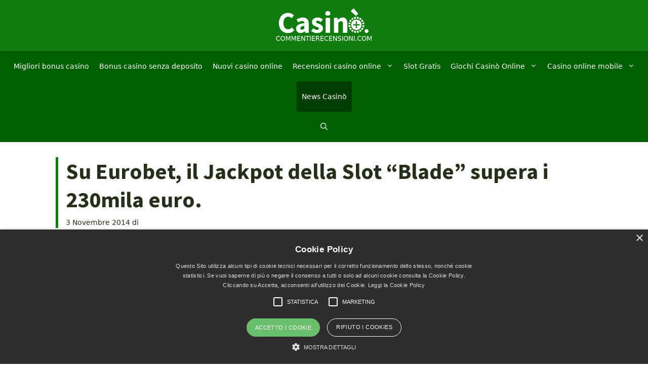

--- FILE ---
content_type: text/html; charset=UTF-8
request_url: https://casino.commentierecensioni.com/jackpot-della-slot-blade-230mila-euro/
body_size: 69506
content:
<!DOCTYPE html>
<html dir="ltr" lang="it-IT">
<head>
	<meta charset="UTF-8">
	<title>Le Migliori Slot Machine online: &quot;Blade&quot; | casino.commentierecensioni.com</title>
	<style>img:is([sizes="auto" i], [sizes^="auto," i]) { contain-intrinsic-size: 3000px 1500px }</style>
	
		<!-- All in One SEO 4.9.0 - aioseo.com -->
	<meta name="description" content="Oggi 3 Nov. il Jackpot della Slot è di oltre 230mila euro -&gt; Clicca qui per giocare La percentuale di ritorno di questa Slot Machine con Jackpot è pari al 95,50%... Clicca qui per giocare adesso Dedicata ad una serie di film con un grande Wesley Snipes che, tra il 1998 e il 2004, fecero" />
	<meta name="robots" content="max-image-preview:large" />
	<link rel="canonical" href="https://casino.commentierecensioni.com/jackpot-della-slot-blade-230mila-euro/" />
	<meta name="generator" content="All in One SEO (AIOSEO) 4.9.0" />
		<script type="application/ld+json" class="aioseo-schema">
			{"@context":"https:\/\/schema.org","@graph":[{"@type":"BlogPosting","@id":"https:\/\/casino.commentierecensioni.com\/jackpot-della-slot-blade-230mila-euro\/#blogposting","name":"Le Migliori Slot Machine online: \"Blade\" | casino.commentierecensioni.com","headline":"Su Eurobet, il Jackpot della Slot &#8220;Blade&#8221; supera i 230mila euro.","author":{"@id":"https:\/\/casino.commentierecensioni.com\/author\/#author"},"publisher":{"@id":"https:\/\/casino.commentierecensioni.com\/#organization"},"image":{"@type":"ImageObject","url":"https:\/\/casino.commentierecensioni.com\/wp-content\/uploads\/sites\/4\/2014\/10\/blade1.png","width":600,"height":441},"datePublished":"2014-11-03T11:57:04+01:00","dateModified":"2017-07-07T15:44:17+02:00","inLanguage":"it-IT","mainEntityOfPage":{"@id":"https:\/\/casino.commentierecensioni.com\/jackpot-della-slot-blade-230mila-euro\/#webpage"},"isPartOf":{"@id":"https:\/\/casino.commentierecensioni.com\/jackpot-della-slot-blade-230mila-euro\/#webpage"},"articleSection":"News Casin\u00f2 online"},{"@type":"BreadcrumbList","@id":"https:\/\/casino.commentierecensioni.com\/jackpot-della-slot-blade-230mila-euro\/#breadcrumblist","itemListElement":[{"@type":"ListItem","@id":"https:\/\/casino.commentierecensioni.com#listItem","position":1,"name":"Home","item":"https:\/\/casino.commentierecensioni.com","nextItem":{"@type":"ListItem","@id":"https:\/\/casino.commentierecensioni.com\/category\/news-casino-online\/#listItem","name":"News Casin\u00f2 online"}},{"@type":"ListItem","@id":"https:\/\/casino.commentierecensioni.com\/category\/news-casino-online\/#listItem","position":2,"name":"News Casin\u00f2 online","item":"https:\/\/casino.commentierecensioni.com\/category\/news-casino-online\/","nextItem":{"@type":"ListItem","@id":"https:\/\/casino.commentierecensioni.com\/jackpot-della-slot-blade-230mila-euro\/#listItem","name":"Su Eurobet, il Jackpot della Slot &#8220;Blade&#8221; supera i 230mila euro."},"previousItem":{"@type":"ListItem","@id":"https:\/\/casino.commentierecensioni.com#listItem","name":"Home"}},{"@type":"ListItem","@id":"https:\/\/casino.commentierecensioni.com\/jackpot-della-slot-blade-230mila-euro\/#listItem","position":3,"name":"Su Eurobet, il Jackpot della Slot &#8220;Blade&#8221; supera i 230mila euro.","previousItem":{"@type":"ListItem","@id":"https:\/\/casino.commentierecensioni.com\/category\/news-casino-online\/#listItem","name":"News Casin\u00f2 online"}}]},{"@type":"Organization","@id":"https:\/\/casino.commentierecensioni.com\/#organization","name":"Empire s.r.l.s","description":"Recensioni professionali casino online AAMS","url":"https:\/\/casino.commentierecensioni.com\/","logo":{"@type":"ImageObject","url":"https:\/\/casino.commentierecensioni.com\/wp-content\/uploads\/sites\/4\/2021\/07\/casino-commentierecensioni-logo-nero.png","@id":"https:\/\/casino.commentierecensioni.com\/jackpot-della-slot-blade-230mila-euro\/#organizationLogo","width":340,"height":120,"caption":"Logo nero casino.commentierecensioni.com"},"image":{"@id":"https:\/\/casino.commentierecensioni.com\/jackpot-della-slot-blade-230mila-euro\/#organizationLogo"}},{"@type":"Person","@id":"https:\/\/casino.commentierecensioni.com\/author\/#author","url":"https:\/\/casino.commentierecensioni.com\/author\/"},{"@type":"WebPage","@id":"https:\/\/casino.commentierecensioni.com\/jackpot-della-slot-blade-230mila-euro\/#webpage","url":"https:\/\/casino.commentierecensioni.com\/jackpot-della-slot-blade-230mila-euro\/","name":"Le Migliori Slot Machine online: \"Blade\" | casino.commentierecensioni.com","description":"Oggi 3 Nov. il Jackpot della Slot \u00e8 di oltre 230mila euro -> Clicca qui per giocare La percentuale di ritorno di questa Slot Machine con Jackpot \u00e8 pari al 95,50%... Clicca qui per giocare adesso Dedicata ad una serie di film con un grande Wesley Snipes che, tra il 1998 e il 2004, fecero","inLanguage":"it-IT","isPartOf":{"@id":"https:\/\/casino.commentierecensioni.com\/#website"},"breadcrumb":{"@id":"https:\/\/casino.commentierecensioni.com\/jackpot-della-slot-blade-230mila-euro\/#breadcrumblist"},"author":{"@id":"https:\/\/casino.commentierecensioni.com\/author\/#author"},"creator":{"@id":"https:\/\/casino.commentierecensioni.com\/author\/#author"},"image":{"@type":"ImageObject","url":"https:\/\/casino.commentierecensioni.com\/wp-content\/uploads\/sites\/4\/2014\/10\/blade1.png","@id":"https:\/\/casino.commentierecensioni.com\/jackpot-della-slot-blade-230mila-euro\/#mainImage","width":600,"height":441},"primaryImageOfPage":{"@id":"https:\/\/casino.commentierecensioni.com\/jackpot-della-slot-blade-230mila-euro\/#mainImage"},"datePublished":"2014-11-03T11:57:04+01:00","dateModified":"2017-07-07T15:44:17+02:00"},{"@type":"WebSite","@id":"https:\/\/casino.commentierecensioni.com\/#website","url":"https:\/\/casino.commentierecensioni.com\/","name":"Migliori casino online AAMS","description":"Recensioni professionali casino online AAMS","inLanguage":"it-IT","publisher":{"@id":"https:\/\/casino.commentierecensioni.com\/#organization"}}]}
		</script>
		<!-- All in One SEO -->

<meta name="viewport" content="width=device-width, initial-scale=1"><link href='https://fonts.gstatic.com' crossorigin rel='preconnect' />
<link href='https://fonts.googleapis.com' crossorigin rel='preconnect' />
<link rel='stylesheet' id='generate-fonts-css' href='//fonts.googleapis.com/css?family=Source+Sans+Pro:regular,italic,700,700italic' media='all' />
<link rel='stylesheet' id='wp-block-library-css' href='https://casino.commentierecensioni.com/wp-includes/css/dist/block-library/style.min.css?ver=6.8.3' media='all' />
<style id='classic-theme-styles-inline-css'>
/*! This file is auto-generated */
.wp-block-button__link{color:#fff;background-color:#32373c;border-radius:9999px;box-shadow:none;text-decoration:none;padding:calc(.667em + 2px) calc(1.333em + 2px);font-size:1.125em}.wp-block-file__button{background:#32373c;color:#fff;text-decoration:none}
</style>
<link rel='stylesheet' id='aioseo/css/src/vue/standalone/blocks/table-of-contents/global.scss-css' href='https://casino.commentierecensioni.com/wp-content/plugins/all-in-one-seo-pack/dist/Lite/assets/css/table-of-contents/global.e90f6d47.css?ver=4.9.0' media='all' />
<style id='global-styles-inline-css'>
:root{--wp--preset--aspect-ratio--square: 1;--wp--preset--aspect-ratio--4-3: 4/3;--wp--preset--aspect-ratio--3-4: 3/4;--wp--preset--aspect-ratio--3-2: 3/2;--wp--preset--aspect-ratio--2-3: 2/3;--wp--preset--aspect-ratio--16-9: 16/9;--wp--preset--aspect-ratio--9-16: 9/16;--wp--preset--color--black: #000000;--wp--preset--color--cyan-bluish-gray: #abb8c3;--wp--preset--color--white: #ffffff;--wp--preset--color--pale-pink: #f78da7;--wp--preset--color--vivid-red: #cf2e2e;--wp--preset--color--luminous-vivid-orange: #ff6900;--wp--preset--color--luminous-vivid-amber: #fcb900;--wp--preset--color--light-green-cyan: #7bdcb5;--wp--preset--color--vivid-green-cyan: #00d084;--wp--preset--color--pale-cyan-blue: #8ed1fc;--wp--preset--color--vivid-cyan-blue: #0693e3;--wp--preset--color--vivid-purple: #9b51e0;--wp--preset--color--contrast: var(--contrast);--wp--preset--color--contrast-2: var(--contrast-2);--wp--preset--color--contrast-3: var(--contrast-3);--wp--preset--color--base: var(--base);--wp--preset--color--base-2: var(--base-2);--wp--preset--color--base-3: var(--base-3);--wp--preset--color--accent: var(--accent);--wp--preset--gradient--vivid-cyan-blue-to-vivid-purple: linear-gradient(135deg,rgba(6,147,227,1) 0%,rgb(155,81,224) 100%);--wp--preset--gradient--light-green-cyan-to-vivid-green-cyan: linear-gradient(135deg,rgb(122,220,180) 0%,rgb(0,208,130) 100%);--wp--preset--gradient--luminous-vivid-amber-to-luminous-vivid-orange: linear-gradient(135deg,rgba(252,185,0,1) 0%,rgba(255,105,0,1) 100%);--wp--preset--gradient--luminous-vivid-orange-to-vivid-red: linear-gradient(135deg,rgba(255,105,0,1) 0%,rgb(207,46,46) 100%);--wp--preset--gradient--very-light-gray-to-cyan-bluish-gray: linear-gradient(135deg,rgb(238,238,238) 0%,rgb(169,184,195) 100%);--wp--preset--gradient--cool-to-warm-spectrum: linear-gradient(135deg,rgb(74,234,220) 0%,rgb(151,120,209) 20%,rgb(207,42,186) 40%,rgb(238,44,130) 60%,rgb(251,105,98) 80%,rgb(254,248,76) 100%);--wp--preset--gradient--blush-light-purple: linear-gradient(135deg,rgb(255,206,236) 0%,rgb(152,150,240) 100%);--wp--preset--gradient--blush-bordeaux: linear-gradient(135deg,rgb(254,205,165) 0%,rgb(254,45,45) 50%,rgb(107,0,62) 100%);--wp--preset--gradient--luminous-dusk: linear-gradient(135deg,rgb(255,203,112) 0%,rgb(199,81,192) 50%,rgb(65,88,208) 100%);--wp--preset--gradient--pale-ocean: linear-gradient(135deg,rgb(255,245,203) 0%,rgb(182,227,212) 50%,rgb(51,167,181) 100%);--wp--preset--gradient--electric-grass: linear-gradient(135deg,rgb(202,248,128) 0%,rgb(113,206,126) 100%);--wp--preset--gradient--midnight: linear-gradient(135deg,rgb(2,3,129) 0%,rgb(40,116,252) 100%);--wp--preset--font-size--small: 13px;--wp--preset--font-size--medium: 20px;--wp--preset--font-size--large: 36px;--wp--preset--font-size--x-large: 42px;--wp--preset--spacing--20: 0.44rem;--wp--preset--spacing--30: 0.67rem;--wp--preset--spacing--40: 1rem;--wp--preset--spacing--50: 1.5rem;--wp--preset--spacing--60: 2.25rem;--wp--preset--spacing--70: 3.38rem;--wp--preset--spacing--80: 5.06rem;--wp--preset--shadow--natural: 6px 6px 9px rgba(0, 0, 0, 0.2);--wp--preset--shadow--deep: 12px 12px 50px rgba(0, 0, 0, 0.4);--wp--preset--shadow--sharp: 6px 6px 0px rgba(0, 0, 0, 0.2);--wp--preset--shadow--outlined: 6px 6px 0px -3px rgba(255, 255, 255, 1), 6px 6px rgba(0, 0, 0, 1);--wp--preset--shadow--crisp: 6px 6px 0px rgba(0, 0, 0, 1);}:where(.is-layout-flex){gap: 0.5em;}:where(.is-layout-grid){gap: 0.5em;}body .is-layout-flex{display: flex;}.is-layout-flex{flex-wrap: wrap;align-items: center;}.is-layout-flex > :is(*, div){margin: 0;}body .is-layout-grid{display: grid;}.is-layout-grid > :is(*, div){margin: 0;}:where(.wp-block-columns.is-layout-flex){gap: 2em;}:where(.wp-block-columns.is-layout-grid){gap: 2em;}:where(.wp-block-post-template.is-layout-flex){gap: 1.25em;}:where(.wp-block-post-template.is-layout-grid){gap: 1.25em;}.has-black-color{color: var(--wp--preset--color--black) !important;}.has-cyan-bluish-gray-color{color: var(--wp--preset--color--cyan-bluish-gray) !important;}.has-white-color{color: var(--wp--preset--color--white) !important;}.has-pale-pink-color{color: var(--wp--preset--color--pale-pink) !important;}.has-vivid-red-color{color: var(--wp--preset--color--vivid-red) !important;}.has-luminous-vivid-orange-color{color: var(--wp--preset--color--luminous-vivid-orange) !important;}.has-luminous-vivid-amber-color{color: var(--wp--preset--color--luminous-vivid-amber) !important;}.has-light-green-cyan-color{color: var(--wp--preset--color--light-green-cyan) !important;}.has-vivid-green-cyan-color{color: var(--wp--preset--color--vivid-green-cyan) !important;}.has-pale-cyan-blue-color{color: var(--wp--preset--color--pale-cyan-blue) !important;}.has-vivid-cyan-blue-color{color: var(--wp--preset--color--vivid-cyan-blue) !important;}.has-vivid-purple-color{color: var(--wp--preset--color--vivid-purple) !important;}.has-black-background-color{background-color: var(--wp--preset--color--black) !important;}.has-cyan-bluish-gray-background-color{background-color: var(--wp--preset--color--cyan-bluish-gray) !important;}.has-white-background-color{background-color: var(--wp--preset--color--white) !important;}.has-pale-pink-background-color{background-color: var(--wp--preset--color--pale-pink) !important;}.has-vivid-red-background-color{background-color: var(--wp--preset--color--vivid-red) !important;}.has-luminous-vivid-orange-background-color{background-color: var(--wp--preset--color--luminous-vivid-orange) !important;}.has-luminous-vivid-amber-background-color{background-color: var(--wp--preset--color--luminous-vivid-amber) !important;}.has-light-green-cyan-background-color{background-color: var(--wp--preset--color--light-green-cyan) !important;}.has-vivid-green-cyan-background-color{background-color: var(--wp--preset--color--vivid-green-cyan) !important;}.has-pale-cyan-blue-background-color{background-color: var(--wp--preset--color--pale-cyan-blue) !important;}.has-vivid-cyan-blue-background-color{background-color: var(--wp--preset--color--vivid-cyan-blue) !important;}.has-vivid-purple-background-color{background-color: var(--wp--preset--color--vivid-purple) !important;}.has-black-border-color{border-color: var(--wp--preset--color--black) !important;}.has-cyan-bluish-gray-border-color{border-color: var(--wp--preset--color--cyan-bluish-gray) !important;}.has-white-border-color{border-color: var(--wp--preset--color--white) !important;}.has-pale-pink-border-color{border-color: var(--wp--preset--color--pale-pink) !important;}.has-vivid-red-border-color{border-color: var(--wp--preset--color--vivid-red) !important;}.has-luminous-vivid-orange-border-color{border-color: var(--wp--preset--color--luminous-vivid-orange) !important;}.has-luminous-vivid-amber-border-color{border-color: var(--wp--preset--color--luminous-vivid-amber) !important;}.has-light-green-cyan-border-color{border-color: var(--wp--preset--color--light-green-cyan) !important;}.has-vivid-green-cyan-border-color{border-color: var(--wp--preset--color--vivid-green-cyan) !important;}.has-pale-cyan-blue-border-color{border-color: var(--wp--preset--color--pale-cyan-blue) !important;}.has-vivid-cyan-blue-border-color{border-color: var(--wp--preset--color--vivid-cyan-blue) !important;}.has-vivid-purple-border-color{border-color: var(--wp--preset--color--vivid-purple) !important;}.has-vivid-cyan-blue-to-vivid-purple-gradient-background{background: var(--wp--preset--gradient--vivid-cyan-blue-to-vivid-purple) !important;}.has-light-green-cyan-to-vivid-green-cyan-gradient-background{background: var(--wp--preset--gradient--light-green-cyan-to-vivid-green-cyan) !important;}.has-luminous-vivid-amber-to-luminous-vivid-orange-gradient-background{background: var(--wp--preset--gradient--luminous-vivid-amber-to-luminous-vivid-orange) !important;}.has-luminous-vivid-orange-to-vivid-red-gradient-background{background: var(--wp--preset--gradient--luminous-vivid-orange-to-vivid-red) !important;}.has-very-light-gray-to-cyan-bluish-gray-gradient-background{background: var(--wp--preset--gradient--very-light-gray-to-cyan-bluish-gray) !important;}.has-cool-to-warm-spectrum-gradient-background{background: var(--wp--preset--gradient--cool-to-warm-spectrum) !important;}.has-blush-light-purple-gradient-background{background: var(--wp--preset--gradient--blush-light-purple) !important;}.has-blush-bordeaux-gradient-background{background: var(--wp--preset--gradient--blush-bordeaux) !important;}.has-luminous-dusk-gradient-background{background: var(--wp--preset--gradient--luminous-dusk) !important;}.has-pale-ocean-gradient-background{background: var(--wp--preset--gradient--pale-ocean) !important;}.has-electric-grass-gradient-background{background: var(--wp--preset--gradient--electric-grass) !important;}.has-midnight-gradient-background{background: var(--wp--preset--gradient--midnight) !important;}.has-small-font-size{font-size: var(--wp--preset--font-size--small) !important;}.has-medium-font-size{font-size: var(--wp--preset--font-size--medium) !important;}.has-large-font-size{font-size: var(--wp--preset--font-size--large) !important;}.has-x-large-font-size{font-size: var(--wp--preset--font-size--x-large) !important;}
:where(.wp-block-post-template.is-layout-flex){gap: 1.25em;}:where(.wp-block-post-template.is-layout-grid){gap: 1.25em;}
:where(.wp-block-columns.is-layout-flex){gap: 2em;}:where(.wp-block-columns.is-layout-grid){gap: 2em;}
:root :where(.wp-block-pullquote){font-size: 1.5em;line-height: 1.6;}
</style>
<link rel='stylesheet' id='contact-form-7-css' href='https://casino.commentierecensioni.com/wp-content/plugins/contact-form-7/includes/css/styles.css?ver=6.1.3' media='all' />
<link rel='stylesheet' id='kk-star-ratings-css' href='https://casino.commentierecensioni.com/wp-content/plugins/kk-star-ratings/src/core/public/css/kk-star-ratings.min.css?ver=5.4.10.2' media='all' />
<link rel='stylesheet' id='psm-css' href='https://casino.commentierecensioni.com/wp-content/plugins/play-slot-machines/css/psm.css?ver=/home/commenti/domains/commentierecensioni.com/public_html/wp-content/plugins/play-slot-machines/css/psm.css' media='all' />
<style id='psm-inline-css'>
div.slot-wrapper{--slot-btn-start-text:'Inizia';}
</style>
<link rel='stylesheet' id='bs-star-rating-css' href='https://casino.commentierecensioni.com/wp-content/plugins/review-site-ultimate/vendor/kartik-v/bootstrap-star-rating/css/star-rating.min.css' media='all' />
<link rel='stylesheet' id='bs-star-rating-svg-css' href='https://casino.commentierecensioni.com/wp-content/plugins/review-site-ultimate/vendor/kartik-v/bootstrap-star-rating/themes/krajee-svg/theme.css' media='all' />
<link rel='stylesheet' id='rsu-css-css' href='https://casino.commentierecensioni.com/wp-content/plugins/review-site-ultimate/css/rsu.css' media='all' />
<link rel='stylesheet' id='generate-comments-css' href='https://casino.commentierecensioni.com/wp-content/themes/generatepress/assets/css/components/comments.min.css?ver=3.6.0' media='all' />
<link rel='stylesheet' id='generate-widget-areas-css' href='https://casino.commentierecensioni.com/wp-content/themes/generatepress/assets/css/components/widget-areas.min.css?ver=3.6.0' media='all' />
<link rel='stylesheet' id='generate-style-css' href='https://casino.commentierecensioni.com/wp-content/themes/generatepress/assets/css/main.min.css?ver=3.6.0' media='all' />
<style id='generate-style-inline-css'>
body{background-color:#ffffff;color:#002300;}a{color:#107c10;}a:hover, a:focus, a:active{color:#005f00;}.grid-container{max-width:1100px;}.wp-block-group__inner-container{max-width:1100px;margin-left:auto;margin-right:auto;}.site-header .header-image{width:200px;}.generate-back-to-top{font-size:20px;border-radius:3px;position:fixed;bottom:30px;right:30px;line-height:40px;width:40px;text-align:center;z-index:10;transition:opacity 300ms ease-in-out;opacity:0.1;transform:translateY(1000px);}.generate-back-to-top__show{opacity:1;transform:translateY(0);}.navigation-search{position:absolute;left:-99999px;pointer-events:none;visibility:hidden;z-index:20;width:100%;top:0;transition:opacity 100ms ease-in-out;opacity:0;}.navigation-search.nav-search-active{left:0;right:0;pointer-events:auto;visibility:visible;opacity:1;}.navigation-search input[type="search"]{outline:0;border:0;vertical-align:bottom;line-height:1;opacity:0.9;width:100%;z-index:20;border-radius:0;-webkit-appearance:none;height:60px;}.navigation-search input::-ms-clear{display:none;width:0;height:0;}.navigation-search input::-ms-reveal{display:none;width:0;height:0;}.navigation-search input::-webkit-search-decoration, .navigation-search input::-webkit-search-cancel-button, .navigation-search input::-webkit-search-results-button, .navigation-search input::-webkit-search-results-decoration{display:none;}.gen-sidebar-nav .navigation-search{top:auto;bottom:0;}:root{--contrast:#222222;--contrast-2:#575760;--contrast-3:#b2b2be;--base:#f0f0f0;--base-2:#f7f8f9;--base-3:#ffffff;--accent:#1e73be;}:root .has-contrast-color{color:var(--contrast);}:root .has-contrast-background-color{background-color:var(--contrast);}:root .has-contrast-2-color{color:var(--contrast-2);}:root .has-contrast-2-background-color{background-color:var(--contrast-2);}:root .has-contrast-3-color{color:var(--contrast-3);}:root .has-contrast-3-background-color{background-color:var(--contrast-3);}:root .has-base-color{color:var(--base);}:root .has-base-background-color{background-color:var(--base);}:root .has-base-2-color{color:var(--base-2);}:root .has-base-2-background-color{background-color:var(--base-2);}:root .has-base-3-color{color:var(--base-3);}:root .has-base-3-background-color{background-color:var(--base-3);}:root .has-accent-color{color:var(--accent);}:root .has-accent-background-color{background-color:var(--accent);}body, button, input, select, textarea{font-family:-apple-system, system-ui, BlinkMacSystemFont, "Segoe UI", Helvetica, Arial, sans-serif, "Apple Color Emoji", "Segoe UI Emoji", "Segoe UI Symbol";font-size:18px;}body{line-height:1.666666667;}p{margin-bottom:1.6em;}.entry-content > [class*="wp-block-"]:not(:last-child):not(.wp-block-heading){margin-bottom:1.6em;}.site-description{font-family:"Source Sans Pro", sans-serif;font-weight:700;font-size:28px;}.main-navigation a, .menu-toggle{font-size:14px;}.main-navigation .menu-bar-items{font-size:14px;}.main-navigation .main-nav ul ul li a{font-size:13px;}.widget-title{font-family:"Source Sans Pro", sans-serif;font-weight:700;font-size:23px;}.sidebar .widget, .footer-widgets .widget{font-size:16px;}h1{font-family:"Source Sans Pro", sans-serif;font-weight:700;font-size:44px;line-height:1.285714286em;margin-bottom:30px;}h2{font-weight:700;line-height:1.7em;margin-bottom:30px;}h3{font-weight:700;font-size:28px;line-height:1.071428571em;margin-bottom:30px;}h4{font-weight:700;font-size:23px;line-height:1.304347826em;}h5{font-weight:700;line-height:1.5em;}h6{font-size:18px;line-height:1.65em;}.site-info{font-size:14px;}@media (max-width:768px){h1{font-size:31px;}h2{font-size:27px;}h3{font-size:24px;}h4{font-size:22px;}h5{font-size:19px;}}.top-bar{background-color:#636363;color:#ffffff;}.top-bar a{color:#ffffff;}.top-bar a:hover{color:#303030;}.site-header{background-color:#107c10;color:#ffffff;}.site-header a{color:#ffffff;}.site-header a:hover{color:#1b181b;}.main-title a,.main-title a:hover{color:#222222;}.site-description{color:#ffffff;}.main-navigation,.main-navigation ul ul{background-color:#005f00;}.main-navigation .main-nav ul li a, .main-navigation .menu-toggle, .main-navigation .menu-bar-items{color:#ffffff;}.main-navigation .main-nav ul li:not([class*="current-menu-"]):hover > a, .main-navigation .main-nav ul li:not([class*="current-menu-"]):focus > a, .main-navigation .main-nav ul li.sfHover:not([class*="current-menu-"]) > a, .main-navigation .menu-bar-item:hover > a, .main-navigation .menu-bar-item.sfHover > a{color:#ffffff;background-color:#003d00;}button.menu-toggle:hover,button.menu-toggle:focus{color:#ffffff;}.main-navigation .main-nav ul li[class*="current-menu-"] > a{color:#ffffff;background-color:#003d00;}.navigation-search input[type="search"],.navigation-search input[type="search"]:active, .navigation-search input[type="search"]:focus, .main-navigation .main-nav ul li.search-item.active > a, .main-navigation .menu-bar-items .search-item.active > a{color:#ffffff;background-color:#003d00;opacity:1;}.main-navigation ul ul{background-color:#005f00;}.main-navigation .main-nav ul ul li a{color:#ffffff;}.main-navigation .main-nav ul ul li:not([class*="current-menu-"]):hover > a,.main-navigation .main-nav ul ul li:not([class*="current-menu-"]):focus > a, .main-navigation .main-nav ul ul li.sfHover:not([class*="current-menu-"]) > a{color:#ffffff;background-color:#003d00;}.main-navigation .main-nav ul ul li[class*="current-menu-"] > a{color:#ffffff;background-color:#003d00;}.separate-containers .inside-article, .separate-containers .comments-area, .separate-containers .page-header, .one-container .container, .separate-containers .paging-navigation, .inside-page-header{color:#262f1a;background-color:#ffffff;}.inside-article a,.paging-navigation a,.comments-area a,.page-header a{color:#107c10;}.inside-article a:hover,.paging-navigation a:hover,.comments-area a:hover,.page-header a:hover{color:#005e00;}.entry-header h1,.page-header h1{color:#262f1a;}.entry-title a{color:#262f1a;}.entry-title a:hover{color:#003d00;}.entry-meta{color:#262f1a;}.entry-meta a{color:#262f1a;}.entry-meta a:hover{color:#005f00;}.sidebar .widget{background-color:#ffffff;}.footer-widgets{color:#ffffff;}.footer-widgets a{color:#ffce00;}.footer-widgets a:hover{color:#c6a000;}.footer-widgets .widget-title{color:#f7f8f9;}.site-info{color:#ffffff;background-color:#1b181b;}.site-info a{color:#ffce00;}.site-info a:hover{color:#c6a000;}.footer-bar .widget_nav_menu .current-menu-item a{color:#c6a000;}input[type="text"],input[type="email"],input[type="url"],input[type="password"],input[type="search"],input[type="tel"],input[type="number"],textarea,select{color:#262f1a;background-color:#fafafa;border-color:#003d00;}input[type="text"]:focus,input[type="email"]:focus,input[type="url"]:focus,input[type="password"]:focus,input[type="search"]:focus,input[type="tel"]:focus,input[type="number"]:focus,textarea:focus,select:focus{color:#262f1a;background-color:#ffffff;border-color:#003d00;}button,html input[type="button"],input[type="reset"],input[type="submit"],a.button,a.wp-block-button__link:not(.has-background){color:#262f1a;background-color:#ffce00;}button:hover,html input[type="button"]:hover,input[type="reset"]:hover,input[type="submit"]:hover,a.button:hover,button:focus,html input[type="button"]:focus,input[type="reset"]:focus,input[type="submit"]:focus,a.button:focus,a.wp-block-button__link:not(.has-background):active,a.wp-block-button__link:not(.has-background):focus,a.wp-block-button__link:not(.has-background):hover{color:#262f1a;background-color:#c6a000;}a.generate-back-to-top{background-color:rgba(15,173,15,0.7);color:#262f1a;}a.generate-back-to-top:hover,a.generate-back-to-top:focus{background-color:#239823;color:#262f1a;}:root{--gp-search-modal-bg-color:var(--base-3);--gp-search-modal-text-color:var(--contrast);--gp-search-modal-overlay-bg-color:rgba(0,0,0,0.2);}@media (max-width: 768px){.main-navigation .menu-bar-item:hover > a, .main-navigation .menu-bar-item.sfHover > a{background:none;color:#ffffff;}}.inside-header{padding:15px 20px 15px 20px;}.nav-below-header .main-navigation .inside-navigation.grid-container, .nav-above-header .main-navigation .inside-navigation.grid-container{padding:0px 10px 0px 10px;}.separate-containers .inside-article, .separate-containers .comments-area, .separate-containers .page-header, .separate-containers .paging-navigation, .one-container .site-content, .inside-page-header{padding:30px 20px 30px 20px;}.site-main .wp-block-group__inner-container{padding:30px 20px 30px 20px;}.separate-containers .paging-navigation{padding-top:20px;padding-bottom:20px;}.entry-content .alignwide, body:not(.no-sidebar) .entry-content .alignfull{margin-left:-20px;width:calc(100% + 40px);max-width:calc(100% + 40px);}.one-container.right-sidebar .site-main,.one-container.both-right .site-main{margin-right:20px;}.one-container.left-sidebar .site-main,.one-container.both-left .site-main{margin-left:20px;}.one-container.both-sidebars .site-main{margin:0px 20px 0px 20px;}.one-container.archive .post:not(:last-child):not(.is-loop-template-item), .one-container.blog .post:not(:last-child):not(.is-loop-template-item){padding-bottom:30px;}.main-navigation .main-nav ul li a,.menu-toggle,.main-navigation .menu-bar-item > a{padding-left:10px;padding-right:10px;}.main-navigation .main-nav ul ul li a{padding:10px;}.rtl .menu-item-has-children .dropdown-menu-toggle{padding-left:10px;}.menu-item-has-children .dropdown-menu-toggle{padding-right:10px;}.rtl .main-navigation .main-nav ul li.menu-item-has-children > a{padding-right:10px;}.widget-area .widget{padding:30px 20px 30px 20px;}.footer-widgets-container{padding:30px 20px 30px 20px;}.inside-site-info{padding:30px 20px 30px 20px;}@media (max-width:768px){.separate-containers .inside-article, .separate-containers .comments-area, .separate-containers .page-header, .separate-containers .paging-navigation, .one-container .site-content, .inside-page-header{padding:30px 15px 30px 15px;}.site-main .wp-block-group__inner-container{padding:30px 15px 30px 15px;}.inside-top-bar{padding-right:30px;padding-left:30px;}.inside-header{padding-right:30px;padding-left:30px;}.widget-area .widget{padding-top:30px;padding-right:30px;padding-bottom:30px;padding-left:30px;}.footer-widgets-container{padding-top:30px;padding-right:30px;padding-bottom:30px;padding-left:30px;}.inside-site-info{padding-right:30px;padding-left:30px;}.entry-content .alignwide, body:not(.no-sidebar) .entry-content .alignfull{margin-left:-15px;width:calc(100% + 30px);max-width:calc(100% + 30px);}.one-container .site-main .paging-navigation{margin-bottom:20px;}}/* End cached CSS */.is-right-sidebar{width:30%;}.is-left-sidebar{width:30%;}.site-content .content-area{width:100%;}@media (max-width: 768px){.main-navigation .menu-toggle,.sidebar-nav-mobile:not(#sticky-placeholder){display:block;}.main-navigation ul,.gen-sidebar-nav,.main-navigation:not(.slideout-navigation):not(.toggled) .main-nav > ul,.has-inline-mobile-toggle #site-navigation .inside-navigation > *:not(.navigation-search):not(.main-nav){display:none;}.nav-align-right .inside-navigation,.nav-align-center .inside-navigation{justify-content:space-between;}}
.dynamic-author-image-rounded{border-radius:100%;}.dynamic-featured-image, .dynamic-author-image{vertical-align:middle;}.one-container.blog .dynamic-content-template:not(:last-child), .one-container.archive .dynamic-content-template:not(:last-child){padding-bottom:0px;}.dynamic-entry-excerpt > p:last-child{margin-bottom:0px;}
.main-navigation .main-nav ul li a,.menu-toggle,.main-navigation .menu-bar-item > a{transition: line-height 300ms ease}.main-navigation.toggled .main-nav > ul{background-color: #005f00}.sticky-enabled .gen-sidebar-nav.is_stuck .main-navigation {margin-bottom: 0px;}.sticky-enabled .gen-sidebar-nav.is_stuck {z-index: 500;}.sticky-enabled .main-navigation.is_stuck {box-shadow: 0 2px 2px -2px rgba(0, 0, 0, .2);}.navigation-stick:not(.gen-sidebar-nav) {left: 0;right: 0;width: 100% !important;}.both-sticky-menu .main-navigation:not(#mobile-header).toggled .main-nav > ul,.mobile-sticky-menu .main-navigation:not(#mobile-header).toggled .main-nav > ul,.mobile-header-sticky #mobile-header.toggled .main-nav > ul {position: absolute;left: 0;right: 0;z-index: 999;}.nav-float-right .navigation-stick {width: 100% !important;left: 0;}.nav-float-right .navigation-stick .navigation-branding {margin-right: auto;}.main-navigation.has-sticky-branding:not(.grid-container) .inside-navigation:not(.grid-container) .navigation-branding{margin-left: 10px;}.main-navigation.navigation-stick.has-sticky-branding .inside-navigation.grid-container{padding-left:20px;padding-right:20px;}@media (max-width:768px){.main-navigation.navigation-stick.has-sticky-branding .inside-navigation.grid-container{padding-left:0;padding-right:0;}}
.post-image:not(:first-child), .page-content:not(:first-child), .entry-content:not(:first-child), .entry-summary:not(:first-child), footer.entry-meta{margin-top:1.66em;}.post-image-above-header .inside-article div.featured-image, .post-image-above-header .inside-article div.post-image{margin-bottom:1.66em;}
</style>
<link rel='stylesheet' id='generate-child-css' href='https://casino.commentierecensioni.com/wp-content/themes/generate-ccr/style.css?ver=1627976117' media='all' />
<link rel='stylesheet' id='searchwp-forms-css' href='https://casino.commentierecensioni.com/wp-content/plugins/searchwp/assets/css/frontend/search-forms.css?ver=4.3.18' media='all' />
<style id='generateblocks-inline-css'>
:root{--gb-container-width:1100px;}.gb-container .wp-block-image img{vertical-align:middle;}.gb-grid-wrapper .wp-block-image{margin-bottom:0;}.gb-highlight{background:none;}.gb-shape{line-height:0;}
</style>
<link rel='stylesheet' id='generate-blog-images-css' href='https://casino.commentierecensioni.com/wp-content/plugins/gp-premium/blog/functions/css/featured-images.min.css?ver=2.5.5' media='all' />
<script src="https://casino.commentierecensioni.com/wp-includes/js/jquery/jquery.min.js?ver=3.7.1" id="jquery-core-js"></script>
<script src="https://casino.commentierecensioni.com/wp-includes/js/jquery/jquery-migrate.min.js?ver=3.4.1" id="jquery-migrate-js"></script>
<style type="text/css">svg.svgpayment{height:32px;width:32px;display:inline-block;fill:currentColor;}</style><style id="wpdd-svg-sprite">[class^="icn-"],[class*=" icn-"]{height:1em;width:1em;display:inline-block;line-height:normal;vertical-align:middle;margin:0 0.25em;fill:currentColor;}</style>

<script>(function(w,d,s,l,i){w[l]=w[l]||[];w[l].push({'gtm.start':
new Date().getTime(),event:'gtm.js'});var f=d.getElementsByTagName(s)[0],
j=d.createElement(s),dl=l!='dataLayer'?'&l='+l:'';j.async=true;j.src=
'https://www.googletagmanager.com/gtm.js?id='+i+dl;f.parentNode.insertBefore(j,f);
})(window,document,'script','dataLayer','GTM-NL4KFWM');</script>
<link rel="icon" href="https://casino.commentierecensioni.com/wp-content/uploads/sites/4/2021/08/cropped-favicon-32x32.png" sizes="32x32" />
<link rel="icon" href="https://casino.commentierecensioni.com/wp-content/uploads/sites/4/2021/08/cropped-favicon-192x192.png" sizes="192x192" />
<link rel="apple-touch-icon" href="https://casino.commentierecensioni.com/wp-content/uploads/sites/4/2021/08/cropped-favicon-180x180.png" />
<meta name="msapplication-TileImage" content="https://casino.commentierecensioni.com/wp-content/uploads/sites/4/2021/08/cropped-favicon-270x270.png" />
</head>

<body class="wp-singular single single-post postid-2427 single-format-standard wp-custom-logo wp-embed-responsive wp-theme-generatepress wp-child-theme-generate-ccr post-image-below-header post-image-aligned-center sticky-menu-fade sticky-enabled both-sticky-menu jackpot-della-slot-blade-230mila-euro no-sidebar nav-below-header one-container nav-search-enabled header-aligned-center dropdown-hover featured-image-active" itemtype="https://schema.org/Blog" itemscope>
	
<noscript><iframe src="https://www.googletagmanager.com/ns.html?id=GTM-NL4KFWM"
height="0" width="0" style="display:none;visibility:hidden"></iframe></noscript>
<a class="screen-reader-text skip-link" href="#content" title="Vai al contenuto">Vai al contenuto</a>		<header class="site-header" id="masthead" aria-label="Sito"  itemtype="https://schema.org/WPHeader" itemscope>
			<div class="inside-header grid-container">
				<div class="site-logo">
					<a href="https://casino.commentierecensioni.com/" rel="home">
						<img  class="header-image is-logo-image" alt="Casino.commentierecensioni.com" src="https://casino.commentierecensioni.com/wp-content/uploads/sites/4/2021/07/casino-commentierecensioni-logo-bianco.png" width="340" height="120" />
					</a>
				</div>			</div>
		</header>
				<nav class="main-navigation nav-align-center has-menu-bar-items sub-menu-right" id="site-navigation" aria-label="Principale"  itemtype="https://schema.org/SiteNavigationElement" itemscope>
			<div class="inside-navigation">
				<form method="get" data-swplive="true" class="search-form navigation-search" action="https://casino.commentierecensioni.com/">
					<input type="search" class="search-field" value="" name="s" title="Cerca" />
				</form>				<button class="menu-toggle" aria-controls="primary-menu" aria-expanded="false">
					<span class="gp-icon icon-menu-bars"><svg viewBox="0 0 512 512" aria-hidden="true" xmlns="http://www.w3.org/2000/svg" width="1em" height="1em"><path d="M0 96c0-13.255 10.745-24 24-24h464c13.255 0 24 10.745 24 24s-10.745 24-24 24H24c-13.255 0-24-10.745-24-24zm0 160c0-13.255 10.745-24 24-24h464c13.255 0 24 10.745 24 24s-10.745 24-24 24H24c-13.255 0-24-10.745-24-24zm0 160c0-13.255 10.745-24 24-24h464c13.255 0 24 10.745 24 24s-10.745 24-24 24H24c-13.255 0-24-10.745-24-24z" /></svg><svg viewBox="0 0 512 512" aria-hidden="true" xmlns="http://www.w3.org/2000/svg" width="1em" height="1em"><path d="M71.029 71.029c9.373-9.372 24.569-9.372 33.942 0L256 222.059l151.029-151.03c9.373-9.372 24.569-9.372 33.942 0 9.372 9.373 9.372 24.569 0 33.942L289.941 256l151.03 151.029c9.372 9.373 9.372 24.569 0 33.942-9.373 9.372-24.569 9.372-33.942 0L256 289.941l-151.029 151.03c-9.373 9.372-24.569 9.372-33.942 0-9.372-9.373-9.372-24.569 0-33.942L222.059 256 71.029 104.971c-9.372-9.373-9.372-24.569 0-33.942z" /></svg></span><span class="mobile-menu">Menu</span>				</button>
				<div id="primary-menu" class="main-nav"><ul id="menu-principale" class=" menu sf-menu"><li id="menu-item-4071" class="menu-item menu-item-type-post_type menu-item-object-page menu-item-4071"><a href="https://casino.commentierecensioni.com/casino-migliori-bonus-benvenuto/" title="Bonus di Benvenuto casinò online">Migliori bonus casino</a></li>
<li id="menu-item-6197" class="menu-item menu-item-type-post_type menu-item-object-page menu-item-6197"><a href="https://casino.commentierecensioni.com/bonus-casino-senza-deposito/">Bonus casino senza deposito</a></li>
<li id="menu-item-6506" class="menu-item menu-item-type-post_type menu-item-object-page menu-item-6506"><a href="https://casino.commentierecensioni.com/casino-online-nuovi/">Nuovi casino online</a></li>
<li id="menu-item-965" class="menu-item menu-item-type-custom menu-item-object-custom menu-item-has-children menu-item-965"><a href="https://casino.commentierecensioni.com/recensioni-casino/" title="I casino online sono truccati?">Recensioni casino online<span role="presentation" class="dropdown-menu-toggle"><span class="gp-icon icon-arrow"><svg viewBox="0 0 330 512" aria-hidden="true" xmlns="http://www.w3.org/2000/svg" width="1em" height="1em"><path d="M305.913 197.085c0 2.266-1.133 4.815-2.833 6.514L171.087 335.593c-1.7 1.7-4.249 2.832-6.515 2.832s-4.815-1.133-6.515-2.832L26.064 203.599c-1.7-1.7-2.832-4.248-2.832-6.514s1.132-4.816 2.832-6.515l14.162-14.163c1.7-1.699 3.966-2.832 6.515-2.832 2.266 0 4.815 1.133 6.515 2.832l111.316 111.317 111.316-111.317c1.7-1.699 4.249-2.832 6.515-2.832s4.815 1.133 6.515 2.832l14.162 14.163c1.7 1.7 2.833 4.249 2.833 6.515z" /></svg></span></span></a>
<ul class="sub-menu">
	<li id="menu-item-3433" class="menu-item menu-item-type-post_type menu-item-object-post menu-item-3433"><a href="https://casino.commentierecensioni.com/snai-casino-online/" title="Casino snai">Snai Casino</a></li>
	<li id="menu-item-1448" class="menu-item menu-item-type-post_type menu-item-object-post menu-item-1448"><a href="https://casino.commentierecensioni.com/eurobet-casino/" title="Casino Eurobet">Eurobet Casino</a></li>
	<li id="menu-item-5932" class="menu-item menu-item-type-post_type menu-item-object-post menu-item-5932"><a href="https://casino.commentierecensioni.com/netbet-casino-online/" title="Netbet casino">Casino Netbet</a></li>
	<li id="menu-item-2787" class="menu-item menu-item-type-post_type menu-item-object-post menu-item-2787"><a href="https://casino.commentierecensioni.com/starvegas-casino-online/" title="Casino StarVegas">StarVegas Casino</a></li>
	<li id="menu-item-5944" class="menu-item menu-item-type-post_type menu-item-object-post menu-item-5944"><a href="https://casino.commentierecensioni.com/planetwin365-casino/" title="Casino Planetwin365">Planetwin365 casinò</a></li>
	<li id="menu-item-16450" class="menu-item menu-item-type-post_type menu-item-object-post menu-item-16450"><a href="https://casino.commentierecensioni.com/eplay-casino/">Eplay Casino</a></li>
	<li id="menu-item-970" class="menu-item menu-item-type-post_type menu-item-object-post menu-item-970"><a href="https://casino.commentierecensioni.com/william-hill-casino/" title="Casino William Hill">William Hill Casino</a></li>
	<li id="menu-item-3431" class="menu-item menu-item-type-post_type menu-item-object-post menu-item-3431"><a href="https://casino.commentierecensioni.com/888-it-casino/" title="Casino 888">888 Casino</a></li>
	<li id="menu-item-4431" class="menu-item menu-item-type-post_type menu-item-object-post menu-item-4431"><a href="https://casino.commentierecensioni.com/starcasino-it/">StarCasino</a></li>
	<li id="menu-item-4225" class="menu-item menu-item-type-post_type menu-item-object-post menu-item-4225"><a href="https://casino.commentierecensioni.com/gioco-digitale-casino/" title="Casino Gioco Digitale">Gioco Digitale Casino</a></li>
	<li id="menu-item-4349" class="menu-item menu-item-type-post_type menu-item-object-post menu-item-4349"><a href="https://casino.commentierecensioni.com/sisal-casino/" title="Casino Sisal">Sisal Casino</a></li>
	<li id="menu-item-6220" class="menu-item menu-item-type-post_type menu-item-object-post menu-item-6220"><a href="https://casino.commentierecensioni.com/betflag-casino/">Betflag Casinò</a></li>
</ul>
</li>
<li id="menu-item-5406" class="menu-item menu-item-type-post_type menu-item-object-post menu-item-5406"><a href="https://casino.commentierecensioni.com/slot-gratis/" title="Slot gratis online senza registrazione">Slot Gratis</a></li>
<li id="menu-item-6558" class="menu-item menu-item-type-taxonomy menu-item-object-category menu-item-has-children menu-item-6558"><a href="https://casino.commentierecensioni.com/category/giochi-casino-online/" title="Giochi da casino">Giochi Casinò Online<span role="presentation" class="dropdown-menu-toggle"><span class="gp-icon icon-arrow"><svg viewBox="0 0 330 512" aria-hidden="true" xmlns="http://www.w3.org/2000/svg" width="1em" height="1em"><path d="M305.913 197.085c0 2.266-1.133 4.815-2.833 6.514L171.087 335.593c-1.7 1.7-4.249 2.832-6.515 2.832s-4.815-1.133-6.515-2.832L26.064 203.599c-1.7-1.7-2.832-4.248-2.832-6.514s1.132-4.816 2.832-6.515l14.162-14.163c1.7-1.699 3.966-2.832 6.515-2.832 2.266 0 4.815 1.133 6.515 2.832l111.316 111.317 111.316-111.317c1.7-1.699 4.249-2.832 6.515-2.832s4.815 1.133 6.515 2.832l14.162 14.163c1.7 1.7 2.833 4.249 2.833 6.515z" /></svg></span></span></a>
<ul class="sub-menu">
	<li id="menu-item-5408" class="menu-item menu-item-type-post_type menu-item-object-page menu-item-5408"><a href="https://casino.commentierecensioni.com/slot-machine-aams-adm/" title="Recensioni delle slot AAMS">Slot AAMS</a></li>
	<li id="menu-item-7323" class="menu-item menu-item-type-custom menu-item-object-custom menu-item-7323"><a href="https://casino.commentierecensioni.com/gratta-e-vinci-i-trucchi/">Come vincere al Gratta e Vinci</a></li>
	<li id="menu-item-6902" class="menu-item menu-item-type-post_type menu-item-object-post menu-item-6902"><a href="https://casino.commentierecensioni.com/quick-game-aviator/">Aviator Sisal</a></li>
	<li id="menu-item-6944" class="menu-item menu-item-type-post_type menu-item-object-page menu-item-6944"><a href="https://casino.commentierecensioni.com/money-drop-live-casino/">Money Drop Live</a></li>
</ul>
</li>
<li id="menu-item-5401" class="menu-item menu-item-type-post_type menu-item-object-page menu-item-has-children menu-item-5401"><a href="https://casino.commentierecensioni.com/casino-mobile/" title="Giocare con i casinò online da mobile">Casino online mobile<span role="presentation" class="dropdown-menu-toggle"><span class="gp-icon icon-arrow"><svg viewBox="0 0 330 512" aria-hidden="true" xmlns="http://www.w3.org/2000/svg" width="1em" height="1em"><path d="M305.913 197.085c0 2.266-1.133 4.815-2.833 6.514L171.087 335.593c-1.7 1.7-4.249 2.832-6.515 2.832s-4.815-1.133-6.515-2.832L26.064 203.599c-1.7-1.7-2.832-4.248-2.832-6.514s1.132-4.816 2.832-6.515l14.162-14.163c1.7-1.699 3.966-2.832 6.515-2.832 2.266 0 4.815 1.133 6.515 2.832l111.316 111.317 111.316-111.317c1.7-1.699 4.249-2.832 6.515-2.832s4.815 1.133 6.515 2.832l14.162 14.163c1.7 1.7 2.833 4.249 2.833 6.515z" /></svg></span></span></a>
<ul class="sub-menu">
	<li id="menu-item-6734" class="menu-item menu-item-type-post_type menu-item-object-post menu-item-6734"><a href="https://casino.commentierecensioni.com/snai-slot-app/">Snai Slot App</a></li>
	<li id="menu-item-6991" class="menu-item menu-item-type-post_type menu-item-object-post menu-item-6991"><a href="https://casino.commentierecensioni.com/eurobet-casino-app/">Eurobet Casino App</a></li>
	<li id="menu-item-7084" class="menu-item menu-item-type-post_type menu-item-object-post menu-item-7084"><a href="https://casino.commentierecensioni.com/app-goldbet-casino/">Goldbet Casino App</a></li>
	<li id="menu-item-7085" class="menu-item menu-item-type-post_type menu-item-object-post menu-item-7085"><a href="https://casino.commentierecensioni.com/starcasino-app/">StarCasino App</a></li>
</ul>
</li>
<li id="menu-item-6556" class="menu-item menu-item-type-taxonomy menu-item-object-category current-post-ancestor current-menu-parent current-post-parent menu-item-6556"><a href="https://casino.commentierecensioni.com/category/news-casino-online/">News Casinò</a></li>
</ul></div><div class="menu-bar-items"><span class="menu-bar-item search-item"><a aria-label="Apri la barra di ricerca" href="#"><span class="gp-icon icon-search"><svg viewBox="0 0 512 512" aria-hidden="true" xmlns="http://www.w3.org/2000/svg" width="1em" height="1em"><path fill-rule="evenodd" clip-rule="evenodd" d="M208 48c-88.366 0-160 71.634-160 160s71.634 160 160 160 160-71.634 160-160S296.366 48 208 48zM0 208C0 93.125 93.125 0 208 0s208 93.125 208 208c0 48.741-16.765 93.566-44.843 129.024l133.826 134.018c9.366 9.379 9.355 24.575-.025 33.941-9.379 9.366-24.575 9.355-33.941-.025L337.238 370.987C301.747 399.167 256.839 416 208 416 93.125 416 0 322.875 0 208z" /></svg><svg viewBox="0 0 512 512" aria-hidden="true" xmlns="http://www.w3.org/2000/svg" width="1em" height="1em"><path d="M71.029 71.029c9.373-9.372 24.569-9.372 33.942 0L256 222.059l151.029-151.03c9.373-9.372 24.569-9.372 33.942 0 9.372 9.373 9.372 24.569 0 33.942L289.941 256l151.03 151.029c9.372 9.373 9.372 24.569 0 33.942-9.373 9.372-24.569 9.372-33.942 0L256 289.941l-151.029 151.03c-9.373 9.372-24.569 9.372-33.942 0-9.372-9.373-9.372-24.569 0-33.942L222.059 256 71.029 104.971c-9.372-9.373-9.372-24.569 0-33.942z" /></svg></span></a></span></div>			</div>
		</nav>
		
	<div class="site grid-container container hfeed" id="page">
				<div class="site-content" id="content">
			
	<div class="content-area" id="primary">
		<main class="site-main" id="main">
			
<article id="post-2427" class="post-2427 post type-post status-publish format-standard has-post-thumbnail hentry category-news-casino-online" itemtype="https://schema.org/CreativeWork" itemscope>
	<div class="inside-article">
					<header class="entry-header">
				<h1 class="entry-title" itemprop="headline">Su Eurobet, il Jackpot della Slot &#8220;Blade&#8221; supera i 230mila euro.</h1>		<div class="entry-meta">
			<span class="posted-on"><time class="updated" datetime="2017-07-07T15:44:17+02:00" itemprop="dateModified">7 Luglio 2017</time><time class="entry-date published" datetime="2014-11-03T11:57:04+01:00" itemprop="datePublished">3 Novembre 2014</time></span> <span class="byline">di <span class="author vcard" itemprop="author" itemtype="https://schema.org/Person" itemscope><a class="url fn n" href="https://casino.commentierecensioni.com/author/" title="Visualizza tutti gli articoli di " rel="author" itemprop="url"><span class="author-name" itemprop="name"></span></a></span></span> 		</div>
					</header>
			<div class="featured-image  page-header-image-single ">
				<a title="Su Eurobet, il Jackpot della Slot &#8220;Blade&#8221; supera i 230mila euro." href="https://casino.commentierecensioni.com/casino/eurobet.php" rel="nofollow" target="_blank" ><img width="600" height="441" src="https://casino.commentierecensioni.com/wp-content/uploads/sites/4/2014/10/blade1.png" class="attachment-large size-large" alt="" itemprop="image" decoding="async" fetchpriority="high" srcset="https://casino.commentierecensioni.com/wp-content/uploads/sites/4/2014/10/blade1.png 600w, https://casino.commentierecensioni.com/wp-content/uploads/sites/4/2014/10/blade1-536x394.png 536w, https://casino.commentierecensioni.com/wp-content/uploads/sites/4/2014/10/blade1-252x185.png 252w" sizes="(max-width: 600px) 100vw, 600px" /></a>
			</div>
		<div class="entry-content" itemprop="text">
			<h3 style="color: red">Oggi 3 Nov. il Jackpot della Slot è di oltre <span style="font-size: 35px">230mila</span> euro<br />
<a href="https://casino.commentierecensioni.com/casino/eurobet.php" target="_blank" rel="nofollow">-&gt; Clicca qui per giocare</a></h3>
<blockquote style="font-size: 20px"><p>La <strong>percentuale di ritorno</strong> di questa <strong>Slot Machine con Jackpot</strong> è pari al <strong>95,50%</strong>&#8230; <a href="https://casino.commentierecensioni.com/casino/eurobet.php" target="_blank" rel="nofollow">Clicca qui per giocare adesso</a></p></blockquote>
<p>Dedicata ad una serie di film con un grande <strong>Wesley Snipes</strong> che, tra il 1998 e il 2004, fecero la loro comparsa nelle migliori sale cinematografiche di tutto il mondo, la <strong>Slot Machine con Jackpot &#8220;Blade&#8221;</strong> è una macchinetta gradevole, dallo svolgimento del gioco fluido, con una grafica eccellente che ben raffigura i principali personaggi e i simboli che dovranno essere combinati tra loro dal giocatore al fine di ottenere dei premi in denaro.</p>
<p>All&#8217;interno della piattaforma di gioco di <strong>Eurobet.it</strong>, questa titolo offertoci dalla prestigiosa <strong>Playtech</strong>, in collaborazione con la casa dei fumetti <strong>Marvel</strong>, viene inserito tra le <strong>Migliori Slot Machine</strong>, in quanto presenta un <strong>Jackpot progressivo</strong> ragguardevole che ha oltrepassato i <strong>230mila euro</strong>. Proviamo a scoprire insieme il mondo della <strong>Slot Online della Playtech &#8220;Blade&#8221;</strong>.</p>
<h3>Slot Machine online: &#8220;Blade&#8221;</h3>
<p>La <strong>Slot Machine Blade</strong> è dotata di 5 bobine, 3 linee e ben 20 linee di puntata. Le impostazioni di gioco sono alla portata di tutti, in quanto molto semplici da gestire. Infatti, anche lo scommettitore neofita può facilmente selezionare il numero delle linee di pagamento che vanno da 1 a 40, cliccando sul pulsante &#8220;Linee&#8221;.</p>
<p>Il valore dei gettoni da mettere in gioco, che parte da € 0,01 e può arrivare fino ad un massimo di € 1000, viene scelto cliccando il pulsante che si trova a sinistra dello schermo, nella parte bassa. Ovviamente, il divertimento per il giocatore inizia nel momento in cui clicca il tasto &#8220;Gira&#8221; che si trova in basso a destra del display. Per chi vuol giocare in tutta comodità, vi è anche la possibilità di giocare in modo automatico: basta cliccare il pulsante &#8220;AutoStart&#8221; in basso a sinistra &#8220;+/-&#8221; per selezionare il numero di giri (fino ad un massimo di 99) da compiere con tale funzione.</p>
<p><a href="https://casino.commentierecensioni.com/casino/eurobet.php" target="_blank" rel="nofollow"><img decoding="async" class="alignnone size-full wp-image-2429" src="https://casino.commentierecensioni.com/wp-content/uploads/sites/4/2014/10/blade1.png" alt="blade1" width="600" height="441" srcset="https://casino.commentierecensioni.com/wp-content/uploads/sites/4/2014/10/blade1.png 600w, https://casino.commentierecensioni.com/wp-content/uploads/sites/4/2014/10/blade1-536x394.png 536w, https://casino.commentierecensioni.com/wp-content/uploads/sites/4/2014/10/blade1-252x185.png 252w" sizes="(max-width: 600px) 100vw, 600px" /></a></p>
<p>Cliccando sul bottone &#8220;Info&#8221; che si trova nella parte bassa del display sulla sinistra, conosciamo più da vicino i principali simboli della <strong>Slot Machine Online &#8220;Blade&#8221;</strong>. Durante i giri dei rulli, lo scommettitore sarà chiamato a combinare tra loro diversi oggetti e simboli che fanno parte del mondo di Blade il cacciatore di vampiri, come le sue armi, razzi, proiettili, mitre, la vampira assetata di sangue, Blade, a cui si aggiungono anche le solite carte da poker 10, J, Q, K, A.<a href="https://casino.commentierecensioni.com/casino/eurobet.php" target="_blank" rel="nofollow"></p>
<h5><u>Clicca qui per iscriverti a Eurobet e giocare alla Slot Machine Online</u></h5>
<p></a><br />
<strong>Blade</strong> è anche un <strong>Simbolo Wild</strong> che sostituisce tutti gli altri simboli presenti sui rulli, eccezion fatta per il <strong>Simbolo Scatter</strong> e il <strong>Simbolo Split</strong>. Se tre o più Simboli Scatter appaiono simultaneamente sulla stessa linea di pagamento, il giocatore vince <strong>15 giri gratis con moltiplicatore di vincita</strong> che viene scelto casualmente. Durante la partita dei giri gratis se, inoltre, il <strong>Simbolo Scatter funge anche da extra jolly</strong> sostituendo qualsiasi altro simbolo presente sui rulli, eccetto il Simbolo wild e il Simbolo Split.</p>
<p>Se dopo un giro dei rulli compare il Simbolo Split nel rullo 5, l&#8217;ultimo simbolo di qualunque combinazione vincente sarà sdoppiato e verrà calcolato come due simboli uguali, consentendo così la realizzazione di nuove combinazioni vincenti da 6.</p>
<p><strong>IL JACKPOT DELLA SLOT BLADE</strong></p>
<p>Il <strong>Jackpot misterioso Marvel</strong> è collegato a tutti i <strong>giochi Marvel</strong> e aumenta le sue dimensioni man mano che gli scommettitori scommettono online a tali giochi. In qualunque istante e con qualsiasi posta lo scommettitore può prendere parte al gioco jackpot che assicura la vincita di uno dei quattro jackpot.</p>
<p>Questa <strong>Slot Machine online</strong> presenta <strong>4 livelli di jackpot</strong>: il <strong>Power Jackpot</strong>, l&#8217;<strong>Extra Power Jackpot</strong>, il <strong>Super Power Jackpot</strong> e l&#8217;<strong>Ultimate Power Jackpot</strong>. Ogni tipo di Jackpot assegna un importo diverso. La finestra del gioco Jackpot è caratterizzata da 20 riquadri.</p>
<p>Quando si clicca su uno di quest&#8217;ultimi, questo verrà rivoltato facendo apparire uno dei 4 simboli del Jackpot sull&#8217;altra faccia. Nel momento in cui il giocatore trova 3 simboli che corrispondono, vince il Jackpot corrispondente a questo simbolo. Gli importi vinti con il Jackpot vanno ad unirsi alle vincite incassate durante il gioco principale. <a href="https://casino.commentierecensioni.com/casino/eurobet.php" target="_blank" rel="nofollow"></p>
<h5><u>Clicca qui per iscriverti a Eurobet e giocare alla Slot Machine Online</u></h5>
<p></a></p>
		</div>

				<footer class="entry-meta" aria-label="Contenuto dei meta">
			        <div class="gcr-author-box">
            <div><img alt='' src='https://secure.gravatar.com/avatar/?s=96&#038;d=mm&#038;r=g' srcset='https://secure.gravatar.com/avatar/?s=192&#038;d=mm&#038;r=g 2x' class='avatar avatar-96 photo avatar-default' height='96' width='96' decoding='async'/></div>
            <p></p>
            <div></div>
        </div>
        		</footer>
			</div>
</article>

			<div class="comments-area">
				<div id="comments">

		<div id="respond" class="comment-respond">
		<h3 id="reply-title" class="comment-reply-title">Lascia un commento <small><a rel="nofollow" id="cancel-comment-reply-link" href="/jackpot-della-slot-blade-230mila-euro/#respond" style="display:none;">Annulla risposta</a></small></h3><form action="https://casino.commentierecensioni.com/wp-comments-post.php" method="post" id="commentform" class="comment-form"><label for="author" class="screen-reader-text">Nome</label><input placeholder="Nome *" id="author" name="author" type="text" value="" size="30" required />
<label for="email" class="screen-reader-text">Email</label><input placeholder="Email *" id="email" name="email" type="email" value="" size="30" required />
<p class="comment-form-comment"><label for="comment" class="screen-reader-text">Commento</label><textarea id="comment" name="comment" cols="45" rows="8" required></textarea></p><p class="form-submit"><input name="submit" type="submit" id="submit" class="submit" value="Invia commento" /> <input type='hidden' name='comment_post_ID' value='2427' id='comment_post_ID' />
<input type='hidden' name='comment_parent' id='comment_parent' value='0' />
</p><p style="display: none;"><input type="hidden" id="akismet_comment_nonce" name="akismet_comment_nonce" value="71ef560d88" /></p><p style="display: none !important;" class="akismet-fields-container" data-prefix="ak_"><label>&#916;<textarea name="ak_hp_textarea" cols="45" rows="8" maxlength="100"></textarea></label><input type="hidden" id="ak_js_1" name="ak_js" value="80"/><script>document.getElementById( "ak_js_1" ).setAttribute( "value", ( new Date() ).getTime() );</script></p></form>	</div><!-- #respond -->
	<p class="akismet_comment_form_privacy_notice">Questo sito utilizza Akismet per ridurre lo spam. <a href="https://akismet.com/privacy/" target="_blank" rel="nofollow noopener">Scopri come vengono elaborati i dati derivati dai commenti</a>.</p>
</div><!-- #comments -->
			</div>

					</main>
	</div>

	
	</div>
</div>


<div class="site-footer">
				<div id="footer-widgets" class="site footer-widgets">
				<div class="footer-widgets-container grid-container">
					<div class="inside-footer-widgets">
							<div class="footer-widget-1">
		<aside id="text-22" class="widget inner-padding widget_text"><h2 class="widget-title">Gioca Responsabilmente</h2>			<div class="textwidget"><p>Gioca Responsabilmente, il gioco può causare dipendenza ed è vietato ai minori di 18 anni. Le probabilità di vincita di ciascun gioco sono presenti nei siti dei <a href="https://casino.commentierecensioni.com/">casinò online AAMS</a> (ora ADM). DL 13/09/2012, m. 158</p>
</div>
		</aside>	</div>
		<div class="footer-widget-2">
		<aside id="block-4" class="widget inner-padding widget_block widget_recent_entries"><ul style="font-style:normal;font-weight:700;" class="wp-block-latest-posts__list wp-block-latest-posts"><li><div class="wp-block-latest-posts__featured-image alignleft"><img loading="lazy" decoding="async" width="330" height="185" src="https://casino.commentierecensioni.com/wp-content/uploads/sites/4/2025/11/eplay-bc-330x185.jpg" class="attachment-thumbnail size-thumbnail wp-post-image" alt="eplay" style="max-width:100px;" srcset="https://casino.commentierecensioni.com/wp-content/uploads/sites/4/2025/11/eplay-bc-330x185.jpg 330w, https://casino.commentierecensioni.com/wp-content/uploads/sites/4/2025/11/eplay-bc.jpg 335w" sizes="auto, (max-width: 330px) 100vw, 330px" /></div><a class="wp-block-latest-posts__post-title" href="https://casino.commentierecensioni.com/eplay-casino/">Eplay Casino: slot, palinsesto casino e giochi live</a></li>
<li><div class="wp-block-latest-posts__featured-image alignleft"><img loading="lazy" decoding="async" width="330" height="185" src="https://casino.commentierecensioni.com/wp-content/uploads/sites/4/2021/02/admiral-bet-bc-330x185.jpg" class="attachment-thumbnail size-thumbnail wp-post-image" alt="admiral bet casino" style="max-width:100px;" srcset="https://casino.commentierecensioni.com/wp-content/uploads/sites/4/2021/02/admiral-bet-bc-330x185.jpg 330w, https://casino.commentierecensioni.com/wp-content/uploads/sites/4/2021/02/admiral-bet-bc.jpg 335w" sizes="auto, (max-width: 330px) 100vw, 330px" /></div><a class="wp-block-latest-posts__post-title" href="https://casino.commentierecensioni.com/bingoyes-it/">Admiral bingo</a></li>
<li><div class="wp-block-latest-posts__featured-image alignleft"><img loading="lazy" decoding="async" width="294" height="185" src="https://casino.commentierecensioni.com/wp-content/uploads/sites/4/2021/01/starvegas-casino-294x185.jpg" class="attachment-thumbnail size-thumbnail wp-post-image" alt="starvegas casino" style="max-width:100px;" srcset="https://casino.commentierecensioni.com/wp-content/uploads/sites/4/2021/01/starvegas-casino-294x185.jpg 294w, https://casino.commentierecensioni.com/wp-content/uploads/sites/4/2021/01/starvegas-casino-627x394.jpg 627w, https://casino.commentierecensioni.com/wp-content/uploads/sites/4/2021/01/starvegas-casino.jpg 700w" sizes="auto, (max-width: 294px) 100vw, 294px" /></div><a class="wp-block-latest-posts__post-title" href="https://casino.commentierecensioni.com/starvegas-casino-online/">Star Vegas Casino online: app, contatti, recensioni</a></li>
<li><div class="wp-block-latest-posts__featured-image alignleft"><img loading="lazy" decoding="async" width="220" height="125" src="https://casino.commentierecensioni.com/wp-content/uploads/sites/4/2016/11/starcasino-logo220.jpg" class="attachment-thumbnail size-thumbnail wp-post-image" alt="Starcasino" style="max-width:100px;" /></div><a class="wp-block-latest-posts__post-title" href="https://casino.commentierecensioni.com/starcasino-it/">StarCasinò: mobile, prelievi, bonus di benvenuto</a></li>
<li><div class="wp-block-latest-posts__featured-image alignleft"><img loading="lazy" decoding="async" width="330" height="185" src="https://casino.commentierecensioni.com/wp-content/uploads/sites/4/2023/11/cagliaribet-bc-330x185.jpg" class="attachment-thumbnail size-thumbnail wp-post-image" alt="cagliari.bet" style="max-width:100px;" srcset="https://casino.commentierecensioni.com/wp-content/uploads/sites/4/2023/11/cagliaribet-bc-330x185.jpg 330w, https://casino.commentierecensioni.com/wp-content/uploads/sites/4/2023/11/cagliaribet-bc.jpg 335w" sizes="auto, (max-width: 330px) 100vw, 330px" /></div><a class="wp-block-latest-posts__post-title" href="https://casino.commentierecensioni.com/cagliaribet-casino/">Cagliari.bet Casino online: app, contatti, recensioni</a></li>
</ul></aside>	</div>
		<div class="footer-widget-3">
		<aside id="nav_menu-2" class="widget inner-padding widget_nav_menu"><h2 class="widget-title">Help</h2><div class="menu-footer-container"><ul id="menu-footer" class="menu"><li id="menu-item-1853" class="menu-item menu-item-type-post_type menu-item-object-page menu-item-1853"><a href="https://casino.commentierecensioni.com/mission/">Mission</a></li>
<li id="menu-item-16191" class="menu-item menu-item-type-post_type menu-item-object-page menu-item-16191"><a href="https://casino.commentierecensioni.com/contatti/">Contatti</a></li>
<li id="menu-item-1854" class="menu-item menu-item-type-post_type menu-item-object-page menu-item-1854"><a href="https://casino.commentierecensioni.com/disclaimer/">Disclaimer</a></li>
<li id="menu-item-7152" class="menu-item menu-item-type-taxonomy menu-item-object-category menu-item-7152"><a href="https://casino.commentierecensioni.com/category/guide-casino-online/">Guide Casino online</a></li>
<li id="menu-item-2571" class="menu-item menu-item-type-post_type menu-item-object-page menu-item-privacy-policy menu-item-2571"><a rel="privacy-policy" href="https://casino.commentierecensioni.com/privacy-policy/">Privacy Policy</a></li>
</ul></div></aside>	</div>
						</div>
				</div>
			</div>
			<div class="wrapper-after-footer"><div class="widget grid-container bcn_widget-2 widget_breadcrumb_navxt"><div class="breadcrumbs" vocab="https://schema.org/" typeof="BreadcrumbList"><!-- Breadcrumb NavXT 7.4.1 -->
Sei qui: <span property="itemListElement" typeof="ListItem"><a property="item" typeof="WebPage" title="Vai a Casino.commentierecensioni.com." href="https://casino.commentierecensioni.com" class="home" ><span property="name">Casino.commentierecensioni.com</span></a><meta property="position" content="1"></span> &gt; <span property="itemListElement" typeof="ListItem"><a property="item" typeof="WebPage" title="Vai agli archivi della categoria News Casinò online." href="https://casino.commentierecensioni.com/category/news-casino-online/" class="taxonomy category" ><span property="name">News Casinò online</span></a><meta property="position" content="2"></span> &gt; <span property="itemListElement" typeof="ListItem"><span property="name" class="post post-post current-item">Su Eurobet, il Jackpot della Slot &#8220;Blade&#8221; supera i 230mila euro.</span><meta property="url" content="https://casino.commentierecensioni.com/jackpot-della-slot-blade-230mila-euro/"><meta property="position" content="3"></span></div></div><div class="widget grid-container text-23 widget_text">			<div class="textwidget"><p class="text-center"><strong>Casino.commentierecensioni.com</strong> è sito di informazioni per il consumatore. Comparazione e offerte casinò online autorizzati ADM dal 2008. Tutti i diritti riservati. Marchi e i Loghi sono dei rispettivi proprietari. Questo sito NON è un <strong>casinò</strong>.</p>
</div>
		</div><div class="widget grid-container media_image-3 widget_media_image"><img width="170" height="60" src="https://casino.commentierecensioni.com/wp-content/uploads/sites/4/2021/07/casino-commentierecensioni-logo-bianco-330x116.png" class="image wp-image-6539 aligncenter attachment-170x60 size-170x60" alt="casino.commentierecensioni" style="max-width: 100%; height: auto;" decoding="async" loading="lazy" srcset="https://casino.commentierecensioni.com/wp-content/uploads/sites/4/2021/07/casino-commentierecensioni-logo-bianco-330x116.png 330w, https://casino.commentierecensioni.com/wp-content/uploads/sites/4/2021/07/casino-commentierecensioni-logo-bianco.png 340w" sizes="auto, (max-width: 170px) 100vw, 170px" /></div><div class="widget grid-container media_image-5 widget_media_image"><a href="https://www.adm.gov.it/" rel="nofollow noopener noreferrer" target="_blank"><img width="246" height="56" src="https://casino.commentierecensioni.com/wp-content/uploads/sites/4/2025/11/adm-2025.png" class="image wp-image-16390 aligncenter attachment-full size-full" alt="adm" style="max-width: 100%; height: auto;" title="ADM" decoding="async" loading="lazy" /></a></div><div class="widget grid-container media_image-6 widget_media_image"><a href="https://www.gioca-responsabile.it/" rel="nofollow noopener noreferrer" target="_blank"><img width="113" height="35" src="https://casino.commentierecensioni.com/wp-content/uploads/sites/4/2025/11/gioca-senza-esagerare-logo-small.png" class="image wp-image-16392 aligncenter attachment-full size-full" alt="gioco responsabile" style="max-width: 100%; height: auto;" title="gioco responsabile" decoding="async" loading="lazy" /></a></div></div>		<footer class="site-info" aria-label="Sito"  itemtype="https://schema.org/WPFooter" itemscope>
			<div class="inside-site-info grid-container">
								<div class="copyright-bar">
					&copy; Copyright 2025 - <a href="/">casino.commentierecensioni.com</a> | Lista casino online | P.IVA: 03871350983 <br />

<small>This site is protected by reCAPTCHA and the Google  <a href="https://policies.google.com/privacy">Privacy Policy</a> and <a href="https://policies.google.com/terms">Terms of Service</a> apply.</small>				</div>
			</div>
		</footer>
		</div>

<a title="Scorri in alto" aria-label="Scorri in alto" rel="nofollow" href="#" class="generate-back-to-top" data-scroll-speed="400" data-start-scroll="300" role="button">
					<span class="gp-icon icon-arrow-up"><svg viewBox="0 0 330 512" aria-hidden="true" xmlns="http://www.w3.org/2000/svg" width="1em" height="1em" fill-rule="evenodd" clip-rule="evenodd" stroke-linejoin="round" stroke-miterlimit="1.414"><path d="M305.863 314.916c0 2.266-1.133 4.815-2.832 6.514l-14.157 14.163c-1.699 1.7-3.964 2.832-6.513 2.832-2.265 0-4.813-1.133-6.512-2.832L164.572 224.276 53.295 335.593c-1.699 1.7-4.247 2.832-6.512 2.832-2.265 0-4.814-1.133-6.513-2.832L26.113 321.43c-1.699-1.7-2.831-4.248-2.831-6.514s1.132-4.816 2.831-6.515L158.06 176.408c1.699-1.7 4.247-2.833 6.512-2.833 2.265 0 4.814 1.133 6.513 2.833L303.03 308.4c1.7 1.7 2.832 4.249 2.832 6.515z" fill-rule="nonzero" /></svg></span>
				</a>
<script async type="text/javascript" id="cookie-script">
/*@cc_on;document.querySelectorAll||(document.querySelectorAll=function(e){var i,t=document.createElement('style'),n=[];for(document.documentElement.firstChild.appendChild(t),document._qsa=[],t.styleSheet.cssText=e+'{x-qsa:expression(document._qsa && document._qsa.push(this))}',window.scrollBy(0,0),t.parentNode.removeChild(t);document._qsa.length;)(i=document._qsa.shift()).style.removeAttribute('x-qsa'),n.push(i);return document._qsa=null,n}),document.querySelector||(document.querySelector=function(e){var t=document.querySelectorAll(e);return t.length?t[0]:null});@*/!function(){var t=function(e){return e.replace(/^\s+|\s+$/g,'')},i=function(e){return new RegExp('(^|\\s+)'+e+'(\\s+|$)')},n=function(e,t,i){for(var n=0;n<e.length;n++)t.call(i,e[n])};function e(e){this.element=e};e.prototype={add:function(){n(arguments,function(e){this.contains(e)||(this.element.className=t(this.element.className+' '+e))},this)},remove:function(){n(arguments,function(e){this.element.className=t(this.element.className.replace(i(e),' '))},this)},toggle:function(e){return this.contains(e)?(this.remove(e),!1):(this.add(e),!0)},contains:function(e){return i(e).test(this.element.className)},item:function(e){return this.element.className.split(/\s+/)[e]||null},replace:function(e,t){this.remove(e),this.add(t)}},'classList'in Element.prototype||Object.defineProperty(Element.prototype,'classList',{get:function(){return new e(this)}}),window.DOMTokenList&&!DOMTokenList.prototype.replace&&(DOMTokenList.prototype.replace=e.prototype.replace)}();Array.prototype.indexOf||(Array.prototype.indexOf=function(e,t){'use strict';var i;if(null==this)throw new TypeError('"this" is null or not defined');var r=Object(this),o=r.length>>>0;if(0===o)return-1;var n=0|t;if(n>=o)return-1;for(i=Math.max(n>=0?n:o-Math.abs(n),0);i<o;i++)if(i in r&&r[i]===e)return i;return-1});var CookieScript=function(){this.version=9+7+2021;this.onAcceptAll=function(){};this.onAccept=function(){};this.onReject=function(){};this.onClose=function(){};this.currentState=function(){var e={action:c('action')};var t=c('key');if(t){e.key=t};e.categories=w();return e};this.expireDays=function(){return ue};this.show=function(){L()};this.hide=function(){b();h()};this.categories=function(){return t};this.dispatchEventNames=[];this.currentLang=null;this.iabCMP=null;this.getCMPId=function(){return Number(fe)};this.getIABSdkUrl=function(){return ke};this.getIABText=function(){return ge};this.getIABTextTranslations=function(){return be};this.showIABSpecificTab=function(e){return!1};this.setCMPCookie=function(e){o('CMP',e)};this.getCMPCookie=function(){return c('CMP')};this.applyTranslation=function(){var e=arguments.length>0&&arguments[0]!==undefined?arguments[0]:null;C(e)};this.acceptAllAction=function(){te(!0);var i='acceptall',e=I(t);b();o('action','accept');s();q(t);j(t);o('categories',JSON.stringify(e));k(!0);r(!0,'ad');r(!0,'analytics');A('accept',e.join(','));f(i,'');x(!0);h();We();E();g('selectAll')};this.acceptAction=function(e){var i;if(typeof e==='undefined'){i=Re();q(i)}
else{if(T){e.push('strict')};i=m(e);ie(i)};var n=I(i);if(i.length===t.length){s();k(!0);r(!0,'ad');r(!0,'analytics')}
else{s(i);k(!0,i);r(!0,'ad',i);r(!0,'analytics',i)};j(i);v(i);if(n.length>0){o('action','accept');o('categories',JSON.stringify(n));A('accept',n.join(','));f('accept',n.join(','))}
else{o('action','reject');o('categories',[]);A('reject','');f('reject','')};g('setOnlyChecked');b();x(i.length===t.length);h();He(i);E()};this.rejectAllAction=function(){te(!1);q([]);f('reject','');o('action','reject');o('categories',JSON.stringify([]));A('reject','');v();b();x(!1);h();Ve();E();k(!1);r(!1,'ad');r(!1,'analytics');g('rejectAll')};this.demoLoadView=function(){l('Warning is real site script')};var i=this,tt='\n    <style data-type="cookiescriptstyles">\n      #cookiescript_injected {\r\n    background-color: #2d2d2d;\r\n    z-index: 999997;\r\n    opacity: 1;\r\n    font-size: 14px;\r\n    font-weight: normal;\r\n    font-family: \'Open Sans\', Arial, \'Trebuchet MS\', \'Segoe UI\', \'Helvetica\', sans-serif;\r\n    box-shadow: 1px 2px 8px 0 rgba(0, 0, 0, 0.35);\r\n    color: #FFFFFF;\r\n    box-sizing: border-box;\r\n}\r\n.cookiescript_checkbox_label {\r\n    cursor: pointer;\r\n    display: flex;\r\n    align-items: center;\r\n    padding:0 4px;\r\n    line-height: 1.5;\r\n    margin:0;\r\n}\r\n#cookiescript_close {\r\n    position: absolute;\r\n    top: 10px;\r\n    right: 10px;\r\n    font-size: 29px;\r\n    line-height: 13px;\r\n    cursor: pointer;\r\n    color: #FFFFFF;\r\n    height: 15px;\r\n    width: 15px;\r\n    margin: 0;\r\n    padding: 0;\r\n    overflow: hidden;\r\n    letter-spacing: 0;\r\n    font-family: \'Trebuchet MS\', \'Arial\', sans-serif;\r\n    font-weight: 100;\r\n    opacity: 0.85;\r\n    z-index: 999999;\r\n}\r\n\r\n#cookiescript_buttons {\r\n    display: flex;\r\n    flex-direction: row;\r\n    font-weight: 700;\r\n}\r\n#cookiescript_manage_wrap {\r\n    text-transform: uppercase;\r\n    text-align: center;\r\n    font-size: 11px;\r\n    letter-spacing: 0.1px;\r\n    font-weight: 500;\r\n}\r\n#cookiescript_manage {\r\n    display: inline;\r\n    cursor: pointer;\r\n    color: #FFFFFF;\r\n    opacity:0.85;\r\n}\r\n#cookiescript_manage #cookiescript_manageicon .cookiescript_gear {\r\n    fill: #FFFFFF;\r\n}\r\n#cookiescript_manage:hover #cookiescript_manageicon .cookiescript_gear {\r\n    fill: #6BBE6B ;;\r\n}\r\n\r\nsvg#cookiescript_manageicon {\r\n    width: 15px;\r\n    height: 15px;\r\n    display: inline;\r\n    margin: 0 5px 0 0;\r\n    padding: 0;\r\n    position: relative;\r\n    top: 3px;\r\n    vertical-align: baseline;\r\n}\r\n#cookiescript_header {\r\n    background-color: transparent;\r\n    z-index: 999998;\r\n    color: #FFFFFF;\r\n    font-size: 17px;\r\n    line-height: 1.3;\r\n    font-weight: 600;\r\n    letter-spacing: 0.4px;\r\n    opacity:1;\r\n}\r\n.cookiescript_checkbox {\r\n    display: flex;\r\n    flex-direction: row;\r\n}\r\ninput.cookiescript_checkbox_input {\r\n}\r\nspan.cookiescript_checkbox_text {\r\n    display: inline-block;\r\n    font-size: 11px;\r\n    margin: 0;\r\n    text-transform: uppercase;\r\n    font-weight: 500;\r\n    color: #FFFFFF;\r\n}\r\n#cookiescript_accept,\r\n#cookiescript_save {\r\n    border: 0;\r\n    transition: all 0.25s ease 0s;\r\n    background-color: #6BBE6B ;\r\n    color: #FFFFFF;\r\n    text-transform: uppercase;\r\n    font-size: 11px;\r\n    text-align: center;\r\n    line-height: 3.3;\r\n    letter-spacing: 0.4px;\r\n}\r\n\/*IE 9 fixes*\/\r\n@media screen and (min-width:0\\0) and (min-resolution: .001dpcm) {\r\n    .cookiescript_checkbox_label {\r\n        position: relative;\r\n        top:-10px;\r\n    }\r\n    #cookiescript_accept, #cookiescript_reject, #cookiescript_save{\r\n    \tdisplay: inline-block;\r\n    }\r\n    #cookiescript_buttons{\r\n    \ttext-align:center;\r\n    }\r\n}\r\n#cookiescript_save{\r\n    display: none;\r\n}\r\n#cookiescript_reject {\r\n    border: 1px solid #FFFFFF;\r\n    text-align: center;\r\n    line-height: 3;\r\n    font-size: 11px;\r\n    text-transform: uppercase;\r\n    letter-spacing: 0.4px;\r\n    color: #FFFFFF;\r\n    background: #2d2d2d;\r\n}\r\n\r\n\r\n#cookiescript_accept, #cookiescript_reject, #cookiescript_save {\r\n    font-weight: 500;\r\n    cursor: pointer;\r\n    white-space: nowrap;\r\n    transition-duration: 100ms;\r\n    transition-timing-function: ease-in-out;\r\n    min-width: 103px;\r\n}\r\n.cookiescript_bigger {\r\n    transform: scale(1.1);\r\n}\r\n#cookiescript_link {\r\n    text-decoration: none;\r\n    color: #FFFFFF;\r\n    font-size: 9px;\r\n    text-align: center;\r\n    font-weight: 400;\r\n    text-transform: uppercase;\r\n    opacity: 0.8;\r\n}\r\n\r\n#cookiescript_readmore,\r\n#cookiescript_reportlink,\r\n#cookiescript_cookiescriptlink {\r\n    border: 0;\r\n    padding: 0;\r\n    cursor: pointer;\r\n    margin: 0;\r\n    transition: all 100ms ease 0s;\r\n    background-color: transparent;\r\n    color: #FFFFFF;\r\n    display: inline;\r\n    font-size: 11px;\r\n}\r\n\r\n#cookiescript_description {\r\n    color: #FFFFFF;\r\n    font-size: 11px;\r\n    letter-spacing: 0.3px;\r\n    line-height: 1.8;\r\n    font-weight: 400;\r\n    opacity: 0.85;\r\n}\r\n#cookiescript_checkboxs {\r\n}\r\n#cookiescript_close:hover,\r\n#cookiescript_manage:hover,\r\n#cookiescript_link:hover\r\n{\r\n    opacity: 1;\r\n}\r\n#cookiescript_reject:hover {\r\n    background-color: #242424;\r\n}\r\n#cookiescript_accept:hover,\r\n#cookiescript_save:hover {\r\n    background-color: #569856;\r\n}\r\n#cookiescript_readmore:hover,\r\n#cookiescript_reportlink:hover,\r\n#cookiescript_cookiescriptlink:hover\r\n{\r\n    color: #6BBE6B;\r\n}\r\n#cookiescript_badge {\r\n    position: fixed;\r\n    line-height: 0;\r\n    cursor: pointer;\r\n    z-index: 99999;\r\n    font-size: 0;\r\n    color: #999;\r\nleft: 10px;\r\n    display: flex;\r\n    flex-direction: row;\r\n    opacity: 1;\r\n}\r\n\r\n#cookiescript_badgetext{\r\n    text-transform: uppercase;\r\n    font-weight: 600;\r\n    font-family: \'Open Sans\', Arial, \'Trebuchet MS\', \'Segoe UI\', \'Helvetica\', sans-serif;\r\n    overflow: hidden;\r\n    transition-duration: 500ms;\r\n    white-space: nowrap;\r\n    padding-right: 0;\r\n    color: #FFFFFF;\r\n}\r\n\r\n#cookiescript_badgesvg{\r\n    width:40px;\r\n    height: 40px;\r\n}\r\n\r\n\r\n\r\n#cookiescript_badge {\r\nbottom: 0;\r\n    border-top-left-radius: 15px;\r\n    border-top-right-radius: 15px;\r\n    padding-top:10px;\r\n    padding-bottom: 8px;\r\n    padding-left:12px;\r\n    padding-right:12px;\r\n    transition-duration: 200ms;\r\n    box-shadow: 1px 2px 8px 0 rgba(0, 0, 0, 0.2);\r\n    background: #2d2d2d;\r\n}\r\n#cookiescript_badgetext {\r\n    font-size: 11px;\r\n    line-height: 1;\r\n}\r\n#cookiescript_badge:hover{\r\n    padding-bottom: 13px;\r\n}\r\n@media only screen and (max-width: 414px) {\r\n    #cookiescript_badge {\r\n        border-top-left-radius: 10px;\r\n        border-top-right-radius: 10px;\r\n    }\r\n}\r\n\r\n@media print{\r\n    #cookiescript_injected{\r\n        display:none;\r\n    }\r\n}\r\n\r\n.cookiescript_fullreport,\r\n.cookiescript_fullreport tbody,\r\n.cookiescript_fullreport thead,\r\n.cookiescript_fullreport tr,\r\n.cookiescript_fullreport th,\r\n.cookiescript_fullreport td {\r\n  margin: 0;\r\n  padding: 0;\r\n  border: 0;\r\n  font-size: 100%;\r\n  font: inherit;\r\n  vertical-align: baseline;\r\n}\r\ntable.cookiescript_fullreport {\r\n  border-collapse: collapse;\r\n  border-spacing: 0;\r\n}\r\n\r\n\r\n#cookiescript_maintabs {\r\n\tdisplay: flex;\r\n\tjustify-content: space-around;\r\n\tbackground: rgba(193, 193, 193, 0.6);\r\n\talign-items: stretch;\r\n\toverflow: hidden;\r\n\tmin-height: 36px;\r\n}\r\n\r\n#cookiescript_categories,\r\n#cookiescript_iab_type {\r\n\tdisplay: flex;\r\n\tjustify-content: center;\r\n\tpadding: 7px 0;\r\n\tborder-bottom: 1px solid #F1F1F1;\r\n\tflex-wrap: wrap;\r\n}\r\n\r\n#cookiescript_cookietablewrap {\r\n\tmax-width: 1140px;\r\n\toverflow: hidden;\r\n\tmin-height: 216px;\r\n\t-webkit-background-clip: padding-box;\r\n\tbackground-clip: padding-box;\r\n\tmax-height: 350px;\r\n\tbox-sizing: border-box;\r\n\twidth: 100%;\r\n\tposition: relative;\r\n\tdisplay: flex;\r\n\tflex-direction: column;\r\n}\r\n\r\n#cookiescript_cookietablewrap.cookiescript_hidden {\r\n\topacity: 0.0;\r\n\theight: 0;\r\n\tmin-height: 0;\r\n\tmax-height: 0;\r\n\tmargin: 0;\r\n}\r\n\r\n#cookiescript_reportwrap,\r\n#cookiescript_iabwrap {\r\n\theight: 137px;\r\n\toverflow: auto;\r\n}\r\n\r\n#cookiescript_reportwrap > div,\r\n#cookiescript_iabwrap > div {\r\n\ttransition: opacity 200ms 0ms, height 0ms 200ms;\r\n}\r\n\r\n.cookiescript_category_description {\r\n\tpadding: 7px 10px;\r\n\tfont-size: 11px;\r\n\ttext-align: left;\r\n\tfont-weight: normal;\r\n\tline-height: 1.5;\r\n\tcolor: #6f6f6f;\r\n\tmargin: 0;\r\n}\r\n\r\n.cookiescript_fullreport th {\r\n\tbackground: #F5F5F5;\r\n\tcolor: #4b4b4b;\r\n}\r\n\r\n#cookiescript_categories > div,\r\n#cookiescript_iab_type > div {\r\n\tcursor: pointer;\r\n\tpadding: 0 9px;\r\n\tfont-size: 11px;\r\n\tfont-weight: 600;\r\n\tbackground: #f5f5f5;\r\n\tcolor: #4b4b4b;\r\n\tline-height: 2;\r\n\tmargin: 3px 5px;\r\n\twhite-space: nowrap;\r\n}\r\n\r\n#cookiescript_maintabs > div {\r\n\tcursor: pointer;\r\n\twidth: 50%;\r\n\ttransition: all 300ms ease 0s;\r\n\ttext-transform: uppercase;\r\n\tfont-size: 12px;\r\n\ttext-align: center;\r\n\tline-height: 1.5;\r\n\tfont-weight: 500;\r\n\tcolor: #FEFEFE;\r\n\tpadding: 9px 0;\r\n\tposition: relative;\r\n}\r\n\r\n#cookiescript_maintabs .cookiescript_active {\r\n\tbackground: #fefefe;\r\n\tcolor: #6BBE6B ;\r\n}\r\n\r\n#cookiescript_declarationwrap {\r\n\tbackground: #FEFEFE;\r\n\ttransition: opacity 200ms 0ms, height 0ms 200ms;\r\n}\r\n\r\n#cookiescript_categories .cookiescript_active,\r\n#cookiescript_iab_type .cookiescript_active {\r\n\tbackground: #6BBE6B ;\r\n\tcolor: #FEFEFE;\r\n}\r\n\r\n#cookiescript_reportwrap::-webkit-scrollbar-track,\r\n#cookiescript_iabwrap::-webkit-scrollbar-track,\r\n#cookiescript_aboutwrap::-webkit-scrollbar-track {\r\n\tbackground-color: #DADADA;\r\n}\r\n\r\n#cookiescript_reportwrap::-webkit-scrollbar,\r\n#cookiescript_iabwrap::-webkit-scrollbar,\r\n#cookiescript_aboutwrap::-webkit-scrollbar {\r\n\twidth: 6px;\r\n\theight: 6px;\r\n}\r\n\r\n#cookiescript_reportwrap::-webkit-scrollbar-thumb,\r\n#cookiescript_iabwrap::-webkit-scrollbar-thumb,\r\n#cookiescript_aboutwrap::-webkit-scrollbar-thumb {\r\n\tbackground-color: #6BBE6B ;\r\n}\r\n\r\n.cookiescript_fullreport {\r\n\tborder-collapse: collapse;\r\n\twidth: 100%;\r\n\t}\r\n\r\n.cookiescript_fullreport td:nth-child(1) {\r\n\tfont-weight: 600;\r\n}\r\n\r\n.cookiescript_fullreport td:nth-child(3), .cookiescript_fullreport th:nth-child(3) {\r\n\ttext-align: center;\r\n}\r\n\r\n.cookiescript_fullreport td, .cookiescript_fullreport th {\r\n\twhite-space: normal;\r\n\tpadding: 0 8px;\r\n\tfont-size: 11px;\r\n\tfont-weight: 600;\r\n\ttext-align: left;\r\n\tline-height: 3;\r\n\tmargin: 0;\r\n}\r\n\r\n.cookiescript_fullreport td {\r\n\tpadding: 7px 8px;\r\n\tline-height: 1.3;\r\n\tvertical-align: top;\r\n\tfont-weight: 400;\r\n\tborder-bottom: 1px solid #F1F1F1;\r\n\tborder-top: 0;\r\n\tborder-left: 0;\r\n\tborder-right: 0;\r\n\tcolor: #6f6f6f;\r\n\tbackground: transparent;\r\n}\r\n\r\n.cookiescript_fullreport td:last-child, .cookiescript_fullreport th:last-child {\r\n\tpadding-right: 18px;\r\n}\r\n\r\n.cookiescript_fullreport td:nth-child(1), .cookiescript_fullreport th:nth-child(1) {\r\n\tpadding-left: 18px;\r\n\tword-break: normal;\r\n}\r\n\r\n#cookiescript_aboutwrap {\r\n\tpadding: 7px 18px;\r\n\tfont-size: 12px;\r\n\ttext-align: left;\r\n\tfont-weight: normal;\r\n\tline-height: 1.5;\r\n\tbackground-color: #fefefe;\r\n\tbox-sizing: border-box;\r\n\tcolor: #6f6f6f;\r\n\ttransition: opacity 200ms 0ms;\r\n\toverflow: auto;\r\n\tflex-grow: 0;\r\n\theight: 180px;\r\n}\r\n\r\n#cookiescript_aboutwrap.cookiescript_hidden {\r\n\topacity: 0;\r\n\theight: 0;\r\n\toverflow: hidden;\r\n\tpadding: 0;\r\n}\r\n\r\n#cookiescript_declarationwrap.cookiescript_hidden {\r\n\topacity: 0;\r\n\theight: 0;\r\n\toverflow: hidden;\r\n}\r\n\r\n#cookiescript_setting_advertising_wrap {\r\n    padding: 7px 18px;\r\n    font-size: 12px;\r\n    text-align: left;\r\n    font-weight: normal;\r\n    line-height: 1.5;\r\n    background-color: #fefefe;\r\n    box-sizing: border-box;\r\n    color: #6f6f6f;\r\n    transition: opacity 200ms 0ms;\r\n    overflow: auto;\r\n    flex-grow: 0;\r\n    height: 180px;\r\n}\r\n\r\n#cookiescript_setting_advertising_wrap.cookiescript_hidden {\r\n    opacity: 0;\r\n    height: 0;\r\n    overflow: hidden;\r\n}\r\n\r\n#cookiescript_tabscontent {\r\n\tbackground: #FEFEFE;\r\n\toverflow: hidden;\r\n\tdisplay: flex;\r\n\tflex-direction: column;\r\n}\r\n\r\n#cookiescript_reportwrap .cookiescript_hidden,\r\n#cookiescript_iabwrap .cookiescript_hidden {\r\n\topacity: 0;\r\n\theight: 0;\r\n\ttransition: opacity 200ms 0ms, height 0ms 200ms;\r\n\toverflow: hidden;\r\n}\r\n#cookiescript_reportdate{\r\n\tfont-size: 11px;\r\n\ttext-align: right;\r\n\topacity: 0.9;\r\n\tpadding: 0 10px;\r\n\tmargin: 0;\r\n}\r\n\r\n#cookiescript_injected.hascookiereport #cookiescript_copyright{\r\n\tdisplay: none;\r\n}\r\n\r\n\r\n@media only screen and (max-width: 414px) {\r\n\t.cookiescript_fullreport thead {\r\n\t\tdisplay: none;\r\n\t}\r\n\r\n\t.cookiescript_fullreport td {\r\n\t\tdisplay: flex;\r\n\t}\r\n\r\n\t.cookiescript_fullreport td::before {\r\n\t\tcontent: attr(label);\r\n\t\tfont-weight: bold;\r\n\t\twidth: 120px;\r\n\t\tmin-width: 120px;\r\n\t}\r\n\r\n\t.cookiescript_category_description,\r\n\t.cookiescript_fullreport td,\r\n\t.cookiescript_fullreport td:nth-child(1),\r\n\t.cookiescript_fullreport td:nth-child(3) {\r\n\t\tpadding: 7px 10px;\r\n\t\ttext-align: left;\r\n\t}\r\n\r\n\t.cookiescript_fullreport td:last-child {\r\n\t\tborder-bottom: none;\r\n\t}\r\n\r\n\t.cookiescript_fullreport tr:nth-child(even) {\r\n\t\tbackground: #f5f5f5;\r\n\t}\r\n\r\n.cookiescript_fullreport tr:nth-child(even) td {\r\n    border-bottom: 1px solid #FFF;\r\n\t}\r\n}\r\n\r\n\r\n@media screen and (min-width:0\\0) and (min-resolution: .001dpcm) {\r\n\t#cookiescript_maintabs > div{\r\n\t\tdisplay:block;\r\n\t\tfloat:left;\r\n\t}\r\n\t#cookiescript_categories > div,\r\n\t#cookiescript_iab_type > div{\r\n\t\tdisplay:inline-block;\r\n\t}\r\n\r\n}\r\n\r\n\r\n#cookiescript_categories > div,\r\n#cookiescript_iab_type > div {\r\n\tborder-radius: 20px;\r\n}\r\n#cookiescript_reportwrap::-webkit-scrollbar-track,\r\n#cookiescript_iabwrap::-webkit-scrollbar-track,\r\n#cookiescript_aboutwrap::-webkit-scrollbar-track {\r\n\tborder-radius: 6px;\r\n}\r\n#cookiescript_reportwrap::-webkit-scrollbar-thumb,\r\n#cookiescript_iabwrap::-webkit-scrollbar-thumb,\r\n#cookiescript_aboutwrap::-webkit-scrollbar-thumb {\r\n\tborder-radius: 5px;\r\n}\r\n#cookiescript_maintabs {\r\n\tborder-top-left-radius: 10px;\r\n\tborder-top-right-radius: 10px;\r\n}\r\n#cookiescript_tabscontent {\r\n\t\r\n\tborder-bottom-right-radius: 10px;\r\n\tborder-bottom-left-radius: 10px;\r\n}\r\n\r\n\r\n#cookiescript_injected .mdc-checkbox{\r\n    box-sizing: content-box !important;\r\n}\r\n#cookiescript_injected .mdc-checkbox__native-control {\r\n    z-index: 1;\r\n}\r\n#cookiescript_injected .mdc-checkbox .mdc-checkbox__native-control:focus~.mdc-checkbox__background::before, #cookiescript_injected .mdc-checkbox .mdc-checkbox__native-control:indeterminate~.mdc-checkbox__background::before {\r\n    background-color: var(--mdc-theme-secondary, #FFFFFF);\r\n}\r\n\r\n.cookiescript_rtl{\r\n\tdirection:rtl;\r\n}\r\n\r\n#cookiescript_injected .mdc-checkbox{display:inline-block;position:relative;flex:0 0 18px;box-sizing:content-box;width:18px;height:18px;line-height:0;white-space:nowrap;cursor:pointer;vertical-align:bottom;padding:11px}#cookiescript_injected .mdc-checkbox .mdc-checkbox__native-control:checked~.mdc-checkbox__background::before,#cookiescript_injected .mdc-checkbox .mdc-checkbox__native-control:indeterminate~.mdc-checkbox__background::before{background-color:#FFFFFF}@supports not (-ms-ime-align:auto){.mdc-checkbox .mdc-checkbox__native-control:checked~.mdc-checkbox__background::before,#cookiescript_injected .mdc-checkbox .mdc-checkbox__native-control:indeterminate~.mdc-checkbox__background::before{background-color:var(--mdc-theme-secondary, #FFFFFF)}}#cookiescript_injected .mdc-checkbox .mdc-checkbox__background{top:11px;left:11px}#cookiescript_injected .mdc-checkbox .mdc-checkbox__background::before{top:-13px;left:-13px;width:40px;height:40px}#cookiescript_injected .mdc-checkbox .mdc-checkbox__native-control{top:0;right:0;left:0;width:40px;height:40px}#cookiescript_injected .mdc-checkbox__native-control:enabled:not(:checked):not(:indeterminate)~.mdc-checkbox__background{border-color:#FFFFFF;background-color:transparent}#cookiescript_injected .mdc-checkbox__native-control:enabled:checked~.mdc-checkbox__background,#cookiescript_injected .mdc-checkbox__native-control:enabled:indeterminate~.mdc-checkbox__background{border-color:#FFFFFF;background-color:#FFFFFF}#cookiescript_injected .mdc-checkbox__native-control[disabled]:not(:checked):not(:indeterminate)~.mdc-checkbox__background{border-color:rgba(255,255,255,0.26);background-color:transparent}#cookiescript_injected .mdc-checkbox__native-control[disabled]:checked~.mdc-checkbox__background,#cookiescript_injected .mdc-checkbox__native-control[disabled]:indeterminate~.mdc-checkbox__background{border-color:transparent;background-color:rgba(255,255,255,0.26)}#cookiescript_injected .mdc-checkbox__native-control:enabled~.mdc-checkbox__background .mdc-checkbox__checkmark{color:#2d2d2d}#cookiescript_injected .mdc-checkbox__native-control:disabled~.mdc-checkbox__background .mdc-checkbox__checkmark{color:#2d2d2d}#cookiescript_injected .mdc-checkbox__background{display:inline-flex;position:absolute;align-items:center;justify-content:center;box-sizing:border-box;width:18px;height:18px;border:2px solid #FFFFFF;border-radius:2px;background-color:transparent;pointer-events:none;will-change:background-color,border-color;transition:background-color 90ms 0s cubic-bezier(.4,0,.6,1),border-color 90ms 0s cubic-bezier(.4,0,.6,1)}#cookiescript_injected .mdc-checkbox__background .mdc-checkbox__background::before{background-color:#000}@supports not (-ms-ime-align:auto){.mdc-checkbox__background .mdc-checkbox__background::before{background-color:var(--mdc-theme-on-surface,#000)}}#cookiescript_injected .mdc-checkbox__checkmark{position:absolute;top:0;right:0;bottom:0;left:0;width:100%;opacity:0;transition:opacity 180ms 0s cubic-bezier(.4,0,.6,1)}#cookiescript_injected .mdc-checkbox__checkmark-path{transition:stroke-dashoffset 180ms 0s cubic-bezier(.4,0,.6,1);stroke:currentColor;stroke-width:3.12px;stroke-dashoffset:29.7833385;stroke-dasharray:29.7833385}#cookiescript_injected .mdc-checkbox__native-control:checked~.mdc-checkbox__background,#cookiescript_injected .mdc-checkbox__native-control:indeterminate~.mdc-checkbox__background{transition:border-color 90ms 0s cubic-bezier(0,0,.2,1),background-color 90ms 0s cubic-bezier(0,0,.2,1)}#cookiescript_injected .mdc-checkbox__native-control:checked~.mdc-checkbox__background .mdc-checkbox__checkmark-path,#cookiescript_injected .mdc-checkbox__native-control:indeterminate~.mdc-checkbox__background .mdc-checkbox__checkmark-path{stroke-dashoffset:0}#cookiescript_injected .mdc-checkbox__background::before{position:absolute;-webkit-transform:scale(0,0);transform:scale(0,0);border-radius:50%;opacity:0;pointer-events:none;content:"";will-change:opacity,transform;transition:opacity 90ms 0s cubic-bezier(.4,0,.6,1),-webkit-transform 90ms 0s cubic-bezier(.4,0,.6,1);transition:opacity 90ms 0s cubic-bezier(.4,0,.6,1),transform 90ms 0s cubic-bezier(.4,0,.6,1);transition:opacity 90ms 0s cubic-bezier(.4,0,.6,1),transform 90ms 0s cubic-bezier(.4,0,.6,1),-webkit-transform 90ms 0s cubic-bezier(.4,0,.6,1)}#cookiescript_injected .mdc-checkbox__native-control:focus~.mdc-checkbox__background::before{-webkit-transform:scale(1);transform:scale(1);opacity:.12;transition:opacity 80ms 0s cubic-bezier(0,0,.2,1),-webkit-transform 80ms 0s cubic-bezier(0,0,.2,1);transition:opacity 80ms 0s cubic-bezier(0,0,.2,1),transform 80ms 0s cubic-bezier(0,0,.2,1);transition:opacity 80ms 0s cubic-bezier(0,0,.2,1),transform 80ms 0s cubic-bezier(0,0,.2,1),-webkit-transform 80ms 0s cubic-bezier(0,0,.2,1)}#cookiescript_injected .mdc-checkbox__native-control{position:absolute;margin:0;padding:0;opacity:0;cursor:inherit}#cookiescript_injected .mdc-checkbox__native-control:disabled{cursor:default;pointer-events:none}#cookiescript_injected .mdc-checkbox__native-control:checked~.mdc-checkbox__background .mdc-checkbox__checkmark{transition:opacity 180ms 0s cubic-bezier(0,0,.2,1),-webkit-transform 180ms 0s cubic-bezier(0,0,.2,1);transition:opacity 180ms 0s cubic-bezier(0,0,.2,1),transform 180ms 0s cubic-bezier(0,0,.2,1);transition:opacity 180ms 0s cubic-bezier(0,0,.2,1),transform 180ms 0s cubic-bezier(0,0,.2,1),-webkit-transform 180ms 0s cubic-bezier(0,0,.2,1);opacity:1}#cookiescript_injected .mdc-checkbox__native-control:indeterminate~.mdc-checkbox__background .mdc-checkbox__checkmark{-webkit-transform:rotate(45deg);transform:rotate(45deg);opacity:0;transition:opacity 90ms 0s cubic-bezier(.4,0,.6,1),-webkit-transform 90ms 0s cubic-bezier(.4,0,.6,1);transition:opacity 90ms 0s cubic-bezier(.4,0,.6,1),transform 90ms 0s cubic-bezier(.4,0,.6,1);transition:opacity 90ms 0s cubic-bezier(.4,0,.6,1),transform 90ms 0s cubic-bezier(.4,0,.6,1),-webkit-transform 90ms 0s cubic-bezier(.4,0,.6,1)}#cookiescript_injected .mdc-checkbox{-webkit-tap-highlight-color:transparent}\r\n#cookiescript_injected {\r\nbottom: 0;\r\n    left: 0;\r\n    right: 0;\r\n    position: fixed;\r\n    padding: 15px 20px 10px 20px;\r\n    width: 100%;\r\n    display: flex;\r\n    flex-direction: column;\r\n    text-align: center;\r\n    margin: 0;\r\n    align-items: center;\r\n    max-height: 85%;\r\n    overflow-y: auto;\r\n}\r\n#cookiescript_copyright {\r\n    line-height: 1;\r\n    text-align: center;\r\n}\r\n#cookiescript_buttons {\r\n    justify-content: center;\r\n    flex-wrap: wrap;\r\n    margin: 0 0 5px 0;\r\n}\r\n#cookiescript_manage_wrap {\r\n    margin: 0 0 14px 0;\r\n}\r\n#cookiescript_header {\r\n    padding: 14px 0 12px;\r\n    margin: 0;\r\n    text-align: center;\r\n}\r\n#cookiescript_checkboxs {\r\n    margin: -5px auto 8px auto;\r\n    display: flex;\r\n    flex-wrap: wrap;\r\n}\r\n.cookiescript_checkbox {\r\n    margin: 0;\r\n}\r\n#cookiescript_accept, #cookiescript_reject, #cookiescript_save {\r\n    margin: 5px 7px;\r\n    flex-shrink: 1;\r\n    padding: 0 17px;\r\n    white-space: normal;\r\n}\r\n#cookiescript_description {\r\n    margin: 0 auto 8px;\r\n    text-align: center;\r\n    max-width: 600px;\r\n}\r\n\r\n.cookiescript_checkbox_label{\r\n    padding: 0;\r\n    margin: 0 10px 0 -2px;\r\n}\r\n#cookiescript_cookietablewrap {\r\n    transition: height 300ms 0ms, min-height 300ms 0ms, max-height 300ms 0ms, opacity 200ms 300ms;\r\n}\r\n#cookiescript_cookietablewrap.cookiescript_hidden {\r\n    transition: height 300ms 0ms, min-height 300ms 0ms, max-height 300ms 0ms, opacity 200ms 0ms;\r\n}\r\n@media only screen and (max-width: 414px) {\r\n    #cookiescript_injected{\r\n    bottom: 0;\r\n        left: 0;\r\n        width: 100%;\r\n        padding: 15px;\r\n        text-align:left;\r\n    }\r\n    #cookiescript_description{\r\n        text-align: left;\r\n    }\r\n    #cookiescript_description,\r\n    #cookiescript_buttons,\r\n    #cookiescript_manage_wrap,\r\n    #cookiescript_checkboxs\r\n    {\r\n        margin-bottom: 8px;\r\n    }\r\n    #cookiescript_header{\r\n        padding-top:5px;\r\n    }\r\n    #cookiescript_buttons {\r\n        flex-wrap: wrap;\r\n    }\r\n    #cookiescript_accept, #cookiescript_reject, #cookiescript_save {\r\n\t\twidth:100%;\r\n\t}\r\n\t#cookiescript_injected {\r\n\t\tmax-height: 100%;\r\n\t}\r\n}\r\n\r\n#cookiescript_accept, #cookiescript_reject, #cookiescript_save {\r\n\tborder-radius: 20px;\r\n}\r\n\/*IE 9 fixes*\/\r\n@media screen and (min-width:0\\0) and (min-resolution: .001dpcm) {\r\n\t.cookiescript_checkbox{\r\n\t\tdisplay: inline-block;\r\n\t}\r\n}\r\n@media screen and (min-width:0\\0) and (min-resolution: .001dpcm) and (min-width: 1140px) {\r\n\t#cookiescript_cookietablewrap {\r\n\t\tleft: calc(50% - 570px);\r\n\t}\r\n}\r\n\n    <\/style>\n  ',it='<div id="cookiescript_injected" data-nosnippet class="">\n    <div id="cookiescript_close" tabindex="0" role="button" aria-label="Close">\u00d7<\/div>\n  <div id="cookiescript_header" data-cs-i18n-text="[]">\n    Cookie Policy  <\/div>\n  <div id="cookiescript_description">\n    <span data-cs-i18n-text="[]" data-cs-i18n-read="Questo Sito utilizza alcuni tipi di cookie tecnici necessari per il corretto funzionamento dello stesso, nonch\u00e9 cookie statistici. Se vuoi saperne di pi\u00f9 o negare il consenso a tutti o solo ad alcuni cookie consulta la Cookie Policy. Cliccando su Accetta, acconsenti all\u2019utilizzo dei Cookie.">\n      Questo Sito utilizza alcuni tipi di cookie tecnici necessari per il corretto funzionamento dello stesso, nonch\u00e9 cookie statistici. Se vuoi saperne di pi\u00f9 o negare il consenso a tutti o solo ad alcuni cookie consulta la Cookie Policy. Cliccando su Accetta, acconsenti all\u2019utilizzo dei Cookie.    <\/span>\n\n    \n      \n      <a\n        id="cookiescript_readmore"\n        data-cs-i18n-text="[]"\n        data-cs-i18n-url="[]"\n        href="\/privacy-policy\/"\n        target="_blank"\n      >\n        Leggi la Cookie Policy      <\/a>\n\n      <\/div>\n  <div id="cookiescript_checkboxs">\n                \n            <div class="cookiescript_checkbox">\n        <div class="mdc-checkbox">\n          <input\n            id="cookiescript_category_performance"\n            data-cookiescript="checkbox-input"\n            type="checkbox"\n            class="mdc-checkbox__native-control cookiescript_checkbox_input"\n            value="performance"\n                      \/>\n          <div class="mdc-checkbox__background">\n            <svg class="mdc-checkbox__checkmark" viewBox="0 0 24 24">\n              <path class="mdc-checkbox__checkmark-path" fill="none" d="M1.73,12.91 8.1,19.28 22.79,4.59"\/>\n            <\/svg>\n          <\/div>\n        <\/div>\n        <label class="cookiescript_checkbox_label" for="cookiescript_category_performance">\n          <span\n            class="cookiescript_checkbox_text"\n            data-cs-i18n-text="[]"\n          >\n            Statistica          <\/span>\n        <\/label>\n      <\/div>\n\n          \n            <div class="cookiescript_checkbox">\n        <div class="mdc-checkbox">\n          <input\n            id="cookiescript_category_targeting"\n            data-cookiescript="checkbox-input"\n            type="checkbox"\n            class="mdc-checkbox__native-control cookiescript_checkbox_input"\n            value="targeting"\n                      \/>\n          <div class="mdc-checkbox__background">\n            <svg class="mdc-checkbox__checkmark" viewBox="0 0 24 24">\n              <path class="mdc-checkbox__checkmark-path" fill="none" d="M1.73,12.91 8.1,19.28 22.79,4.59"\/>\n            <\/svg>\n          <\/div>\n        <\/div>\n        <label class="cookiescript_checkbox_label" for="cookiescript_category_targeting">\n          <span\n            class="cookiescript_checkbox_text"\n            data-cs-i18n-text="[]"\n          >\n            Marketing          <\/span>\n        <\/label>\n      <\/div>\n\n                  <\/div>\n  <div id="cookiescript_buttons">\n          <div id="cookiescript_save" tabindex="0" role="button" data-cs-i18n-text="[]">\n        Accetto i cookie      <\/div>\n              <div id="cookiescript_accept" tabindex="0" role="button" data-cs-i18n-text="[]">\n        Accetto i Cookie      <\/div>\n              <div id="cookiescript_reject" tabindex="0" role="button" data-cs-i18n-text="[]">\n        Rifiuto i cookies      <\/div>\n      <\/div>\n  <div id="cookiescript_manage_wrap" tabindex="0" role="button">\n    <div id="cookiescript_manage">\n      <svg id="cookiescript_manageicon" viewBox="0 0 9.62 9.57">\n        <g id="Layer_2">\n          <g id="Layer_1-2">\n            <path class="cookiescript_gear" d="M9.46,6.06l-1.1-.78c0-.16.06-.31.06-.47a1.27,1.27,0,0,0-.06-.47L9.57,3.4l-1.15-2L7,1.93a2.74,2.74,0,0,0-.83-.47L6,0H3.61L3.35,1.46a7.14,7.14,0,0,0-.79.47L1.15,1.36,0,3.4l1.15.94c0,.16,0,.31,0,.47a1.51,1.51,0,0,0,0,.47l-1,.78A.75.75,0,0,0,0,6.17l1.15,2,1.41-.58a2.49,2.49,0,0,0,.84.47l.21,1.47H6a.53.53,0,0,1,0-.21L6.22,8.1a4,4,0,0,0,.84-.47l1.41.58,1.15-2A.75.75,0,0,0,9.46,6.06Zm-4.65.19A1.47,1.47,0,1,1,6.28,4.78,1.47,1.47,0,0,1,4.81,6.25Z"><\/path>\n          <\/g>\n        <\/g>\n      <\/svg>\n      <span data-cs-show-title="cookie-script" data-cs-i18n-text="[]">\n        Mostra dettagli      <\/span>\n      <span style="display: none" data-cs-hide-title="cookie-script" data-cs-i18n-text="[]">\n        Nascondere dettagli      <\/span>\n    <\/div>\n  <\/div>\n\t<div class="cookiescript_hidden" id="cookiescript_cookietablewrap">\n\t\t\n    <div id="cookiescript_maintabs" data-cs-maintabs="cookiescript">\n      <div id="cookiescript_declaration" class="cookiescript_active" data-cs-maintab="declaration" data-cs-i18n-text="[]">\n        Dichiarazione sui cookie      <\/div>\n      <div id="cookiescript_aboutcookies" data-cs-maintab="aboutcookies" data-cs-i18n-text="[]">\n        Informazioni sui cookie      <\/div>\n          <\/div>\n    <div id="cookiescript_tabscontent">\n      <div id="cookiescript_declarationwrap" data-cs-maintab-content="declaration">\n        <div id="cookiescript_categories" data-cs-tabs="cookiescript">\n                      <div\n              class="cookiescript_category_performance  cookiescript_active"\n              data-cs-tab="performance"\n              data-cs-i18n-text="[]"\n            >\n              Statistica            <\/div>\n                      <div\n              class="cookiescript_category_targeting  "\n              data-cs-tab="targeting"\n              data-cs-i18n-text="[]"\n            >\n              Marketing            <\/div>\n                  <\/div>\n        <div id="cookiescript_reportwrap">\n                                  <div\n              class="cookiescript_report_performance "\n              data-cs-tab-content="performance"\n            >\n              <div class="cookiescript_category_description" data-cs-i18n-text="[]">\n                I cookie per le prestazioni vengono utilizzati per vedere come i visitatori utilizzano il sito Web, ad es. cookie analitici. Questi cookie non possono essere utilizzati per identificare direttamente un determinato visitatore.              <\/div>\n              <div class="cookiescript_tablewrap">\n                <table class="cookiescript_fullreport" data-cs-table-report="cookiescript">\n                    <caption style="display: none;">Cookie report<\/caption>\n                  <thead>\n                  <tr>\n                    <th scope = "col" data-cs-i18n-text="[]">\n                      Nome                    <\/th>\n                    <th scope = "col" data-cs-i18n-text="[]">\n                      Dominio                    <\/th>\n                    <th scope = "col" data-cs-i18n-text="[]">\n                      Scadenza                    <\/th>\n                    <th scope = "col" data-cs-i18n-text="[]">\n                      Descrizione                    <\/th>\n                  <\/tr>\n                  <\/thead>\n                  <tbody>\n                                      <tr>\n                      <td>_ga<\/td>\n                      <td>.commentierecensioni.com<\/td>\n                      <td data-cs-i18n-text="[]">\n                        2 anni                      <\/td>\n                      <td data-cs-i18n-text="">\n                        Questo nome di cookie \u00e8 associato a Google Universal Analytics, che \u00e8 un aggiornamento significativo del servizio di analisi pi\u00f9 comunemente utilizzato da Google. Questo cookie viene utilizzato per distinguere utenti unici assegnando un numero generato casualmente come identificatore del cliente. \u00c8 incluso in ogni richiesta di pagina in un sito e utilizzato per calcolare i dati di visitatori, sessioni e campagne per i rapporti di analisi dei siti. Per impostazione predefinita, \u00e8 impostato per scadere dopo 2 anni, sebbene sia personalizzabile dai proprietari di siti Web.                      <\/td>\n                    <\/tr>\n                                      <tr>\n                      <td>_gid<\/td>\n                      <td>.commentierecensioni.com<\/td>\n                      <td data-cs-i18n-text="[]">\n                        1 giorno                      <\/td>\n                      <td data-cs-i18n-text="">\n                        Questo nome di cookie \u00e8 associato a Google Universal Analytics. Sembra essere un nuovo cookie e dalla primavera del 2017 non sono disponibili informazioni da parte di Google. Sembra memorizzare e aggiornare un valore univoco per ogni pagina visitata.                      <\/td>\n                    <\/tr>\n                                      <tr>\n                      <td>_gat<\/td>\n                      <td>.commentierecensioni.com<\/td>\n                      <td data-cs-i18n-text="[]">\n                        1 minuto                      <\/td>\n                      <td data-cs-i18n-text="">\n                        Questo nome di cookie \u00e8 associato a Google Universal Analytics, secondo la documentazione viene utilizzato per limitare la frequenza delle richieste, limitando la raccolta di dati su siti ad alto traffico. Scade dopo 10 minuti.                      <\/td>\n                    <\/tr>\n                                      <tr>\n                      <td>_gat_UA-11987151-4<\/td>\n                      <td>.commentierecensioni.com<\/td>\n                      <td data-cs-i18n-text="[]">\n                        1 minuto                      <\/td>\n                      <td data-cs-i18n-text="">\n                        Si tratta di un cookie di tipo pattern impostato da Google Analytics, dove l\'elemento pattern sul nome contiene il numero identificativo univoco dell\'account o del sito web a cui si riferisce. Sembra essere una variazione del cookie _gat che viene utilizzato per limitare la quantit\u00e0 di dati registrati da Google su siti Web ad alto volume di traffico.                      <\/td>\n                    <\/tr>\n                                      <tr>\n                      <td>_ga<\/td>\n                      <td>.scommesse.commentierecensioni.com<\/td>\n                      <td data-cs-i18n-text="[]">\n                        2 anni                      <\/td>\n                      <td data-cs-i18n-text="">\n                        Questo nome di cookie \u00e8 associato a Google Universal Analytics, che \u00e8 un aggiornamento significativo del servizio di analisi pi\u00f9 comunemente utilizzato da Google. Questo cookie viene utilizzato per distinguere utenti unici assegnando un numero generato casualmente come identificatore del cliente. \u00c8 incluso in ogni richiesta di pagina in un sito e utilizzato per calcolare i dati di visitatori, sessioni e campagne per i rapporti di analisi dei siti. Per impostazione predefinita, \u00e8 impostato per scadere dopo 2 anni, sebbene sia personalizzabile dai proprietari di siti Web.                      <\/td>\n                    <\/tr>\n                                      <tr>\n                      <td>_gid<\/td>\n                      <td>.scommesse.commentierecensioni.com<\/td>\n                      <td data-cs-i18n-text="[]">\n                        1 giorno                      <\/td>\n                      <td data-cs-i18n-text="">\n                        Questo nome di cookie \u00e8 associato a Google Universal Analytics. Sembra essere un nuovo cookie e dalla primavera del 2017 non sono disponibili informazioni da parte di Google. Sembra memorizzare e aggiornare un valore univoco per ogni pagina visitata.                      <\/td>\n                    <\/tr>\n                                      <tr>\n                      <td>_gat_UA-11987151-1<\/td>\n                      <td>.scommesse.commentierecensioni.com<\/td>\n                      <td data-cs-i18n-text="[]">\n                        1 minuto                      <\/td>\n                      <td data-cs-i18n-text="">\n                        Si tratta di un cookie di tipo pattern impostato da Google Analytics, dove l\'elemento pattern sul nome contiene il numero identificativo univoco dell\'account o del sito web a cui si riferisce. Sembra essere una variazione del cookie _gat che viene utilizzato per limitare la quantit\u00e0 di dati registrati da Google su siti Web ad alto volume di traffico.                      <\/td>\n                    <\/tr>\n                                      <tr>\n                      <td>_first_pageview<\/td>\n                      <td>.scommesse.commentierecensioni.com<\/td>\n                      <td data-cs-i18n-text="[]">\n                        10 minuti                      <\/td>\n                      <td data-cs-i18n-text="">\n                        Viene utilizzato per identificare le pagine del sito web che hai visitato.                      <\/td>\n                    <\/tr>\n                                      <tr>\n                      <td>_jsuid<\/td>\n                      <td>.scommesse.commentierecensioni.com<\/td>\n                      <td data-cs-i18n-text="[]">\n                        1 anno                      <\/td>\n                      <td data-cs-i18n-text="">\n                        Questo cookie \u00e8 impostato dal servizio di analisi web Clicky di Roxr Software. Il cookie contiene un identificatore utente univoco casuale che viene generato la prima volta che qualcuno visita un sito web utilizzando il software Clicky. Il suo scopo \u00e8 identificare i visitatori nuovi e unici di un sito web. Il valore di questo cookie sar\u00e0 anche impostato come cookie di terze parti con il nome di cluid se tale cookie non esiste.                      <\/td>\n                    <\/tr>\n                                      <tr>\n                      <td>cluid<\/td>\n                      <td>in.getclicky.com<\/td>\n                      <td data-cs-i18n-text="[]">\n                        1 anno                      <\/td>\n                      <td data-cs-i18n-text="">\n                        Questo nome di cookie \u00e8 generalmente associato al software di analisi web Clicky della societ\u00e0 statunitense Roxr Software. Contiene un identificatore utente univoco e viene utilizzato dai proprietari di siti Web con pi\u00f9 domini che desiderano monitorare gli utenti in tali domini per la misurazione delle prestazioni.                      <\/td>\n                    <\/tr>\n                                      <tr>\n                      <td>heatmaps_g2g_100532425<\/td>\n                      <td>.scommesse.commentierecensioni.com<\/td>\n                      <td data-cs-i18n-text="[]">\n                        1 ora                      <\/td>\n                      <td data-cs-i18n-text="">\n                        Statistica (performance) Memorizza le informazioni su dove il visitatore fa clic nel sito web.                      <\/td>\n                    <\/tr>\n                                      <tr>\n                      <td>_ga<\/td>\n                      <td>.casino.commentierecensioni.com<\/td>\n                      <td data-cs-i18n-text="[]">\n                        2 anni                      <\/td>\n                      <td data-cs-i18n-text="">\n                        Questo nome di cookie \u00e8 associato a Google Universal Analytics, che \u00e8 un aggiornamento significativo del servizio di analisi pi\u00f9 comunemente utilizzato da Google. Questo cookie viene utilizzato per distinguere utenti unici assegnando un numero generato casualmente come identificatore del cliente. \u00c8 incluso in ogni richiesta di pagina in un sito e utilizzato per calcolare i dati di visitatori, sessioni e campagne per i rapporti di analisi dei siti. Per impostazione predefinita, \u00e8 impostato per scadere dopo 2 anni, sebbene sia personalizzabile dai proprietari di siti Web.                      <\/td>\n                    <\/tr>\n                                      <tr>\n                      <td>_gid<\/td>\n                      <td>.casino.commentierecensioni.com<\/td>\n                      <td data-cs-i18n-text="[]">\n                        1 giorno                      <\/td>\n                      <td data-cs-i18n-text="">\n                        Questo nome di cookie \u00e8 associato a Google Universal Analytics. Sembra essere un nuovo cookie e dalla primavera del 2017 non sono disponibili informazioni da parte di Google. Sembra memorizzare e aggiornare un valore univoco per ogni pagina visitata.                      <\/td>\n                    <\/tr>\n                                      <tr>\n                      <td>_gat_UA-11987151-3<\/td>\n                      <td>.casino.commentierecensioni.com<\/td>\n                      <td data-cs-i18n-text="[]">\n                        1 minuto                      <\/td>\n                      <td data-cs-i18n-text="">\n                        Si tratta di un cookie di tipo pattern impostato da Google Analytics, dove l\'elemento pattern sul nome contiene il numero identificativo univoco dell\'account o del sito web a cui si riferisce. Sembra essere una variazione del cookie _gat che viene utilizzato per limitare la quantit\u00e0 di dati registrati da Google su siti Web ad alto volume di traffico.                      <\/td>\n                    <\/tr>\n                                      <tr>\n                      <td>_ga<\/td>\n                      <td>.fantasysport.commentierecensioni.com<\/td>\n                      <td data-cs-i18n-text="[]">\n                        2 anni                      <\/td>\n                      <td data-cs-i18n-text="">\n                        Questo nome di cookie \u00e8 associato a Google Universal Analytics, che \u00e8 un aggiornamento significativo del servizio di analisi pi\u00f9 comunemente utilizzato da Google. Questo cookie viene utilizzato per distinguere utenti unici assegnando un numero generato casualmente come identificatore del cliente. \u00c8 incluso in ogni richiesta di pagina in un sito e utilizzato per calcolare i dati di visitatori, sessioni e campagne per i rapporti di analisi dei siti. Per impostazione predefinita, \u00e8 impostato per scadere dopo 2 anni, sebbene sia personalizzabile dai proprietari di siti Web.                      <\/td>\n                    <\/tr>\n                                      <tr>\n                      <td>_gid<\/td>\n                      <td>.fantasysport.commentierecensioni.com<\/td>\n                      <td data-cs-i18n-text="[]">\n                        1 giorno                      <\/td>\n                      <td data-cs-i18n-text="">\n                        Questo nome di cookie \u00e8 associato a Google Universal Analytics. Sembra essere un nuovo cookie e dalla primavera del 2017 non sono disponibili informazioni da parte di Google. Sembra memorizzare e aggiornare un valore univoco per ogni pagina visitata.                      <\/td>\n                    <\/tr>\n                                      <tr>\n                      <td>_gat_UA-11987151-6<\/td>\n                      <td>.fantasysport.commentierecensioni.com<\/td>\n                      <td data-cs-i18n-text="[]">\n                        1 minuto                      <\/td>\n                      <td data-cs-i18n-text="">\n                        Si tratta di un cookie di tipo pattern impostato da Google Analytics, dove l\'elemento pattern sul nome contiene il numero identificativo univoco dell\'account o del sito web a cui si riferisce. Sembra essere una variazione del cookie _gat che viene utilizzato per limitare la quantit\u00e0 di dati registrati da Google su siti Web ad alto volume di traffico.                      <\/td>\n                    <\/tr>\n                                      <tr>\n                      <td>_ga<\/td>\n                      <td>.poker.commentierecensioni.com<\/td>\n                      <td data-cs-i18n-text="[]">\n                        2 anni                      <\/td>\n                      <td data-cs-i18n-text="">\n                        Questo nome di cookie \u00e8 associato a Google Universal Analytics, che \u00e8 un aggiornamento significativo del servizio di analisi pi\u00f9 comunemente utilizzato da Google. Questo cookie viene utilizzato per distinguere utenti unici assegnando un numero generato casualmente come identificatore del cliente. \u00c8 incluso in ogni richiesta di pagina in un sito e utilizzato per calcolare i dati di visitatori, sessioni e campagne per i rapporti di analisi dei siti. Per impostazione predefinita, \u00e8 impostato per scadere dopo 2 anni, sebbene sia personalizzabile dai proprietari di siti Web.                      <\/td>\n                    <\/tr>\n                                      <tr>\n                      <td>_gid<\/td>\n                      <td>.poker.commentierecensioni.com<\/td>\n                      <td data-cs-i18n-text="[]">\n                        1 giorno                      <\/td>\n                      <td data-cs-i18n-text="">\n                        Questo nome di cookie \u00e8 associato a Google Universal Analytics. Sembra essere un nuovo cookie e dalla primavera del 2017 non sono disponibili informazioni da parte di Google. Sembra memorizzare e aggiornare un valore univoco per ogni pagina visitata.                      <\/td>\n                    <\/tr>\n                                      <tr>\n                      <td>_gat_UA-11987151-2<\/td>\n                      <td>.poker.commentierecensioni.com<\/td>\n                      <td data-cs-i18n-text="[]">\n                        1 minuto                      <\/td>\n                      <td data-cs-i18n-text="">\n                        Si tratta di un cookie di tipo pattern impostato da Google Analytics, dove l\'elemento pattern sul nome contiene il numero identificativo univoco dell\'account o del sito web a cui si riferisce. Sembra essere una variazione del cookie _gat che viene utilizzato per limitare la quantit\u00e0 di dati registrati da Google su siti Web ad alto volume di traffico.                      <\/td>\n                    <\/tr>\n                                    <\/tbody>\n                <\/table>\n              <\/div>\n            <\/div>\n                                  <div\n              class="cookiescript_report_targeting cookiescript_hidden"\n              data-cs-tab-content="targeting"\n            >\n              <div class="cookiescript_category_description" data-cs-i18n-text="[]">\n                I cookie di targeting vengono utilizzati per identificare i visitatori tra diversi siti Web, ad es. partner di contenuti, reti di banner. Tali cookie possono essere utilizzati dalle aziende per creare un profilo degli interessi dei visitatori o mostrare annunci pertinenti su altri siti Web.              <\/div>\n              <div class="cookiescript_tablewrap">\n                <table class="cookiescript_fullreport" data-cs-table-report="cookiescript">\n                    <caption style="display: none;">Cookie report<\/caption>\n                  <thead>\n                  <tr>\n                    <th scope = "col" data-cs-i18n-text="[]">\n                      Nome                    <\/th>\n                    <th scope = "col" data-cs-i18n-text="[]">\n                      Dominio                    <\/th>\n                    <th scope = "col" data-cs-i18n-text="[]">\n                      Scadenza                    <\/th>\n                    <th scope = "col" data-cs-i18n-text="[]">\n                      Descrizione                    <\/th>\n                  <\/tr>\n                  <\/thead>\n                  <tbody>\n                                      <tr>\n                      <td>_GRECAPTCHA<\/td>\n                      <td>.google.com<\/td>\n                      <td data-cs-i18n-text="[]">\n                        6 mesi                      <\/td>\n                      <td data-cs-i18n-text="">\n                        Strumento antispam di google. Questo cookie \u00e8 usato per distinguere tra umani e robot.                      <\/td>\n                    <\/tr>\n                                      <tr>\n                      <td>YSC<\/td>\n                      <td>.youtube.com<\/td>\n                      <td data-cs-i18n-text="[]">\n                        Sessione                      <\/td>\n                      <td data-cs-i18n-text="">\n                        Questo cookie \u00e8 impostato da YouTube per tenere traccia delle visualizzazioni dei video incorporati.                      <\/td>\n                    <\/tr>\n                                      <tr>\n                      <td>VISITOR_INFO1_LIVE<\/td>\n                      <td>.youtube.com<\/td>\n                      <td data-cs-i18n-text="[]">\n                        6 mesi                      <\/td>\n                      <td data-cs-i18n-text="">\n                        Questo cookie \u00e8 impostato da Youtube per tenere traccia delle preferenze dell\'utente per i video di Youtube incorporati nei siti; pu\u00f2 anche determinare se il visitatore del sito web sta utilizzando la nuova o la vecchia versione dell\'interfaccia di Youtube.                      <\/td>\n                    <\/tr>\n                                    <\/tbody>\n                <\/table>\n              <\/div>\n            <\/div>\n                  <\/div>\n      <\/div>\n      <div id="cookiescript_aboutwrap" class="cookiescript_hidden" data-cs-maintab-content="aboutcookies" data-cs-i18n-text="[]">\n        I cookie sono piccoli file di testo che vengono inseriti sul tuo computer dai siti Web visitati. I siti Web utilizzano i cookie per aiutare gli utenti a navigare ed eseguire determinate funzioni in modo efficiente. I cookie necessari per il corretto funzionamento del sito Web possono essere impostati senza la tua autorizzazione. Tutti gli altri cookie devono essere verificati prima di poter essere impostati nel browser.\r\n\r\nPuoi modificare il tuo consenso all\&#39;uso dei cookie in qualsiasi momento nella pagina della politica sulla privacy.        <div style="display: none;" data-cs-consent-key-box="cookie-script" data-cs-i18n-text="[]">\n          ID consenso cookie:\n          <span data-cs-consent-key="cookie-script"><\/span>\n        <\/div>\n      <\/div>\n          <\/div>\n\t<div id="cookiescript_reportdate">Cookie <a id="cookiescript_reportlink" href="https:\/\/cookie-script.com\/cookie-report?identifier=b4314eb8673a4ae1bdb63db7e96681c7" target="_blank">report<\/a> created by <a href="https:\/\/cookie-script.com" id="cookiescript_cookiescriptlink" target="_blank">Cookie-Script<\/a><\/div>\n\t<\/div>\n\t\n<\/div>\n',pe='  \n  <div id="cookiescript_badge">\n              <div id="cookiescript_badgetext" data-cs-i18n-text="[]">\n        Impostazioni dei cookie      <\/div>\n      <\/div>\n',F='CookieScriptConsent',ue=365,nt=window.location.href,me='3406d9e554a7f4d2e5b203f40ae819b5',ut=!1,ot={'targeting':['_GRECAPTCHA','YSC','VISITOR_INFO1_LIVE'],'performance':['_ga','_gid','_gat','_gat_UA-11987151-4','_ga','_gid','_gat_UA-11987151-1','_first_pageview','_jsuid','cluid','heatmaps_g2g_100532425','_ga','_gid','_gat_UA-11987151-3','_ga','_gid','_gat_UA-11987151-6','_ga','_gid','_gat_UA-11987151-2']};var et={'performance':[{'name':'_ga','domain':'.commentierecensioni.com','path':'\/','expire':'63071999','same_site':null,'session':'0','secure':'0','value':'GA1.2.234390118.1615483223'},{'name':'_gid','domain':'.commentierecensioni.com','path':'\/','expire':'86399','same_site':null,'session':'0','secure':'0','value':'GA1.2.1179683093.1615483223'},{'name':'_gat','domain':'.commentierecensioni.com','path':'\/','expire':'57','same_site':null,'session':'0','secure':'0','value':'1'},{'name':'_gat_UA-11987151-4','domain':'.commentierecensioni.com','path':'\/','expire':'57','same_site':null,'session':'0','secure':'0','value':'1'},{'name':'_ga','domain':'.scommesse.commentierecensioni.com','path':'\/','expire':'63071995','same_site':null,'session':'0','secure':'0','value':'GA1.3.234390118.1615483223'},{'name':'_gid','domain':'.scommesse.commentierecensioni.com','path':'\/','expire':'86395','same_site':null,'session':'0','secure':'0','value':'GA1.3.1179683093.1615483223'},{'name':'_gat_UA-11987151-1','domain':'.scommesse.commentierecensioni.com','path':'\/','expire':'55','same_site':null,'session':'0','secure':'0','value':'1'},{'name':'_first_pageview','domain':'.scommesse.commentierecensioni.com','path':'\/','expire':'596','same_site':null,'session':'0','secure':'0','value':'1'},{'name':'_jsuid','domain':'.scommesse.commentierecensioni.com','path':'\/','expire':'31535996','same_site':null,'session':'0','secure':'0','value':'548806880'},{'name':'heatmaps_g2g_100532425','domain':'.scommesse.commentierecensioni.com','path':'\/','expire':'3598','same_site':null,'session':'0','secure':'0','value':'no'},{'name':'_ga','domain':'.casino.commentierecensioni.com','path':'\/','expire':'63071999','same_site':null,'session':'0','secure':'0','value':'GA1.3.234390118.1615483223'},{'name':'_gid','domain':'.casino.commentierecensioni.com','path':'\/','expire':'86399','same_site':null,'session':'0','secure':'0','value':'GA1.3.1179683093.1615483223'},{'name':'_gat_UA-11987151-3','domain':'.casino.commentierecensioni.com','path':'\/','expire':'59','same_site':null,'session':'0','secure':'0','value':'1'},{'name':'_ga','domain':'.fantasysport.commentierecensioni.com','path':'\/','expire':'63072000','same_site':null,'session':'0','secure':'0','value':'GA1.3.234390118.1615483223'},{'name':'_gid','domain':'.fantasysport.commentierecensioni.com','path':'\/','expire':'86400','same_site':null,'session':'0','secure':'0','value':'GA1.3.1179683093.1615483223'},{'name':'_gat_UA-11987151-6','domain':'.fantasysport.commentierecensioni.com','path':'\/','expire':'60','same_site':null,'session':'0','secure':'0','value':'1'},{'name':'_ga','domain':'.poker.commentierecensioni.com','path':'\/','expire':'63071999','same_site':null,'session':'0','secure':'0','value':'GA1.3.234390118.1615483223'},{'name':'_gid','domain':'.poker.commentierecensioni.com','path':'\/','expire':'86399','same_site':null,'session':'0','secure':'0','value':'GA1.3.1179683093.1615483223'},{'name':'_gat_UA-11987151-2','domain':'.poker.commentierecensioni.com','path':'\/','expire':'59','same_site':null,'session':'0','secure':'0','value':'1'}]};var Ze=['_GRECAPTCHA','_ga','_gid','_gat','_gat_UA-11987151-4','YSC','VISITOR_INFO1_LIVE','_ga','_gid','_gat_UA-11987151-1','_first_pageview','_jsuid','cluid','heatmaps_g2g_100532425','_ga','_gid','_gat_UA-11987151-3','_ga','_gid','_gat_UA-11987151-6','_ga','_gid','_gat_UA-11987151-2'],t=['targeting','performance'],T=0,G='commentierecensioni.com',de=[],le={};var D=!1,U=!1,fe='0',ke='',ge=null,be=null,N=!1,rt=[],ct=!1,O=function(){M();setTimeout(function(){M()},500)},he=function(){return!1},S=function(e){if(!D){if(e){r(!0,'ad',e);r(!0,'analytics',e)}
else{r(!0,'ad');r(!0,'analytics')};if(window.gtag){D=!0}};if(!U){if(e){k(!0,e)}
else{k(!0);if(window.fbq){U=!0}}}},M=function(){var n=function(e){var i=typeof e==='undefined'?t:e;if(i.length===t.length){s();S()}
else{s(i);S(i)};for(var n=0;n<i.length;n++){a(i[n])};v(i)},e=function(){v();s(['strict'])};he();if(ee()){xe();return!0};if(Z()){if(X()){var i=w();n(i);return!0}
else{e();a('strict');return!0}}
else{e();return!0}},E=function(){return!1},C=function(){var e=arguments.length>0&&arguments[0]!==undefined?arguments[0]:null;i.currentLang='it';return!1},ve=function(){var e=document.querySelectorAll('table[data-cs-table-report="cookiescript"]');Array.prototype.slice.call(e).forEach(function(e){var n=e.querySelectorAll('thead th'),t=[];Array.prototype.slice.call(n).forEach(function(e){t.push(e.innerText)});var i=e.querySelectorAll('tbody tr');Array.prototype.slice.call(i).forEach(function(e){Array.prototype.slice.call(e.children).forEach(function(e,i){e.setAttribute('label',t[i])})})})},s=function(e){var t=e&&e.length>0?'[data-cookiescript="accepted"][data-cookiecategory]':'[data-cookiescript="accepted"]';ye(t,e);we(t,e);ze(t,e);Ae(t,e);Fe(t,e);Se(t,e)},v=function(e){var a=n.get();for(var t in a){if(t===F||Ue(t)||Ne(t,e)||Oe(t)){continue};de.push(t);le[t]=a[t];n.remove(t);if(n.get(t)!=='undefined'){var c=window.location.hostname.split('.');while(c.length>0&&n.get(t)!=='undefined'){var o=c.join('.'),r=location.pathname.split('/'),i='/';n.remove(t,{path:i,domain:o});n.remove(t,{path:i,domain:'.'+o});while(r.length>0&&n.get(t)!=='undefined'){i=r.join('/');n.remove(t,{path:i,domain:o});n.remove(t,{path:i,domain:'.'+o});r.pop()};c.shift()}}}},j=function(e){e.forEach(function(e){var t={};(et[e]||[]).forEach(function(e){t[e['name']]=e});var i=Object.keys(t);de.forEach(function(e){if(u(i,e)||K(i,e)){var o=t[e],c=new Date();c.setSeconds(o['expire']);var r=null;if(o['domain'].indexOf('.')===0){r=o['domain']};n.set(e,le[e],{expires:c,domain:r,sameSite:o['same_site'],secure:Boolean(Number(o['secure'])),path:o['path']})}})})},xe=function(){o('action','accept');var i=I(t);o('categories',JSON.stringify(i));s();j();S();for(var e=0;e<t.length;e++){a(t[e])};a('all');l('_isCookieScannerRequest - TRUE')},ye=function(e,t){var r=document.querySelectorAll('img'+e);if(r){for(var o=0;o<r.length;o++){var n=r[o];if(t&&t.length>0){var i=n.getAttribute('data-cookiecategory');if(i){t.forEach(function(e){i=i.replace(e,'').trim()});if(i.length>0){continue}}};n.setAttribute('src',n.getAttribute('data-src'));n.removeAttribute('data-cookiescript')}}},we=function(e,t){var a=!1,c=document.querySelectorAll('script[type="text/plain"]'+e);if(c){for(var r=0;r<c.length;r++){var n=c[r];if(t&&t.length>0){var o=n.getAttribute('data-cookiecategory');if(o){t.forEach(function(e){o=o.replace(e,'').trim()});if(o.length>0){continue}}};if(n.getAttribute('data-reload')==='true'){a=!0};var i=document.createElement('script');i.innerHTML=n.innerHTML;var s=Array.prototype.slice.call(n.attributes);s.forEach(function(e){i.setAttribute(e.name,e.value)});i.setAttribute('type','text/javascript');i.removeAttribute('data-cookiescript');Je(n,i)}};if(a){Qe()}},ze=function(e,t){var r=document.querySelectorAll('iframe'+e);if(r){for(var o=0;o<r.length;o++){var n=r[o];if(t&&t.length>0){var i=n.getAttribute('data-cookiecategory');if(i){t.forEach(function(e){i=i.replace(e,'').trim()});if(i.length>0){continue}}};n.setAttribute('src',n.getAttribute('data-src'));n.removeAttribute('data-cookiescript')}}},Ae=function(e,t){var r=document.querySelectorAll('embed'+e);if(r){for(var o=0;o<r.length;o++){var i=r[o];if(t&&t.length>0){var n=i.getAttribute('data-cookiecategory');if(n){t.forEach(function(e){n=n.replace(e,'').trim()});if(n.length>0){continue}}};i.setAttribute('src',i.getAttribute('data-src'));i.removeAttribute('data-cookiescript');var c=i.outerHTML;ce(i,c)}}},Fe=function(e,t){var r=document.querySelectorAll('object'+e);if(r){for(var o=0;o<r.length;o++){var i=r[o];if(t&&t.length>0){var n=i.getAttribute('data-cookiecategory');if(n){t.forEach(function(e){n=n.replace(e,'').trim()});if(n.length>0){continue}}};i.setAttribute('data',i.getAttribute('data-data'));i.removeAttribute('data-cookiescript');var c=i.outerHTML;ce(i,c)}}},Se=function(e,t){var r=document.querySelectorAll('link'+e);if(r){for(var o=0;o<r.length;o++){var n=r[o];if(t&&t.length>0){var i=n.getAttribute('data-cookiecategory');if(i){t.forEach(function(e){i=i.replace(e,'').trim()});if(i.length>0){continue}}};n.setAttribute('href',n.getAttribute('data-href'));n.removeAttribute('data-cookiescript')}}},at=function(e){return!1},R=function(){return!1},P=function(){return!1},Ee=function(){if(X()){var e=w();ie(e)}},L=function(){Ce();var e=document.getElementById('cookiescript_injected');if(e){setTimeout(function(){p(e,200);setTimeout(function(){g('buildView')},300)},200);R()}
else{setTimeout(function(){Y()},150)}},b=function(e){var t=document.getElementById('cookiescript_injected');if(t){z(t,e||200);Q()};P()},h=function(){var e=document.getElementById('cookiescript_badge');if(e){setTimeout(function(){p(e,200)},200)}
else{J()}},Ce=function(e){var t=document.getElementById('cookiescript_badge');if(t){z(t,e||200)}},je=function(){var e=document.getElementById('cookiescript_cookietablewrap');if(e&&e.classList.contains('cookiescript_hidden')){e.classList.remove('cookiescript_hidden')};var t=document.getElementById('cookiescript_injected');if(t){t.classList.add('hascookiereport')};W(!0)},Q=function(){var e=document.getElementById('cookiescript_cookietablewrap');if(e&&!e.classList.contains('cookiescript_hidden')){e.classList.add('cookiescript_hidden')};var t=document.getElementById('cookiescript_injected');if(t){t.classList.remove('hascookiereport')};W(!1)},W=function(e){var t=document.querySelector('#cookiescript_manage_wrap span[data-cs-show-title="cookie-script"]'),i=document.querySelector('#cookiescript_manage_wrap span[data-cs-hide-title="cookie-script"]');if(t&&i){if(e){z(t,1);p(i,1)}
else{z(i,1);p(t,1)}}},H=function(e,t,i){var l=e.target||e.srcElement,s=l.getAttribute(t);if(s&&s.length>0){var a=document.querySelectorAll('div['+i+']');if(a){for(var c=0;c<a.length;c++){var n=a[c],o=n.getAttribute(i),d=o&&o===s,r=document.querySelector('div['+t+'="'+o+'"]');if(r){r.classList.remove('cookiescript_active');d&&r.classList.add('cookiescript_active')};n.classList.add('cookiescript_hidden');d&&n.classList.remove('cookiescript_hidden')}}}},V=function(){var t=document.querySelector('[data-cs-consent-key-box="cookie-script"]'),i=document.querySelector('[data-cs-consent-key="cookie-script"]');if(t&&i){var e=c('key');if(e&&typeof e==='string'&&e.length>0){i.innerText=e;t.style.display=''}}},Y=function(){B(document.body,it);C();ve();var u=document.getElementById('cookiescript_injected');p(u,200);Ee();var o=document.getElementById('cookiescript_save'),r=document.getElementById('cookiescript_accept'),c=document.getElementById('cookiescript_reject'),a=document.getElementById('cookiescript_close');e(o,'click',function(){i.acceptAction()});e(o,'keydown',function(e){if(e.key===' '||e.key==='Enter'||e.key==='Spacebar'){e.preventDefault();o.click()}});e(r,'click',function(){i.acceptAllAction()});e(r,'keydown',function(e){if(e.key===' '||e.key==='Enter'||e.key==='Spacebar'){e.preventDefault();r.click()}});e(c,'click',function(){i.rejectAllAction()});e(c,'keydown',function(e){if(e.key===' '||e.key==='Enter'||e.key==='Spacebar'){e.preventDefault();c.click()}});e(document.getElementById('cookiescript_readmore'),'click',function(){f('readmore','')});e(a,'click',function(){b();h();f('close','');Ye()});e(a,'keydown',function(e){if(e.key===' '||e.key==='Enter'||e.key==='Spacebar'){e.preventDefault();a.click()}});var s=y(),d=function(){var e=document.getElementById('cookiescript_accept'),t=document.getElementById('cookiescript_save');if(!e.classList.contains('cookiescript_hidden')){e.classList.add('cookiescript_hidden');e.classList.add('cookiescript_bigger');t.classList.add('cookiescript_bigger');setTimeout(function(){e.style.display='none';t.style.display='inline-block';t.classList.remove('cookiescript_bigger')},100)}};for(var n=0;n<s.length;n++){var l=s[n];e(l,'click',d)};window.addEventListener('CookieScriptCMPClickCheckbox',d);var t=document.getElementById('cookiescript_manage_wrap');e(t,'click',function(){var e=document.getElementById('cookiescript_cookietablewrap');if(e){if(e.classList.contains('cookiescript_hidden')){je()}
else{Q()}}});e(t,'keydown',function(e){if(e.key===' '||e.key==='Enter'||e.key==='Spacebar'){e.preventDefault();t.click()}});e(document.querySelectorAll('div[data-cs-maintabs="cookiescript"] > div'),'click',function(e){H(e,'data-cs-maintab','data-cs-maintab-content')},!0);e(document.querySelectorAll('div[data-cs-tabs="cookiescript"] > div'),'click',function(e){H(e,'data-cs-tab','data-cs-tab-content')},!0);R();V();window.addEventListener('CookieScriptConsentKeyUpdate',V);if(i.iabCMP){setTimeout(function(){g('buildView')},1000)}
else{window.addEventListener('CookieScriptCMPLoaded',function(){setTimeout(function(){g('buildView')},1000)})}},J=function(){if(pe.length>0){B(document.body,pe);var t=document.getElementById('cookiescript_badge');C();setTimeout(function(){p(t,200)},200);e(t,'click',function(){L()})}},Le=function(){var e=document.querySelector('style[data-type="cookiescriptstyles"]'),t=document.getElementById('cookiescript_injected'),i=document.getElementById('cookiescript_badge');if(t){t.parentNode.removeChild(t)};if(i){i.parentNode.removeChild(i)};if(e){e.parentNode.removeChild(e)};P()},Ie=function(){var a=document.querySelectorAll('iframe[data-cookiescript="accepted"]'),n=Array.prototype.slice.call(a);if(n.length>0){for(var i=0;i<n.length;i++){var e=n[i];if(!e.getAttribute('src')){var o=e.getAttribute('alt')||'',r=e.getAttribute('data-alt-img'),c=o;if(r){c='<img alt="'+o+'" src="'+r+'" />'};var t=(e.contentWindow)?e.contentWindow:(e.contentDocument.document)?e.contentDocument.document:e.contentDocument;t.document.open();t.document.write(c);t.document.close()}}}},x=function(e){var t=document.getElementById('csconsentcheckbox');if(t){t.checked=e}},qe=function(){var n=document.getElementById('csconsentcheckbox');e(n,'change',function(e){var t=e.target||e.srcElement;if(t.checked){i.acceptAllAction()}
else{i.rejectAllAction()}});var t=document.getElementById('csconsentlink');e(t,'click',function(){L()})},Be=function(){return!1},st=function(){return!1},Te=function(){return!1},Ge=function(){return!1},De=function(){return!1},Ue=function(e){var n=[{'name':'wpzerospam_has_access','regexp':!1},{'name':'wpzerospam_ip_checked','regexp':!1}];for(var i=0;i<n.length;i++){var t=n[i];if(t.regexp){var o=Ke(t.name);if(e.match(o)){return!0}}
else{if(e===t.name){return!0}}};return!1},Ne=function(e,t){var i=['strict'];if(typeof t!=='undefined'){i=t.slice();i.push('strict');i=m(i)};if(!u(Ze,e)){return!0};for(var o=0;o<i.length;o++){var n=ot[i[o]];if(n){if(u(n,e)||K(n,e)){return!0}}};return!1},Oe=function(e){return!1},K=function(e,t){var n=[{'pattern':'^[a-f0-9]{32}$','name':'[abcdef0123456789]{32}'},{'pattern':'^PrestaShop-[a-f0-9]{32}$','name':'PrestaShop-[abcdef0123456789]{32}'},{'pattern':'^LF_session_[a-f0-9]{32}$','name':'LF_session_[abcdef0123456789]{32}'},{'pattern':'^cid_[a-f0-9]{32}$','name':'cid_[abcdef0123456789]{32}'},{'pattern':'^wp_woocommerce_session_[a-f0-9]{32}$','name':'wp_woocommerce_session_[abcdef0123456789]{32}'},{'pattern':'^visa_1_[a-f0-9]{32}$','name':'visa_1_[abcdef0123456789]{32}'},{'pattern':'^yith_wcwl_session_[a-f0-9]{32}$','name':'yith_wcwl_session_[abcdef0123456789]{32}'},{'pattern':'^mp_[a-f0-9]{32}_mixpanel$','name':'mp_[abcdef0123456789]{32}_mixpanel'},{'pattern':'^ps[a-f0-9]{24}$','name':'ps[abcdef0123456789]{24}'}];for(var i=0;i<n.length;i++){var o=n[i]['pattern'],r=new RegExp(o,'i');if(r.test(t)&&u(e,n[i]['name'])){return!0}};return!1},X=function(){var e=c('action');return Boolean(e&&e==='accept')},Me=function(){var e=c('action'),i=w();return Boolean(e&&e==='accept'&&i.length===t.length)},Z=function(){var e=c('action');return Boolean(e&&(e==='accept'||e==='reject'))},ee=function(){return n.get('CookieScriptScanner')},y=function(){var e=document.querySelectorAll('input[data-cookiescript="checkbox-input"]');if(typeof e!=='undefined'){return Array.prototype.slice.call(e)};return[]},I=function(e){var i=[];for(var t=0;t<e.length;t++){if(e[t]!=='strict'){i.push(e[t])}};return i},te=function(e){var n=y();for(var i=0;i<n.length;i++){var t=n[i];if(t.value==='strict'){t.checked=!0}
else{t.checked=e}}},ie=function(e){var n=y();for(var i=0;i<n.length;i++){var t=n[i];if(t.value==='strict'||u(e,t.value)){t.checked=!0}
else{t.checked=!1}}},q=function(e){if(typeof CookieScriptReport!=='undefined'&&CookieScriptReport.instance){CookieScriptReport.instance.setStateCheckboxes(e)}},Re=function(){var i=[],n=y();for(var t=0;t<n.length;t++){var e=n[t];if(e.checked||e.value==='strict'){i.push(e.value)}};return m(i)},w=function(){var n=c('categories'),t=[];if(T){t=['strict']};if(n){try{var i=JSON.parse(n);if(T){i.push('strict')};return m(i)}catch(e){return t}};return t},Pe=function(){var e=document.querySelector('#cookiescript_description [data-cs-i18n-text]');if(e){return e.getAttribute('data-cs-i18n-read')};return''},ne=function(e){try{var t=new XMLHttpRequest();t.open('GET',e.url);t.onload=function(){if(t.status===200){try{var n=JSON.parse(t.responseText);e.done(n)}catch(i){e.done(t.responseText)}}
else{l('ERROR: Request failed.  Returned status for '+url+' of '+t.status)}};t.send()}catch(i){l('ERROR: Yor browser not support request')}},o=function(e,t){var o=oe();o[e]=t;try{var r=JSON.stringify(o);n.set(F,r,{expires:Number(ue),domain:re})}catch(i){l('Error: Write '+F+'value =>'+i)}},c=function(e){var t=oe();return t[e]},oe=function(){var t=n.get(F,{domain:re});try{return JSON.parse(t)}catch(e){return{}}},Qe=function(){try{var t;if(typeof(Event)==='function'){t=new Event('DOMContentLoaded',{bubbles:!0,cancelable:!0})}
else{t=document.createEvent('Event');t.initEvent('DOMContentLoaded',!0,!0)};window.document.dispatchEvent(t)}catch(e){l('Warning: You browser not support dispatch event')}},We=function(){i.onAcceptAll();d('CookieScriptAcceptAll');if(typeof t!=='undefined'&&t.length>0){for(var e=0;e<t.length;e++){a(t[e])}}
else{a('all')}},He=function(e){var n={categories:m(e)};i.onAccept(n);d('CookieScriptAccept',n);for(var t=0;t<e.length;t++){a(e[t])}},Ve=function(){i.onReject();d('CookieScriptReject');a('strict')},Ye=function(){i.onClose();d('CookieScriptClose')},a=function(e){var t='CookieScriptCategory-'+e;if(u(i.dispatchEventNames,t))return;i.dispatchEventNames.push(t);i.dispatchEventNames=m(i.dispatchEventNames);d(t);window.dataLayer=window.dataLayer||[];window.dataLayer.push({'event':t})},re=function(){if(G&&G.length>0){return G};return window.location.host.replace(/^www\./,'')}(),d=function(e,t){try{var n;if(typeof(Event)==='function'){n=new CustomEvent(e,{bubbles:!0,cancelable:!0,detail:t})}
else{n=document.createEvent('CustomEvent');n.initCustomEvent(e,!0,!0,t)};window.document.dispatchEvent(n)}catch(i){l('Warning: You browser not support dispatch event')}},p=function(e,t){var o=ae(e,'opacity'),r=o?o:1;e.style.opacity=0;e.style.display='';var n=+new Date(),i=function(){e.style.opacity=+e.style.opacity+(new Date()-n)/t;n=+new Date();if(+e.style.opacity<r){(window.requestAnimationFrame&&requestAnimationFrame(i))||setTimeout(i,16)}
else{e.style.opacity=''}};i()},z=function(e,t){var o=ae(e,'opacity');e.style.opacity=o?o:1;var n=+new Date(),i=function(){e.style.opacity=+e.style.opacity-(new Date()-n)/t;n=+new Date();if(+e.style.opacity>0){(window.requestAnimationFrame&&requestAnimationFrame(i))||setTimeout(i,16)}
else{e.style.display='none';e.style.opacity=''}};i()},u=function(e,t){var i=!1,n=e.indexOf(t);if(n>=0){i=!0};return i},Je=function(e,t){e.insertAdjacentElement('afterend',t);e.parentNode.removeChild(e)},ce=function(e,t){e.insertAdjacentHTML('afterend',t);e.parentNode.removeChild(e)},B=function(e,t){e.insertAdjacentHTML('beforeend',t)},m=function(e){var i=[];for(var t=0;t<e.length;t++){if(i.indexOf(e[t])===-1&&e[t]!==''){i.push(e[t])}};return i},l=function(e){console&&('function'==typeof console.warn?console.warn(e):console.log&&console.log(e))},dt=function(e){throw e},e=function(e,t,i,o){var r=function(e,t,i){if(!e)return;try{if(e.attachEvent){e['e'+t+i]=i;e[t+i]=function(){e['e'+t+i](window.event)};e.attachEvent('on'+t,e[t+i])}
else{e.addEventListener(t,i,!1)}}catch(n){}};if(o&&e&&e.length>0){for(var n=0;n<e.length;n++){r(e[n],t,i)}}
else{r(e,t,i)}},lt=function(e,t,i,o){var r=function(e,t,i){if(!e)return;if(e.detachEvent){e.detachEvent('on'+t,e[t+i]);e[t+i]=null}
else{e.removeEventListener(t,i,!1)}};if(o&&e&&e.length>0){for(var n=0;n<e.length;n++){r(e[n],t,i)}}
else{r(e,t,i)}},ae=function(e,t){if(typeof getComputedStyle!=='undefined'){return getComputedStyle(e,null).getPropertyValue(t)}
else{return e.currentStyle[t]}},n=function(){
/*! js-cookie v3.0.0-rc.0 | MIT */
;function e(e){for(var t=1;t<arguments.length;t++){var n=arguments[t];for(var i in n){e[i]=n[i]}};return e};var t={read:function(e){return e.replace(/%3B/g,';')},write:function(e){return e.replace(/;/g,'%3B')}};function i(n,o){function r(i,r,c){if(typeof document==='undefined'){return};c=e({},o,c);if(typeof c.expires==='number'){var d=new Date();d.setTime(d.getTime()+c.expires*864e5);c.expires=d};if(c.expires){c.expires=c.expires.toUTCString()};i=t.write(i).replace(/=/g,'%3D');r=n.write(String(r),i);var s='';for(var a in c){if(!c[a]){continue};s+='; '+a;if(c[a]===!0){continue};s+='='+c[a].split(';')[0]};return(document.cookie=i+'='+r+s)};function c(e){if(typeof document==='undefined'||(arguments.length&&!e)){return};var a=document.cookie?document.cookie.split('; '):[],r={};for(var o=0;o<a.length;o++){var c=a[o].split('='),s=c.slice(1).join('='),i=t.read(c[0]).replace(/%3D/g,'=');r[i]=n.read(s,i);if(e===i){break}};return e?r[e]:r};return Object.create({set:r,get:c,remove:function(t,i){r(t,'',e({},i,{expires:-1}))},withAttributes:function(t){return i(this.converter,e({},this.attributes,t))},withConverter:function(t){return i(e({},this.converter,t),this.attributes)}},{attributes:{value:Object.freeze(o)},converter:{value:Object.freeze(n)}})};var n=window.location.protocol=='https:';return i(t,{path:'/',secure:n})}(),Ke=function(e){if(typeof e!=='string'){return e};var t=e.match(/(\/?)(.+)\1([a-z]*)/i);if(t[3]&&!/^(?!.*?(.).*?\1)[gmixXsuUAJ]+$/.test(t[3])){return RegExp(e)};return new RegExp(t[2],t[3])},pt=function(){return!0},f=function(e,t){ne({url:'https://consent.cookie-script.com/analytics?action='+e+'&time='+(new Date).getTime()+'&script='+me+'&category='+t,done:function(){}})},A=function(e,t){N=!0;var i=Pe(),n='yes'===navigator.doNotTrack||'1'===navigator.msDoNotTrack||'1'===navigator.doNotTrack||!1===navigator.cookieEnabled;ne({url:'https://consent.cookie-script.com/collect?action='+e+'&time='+(new Date).getTime()+'&page='+encodeURIComponent(nt)+'&dnt='+n+'&script='+me+'&consenttext='+encodeURIComponent(i)+'&category='+t,done:function(e){if(e!==null&&e.key){o('key',e.key);d('CookieScriptConsentKeyUpdate');N=!1}}})},r=function(e,t,i){return!1},k=function(e,t){return!1},Xe=function(){},g=function(e){return!1},se=function(){if(CookieScript.autoDisableStop){CookieScript.autoDisableStop()};Le();B(document.body,tt);if(!ee()){O()};if(Me()){x(!0)};if(Z()){J()}
else{if(!De()){Y();Te();Ge()}};Ie();qe();Be();d('CookieScriptLoaded');Xe()};(function(){if(CookieScript.instance)return;O();if(document.readyState==='complete'){se()}
else{window.addEventListener('load',se)}}())};CookieScript.autoDisable=function(){var i=[],n={childList:!0,subtree:!0};var e=function(t,i,n){if(t===null||i===null||typeof t==='undefined'||typeof i==='undefined'){return 0};t+='';i+='';let pos1=0;let pos2=0;let max=0;const firstLength=t.length;const secondLength=i.length;let p;let q;let l;let sum;for(p=0;p<firstLength;p++){for(q=0;q<secondLength;q++){for(l=0;(p+l<firstLength)&&(q+l<secondLength)&&(t.charAt(p+l)===i.charAt(q+l));l++){};if(l>max){max=l;pos1=p;pos2=q}}};sum=max;if(sum){if(pos1&&pos2){sum+=e(t.substr(0,pos1),i.substr(0,pos2))};if((pos1+max<firstLength)&&(pos2+max<secondLength)){sum+=e(t.substr(pos1+max,firstLength-pos1-max),i.substr(pos2+max,secondLength-pos2-max))}};if(!n){return sum};return(sum*200)/(firstLength+secondLength)},t=function(t){t.forEach(function(t){if(t.type==='childList'){if(t.addedNodes.length>0){t.addedNodes.forEach(function(t){if(t.tagName==='SCRIPT'){var o,r;if(t.getAttribute('src')){o=t.getAttribute('src');r='src'}
else{o=t.innerText.replace(/\s+/g,'');r='inline'};var n=null;i.forEach(function c(t){if(c.stop){return};if(r==='inline'&&t.type==='inline'){var i=e(o,t.script,!0);if(i>=80){n=t;c.stop=!0}}
else if(r==='src'&&t.type==='src'){if(t.script===o){n=t;c.stop=!0}}});if(n){t.setAttribute('type','text/plain');t.setAttribute('data-cookiescript','accepted');t.setAttribute('data-cookiescript-autoblock','true');t.setAttribute('data-cookiecategory',n.category)}}})}}})};CookieScript.mutationObserver=new MutationObserver(t);CookieScript.mutationObserver.observe(document.documentElement,n)};CookieScript.autoDisableStop=function(){if(CookieScript.mutationObserver){CookieScript.mutationObserver.disconnect()}};CookieScript.autoDisable();CookieScript.init=function(){if(CookieScript.instance){return CookieScript.instance};CookieScript.instance=new CookieScript();return CookieScript.instance};CookieScript.init()
</script>
<script type="speculationrules">
{"prefetch":[{"source":"document","where":{"and":[{"href_matches":"\/*"},{"not":{"href_matches":["\/wp-*.php","\/wp-admin\/*","\/wp-content\/uploads\/sites\/4\/*","\/wp-content\/*","\/wp-content\/plugins\/*","\/wp-content\/themes\/generate-ccr\/*","\/wp-content\/themes\/generatepress\/*","\/*\\?(.+)"]}},{"not":{"selector_matches":"a[rel~=\"nofollow\"]"}},{"not":{"selector_matches":".no-prefetch, .no-prefetch a"}}]},"eagerness":"conservative"}]}
</script>
<a rel="nofollow" style="display:none" href="https://casino.commentierecensioni.com/?blackhole=d152330d06" title="Do NOT follow this link or you will be banned from the site!">Casino.commentierecensioni.com</a>
<script id="gcr-inline-js">
jQuery(function($){
    $('.btn-toggle').each( function( index ) {
        $(this).on('click', function(e){
            e.preventDefault();
            $('div.toggle-content'+index).toggleClass('active');
        });
    });
});
</script>
<script id="generate-a11y">
!function(){"use strict";if("querySelector"in document&&"addEventListener"in window){var e=document.body;e.addEventListener("pointerdown",(function(){e.classList.add("using-mouse")}),{passive:!0}),e.addEventListener("keydown",(function(){e.classList.remove("using-mouse")}),{passive:!0})}}();
</script>
<script src="https://casino.commentierecensioni.com/wp-content/plugins/gp-premium/menu-plus/functions/js/sticky.min.js?ver=2.5.5" id="generate-sticky-js"></script>
<script type="module" src="https://casino.commentierecensioni.com/wp-content/plugins/all-in-one-seo-pack/dist/Lite/assets/table-of-contents.95d0dfce.js?ver=4.9.0" id="aioseo/js/src/vue/standalone/blocks/table-of-contents/frontend.js-js"></script>
<script src="https://casino.commentierecensioni.com/wp-includes/js/dist/hooks.min.js?ver=4d63a3d491d11ffd8ac6" id="wp-hooks-js"></script>
<script src="https://casino.commentierecensioni.com/wp-includes/js/dist/i18n.min.js?ver=5e580eb46a90c2b997e6" id="wp-i18n-js"></script>
<script id="wp-i18n-js-after">
wp.i18n.setLocaleData( { 'text direction\u0004ltr': [ 'ltr' ] } );
</script>
<script src="https://casino.commentierecensioni.com/wp-content/plugins/contact-form-7/includes/swv/js/index.js?ver=6.1.3" id="swv-js"></script>
<script id="contact-form-7-js-translations">
( function( domain, translations ) {
	var localeData = translations.locale_data[ domain ] || translations.locale_data.messages;
	localeData[""].domain = domain;
	wp.i18n.setLocaleData( localeData, domain );
} )( "contact-form-7", {"translation-revision-date":"2025-11-18 20:27:55+0000","generator":"GlotPress\/4.0.3","domain":"messages","locale_data":{"messages":{"":{"domain":"messages","plural-forms":"nplurals=2; plural=n != 1;","lang":"it"},"This contact form is placed in the wrong place.":["Questo modulo di contatto \u00e8 posizionato nel posto sbagliato."],"Error:":["Errore:"]}},"comment":{"reference":"includes\/js\/index.js"}} );
</script>
<script id="contact-form-7-js-before">
var wpcf7 = {
    "api": {
        "root": "https:\/\/casino.commentierecensioni.com\/wp-json\/",
        "namespace": "contact-form-7\/v1"
    }
};
</script>
<script src="https://casino.commentierecensioni.com/wp-content/plugins/contact-form-7/includes/js/index.js?ver=6.1.3" id="contact-form-7-js"></script>
<script id="generate-smooth-scroll-js-extra">
var gpSmoothScroll = {"elements":[".smooth-scroll","li.smooth-scroll a"],"duration":"800","offset":""};
</script>
<script src="https://casino.commentierecensioni.com/wp-content/plugins/gp-premium/general/js/smooth-scroll.min.js?ver=2.5.5" id="generate-smooth-scroll-js"></script>
<script id="kk-star-ratings-js-extra">
var kk_star_ratings = {"action":"kk-star-ratings","endpoint":"https:\/\/casino.commentierecensioni.com\/wp-admin\/admin-ajax.php","nonce":"b852c0a641"};
</script>
<script src="https://casino.commentierecensioni.com/wp-content/plugins/kk-star-ratings/src/core/public/js/kk-star-ratings.min.js?ver=5.4.10.2" id="kk-star-ratings-js"></script>
<script src="https://casino.commentierecensioni.com/wp-content/plugins/review-site-ultimate/vendor/kartik-v/bootstrap-star-rating/js/star-rating.min.js" id="bs-star-rating-js"></script>
<script id="bs-star-rating-js-after">
jQuery(document).ready(function($){

    //disclaimer on off
    $('.rsu-show-disc').on('click', function (f) {
        f.preventDefault();
        $('#rsu_disc_text').toggle('700');
    });

    /** setup multi rating user form **/
    var debug = false;
    var criteriaNumber = 6;
    var attrRating = {
        theme: 'krajee-svg',
        /*emptyStar :'<i class="bssr-star-empty" aria-hidden="true"></i>',
        filledStar : '<i class="bssr-star" aria-hidden="true"></i>',*/
        min : 0,
        max : 5,
        stars : 5,
        size :'xs',
        step: 0.5,
        animate: false,
        showClear: false,
        showCaption:false
    };

    $('.input-rating.rsu-rating').rating(attrRating);

    if ( debug ) {
        console.log('rsu.els ' + els);
    }

    var els = [];
    for ( ; criteriaNumber >= 1 ; criteriaNumber-- ){
        els.push('.rsu-rating-table-input-'+criteriaNumber);
    }

    if( debug ){
        console.log( 'Debug WP Parameter: '+JSON.stringify(rsu));
        console.log('els: '+els);
    }

    $.each(els, function ( key, el ) {
        key++;

        if( debug ){
            console.log('key-el '+key+el);
        }

        $(el).on('rating.change', function (event, value, caption) {
            $(el+' .input-rating').attr('value', value);
        })
    });


    /** Setup view user rate **/

    var showratinguser = {
        theme: 'krajee-svg',
        /*filledStar: attrRating.filledStar,
        emptyStar: attrRating.emptyStar,*/
        size: attrRating.size,
        displayOnly:true,
        readonly: true,
        hoverEnabled: false
    };

    $('.show-rsu-rating').rating(showratinguser);
});
</script>
<script src="https://casino.commentierecensioni.com/wp-content/plugins/review-site-ultimate/vendor/kartik-v/bootstrap-star-rating/themes/krajee-svg/theme.js" id="bs-star-rating-svg-js"></script>
<!--[if lte IE 11]>
<script src="https://casino.commentierecensioni.com/wp-content/themes/generatepress/assets/js/classList.min.js?ver=3.6.0" id="generate-classlist-js"></script>
<![endif]-->
<script id="generate-menu-js-before">
var generatepressMenu = {"toggleOpenedSubMenus":true,"openSubMenuLabel":"Apri Sottomenu","closeSubMenuLabel":"Chiudi Sottomenu"};
</script>
<script src="https://casino.commentierecensioni.com/wp-content/themes/generatepress/assets/js/menu.min.js?ver=3.6.0" id="generate-menu-js"></script>
<script id="generate-navigation-search-js-before">
var generatepressNavSearch = {"open":"Apri la barra di ricerca","close":"Chiudi la barra di ricerca"};
</script>
<script src="https://casino.commentierecensioni.com/wp-content/themes/generatepress/assets/js/navigation-search.min.js?ver=3.6.0" id="generate-navigation-search-js"></script>
<script id="generate-back-to-top-js-before">
var generatepressBackToTop = {"smooth":true};
</script>
<script src="https://casino.commentierecensioni.com/wp-content/themes/generatepress/assets/js/back-to-top.min.js?ver=3.6.0" id="generate-back-to-top-js"></script>
<script src="https://casino.commentierecensioni.com/wp-includes/js/comment-reply.min.js?ver=6.8.3" id="comment-reply-js" async data-wp-strategy="async"></script>
<script defer src="https://casino.commentierecensioni.com/wp-content/plugins/akismet/_inc/akismet-frontend.js?ver=1762986304" id="akismet-frontend-js"></script>
<script id="wpddfaq-js">addEventListener("DOMContentLoaded", function(){
    const accordionHeaders = document.querySelectorAll('.wpdd-faq-header');
    accordionHeaders.forEach(function (accordionHeader, index) {
        accordionHeader.addEventListener('click', function (event) {
            event.preventDefault();
            accordionHeader.classList.toggle('wpdd-faq-header-active');
            accordionHeader.children[0].classList.toggle('ui-icon-close');
            accordionHeader.nextElementSibling.classList.toggle('wpdd-faq-answer-active');
        });
    });
})
</script><svg style="display: none;" xmlns="http://www.w3.org/2000/svg"><symbol id="icn-arrow-circle-down" viewBox="0 0 512 512"><path d="m403 256c0-5-1-9-5-13l-26-26c-3-3-7-5-13-5-5 0-9 2-12 5l-54 54 0-143c0-5-2-9-6-13-3-3-8-5-13-5l-36 0c-5 0-10 2-13 5-4 4-6 8-6 13l0 143-54-54c-3-3-7-5-12-5-5 0-10 2-13 5l-26 26c-4 4-5 8-5 13 0 5 1 10 5 13l103 104 26 26c4 3 8 5 13 5 5 0 9-2 13-5l26-26 103-104c4-3 5-8 5-13zm72 0c0 40-9 77-29 110-20 34-46 60-80 80-33 20-70 29-110 29-40 0-77-9-110-29-34-20-60-46-80-80-20-33-29-70-29-110 0-40 9-77 29-110 20-34 46-60 80-80 33-20 70-29 110-29 40 0 77 9 110 29 34 20 60 46 80 80 20 33 29 70 29 110z"/></symbol><symbol id="icn-arrow-circle-left" viewBox="0 0 512 512"><path d="m402 274l0-36c0-5-2-10-5-13-4-4-8-6-13-6l-143 0 54-54c3-3 5-7 5-12 0-5-2-10-5-13l-26-26c-4-4-8-5-13-5-5 0-10 1-13 5l-104 103-26 26c-3 4-5 8-5 13 0 5 2 9 5 13l26 26 104 103c3 4 8 5 13 5 5 0 9-1 13-5l26-26c3-3 5-7 5-13 0-5-2-9-5-12l-54-54 143 0c5 0 9-2 13-6 3-3 5-8 5-13zm73-18c0 40-9 77-29 110-20 34-46 60-80 80-33 20-70 29-110 29-40 0-77-9-110-29-34-20-60-46-80-80-20-33-29-70-29-110 0-40 9-77 29-110 20-34 46-60 80-80 33-20 70-29 110-29 40 0 77 9 110 29 34 20 60 46 80 80 20 33 29 70 29 110z"/></symbol><symbol id="icn-arrow-circle-right" viewBox="0 0 512 512"><path d="m404 256c0-5-2-9-5-13l-26-26-104-103c-3-4-8-5-13-5-5 0-9 1-13 5l-26 26c-3 3-5 7-5 13 0 5 2 9 5 12l54 54-143 0c-5 0-9 2-13 6-3 3-5 8-5 13l0 36c0 5 2 10 5 13 4 4 8 6 13 6l143 0-54 54c-3 3-5 7-5 12 0 5 2 10 5 13l26 26c4 4 8 5 13 5 5 0 10-1 13-5l104-103 26-26c3-4 5-8 5-13zm71 0c0 40-9 77-29 110-20 34-46 60-80 80-33 20-70 29-110 29-40 0-77-9-110-29-34-20-60-46-80-80-20-33-29-70-29-110 0-40 9-77 29-110 20-34 46-60 80-80 33-20 70-29 110-29 40 0 77 9 110 29 34 20 60 46 80 80 20 33 29 70 29 110z"/></symbol><symbol id="icn-arrow-circle-up" viewBox="0 0 512 512"><path d="m403 256c0-5-1-10-5-13l-103-104-26-26c-4-3-8-5-13-5-5 0-9 2-13 5l-26 26-103 104c-4 3-5 8-5 13 0 5 1 9 5 13l26 26c3 3 7 5 13 5 5 0 9-2 12-5l54-54 0 143c0 5 2 9 6 13 3 3 8 5 13 5l36 0c5 0 10-2 13-5 4-4 6-8 6-13l0-143 54 54c3 3 7 5 12 5 5 0 10-2 13-5l26-26c4-4 5-8 5-13zm72 0c0 40-9 77-29 110-20 34-46 60-80 80-33 20-70 29-110 29-40 0-77-9-110-29-34-20-60-46-80-80-20-33-29-70-29-110 0-40 9-77 29-110 20-34 46-60 80-80 33-20 70-29 110-29 40 0 77 9 110 29 34 20 60 46 80 80 20 33 29 70 29 110z"/></symbol><symbol id="icn-arrow-right" viewBox="0 0 512 512"><path d="m457 274c0 11-3 19-10 26l-186 186c-8 7-17 11-26 11-10 0-19-4-26-11l-22-21c-7-7-10-16-10-26 0-10 3-19 10-26l84-84-201 0c-10 0-18-3-24-11-6-7-9-15-9-25l0-37c0-10 3-19 9-26 6-7 14-11 24-11l201 0-84-84c-7-6-10-15-10-25 0-11 3-19 10-26l22-21c7-8 16-11 26-11 10 0 18 3 26 11l186 186c7 6 10 15 10 25z"/></symbol><symbol id="icn-arrow-left" viewBox="0 0 512 512"><path d="m475 256l0 37c0 10-3 18-9 25-6 8-14 11-24 11l-201 0 84 84c7 7 10 16 10 26 0 10-3 19-10 26l-22 21c-7 7-15 11-26 11-9 0-18-4-26-11l-186-186c-7-7-10-16-10-26 0-10 3-18 10-26l186-185c8-8 16-11 26-11 10 0 19 3 26 11l22 21c7 7 10 16 10 26 0 10-3 18-10 26l-84 83 201 0c10 0 18 4 24 11 6 7 9 16 9 26z"/></symbol><symbol id="icn-arrow-down" viewBox="0 0 512 512"><path d="m479 238c0 10-4 18-11 25l-186 187c-7 7-16 10-26 10-10 0-19-3-26-10l-186-187c-7-6-11-15-11-25 0-10 4-19 11-26l21-22c8-7 17-10 26-10 11 0 19 3 26 10l84 84 0-201c0-10 4-18 11-26 7-7 16-10 26-10l36 0c10 0 19 3 26 10 7 8 11 16 11 26l0 201 84-84c7-7 15-10 26-10 9 0 18 3 26 10l21 22c7 7 11 16 11 26z"/></symbol><symbol id="icn-arrow-up" viewBox="0 0 512 512"><path d="m479 277c0 10-4 19-11 26l-21 22c-8 7-16 10-26 10-11 0-19-3-26-10l-84-84 0 201c0 10-4 18-11 24-7 6-16 9-26 9l-36 0c-10 0-19-3-26-9-7-6-11-14-11-24l0-201-84 84c-7 7-15 10-26 10-10 0-18-3-25-10l-22-22c-7-7-11-16-11-26 0-10 4-18 11-26l186-186c7-7 16-10 26-10 10 0 19 3 26 10l186 186c7 8 11 17 11 26z"/></symbol><symbol id="icn-bullhorn" viewBox="0 0 512 512"><path d="m475 183c11 0 19 3 26 11 7 7 11 15 11 25 0 11-4 19-11 26-7 7-15 11-26 11l0 110c0 10-3 18-10 25-8 8-16 11-26 11-80-66-157-102-232-108-11 3-20 10-26 19-6 9-9 18-9 28 0 10 4 19 11 27-3 6-6 12-6 18-1 7 0 12 2 17 1 5 4 10 9 16 5 5 9 10 14 14 4 4 10 9 17 14-5 11-16 19-31 24-16 5-32 6-49 3-16-2-29-7-37-15-2-5-4-13-9-25-4-13-7-22-9-27-2-6-4-15-6-26-3-11-4-21-5-29 0-8 0-17 1-28 1-11 3-21 7-31l-35 0c-13 0-24-5-33-14-9-9-13-20-13-32l0-55c0-13 4-23 13-32 9-9 20-14 33-14l137 0c83 0 168-36 256-109 10 0 18 3 26 10 7 8 10 16 10 26zm-36 172l0-272c-75 57-148 90-220 98l0 77c72 8 145 40 220 97z"/></symbol><symbol id="icn-caret-down" viewBox="0 0 512 512"><path d="m402 201c0 5-2 9-5 13l-128 128c-4 4-8 5-13 5-5 0-9-1-13-5l-128-128c-3-4-5-8-5-13 0-5 2-9 5-13 4-3 8-5 13-5l256 0c5 0 9 2 13 5 3 4 5 8 5 13z"/></symbol><symbol id="icn-caret-left" viewBox="0 0 512 512"><path d="m347 128l0 256c0 5-1 9-5 13-4 3-8 5-13 5-5 0-9-2-13-5l-128-128c-3-4-5-8-5-13 0-5 2-9 5-13l128-128c4-3 8-5 13-5 5 0 9 2 13 5 4 4 5 8 5 13z"/></symbol><symbol id="icn-caret-right" viewBox="0 0 512 512"><path d="m329 256c0 5-2 9-5 13l-128 128c-4 3-8 5-13 5-5 0-9-2-13-5-4-4-5-8-5-13l0-256c0-5 1-9 5-13 4-3 8-5 13-5 5 0 9 2 13 5l128 128c3 4 5 8 5 13z"/></symbol><symbol id="icn-caret-up" viewBox="0 0 512 512"><path d="m402 347c0 5-2 10-5 13-4 4-8 6-13 6l-256 0c-5 0-9-2-13-6-3-3-5-8-5-13 0-5 2-9 5-12l128-128c4-4 8-6 13-6 5 0 9 2 13 6l128 128c3 3 5 7 5 12z"/></symbol><symbol id="icn-cc" viewBox="0 0 512 512"><path d="m188 288l59 0c-3 30-12 54-28 71-16 17-37 26-62 26-30 0-55-11-72-33-18-22-27-52-27-91 0-37 9-66 27-89 18-22 40-33 66-33 29 0 51 8 67 25 16 16 25 40 27 70l-58 0c-1-12-4-21-10-28-6-7-13-10-23-10-11 0-19 6-25 17-6 12-9 29-9 51 0 9 0 17 1 24 1 7 3 13 5 20 3 6 7 11 12 15 5 3 11 5 19 5 18 0 28-14 31-40zm203 0l59 0c-3 30-12 54-28 71-16 17-36 26-61 26-31 0-55-11-73-33-17-22-26-52-26-91 0-37 9-66 26-89 18-22 40-33 67-33 28 0 50 8 66 25 16 16 25 40 28 70l-58 0c-1-12-5-21-10-28-6-7-14-10-24-10-10 0-19 6-25 17-6 12-9 29-9 51 0 9 1 17 2 24 1 7 2 13 5 20 2 6 6 11 11 15 5 3 11 5 19 5 9 0 16-4 22-11 5-7 8-17 9-29zm103-34c0-39-2-69-5-88-3-19-8-34-17-46-1-1-2-3-4-4-1-1-3-2-6-4-3-2-4-3-5-3-16-12-82-18-199-18-119 0-186 6-203 18-1 1-2 2-5 3-2 2-4 3-6 4-1 1-3 3-4 4-8 12-14 27-17 46-3 19-4 48-4 88 0 40 1 69 4 88 3 19 9 34 17 46 1 1 3 3 5 4 1 1 3 3 5 4 3 1 4 2 5 3 9 7 32 11 69 14 37 3 82 5 134 5 116 0 183-6 199-19 1 0 3-1 5-3 3-1 5-2 6-4 2-1 3-3 4-4 9-12 15-27 17-46 3-19 5-48 5-88zm55-217l0 438-586 0 0-438z"/></symbol><symbol id="icn-cc-amex" viewBox="0 0 512 512"><path d="m-39 195l25 0-13-31zm177 150l21-22-20-23-46 0 0 14 40 0 0 16-40 0 0 15zm45-22l29 31 0-62zm83-14c0-6-4-9-12-9l-24 0 0 20 24 0c8 0 12-4 12-11zm82-1c0-5-4-8-12-8l-23 0 0 17 23 0c8 0 12-3 12-9zm-79-133c0-5-4-8-12-8l-24 0 0 17 24 0c8 0 12-3 12-9zm131 20l25 0-12-31zm-273-44l0 77-19 0 0-61-27 61-16 0-27-61 0 61-38 0-7-17-39 0-7 17-20 0 33-77 28 0 31 73 0-73 30 0 25 52 22-52zm158 158c0 4 0 8-1 10-1 3-3 6-4 8-2 1-4 3-7 4-2 2-5 2-7 3-2 1-5 1-9 1-4 1-7 1-9 1-2 0-5 0-9 0-4-1-7-1-9-1l0 26-36 0-23-25-23 25-73 0 0-77 74 0 23 25 23-25 59 0c21 0 31 8 31 25zm-83-97l0 16-62 0 0-77 62 0 0 16-43 0 0 14 42 0 0 16-42 0 0 15zm383 160l0 65c0 11-4 20-11 27-7 8-16 11-27 11l-582 0c-11 0-20-3-27-11-7-7-11-16-11-27l0-194 32 0 7-17 15 0 8 17 62 0 0-13 5 13 33 0 5-13 0 13 155 0 0-28 3 0c2 0 3 1 3 4l0 24 79 0 0-6c5 2 10 4 16 5 6 1 11 2 15 2 4 0 10 0 18 0 8 0 13-1 15-1l7-17 16 0 7 17 65 0 0-16 10 16 52 0 0-108-52 0 0 13-7-13-53 0 0 13-6-13-72 0c-13 0-23 3-31 7l0-7-49 0 0 7c-4-4-11-7-21-7l-179 0-12 28-13-28-56 0 0 13-7-13-48 0-22 52 0-112c0-11 4-20 11-27 7-8 16-11 27-11l582 0c11 0 20 3 27 11 7 7 11 16 11 27l0 194-34 0c-10 0-18 2-23 6l0-6-51 0c-10 0-18 2-22 6l0-6-90 0 0 6c-6-4-15-6-25-6l-60 0 0 6c-4-4-13-6-26-6l-67 0-15 16-15-16-99 0 0 108 98 0 15-17 15 17 61 0 0-26 6 0c11 0 19-1 25-4l0 30 50 0 0-29 2 0c2 0 3 0 3 1 1 0 1 1 1 3l0 25 151 0c11 0 19-3 25-7l0 7 48 0c11 0 20-2 27-5zm-216-67c0 4-2 8-4 12-2 4-5 7-10 8 5 2 8 5 10 8 2 3 3 7 3 13l0 15-19 0 0-12c0-7-1-11-3-13-3-2-7-3-13-3l-20 0 0 28-19 0 0-77 44 0c9 0 17 1 22 4 6 3 9 9 9 17zm-80-134c0 5-1 9-3 13-3 4-6 7-10 8 5 2 9 4 10 8 2 3 3 7 3 13l0 15-19 0c0-2 0-4 0-8 0-3 0-5 0-7 0-1 0-3-1-5-1-2-1-4-2-5-1-1-3-1-5-2-3-1-6-1-9-1l-20 0 0 28-18 0 0-77 44 0c9 0 16 1 22 4 5 3 8 8 8 16zm152 174l0 16-62 0 0-77 62 0 0 16-44 0 0 14 43 0 0 16-43 0 0 15zm-122-194l0 77-19 0 0-77zm198 186c0 16-10 24-29 24l-36 0 0-16 36 0c6 0 9-3 9-7 0-3-1-5-4-6-4-1-8-2-12-2-5 0-10 0-14-1-5 0-9-3-12-6-4-4-5-9-5-16 0-7 2-13 7-17 5-4 11-6 19-6l37 0 0 16-34 0c-7 0-10 3-10 7 0 3 2 5 5 6 3 1 7 2 12 1 5 0 9 1 14 1 5 1 9 3 12 6 3 4 5 9 5 16zm68-14l0 28c-4 7-13 10-25 10l-36 0 0-16 36 0c6 0 9-3 9-7 0-3-1-5-3-6-3-1-5-1-9-1-4 0-7 0-11-1-5 0-8-1-12-2-3-1-6-3-9-7-2-4-3-8-3-14 0-7 2-13 7-17 5-4 12-6 19-6l37 0 0 16-34 0c-6 0-10 3-10 7 0 4 3 6 8 7 6 0 12 1 20 1 8 1 13 3 16 8zm-47-172l0 77-26 0-35-58 0 58-38 0-7-17-39 0-7 17-21 0c-25 0-37-13-37-38 0-26 13-39 38-39l18 0 0 16c-1 0-4 0-8 0-4 0-7 0-8 0-2 0-4 0-7 1-3 0-5 0-6 1-1 1-2 3-4 4-2 2-3 4-3 7-1 3-1 6-1 9 0 8 1 13 4 17 2 4 7 6 14 6l8 0 26-61 28 0 31 73 0-73 29 0 32 54 0-54z"/></symbol><symbol id="icn-cc-diners-club" viewBox="0 0 512 512"><path d="m172 355l0-198c-20 7-37 20-49 38-13 18-19 38-19 61 0 22 6 42 19 60 12 18 29 31 49 39zm144-99c0-23-6-43-19-61-12-18-29-31-49-38l0 198c20-8 37-21 49-39 13-18 19-38 19-60zm61 0c0 30-7 58-22 84-15 25-35 46-61 61-26 15-54 22-84 22-23 0-44-4-65-13-21-9-38-21-53-36-15-15-27-33-36-53-9-21-13-43-13-65 0-31 7-59 22-84 15-26 35-46 61-61 26-15 54-23 84-23 30 0 58 8 84 23 26 15 46 35 61 61 15 25 22 53 22 84zm110 2c0-27-5-52-16-75-11-23-25-43-42-59-18-16-38-28-61-37-23-9-47-14-72-14l-86 0c-34 0-65 8-93 23-28 16-50 38-67 66-17 28-25 60-25 96 0 32 8 63 25 90 17 28 39 50 67 67 29 16 60 24 93 24l86 0c24 0 48-5 72-15 23-9 43-22 61-38 17-16 31-36 42-58 11-22 16-46 16-70zm98-185l0 366c0 10-3 18-11 26-7 7-16 10-25 10l-586 0c-9 0-18-3-25-10-8-8-11-16-11-26l0-366c0-10 3-18 11-26 7-7 16-10 25-10l586 0c9 0 18 3 25 10 8 8 11 16 11 26z"/></symbol><symbol id="icn-cc-discover" viewBox="0 0 512 512"><path d="m16 222c0 10-3 18-10 24-6 5-14 7-25 7l-5 0 0-62 5 0c11 0 20 2 25 7 7 6 10 14 10 24zm508-19c0 10-6 15-19 15l-5 0 0-29 6 0c12 0 18 5 18 14zm-489 19c0-14-4-26-14-34-9-9-22-14-37-14l-27 0 0 95 27 0c14 0 26-3 34-10 12-10 17-22 17-37zm9 47l19 0 0-95-19 0zm91-28c0-8-2-14-5-18-4-4-12-8-22-12-6-2-9-4-11-6-2-1-3-3-3-6 0-3 1-6 4-8 2-2 5-3 9-3 6 0 11 3 16 8l9-13c-8-7-17-10-28-10-8 0-15 2-21 8-6 5-8 11-8 19 0 7 1 12 5 16 3 4 9 7 18 10 7 3 11 5 13 6 3 2 5 5 5 9 0 4-1 7-4 10-2 3-6 4-10 4-9 0-16-4-20-13l-12 12c8 12 19 18 33 18 9 0 17-3 23-9 6-6 9-13 9-22zm80 25l0-22c-7 7-15 11-22 11-10 0-17-3-23-9-6-7-9-14-9-24 0-9 3-17 9-23 6-7 13-10 22-10 8 0 16 4 23 11l0-22c-8-4-15-6-23-6-14 0-26 5-36 15-10 9-15 21-15 35 0 14 5 26 15 35 10 10 22 15 36 15 8 0 15-2 23-6zm352 173l0-151c-13 8-26 16-41 24-16 9-38 20-68 34-30 14-62 27-94 39-33 12-73 25-120 38-47 14-95 25-144 34l449 0c5 0 9-2 12-5 4-4 6-8 6-13zm-243-216c0-15-5-27-15-37-11-10-23-15-37-15-14 0-26 5-37 15-10 10-15 22-15 37 0 14 5 26 15 36 11 10 23 15 37 15 14 0 26-5 37-15 10-10 15-22 15-36zm43 49l41-98-20 0-26 64-25-64-20 0 40 98zm50-3l52 0 0-16-34 0 0-25 33 0 0-16-33 0 0-21 34 0 0-17-52 0zm111 0l23 0-30-40c15-3 22-12 22-26 0-9-3-16-9-21-6-5-14-8-25-8l-28 0 0 95 19 0 0-38 3 0zm57-194l0 362c0 11-4 20-11 27-7 8-16 11-27 11l-582 0c-11 0-20-3-27-11-7-7-11-16-11-27l0-362c0-11 4-20 11-27 7-8 16-11 27-11l582 0c11 0 20 3 27 11 7 7 11 16 11 27z"/></symbol><symbol id="icn-cc-jcb" viewBox="0 0 512 512"><path d="m484 285c0 5-1 9-4 13-3 3-7 6-11 7-2 0-3 0-5 0l-44 0 0-40 44 0c2 0 3 0 5 1 4 1 8 3 11 6 3 4 4 8 4 13zm-5-61c0 5-1 9-4 12-3 4-7 6-11 6-1 0-2 1-4 1l-40 0 0-37 40 0c0 0 1 0 2 1 1 1 2 2 2 2 4 0 8 2 11 6 3 3 4 7 4 12zm-344 47l0-88-65 0 0 88c0 11-4 20-11 27-7 7-17 11-30 11-21 0-43-6-66-17l0 32c11 3 22 5 35 6 13 2 23 3 31 3l12 0c63 0 94-21 94-62zm204 53l0-33c-19 10-38 16-57 17-21 2-37-2-49-11-11-10-17-23-17-41 0-18 6-31 17-41 12-9 28-13 49-11 19 1 38 7 57 16l0-32c-9-2-19-4-29-5-10-2-17-3-23-3l-8-1c-24-1-45 1-62 4-17 4-31 10-40 18-9 7-16 16-20 25-5 9-7 19-7 30 0 11 2 21 7 30 4 9 11 18 20 25 9 8 23 14 40 18 17 3 38 5 62 4 20-1 39-4 60-9zm210-33c0-10-5-19-13-25-8-7-18-11-31-12l0-1c11-1 19-5 26-11 6-7 9-14 9-23 0-11-4-19-12-25-8-7-18-10-31-11 0 0-1 0-3 0-2 0-3 0-4 0l-130 0 0 146 140 0c14 0 26-4 35-11 9-7 14-16 14-27zm36-218l0 366c0 10-3 18-11 26-7 7-16 10-25 10l-586 0c-9 0-18-3-25-10-8-8-11-16-11-26l0-366c0-10 3-18 11-26 7-7 16-10 25-10l586 0c9 0 18 3 25 10 8 8 11 16 11 26z"/></symbol><symbol id="icn-cc-mastercard" viewBox="0 0 512 512"><path d="m119 267l-4 0c-9 0-14 3-14 9 0 4 2 6 6 6 3 0 6-1 8-4 2-3 3-7 4-11zm112-11l18 0 0-1c0 0 0-1 0-1 0-1 0-2 0-2 0-1 0-2-1-3 0 0-1-1-1-2-1 0-1-1-2-1-1 0-2-1-4-1-5 0-8 4-10 11zm155 11l-4 0c-9 0-13 3-13 9 0 4 1 6 5 6 4 0 6-1 8-4 2-3 4-7 4-11zm91-8c0-8-3-12-9-12-3 0-6 2-9 6-2 4-3 9-3 15 0 8 3 12 8 12 4 0 7-2 9-6 3-4 4-9 4-15zm-413-40l25 0-13 75-16 0 9-58-20 58-11 0-1-57-10 57-15 0 13-75 23 0 0 46zm72 30c0 2 0 6-1 12-3 20-5 30-5 33l-13 0 0-7c-4 5-9 8-16 8-5 0-8-2-11-5-3-3-4-7-4-12 0-7 2-13 7-17 5-4 12-6 21-6 3 0 5 0 7 0 0 0 0-1-1-1 0-1 0-1 1-2 0 0 0 0 1-1 0-3-3-5-10-5-6 0-11 1-17 3 0-1 1-6 2-14 7-2 14-3 19-3 14 0 21 6 21 17zm45-16l-2 14c-5-1-9-1-12-1-5 0-8 2-8 5 0 1 1 3 1 3 1 1 3 2 7 3 7 4 11 10 11 18 0 13-8 20-25 20-6 0-12-1-16-2 0 0 0-5 2-14 5 2 10 2 14 2 6 0 9-1 9-5 0-1 0-2-1-3-1-1-3-2-6-4-8-4-12-9-12-17 0-13 8-20 24-20 5 0 10 0 14 1zm25 0l8 0-2 15-8 0c-1 3-1 7-2 11-1 5-2 8-2 11-1 3-1 5-1 5 0 3 2 5 6 5 1 0 3 0 4-1l-2 14c-4 1-8 2-12 2-8 0-12-5-12-14 0-2 0-7 2-16 0-3 3-17 7-41l16 0zm58 21c0 4-1 9-2 15l-32 0c0 4 1 7 3 9 3 2 6 3 11 3 6 0 11-1 17-4l-3 16c-6 1-11 2-16 2-18 0-27-9-27-27 0-11 2-19 7-26 6-7 12-10 20-10 7 0 12 2 16 6 4 4 6 9 6 16zm40-21c-3 4-5 10-7 17-4 0-7 2-8 7-2 5-5 17-8 37l-16 0 1-4c4-25 7-44 9-57l14 0-1 9c3-4 5-7 8-8 2-2 4-2 8-1zm53-12l-2 16c-6-3-11-4-15-4-6 0-10 3-14 8-4 5-6 12-6 20 0 6 1 10 4 14 2 3 6 4 11 4 4 0 8-1 14-3l-3 17c-6 1-10 2-15 2-8 0-15-3-20-9-5-6-8-14-8-23 0-14 4-25 11-33 6-9 15-13 26-13 5 0 10 1 17 4zm46 28c0 4 0 8-1 12-2 15-4 26-5 33l-13 0 1-7c-4 5-10 8-17 8-5 0-8-2-11-5-3-3-4-7-4-12 0-7 3-13 7-17 5-4 12-6 21-6 3 0 5 0 7 0 0-1 0-2 0-4 0-3-3-5-10-5-6 0-11 1-17 3 0-1 1-6 2-14 8-2 14-3 20-3 13 0 20 6 20 17zm41-16c-3 4-5 10-6 17-5 0-8 2-9 7-2 5-4 17-8 37l-16 0 1-4c4-20 7-39 9-57l14 0c0 2 0 5-1 9 3-4 6-7 8-8 2-2 5-2 8-1zm40-14l16 0-12 75-15 0 0-6c-4 5-9 7-14 7-6 0-11-2-15-7-3-5-5-11-5-18 0-10 3-19 8-27 5-7 11-11 18-11 6 0 11 3 16 9zm32 37c0-28-7-54-21-78-14-24-33-43-57-57-23-13-50-20-78-20-34 0-65 10-93 31 24 22 40 49 48 81l-14 0c-8-28-23-53-45-72-22 19-37 44-45 72l-14 0c8-32 24-59 48-81-28-21-59-31-93-31-28 0-55 7-78 20-24 14-43 33-57 57-14 24-21 50-21 78 0 28 7 54 21 78 14 24 33 43 57 57 23 13 50 20 78 20 34 0 65-10 93-31-22-21-38-46-47-75l15 0c8 26 23 48 43 66 20-18 35-40 43-66l15 0c-9 29-25 54-47 75 28 21 59 31 93 31 28 0 55-7 78-20 24-14 43-33 57-57 14-24 21-50 21-78zm69-183l0 366c0 10-3 18-11 26-7 7-16 10-25 10l-586 0c-9 0-18-3-25-10-8-8-11-16-11-26l0-366c0-10 3-18 11-26 7-7 16-10 25-10l586 0c9 0 18 3 25 10 8 8 11 16 11 26z"/></symbol><symbol id="icn-cc-paypal" viewBox="0 0 512 512"><path d="m140 259c0 7-3 13-8 17-4 5-10 7-17 7-6 0-10-1-14-4-3-3-5-7-5-13 0-7 3-13 7-18 5-4 11-7 18-7 5 0 10 2 13 5 4 3 6 7 6 13zm224-43c0 8-2 14-6 17-4 2-11 4-19 4l-9 0 5-30c0-3 1-4 3-4l5 0c5 0 8 1 10 1 3 0 5 2 8 4 2 2 3 4 3 8zm100 43c0 7-2 13-7 17-5 5-11 7-18 7-5 0-10-1-13-4-3-3-5-7-5-13 0-7 2-13 7-18 5-4 11-7 18-7 5 0 9 2 13 5 4 3 5 7 5 13zm-391-49c0-11-3-19-11-24-7-5-16-8-28-8l-46 0c-4 0-6 2-6 5l-19 117c0 1 1 2 1 3 1 1 2 2 3 2l22 0c4 0 6-2 6-6l5-31c0-2 1-3 2-4 1-1 3-2 5-2 1 0 3 0 4 0 2 0 4 0 6 0 2 0 3 0 4 0 16 0 29-4 38-14 10-9 14-22 14-38zm89 89l11-74c1-2 0-3 0-4-1-1-2-1-3-1l-22 0c-3 0-4 3-5 9-5-7-14-11-27-11-14 0-25 5-35 15-10 11-14 23-14 37 0 11 3 20 9 27 7 6 16 10 27 10 5 0 11-2 16-4 6-2 11-5 14-9-1 2-1 4-1 6 0 3 1 5 4 5l19 0c4 0 6-2 7-6zm127-75c0-1 0-2-1-3 0-1-1-1-2-1l-22 0c-2 0-4 1-5 3l-31 44-12-42c-1-3-3-5-7-5l-21 0c-1 0-2 0-3 1 0 1-1 2-1 3 0 0 2 6 6 17 4 11 8 22 12 35 4 13 6 19 7 20-16 21-24 33-24 34 0 3 1 4 4 4l22 0c2 0 4-1 5-3l73-105c0 0 0-1 0-2zm109-14c0-11-4-19-11-24-7-5-17-8-29-8l-45 0c-4 0-6 2-6 5l-19 117c0 1 0 2 1 3 1 1 2 2 3 2l23 0c2 0 4-2 5-4l5-33c0-2 1-3 2-4 1-1 2-2 4-2 2 0 3 0 5 0 2 0 3 0 5 0 3 0 4 0 4 0 17 0 30-4 39-14 9-9 14-22 14-38zm88 89l12-74c0-2 0-3-1-4-1-1-2-1-3-1l-21 0c-3 0-5 3-5 9-5-7-14-11-27-11-14 0-26 5-35 15-10 11-15 23-15 37 0 11 3 20 10 27 7 6 15 10 26 10 6 0 12-2 17-4 6-2 10-5 14-9 0 0 0 1-1 3 0 1 0 2 0 3 0 3 1 5 3 5l20 0c4 0 6-2 6-6zm63-117l0 0c0-3-2-4-4-4l-21 0c-2 0-4 1-4 3l-19 119 0 1c0 1 1 1 1 2 1 1 2 2 3 2l19 0c4 0 6-2 6-6zm-510 39c-1 6-4 11-8 13-4 2-9 3-17 3l-9 0 5-30c0-3 1-4 3-4l6 0c7 0 13 2 16 4 4 2 5 7 4 14zm546-148l0 366c0 10-3 18-11 26-7 7-16 10-25 10l-586 0c-9 0-18-3-25-10-8-8-11-16-11-26l0-366c0-10 3-18 11-26 7-7 16-10 25-10l586 0c9 0 18 3 25 10 8 8 11 16 11 26z"/></symbol><symbol id="icn-cc-stripe" viewBox="0 0 512 512"><path d="m383 258c0 13-2 23-6 30-3 7-8 10-15 10-4 0-8-1-11-2l0-64c5-6 11-9 16-9 11 0 16 12 16 35zm125-10l-31 0c1-19 6-28 16-28 10 0 15 9 15 28zm-445 38c0-11-3-20-10-26-6-6-15-12-28-16-7-3-12-5-15-7-3-2-5-5-5-7 0-5 4-8 11-8 11 0 23 3 35 10l6-32c-13-6-27-9-43-9-15 0-26 3-35 10-9 8-14 18-14 32 0 11 3 19 9 25 7 7 16 12 29 17 7 2 12 5 15 7 3 2 5 5 5 8 0 6-5 9-14 9-5 0-12-2-20-4-8-2-15-5-20-9l-6 33c14 7 30 11 48 11 16 0 28-3 37-10 10-8 15-19 15-34zm84-61l6-32-28 0 0-38-37 6-5 32-13 2-5 30 18 0 0 62c0 16 4 28 12 35 8 5 18 8 32 8 6 0 14-1 23-3l0-34c-6 2-11 2-13 2-8 0-12-4-12-14l0-56zm90 7l0-40c-2 0-5-1-8-1-6 0-11 2-15 5-5 3-8 7-10 13l-3-16-37 0 0 135 43 0 0-88c5-6 12-9 23-9 3 0 6 1 7 1zm11 96l43 0 0-135-43 0zm178-71c0-24-5-41-13-52-8-9-18-14-32-14-12 0-23 5-33 16l-3-14-37 0 0 184 43-7 0-43c6 2 13 3 19 3 16 0 29-5 38-16 12-12 18-31 18-57zm-134-100c0-6-2-11-7-16-4-4-9-6-16-6-6 0-11 2-16 6-4 5-6 10-6 16 0 6 2 12 6 16 5 5 10 7 16 7 7 0 12-2 16-7 5-4 7-10 7-16zm257 102c0-21-5-38-14-50-10-12-23-18-41-18-19 0-33 6-44 18-10 13-15 30-15 52 0 24 6 42 18 54 10 10 25 15 46 15 19 0 34-4 45-11l-4-30c-11 6-23 9-37 9-8 0-14-2-18-5-4-4-7-10-8-19l71 0c0-3 1-8 1-15zm36-186l0 366c0 10-3 18-11 26-7 7-16 10-25 10l-586 0c-9 0-18-3-25-10-8-8-11-16-11-26l0-366c0-10 3-18 11-26 7-7 16-10 25-10l586 0c9 0 18 3 25 10 8 8 11 16 11 26z"/></symbol><symbol id="icn-cc-visa" viewBox="0 0 512 512"><path d="m491 283l-39 0c2-7 9-24 19-51l0-3c1-2 2-4 3-7 1-3 2-6 3-8l3 16zm-412-19l-17-84c-2-10-9-15-21-15l-77 0-1 3c60 15 98 47 116 96zm51-99l-47 125-4-26c-5-13-13-25-25-37-11-11-23-19-37-25l38 146 50 0 75-183zm39 183l48 0 30-183-48 0zm220-179c-13-5-27-8-43-8-23 0-42 6-57 17-15 12-23 26-23 44 0 19 14 36 42 50 9 4 15 8 19 11 3 4 5 8 5 12 0 5-3 10-8 13-6 3-13 4-20 4-16 0-31-3-45-9l-6-3-6 41c14 6 31 10 52 10 25 0 45-6 60-17 15-12 23-27 23-46 0-20-13-37-40-50-9-4-16-8-20-12-4-3-7-7-7-11 0-4 3-7 7-11 5-3 12-4 21-4 13 0 25 2 35 7l4 2zm121-4l-36 0c-13 0-21 5-25 15l-70 168 49 0 10-27 61 0c1 4 3 13 6 27l44 0zm75-92l0 366c0 10-3 18-11 26-7 7-16 10-25 10l-586 0c-9 0-18-3-25-10-8-8-11-16-11-26l0-366c0-10 3-18 11-26 7-7 16-10 25-10l586 0c9 0 18 3 25 10 8 8 11 16 11 26z"/></symbol><symbol id="icn-check" viewBox="0 0 512 512"><path d="m477 162c0 7-2 14-8 19l-206 207-39 39c-6 5-12 8-20 8-7 0-14-3-19-8l-142-142c-6-6-8-12-8-20 0-7 2-14 8-19l38-39c6-5 12-8 20-8 7 0 14 3 19 8l84 84 188-188c5-5 12-8 19-8 8 0 14 3 20 8l38 39c6 6 8 12 8 20z"/></symbol><symbol id="icn-check-circle" viewBox="0 0 512 512"><path d="m403 210c0-6-1-10-5-13l-26-26c-3-4-8-6-13-6-5 0-9 2-12 6l-117 116-65-64c-3-4-7-6-12-6-5 0-10 2-13 6l-26 25c-4 4-5 8-5 13 0 6 1 10 5 13l103 104c4 3 8 5 13 5 5 0 10-2 13-5l155-155c4-4 5-8 5-13zm72 46c0 40-9 77-29 110-20 34-46 60-80 80-33 20-70 29-110 29-40 0-77-9-110-29-34-20-60-46-80-80-20-33-29-70-29-110 0-40 9-77 29-110 20-34 46-60 80-80 33-20 70-29 110-29 40 0 77 9 110 29 34 20 60 46 80 80 20 33 29 70 29 110z"/></symbol><symbol id="icn-check-square" viewBox="0 0 512 512"><path d="m232 371l176-175c3-4 5-8 5-13 0-5-2-9-5-13l-29-29c-4-4-8-6-13-6-5 0-10 2-13 6l-134 133-60-60c-3-4-8-5-13-5-5 0-9 1-13 5l-29 29c-3 4-5 8-5 13 0 5 2 9 5 13l103 102c3 4 7 6 12 6 5 0 10-2 13-6zm243-252l0 274c0 23-8 42-24 58-16 16-35 24-58 24l-274 0c-23 0-42-8-58-24-16-16-24-35-24-58l0-274c0-23 8-42 24-58 16-16 35-24 58-24l274 0c23 0 42 8 58 24 16 16 24 35 24 58z"/></symbol><symbol id="icn-check-square-o" viewBox="0 0 512 512"><path d="m421 266l0 91c0 22-8 42-25 58-16 16-35 24-58 24l-237 0c-23 0-42-8-59-24-16-16-24-36-24-58l0-238c0-23 8-42 24-58 17-16 36-24 59-24l237 0c12 0 23 2 34 7 3 1 4 3 5 6 0 4 0 6-3 9l-14 14c-2 1-4 2-6 2-1 0-2 0-3 0-4-1-9-2-13-2l-237 0c-13 0-24 5-33 14-9 9-13 19-13 32l0 238c0 12 4 23 13 32 9 9 20 13 33 13l237 0c13 0 24-4 33-13 9-9 13-20 13-32l0-73c0-2 1-5 3-6l18-19c2-1 4-2 6-2 2 0 3 0 4 0 4 2 6 5 6 9zm66-140l-233 233c-5 4-10 6-16 6-7 0-12-2-17-6l-122-123c-5-5-7-10-7-17 0-6 2-11 7-16l31-31c5-5 10-7 16-7 7 0 12 2 17 7l75 75 185-185c4-5 10-7 16-7 6 0 12 2 16 7l32 31c4 5 6 10 6 17 0 6-2 11-6 16z"/></symbol><symbol id="icn-check-circle-o" viewBox="0 0 512 512"><path d="m371 232l-120 121c-4 3-8 5-13 5-5 0-10-2-13-5l-84-84c-4-4-6-8-6-13 0-5 2-9 6-13l29-29c4-4 8-5 13-5 5 0 9 1 13 5l42 42 78-79c4-3 8-5 13-5 5 0 9 2 13 5l29 30c4 3 6 7 6 12 0 5-2 10-6 13zm40 24c0-28-7-54-20-78-14-24-33-43-57-57-24-13-50-20-78-20-28 0-54 7-78 20-24 14-43 33-57 57-13 24-20 50-20 78 0 28 7 54 20 78 14 24 33 43 57 57 24 13 50 20 78 20 28 0 54-7 78-20 24-14 43-33 57-57 13-24 20-50 20-78zm64 0c0 40-9 77-29 110-20 34-46 60-80 80-33 20-70 29-110 29-40 0-77-9-110-29-34-20-60-46-80-80-20-33-29-70-29-110 0-40 9-77 29-110 20-34 46-60 80-80 33-20 70-29 110-29 40 0 77 9 110 29 34 20 60 46 80 80 20 33 29 70 29 110z"/></symbol><symbol id="icn-chevron-circle-down" viewBox="0 0 512 512"><path d="m269 371l130-130c3-3 5-7 5-12 0-5-2-10-5-13l-30-29c-3-4-7-6-12-6-5 0-10 2-13 6l-88 87-88-87c-3-4-8-6-13-6-5 0-9 2-12 6l-30 29c-3 3-5 8-5 13 0 5 2 9 5 12l130 130c4 4 8 6 13 6 5 0 9-2 13-6zm206-115c0 40-9 77-29 110-20 34-46 60-80 80-33 20-70 29-110 29-40 0-77-9-110-29-34-20-60-46-80-80-20-33-29-70-29-110 0-40 9-77 29-110 20-34 46-60 80-80 33-20 70-29 110-29 40 0 77 9 110 29 34 20 60 46 80 80 20 33 29 70 29 110z"/></symbol><symbol id="icn-chevron-circle-left" viewBox="0 0 512 512"><path d="m296 399l29-30c4-3 6-7 6-12 0-5-2-10-6-13l-87-88 87-88c4-3 6-8 6-13 0-5-2-9-6-12l-29-30c-3-3-8-5-13-5-5 0-9 2-12 5l-130 130c-4 4-6 8-6 13 0 5 2 9 6 13l130 130c3 3 7 5 12 5 5 0 10-2 13-5zm179-143c0 40-9 77-29 110-20 34-46 60-80 80-33 20-70 29-110 29-40 0-77-9-110-29-34-20-60-46-80-80-20-33-29-70-29-110 0-40 9-77 29-110 20-34 46-60 80-80 33-20 70-29 110-29 40 0 77 9 110 29 34 20 60 46 80 80 20 33 29 70 29 110z"/></symbol><symbol id="icn-chevron-circle-up" viewBox="0 0 512 512"><path d="m369 325l30-29c3-3 5-8 5-13 0-5-2-9-5-12l-130-130c-4-4-8-6-13-6-5 0-9 2-13 6l-130 130c-3 3-5 7-5 12 0 5 2 10 5 13l30 29c3 4 7 6 12 6 5 0 10-2 13-6l88-87 88 87c3 4 8 6 13 6 5 0 9-2 12-6zm106-69c0 40-9 77-29 110-20 34-46 60-80 80-33 20-70 29-110 29-40 0-77-9-110-29-34-20-60-46-80-80-20-33-29-70-29-110 0-40 9-77 29-110 20-34 46-60 80-80 33-20 70-29 110-29 40 0 77 9 110 29 34 20 60 46 80 80 20 33 29 70 29 110z"/></symbol><symbol id="icn-chevron-circle-right" viewBox="0 0 512 512"><path d="m241 399l130-130c4-4 6-8 6-13 0-5-2-9-6-13l-130-130c-3-3-7-5-12-5-5 0-10 2-13 5l-29 30c-4 3-6 7-6 12 0 5 2 10 6 13l87 88-87 88c-4 3-6 8-6 13 0 5 2 9 6 12l29 30c3 3 8 5 13 5 5 0 9-2 12-5zm234-143c0 40-9 77-29 110-20 34-46 60-80 80-33 20-70 29-110 29-40 0-77-9-110-29-34-20-60-46-80-80-20-33-29-70-29-110 0-40 9-77 29-110 20-34 46-60 80-80 33-20 70-29 110-29 40 0 77 9 110 29 34 20 60 46 80 80 20 33 29 70 29 110z"/></symbol><symbol id="icn-comments" viewBox="0 0 512 512"><path d="m402 219c0 27-9 51-27 74-17 22-42 40-73 53-31 13-64 20-101 20-16 0-33-2-50-5-24 17-50 29-80 37-6 1-15 3-24 4l-1 0c-2 0-4 0-6-2-2-2-3-4-3-6 0-1 0-1 0-2 0-1 0-1-1-2 0 0 1-1 1-1l1-2 1-1 1-2 1-1 1-2c1-1 3-3 7-7 3-3 6-6 7-8 2-2 4-5 7-8 2-4 5-8 7-11 2-4 4-8 6-13-24-14-42-31-56-51-14-20-20-41-20-64 0-26 9-51 27-73 17-22 42-40 73-53 31-13 64-20 101-20 36 0 70 7 101 20 31 13 55 31 73 53 18 22 27 47 27 73zm110 74c0 22-7 44-20 64-14 20-32 36-56 50 2 5 4 9 6 13 2 4 4 7 7 11 3 3 5 6 6 8 2 2 4 5 8 8 3 4 5 6 6 8 1 0 1 0 2 1 0 1 1 1 1 1 0 1 1 1 1 2 0 0 1 1 1 1l1 2 0 1 0 2 0 2c0 3-2 5-4 6-1 2-4 3-6 2-9-1-18-2-24-4-30-8-56-20-80-37-17 3-34 5-50 5-52 0-97-13-135-38 11 1 19 1 25 1 31 0 60-4 88-13 29-8 54-20 76-36 24-18 42-38 55-61 12-23 19-47 19-73 0-14-2-29-7-43 25 14 44 30 59 51 14 20 21 42 21 66z"/></symbol><symbol id="icn-comments-o" viewBox="0 0 512 512"><path d="m201 110c-29 0-56 5-82 15-25 9-45 23-60 40-15 17-22 35-22 54 0 16 5 31 15 46 10 14 24 27 42 37l28 16-10 24c6-4 12-7 18-11l12-9 15 3c15 3 30 4 44 4 29 0 57-5 82-15 25-10 45-23 60-40 15-17 23-35 23-55 0-19-8-37-23-54-15-17-35-31-60-40-25-10-53-15-82-15zm0-37c37 0 70 7 101 20 31 13 56 31 73 53 18 22 27 47 27 73 0 27-9 51-27 74-17 22-42 40-73 53-31 13-64 20-101 20-16 0-33-2-50-5-24 17-50 29-80 37-6 1-15 3-24 4l-1 0c-2 0-4 0-6-2-2-2-3-4-3-6 0-1 0-1 0-2 0-1 0-1-1-2 0 0 1-1 1-1l1-2 1-1 1-2 1-1 1-2c1-1 3-3 7-7 3-3 6-6 7-8 2-2 4-5 7-8 2-4 5-8 7-11 2-4 4-8 6-13-24-14-42-31-56-51-14-20-20-41-20-64 0-26 9-51 27-73 17-22 42-40 73-53 31-13 64-20 101-20zm235 334c2 5 4 9 6 13 2 4 4 7 7 11 3 3 5 6 6 8 2 2 4 5 8 8 3 4 5 6 6 8 1 0 1 0 2 1 0 1 1 1 1 1 0 1 1 1 1 2 0 0 1 1 1 1l1 2 0 1 0 2 0 2c0 3-2 5-4 6-1 2-4 3-6 2-9-1-18-2-24-4-30-8-56-20-80-37-17 3-34 5-50 5-52 0-97-13-135-38 11 1 19 1 25 1 31 0 60-4 88-13 29-8 54-20 76-36 24-18 42-38 55-61 12-23 19-47 19-73 0-14-2-29-7-43 25 14 44 30 59 51 14 20 21 42 21 66 0 22-7 44-20 64-14 20-32 36-56 50z"/></symbol><symbol id="icn-comment-o" viewBox="0 0 512 512"><path d="m256 110c-39 0-75 6-109 20-34 13-61 31-81 53-19 23-29 47-29 73 0 21 6 42 20 61 14 19 33 36 58 50l24 14-7 28c-5 17-12 34-20 49 29-12 55-28 78-49l13-11 16 2c13 2 25 2 37 2 39 0 75-6 109-20 34-13 61-31 81-53 19-23 29-47 29-73 0-26-10-50-29-73-20-22-47-40-81-53-34-14-70-20-109-20zm256 146c0 33-11 64-34 92-23 28-54 50-93 66-40 17-83 25-129 25-13 0-27-1-41-2-38 33-82 56-132 69-9 2-20 4-32 6l-2 0c-3 0-5-1-8-3-2-2-3-5-4-8l0 0c-1-1-1-2 0-4 0-1 0-2 0-2 0-1 1-2 2-3l1-3 2-2 3-3c1-1 4-5 8-10 5-5 8-8 10-10 2-3 5-6 9-12 4-5 7-10 9-14 3-5 5-10 8-17 3-7 5-14 8-22-30-17-54-38-71-63-17-25-26-51-26-80 0-33 11-64 34-92 23-28 54-50 93-66 40-17 83-25 129-25 46 0 89 8 129 25 39 16 70 38 93 66 23 28 34 59 34 92z"/></symbol><symbol id="icn-comment" viewBox="0 0 512 512"><path d="m512 256c0 33-11 64-34 92-23 28-54 50-93 66-40 17-83 25-129 25-13 0-27-1-41-2-38 33-82 56-132 69-9 2-20 4-32 6-4 0-7 0-9-3-3-2-4-4-5-8l0 0c-1-1-1-2 0-4 0-1 0-2 0-2 0-1 1-2 2-3l1-3 2-2 3-3c1-1 4-5 8-10 5-5 8-8 10-10 2-3 5-6 9-12 4-5 7-10 9-14 3-5 5-10 8-17 3-7 5-14 8-22-30-17-54-38-71-63-17-25-26-51-26-80 0-25 7-48 20-71 14-23 32-42 55-58 23-17 50-30 82-39 31-10 64-15 99-15 46 0 89 8 129 25 39 16 70 38 93 66 23 28 34 59 34 92z"/></symbol><symbol id="icn-envelope" viewBox="0 0 512 512"><path d="m512 203l0 227c0 12-4 23-13 32-9 9-20 13-33 13l-420 0c-13 0-24-4-33-13-9-9-13-20-13-32l0-227c8 9 18 17 29 25 69 47 116 79 142 98 11 8 20 15 26 19 7 4 16 9 27 14 12 4 22 7 32 7l0 0c10 0 20-3 32-7 11-5 20-10 27-14 6-4 15-11 26-19 33-23 80-56 142-98 11-8 21-16 29-25zm0-84c0 15-5 29-14 43-9 14-21 25-35 35-71 50-116 81-134 93-1 1-6 4-12 9-6 4-11 8-15 11-4 2-9 5-15 9-6 3-11 6-16 8-6 1-10 2-15 2l0 0c-5 0-9-1-15-2-5-2-10-5-16-8-6-4-11-7-15-9-4-3-9-7-15-11-6-5-11-8-12-9-18-12-43-30-75-52-33-23-52-36-59-41-12-8-23-19-33-33-11-14-16-27-16-39 0-15 4-27 12-37 8-10 19-15 34-15l420 0c13 0 23 5 32 14 9 9 14 19 14 32z"/></symbol><symbol id="icn-envelope-o" viewBox="0 0 512 512"><path d="m475 430l0-220c-6 7-12 13-19 19-51 39-92 72-122 97-10 8-18 14-24 19-6 4-14 9-24 14-11 4-21 7-30 7l0 0c-9 0-19-3-30-7-10-5-18-10-24-14-6-5-14-11-24-19-30-25-71-58-122-97-7-6-13-12-19-19l0 220c0 2 0 4 2 6 2 2 4 3 7 3l420 0c3 0 5-1 7-3 2-2 2-4 2-6zm0-301l0-7 0-3-1-4-1-2-3-3-4 0-420 0c-3 0-5 1-7 2-2 2-2 4-2 7 0 32 14 59 42 81 36 29 75 59 114 91 1 1 5 3 10 8 6 5 10 8 13 11 4 2 8 5 13 9 5 3 10 6 14 8 5 1 9 2 13 2l0 0c4 0 8-1 13-2 4-2 9-5 14-8 5-4 9-7 13-9 3-3 7-6 13-11 5-5 9-7 10-8 39-32 78-62 114-91 11-8 20-19 29-33 9-14 13-26 13-38zm37-10l0 311c0 12-4 23-13 32-9 9-20 13-33 13l-420 0c-13 0-24-4-33-13-9-9-13-20-13-32l0-311c0-13 4-23 13-32 9-9 20-14 33-14l420 0c13 0 24 5 33 14 9 9 13 19 13 32z"/></symbol><symbol id="icn-youtube" viewBox="0 0 512 512"><path d="m314 355l0 61c0 12-4 19-11 19-5 0-9-2-13-6l0-86c4-5 8-7 13-7 7 0 11 7 11 19zm97 1l0 13-26 0 0-13c0-13 4-20 13-20 8 0 13 7 13 20zm-276-63l30 0 0-26-89 0 0 26 30 0 0 163 29 0zm82 163l25 0 0-141-25 0 0 108c-6 8-11 12-16 12-4 0-6-2-6-6-1-1-1-4-1-10l0-104-25 0 0 112c0 9 1 16 2 20 2 7 8 11 17 11 9 0 19-6 29-17zm122-42l0-57c0-13 0-23-2-28-3-11-10-16-20-16-10 0-19 5-27 16l0-62-25 0 0 189 25 0 0-14c9 11 17 16 27 16 10 0 17-5 20-16 2-5 2-14 2-28zm97-3l0-4-26 0c0 10 0 16-1 18-1 6-5 10-11 10-9 0-13-7-13-20l0-25 51 0 0-29c0-15-3-26-8-33-7-10-17-15-30-15-13 0-23 5-31 15-5 7-8 18-8 33l0 49c0 15 3 26 9 33 7 10 17 15 31 15 13 0 24-5 30-15 4-5 6-10 6-16 1-1 1-7 1-16zm-174-261l0-60c0-13-4-20-12-20-8 0-12 7-12 20l0 60c0 13 4 20 12 20 8 0 12-7 12-20zm206 215c0 44-3 77-8 100-2 11-8 20-16 28-9 7-18 12-29 13-35 4-88 6-159 6-71 0-124-2-159-6-11-1-20-6-29-13-8-8-14-17-16-28-5-22-8-55-8-100 0-45 3-78 8-100 2-12 8-21 16-29 9-7 18-12 30-13 35-4 87-6 158-6 71 0 124 2 159 6 11 1 20 6 29 13 8 8 14 17 16 29 5 21 8 54 8 100zm-285-365l29 0-35 114 0 77-28 0 0-77c-3-14-9-34-18-61-7-19-13-37-18-53l30 0 20 75zm105 95l0 50c0 16-2 27-8 34-7 10-17 14-30 14-13 0-23-4-30-14-5-7-8-19-8-34l0-50c0-15 3-26 8-33 7-10 17-15 30-15 13 0 23 5 30 15 6 7 8 18 8 33zm96-46l0 142-26 0 0-15c-10 12-20 17-29 17-9 0-15-3-17-10-2-5-3-12-3-22l0-112 26 0 0 105c0 6 1 9 1 10 0 4 2 6 6 6 5 0 10-4 16-12l0-109z"/></symbol><symbol id="icn-youtube-square" viewBox="0 0 512 512"><path d="m299 372l0-45c0-9-3-14-8-14-3 0-7 2-10 5l0 64c3 3 7 4 10 4 5 0 8-4 8-14zm53-35l19 0 0-9c0-10-4-15-10-15-6 0-9 5-9 15zm-163-76l0 20-23 0 0 121-21 0 0-121-23 0 0-20zm57 36l0 105-19 0 0-11c-8 8-15 13-22 13-6 0-10-3-12-8-1-3-2-8-2-16l0-83 19 0 0 78c0 4 0 7 1 7 0 3 1 4 4 4 4 0 8-3 12-9l0-80zm72 32l0 42c0 10-1 17-2 21-2 8-7 12-15 12-7 0-13-4-20-12l0 10-19 0 0-141 19 0 0 46c7-7 13-11 20-11 8 0 13 4 15 12 1 4 2 11 2 21zm72 37l0 3c0 5 0 9-1 12 0 4-2 8-4 11-5 8-13 12-23 12-10 0-18-4-23-11-4-5-6-13-6-25l0-37c0-11 2-19 6-24 5-7 13-11 22-11 10 0 18 4 23 11 4 5 6 13 6 24l0 22-38 0 0 19c0 9 3 14 9 14 5 0 8-2 9-7 0 0 0-1 0-2 0-1 0-3 0-5l0-6zm-129-235l0 44c0 10-3 15-9 15-6 0-9-5-9-15l0-44c0-10 3-15 9-15 6 0 9 5 9 15zm152 203c0-33-2-58-5-74-2-8-6-15-13-21-6-6-13-9-21-10-26-3-65-4-118-4-52 0-92 1-117 4-9 1-16 4-22 10-6 6-11 13-12 21-4 17-6 41-6 74 0 34 2 59 6 75 1 8 6 15 12 20 6 6 13 9 21 10 26 3 66 5 118 5 52 0 92-2 118-5 8-1 15-4 21-10 6-5 11-12 12-20 4-16 6-41 6-75zm-216-186l26-84-21 0-15 55-15-55-22 0 7 19 6 20c7 20 11 35 13 45l0 58 21 0zm83 23l0-37c0-11-2-19-6-25-6-7-13-10-22-10-10 0-17 3-23 10-4 6-6 14-6 25l0 37c0 11 2 20 6 25 6 8 13 11 23 11 9 0 16-3 22-11 4-5 6-13 6-25zm52 35l19 0 0-106-19 0 0 81c-4 6-8 9-12 9-3 0-5-2-5-5 0 0 0-3 0-7l0-78-19 0 0 84c0 7 0 12 1 15 3 6 7 8 13 8 7 0 14-4 22-13zm143-87l0 274c0 23-8 42-24 58-16 16-35 24-58 24l-274 0c-23 0-42-8-58-24-16-16-24-35-24-58l0-274c0-23 8-42 24-58 16-16 35-24 58-24l274 0c23 0 42 8 58 24 16 16 24 35 24 58z"/></symbol><symbol id="icn-whatsapp" viewBox="0 0 512 512"><path d="m318 278c2 0 12 4 28 13 16 8 24 13 25 15 1 1 1 2 1 4 0 7-2 14-5 22-3 7-10 14-20 19-11 5-20 7-29 7-11 0-29-6-55-17-18-9-34-20-48-34-14-14-28-32-42-53-14-20-21-39-21-55l0-3c1-17 8-32 21-45 5-4 10-6 15-6 1 0 3 0 5 0 3 1 5 1 6 1 3 0 6 0 7 2 2 1 3 3 5 7 1 4 5 13 9 26 5 13 7 20 7 21 0 4-3 9-9 16-7 7-10 12-10 14 0 1 0 2 1 4 7 14 16 27 29 39 11 10 25 20 43 29 3 1 5 2 7 2 3 0 8-5 15-14 8-9 13-14 15-14zm-58 152c24 0 47-5 70-15 22-9 41-22 57-38 16-16 29-35 38-57 10-22 14-46 14-70 0-24-4-47-14-69-9-22-22-42-38-58-16-16-35-28-57-38-23-9-46-14-70-14-24 0-47 5-70 14-22 10-41 22-57 38-16 16-29 36-38 58-10 22-14 45-14 69 0 39 11 74 34 105l-23 67 69-22c31 20 63 30 99 30zm0-395c29 0 57 6 84 17 26 11 49 27 68 46 20 19 35 42 46 69 12 26 17 54 17 83 0 29-5 57-17 84-11 26-26 49-46 69-19 19-42 34-68 46-27 11-55 17-84 17-37 0-72-9-104-27l-119 38 38-116c-20-33-30-71-30-111 0-29 5-57 17-83 11-27 26-50 46-69 19-19 42-35 68-46 27-11 55-17 84-17z"/></symbol><symbol id="icn-twitter" viewBox="0 0 512 512"><path d="m481 117c-13 18-28 34-46 47 0 3 0 7 0 12 0 25-3 50-11 74-7 25-18 49-33 71-14 23-32 43-52 61-21 17-45 31-74 41-29 11-60 16-92 16-52 0-99-14-142-42 7 1 14 2 22 2 43 0 81-14 115-40-20 0-38-6-54-18-16-12-27-27-33-46 7 1 13 2 18 2 8 0 16-1 24-4-21-4-39-15-53-31-14-17-21-37-21-59l0-1c13 7 27 11 42 11-13-8-23-19-30-32-8-14-11-29-11-44 0-17 4-33 12-47 23 28 51 51 84 68 33 17 69 27 107 29-2-8-3-15-3-22 0-25 9-47 27-65 18-18 40-27 66-27 26 0 49 10 67 29 21-4 40-11 59-22-7 22-21 39-41 51 18-2 35-7 53-14z"/></symbol><symbol id="icn-twitter-square" viewBox="0 0 512 512"><path d="m402 174c-10 5-22 8-34 10 13-8 22-19 26-33-12 7-25 12-38 14-12-12-26-19-44-19-16 0-30 6-42 18-12 12-18 26-18 42 0 6 1 10 2 14-25-1-48-8-69-19-22-11-40-25-55-44-6 10-9 20-9 30 0 22 9 39 26 50-9 0-18-2-28-7l0 1c0 14 5 27 14 38 10 11 21 18 35 20-5 2-10 3-14 3-3 0-6-1-11-1 4 12 11 21 21 29 10 8 22 12 35 12-23 17-47 26-75 26-5 0-10 0-14-1 28 18 59 27 92 27 21 0 41-3 60-10 18-7 34-16 48-27 13-12 25-25 34-39 10-15 17-31 22-47 4-16 7-32 7-48 0-3-1-6-1-8 12-8 22-19 30-31zm73-55l0 274c0 23-8 42-24 58-16 16-35 24-58 24l-274 0c-23 0-42-8-58-24-16-16-24-35-24-58l0-274c0-23 8-42 24-58 16-16 35-24 58-24l274 0c23 0 42 8 58 24 16 16 24 35 24 58z"/></symbol><symbol id="icn-user" viewBox="0 0 512 512"><path d="m457 401c0 23-7 41-21 55-14 13-32 19-55 19l-250 0c-23 0-41-6-55-19-14-14-21-32-21-55 0-10 0-20 1-29 1-10 2-20 4-31 2-11 4-22 7-31 3-10 8-19 13-28 5-9 11-17 17-23 7-7 15-12 25-16 9-3 20-5 32-5 1 0 5 2 12 6 6 4 13 9 21 14 8 5 18 9 31 13 13 4 25 6 38 6 13 0 25-2 38-6 13-4 23-8 31-13 8-5 15-10 21-14 7-4 11-6 12-6 12 0 23 2 32 5 10 4 18 9 25 16 6 6 12 14 17 23 5 9 10 18 13 28 3 9 5 20 7 31 2 11 3 21 4 31 1 9 1 19 1 29zm-91-255c0 31-11 56-32 78-22 21-48 32-78 32-30 0-56-11-78-32-21-22-32-47-32-78 0-30 11-56 32-77 22-22 48-32 78-32 30 0 56 10 78 32 21 21 32 47 32 77z"/></symbol><symbol id="icn-user-plus" viewBox="0 0 512 512"><path d="m165 256c-31 0-57-11-78-32-21-22-32-47-32-78 0-30 11-56 32-77 21-22 47-32 78-32 30 0 56 10 77 32 22 21 32 47 32 77 0 31-10 56-32 78-21 21-47 32-77 32zm274 37l100 0c3 0 5 0 7 2 2 2 3 4 3 7l0 55c0 2-1 4-3 6-2 2-4 3-7 3l-100 0 0 100c0 3-1 5-3 7-2 2-4 2-6 2l-55 0c-3 0-5 0-7-2-1-2-2-4-2-7l0-100-101 0c-2 0-4-1-6-3-2-2-3-4-3-6l0-55c0-3 1-5 3-7 2-2 4-2 6-2l101 0 0-101c0-2 1-5 2-6 2-2 4-3 7-3l55 0c2 0 4 1 6 3 2 1 3 4 3 6zm-210 64c0 9 3 18 10 25 8 8 16 11 26 11l73 0 0 68c-13 10-29 14-49 14l-249 0c-23 0-42-6-56-19-14-13-21-32-21-55 0-10 1-20 1-29 1-10 2-20 4-31 2-11 5-22 8-31 3-10 7-19 12-28 5-9 11-17 18-23 7-7 15-12 24-16 10-3 21-5 32-5 4 0 8 1 11 5 15 11 30 20 45 26 14 6 30 8 47 8 17 0 32-2 47-8 14-6 29-15 44-26 4-4 7-5 11-5 25 0 46 9 62 27l-64 0c-10 0-18 4-26 11-7 7-10 16-10 26z"/></symbol><symbol id="icn-users" viewBox="0 0 512 512"><path d="m151 256c-31 1-56 13-76 37l-38 0c-15 0-29-4-39-12-11-8-16-19-16-34 0-67 12-101 35-101 1 0 5 2 13 6 7 4 16 8 27 12 12 5 23 7 34 7 13 0 26-3 38-7-1 7-1 13-1 19 0 26 8 51 23 73zm306 182c0 23-7 41-21 54-14 13-32 20-55 20l-250 0c-23 0-41-7-55-20-14-13-21-31-21-54 0-10 0-20 1-30 1-9 2-20 4-31 2-11 4-21 7-31 3-9 8-19 13-28 5-9 11-16 17-23 7-6 15-11 25-15 9-4 20-6 32-6 2 0 6 2 12 6 6 5 13 9 21 14 7 5 18 10 30 14 13 4 26 6 39 6 13 0 26-2 39-6 12-4 23-9 30-14 8-5 15-9 21-14 6-4 10-6 12-6 12 0 23 2 32 6 10 4 18 9 25 15 6 7 12 14 17 23 5 9 10 19 13 28 3 10 5 20 7 31 2 11 3 22 4 31 1 10 1 20 1 30zm-292-365c0 20-8 38-22 52-14 14-31 21-52 21-20 0-37-7-51-21-15-14-22-32-22-52 0-20 7-37 22-52 14-14 31-21 51-21 21 0 38 7 52 21 14 15 22 32 22 52zm201 110c0 30-11 56-32 77-22 22-48 33-78 33-30 0-56-11-78-33-21-21-32-47-32-77 0-30 11-56 32-78 22-21 48-32 78-32 30 0 56 11 78 32 21 22 32 48 32 78zm164 64c0 15-5 26-16 34-10 8-24 12-39 12l-38 0c-20-24-45-36-76-37 15-22 23-47 23-73 0-6 0-12-1-19 12 4 25 7 38 7 11 0 22-2 34-7 11-4 20-8 27-12 8-4 12-6 13-6 23 0 35 34 35 101zm-36-174c0 20-7 38-22 52-14 14-31 21-51 21-21 0-38-7-52-21-14-14-22-32-22-52 0-20 8-37 22-52 14-14 31-21 52-21 20 0 37 7 51 21 15 15 22 32 22 52z"/></symbol><symbol id="icn-user-times" viewBox="0 0 512 512"><path d="m165 256c-31 0-57-11-78-32-21-22-32-47-32-78 0-30 11-56 32-77 21-22 47-32 78-32 30 0 56 10 77 32 22 21 32 47 32 77 0 31-10 56-32 78-21 21-47 32-77 32zm307 91l71 72c2 1 3 3 3 6 0 3-1 5-3 6l-38 39c-2 2-4 3-7 3-2 0-5-1-6-3l-71-71-72 71c-1 2-3 3-6 3-3 0-5-1-6-3l-39-39c-2-1-3-3-3-6 0-3 1-5 3-6l71-72-71-71c-2-1-3-4-3-6 0-3 1-5 3-7l39-38c1-2 3-3 6-3 3 0 5 1 6 3l72 71 71-71c1-2 4-3 6-3 3 0 5 1 7 3l38 38c2 2 3 4 3 7 0 2-1 5-3 6zm-142 0l-52 52c-7 7-10 16-10 26 0 10 3 19 10 26l24 24c-4 0-8 0-13 0l-249 0c-23 0-42-6-56-19-14-13-21-32-21-55 0-10 1-20 1-29 1-10 2-20 4-31 2-11 5-22 8-31 3-10 7-19 12-28 5-9 11-17 18-23 7-7 15-12 24-16 10-3 21-5 32-5 4 0 8 1 11 5 30 23 60 34 92 34 31 0 61-11 91-34 4-4 7-5 11-5 5 0 11 0 16 1-5 6-9 10-12 15-2 4-3 9-3 16 0 10 3 19 10 26z"/></symbol><symbol id="icn-star" viewBox="0 0 512 512"><path d="m494 185c0 4-3 9-8 14l-103 101 24 143c0 1 0 3 0 5 0 4-1 8-3 10-2 3-4 5-8 5-4 0-8-2-12-4l-128-67-128 67c-4 2-8 4-12 4-4 0-7-2-9-5-2-2-3-6-3-10 0-1 0-3 1-5l24-143-104-101c-4-6-7-10-7-14 0-7 6-12 16-13l144-21 64-130c4-8 8-12 14-12 6 0 10 4 14 12l64 130 144 21c10 1 16 6 16 13z"/></symbol><symbol id="icn-star-half" viewBox="0 0 512 512"><path d="m366 9l0 383-129 67c-4 2-8 4-11 4-4 0-7-2-9-5-2-2-3-6-3-10 0-1 0-3 1-5l24-143-104-101c-5-6-7-10-7-14 0-7 5-12 16-13l143-21 65-130c3-8 8-12 14-12z"/></symbol><symbol id="icn-star-half-o" viewBox="0 0 512 512"><path d="m357 273l74-71-102-15-19-3-9-17-45-92 0 275 17 9 91 48-17-101-4-19zm129-74l-103 101 24 143c1 6 1 11-2 14-2 4-5 6-9 6-4 0-7-2-12-4l-128-67-128 67c-5 2-8 4-12 4-4 0-7-2-9-6-3-3-3-8-2-14l24-143-104-101c-6-7-8-12-6-17 2-6 7-9 15-10l144-21 64-130c4-8 8-12 14-12 5 0 10 4 14 12l64 130 144 21c8 1 13 4 15 10 2 5 0 10-7 17z"/></symbol><symbol id="icn-star-o" viewBox="0 0 512 512"><path d="m343 287l88-85-121-18-54-109-54 109-121 18 88 85-21 120 108-57 108 57zm151-102c0 4-3 9-8 14l-103 101 24 143c0 1 0 3 0 5 0 10-3 15-11 15-4 0-8-2-12-4l-128-67-128 67c-4 2-8 4-12 4-4 0-7-2-9-5-2-2-3-6-3-10 0-1 0-3 1-5l24-143-104-101c-4-6-7-10-7-14 0-7 6-12 16-13l144-21 64-130c4-8 8-12 14-12 6 0 10 4 14 12l64 130 144 21c10 1 16 6 16 13z"/></symbol><symbol id="icn-paypal" viewBox="0 0 512 512"><path d="m471 185c3 16 3 35-2 58-16 84-70 127-161 127l-13 0c-4 0-9 1-12 4-4 4-6 8-7 13l-1 5-16 99 0 4c-1 5-4 9-7 12-4 3-8 5-13 5l-72 0c-4 0-7-1-9-4-3-3-3-7-3-11 2-10 4-26 8-48 3-21 6-37 7-48 2-10 5-26 8-47 3-22 6-38 8-48 1-7 5-11 12-11l37 0c26 1 48-1 68-6 33-7 61-21 82-41 19-18 34-42 44-70 5-14 8-26 10-38 0-1 1-2 1-2 0-1 0-1 1-1 0 0 1 1 2 1 15 12 24 27 28 47zm-50-81c0 20-4 43-13 67-15 45-44 75-86 90-22 8-46 12-72 12 0 1-9 1-26 1l-25-1c-19 0-31 10-34 28-1 1-9 52-24 151-1 2-2 3-4 3l-84 0c-4 0-8-1-11-5-2-3-3-6-3-11l66-420c1-5 4-10 8-14 5-3 9-5 15-5l171 0c6 0 16 1 28 4 12 2 22 5 32 9 20 8 36 19 46 35 11 16 16 34 16 56z"/></symbol><symbol id="icn-phone" viewBox="0 0 512 512"><path d="m457 354c0 5-1 12-3 20-2 9-4 15-6 20-4 10-15 20-35 30-17 10-35 15-53 15-5 0-10 0-15-1-5-1-10-2-16-4-6-1-11-3-14-4-3-1-8-3-16-6-7-3-12-4-14-5-18-7-35-14-50-24-24-15-49-35-75-61-26-26-47-51-62-76-9-14-17-31-23-50-1-1-3-6-6-14-2-7-4-13-5-16-1-3-3-7-5-13-1-6-2-12-3-17-1-4-1-9-1-15 0-17 5-35 14-53 11-19 21-31 31-35 4-2 11-4 19-6 9-1 15-2 20-2 3 0 5 0 6 0 4 2 9 9 16 22 2 4 5 9 8 16 4 6 7 12 10 18 3 5 6 10 9 15 1 1 2 3 5 7 3 4 5 8 6 10 1 3 2 6 2 8 0 4-3 9-8 15-5 5-11 11-18 15-6 5-12 10-17 16-6 5-9 9-9 13 0 1 1 4 2 6 1 3 2 5 2 6 1 1 2 4 4 7 2 3 3 5 4 5 14 26 31 49 49 67 19 19 41 36 67 50 1 0 3 1 6 3 3 2 5 4 7 4 1 1 3 2 6 3 2 1 4 1 6 1 3 0 8-2 13-8 5-5 11-11 15-18 5-6 10-12 16-17 6-6 10-8 14-8 3 0 6 0 8 2 3 1 7 3 11 6 4 2 6 4 7 5 4 3 10 6 15 9 5 3 11 6 18 10 7 3 12 6 16 8 13 7 20 12 21 15 1 2 1 4 1 6z"/></symbol><symbol id="icn-plus" viewBox="0 0 512 512"><path d="m457 210l0 55c0 8-3 14-8 20-5 5-12 8-19 8l-119 0 0 118c0 8-3 15-8 20-5 5-12 8-20 8l-54 0c-8 0-15-3-20-8-5-5-8-12-8-20l0-118-119 0c-7 0-14-3-19-8-5-6-8-12-8-20l0-55c0-7 3-14 8-19 5-5 12-8 19-8l119 0 0-119c0-8 3-14 8-19 5-6 12-8 20-8l54 0c8 0 15 2 20 8 5 5 8 11 8 19l0 119 119 0c7 0 14 3 19 8 5 5 8 12 8 19z"/></symbol><symbol id="icn-plus-circle" viewBox="0 0 512 512"><path d="m384 274l0-36c0-5-2-10-5-13-4-4-8-6-13-6l-73 0 0-73c0-5-2-9-6-13-3-3-8-5-13-5l-36 0c-5 0-10 2-13 5-4 4-6 8-6 13l0 73-73 0c-5 0-9 2-13 6-3 3-5 8-5 13l0 36c0 5 2 10 5 13 4 4 8 6 13 6l73 0 0 73c0 5 2 9 6 13 3 3 8 5 13 5l36 0c5 0 10-2 13-5 4-4 6-8 6-13l0-73 73 0c5 0 9-2 13-6 3-3 5-8 5-13zm91-18c0 40-9 77-29 110-20 34-46 60-80 80-33 20-70 29-110 29-40 0-77-9-110-29-34-20-60-46-80-80-20-33-29-70-29-110 0-40 9-77 29-110 20-34 46-60 80-80 33-20 70-29 110-29 40 0 77 9 110 29 34 20 60 46 80 80 20 33 29 70 29 110z"/></symbol><symbol id="icn-pinterest" viewBox="0 0 512 512"><path d="m475 256c0 40-9 77-29 110-20 34-46 60-80 80-33 20-70 29-110 29-21 0-42-3-62-9 11-17 18-33 22-47 2-6 7-26 15-60 4 8 11 14 21 19 10 6 21 9 33 9 23 0 43-7 62-20 18-13 32-31 42-54 9-23 14-48 14-77 0-22-5-42-17-61-11-19-27-35-49-47-21-12-46-18-73-18-20 0-38 3-56 9-17 5-32 12-44 22-12 9-22 19-31 31-9 12-15 24-19 37-4 13-6 26-6 38 0 20 4 38 11 53 8 15 19 25 34 31 5 3 9 1 10-5 1-2 2-5 3-9 1-5 2-8 2-9 1-4 0-8-3-12-10-12-15-26-15-43 0-29 10-54 30-74 20-21 46-31 78-31 29 0 51 8 68 23 16 16 24 36 24 61 0 32-7 60-20 83-13 22-30 34-50 34-12 0-21-5-28-13-7-8-9-18-7-30 2-6 4-15 8-26 4-12 6-21 9-30 2-8 3-16 3-21 0-10-3-18-8-24-5-6-12-10-22-10-12 0-22 6-30 17-8 11-12 24-12 40 0 14 2 26 7 35l-28 120c-4 13-5 30-4 50-39-17-71-44-95-80-24-36-36-77-36-121 0-40 9-77 29-110 20-34 46-60 80-80 33-20 70-29 110-29 40 0 77 9 110 29 34 20 60 46 80 80 20 33 29 70 29 110z"/></symbol><symbol id="icn-pinterest-p" viewBox="0 0 512 512"><path d="m73 171c0-21 4-40 11-59 7-18 17-34 29-47 13-14 27-25 44-35 16-10 34-18 53-23 19-5 38-7 57-7 31 0 59 6 84 19 26 13 47 31 64 55 16 24 24 52 24 82 0 19-2 36-6 54-3 18-9 34-17 51-8 16-17 30-28 42-12 13-25 22-42 30-16 7-34 11-54 11-13 0-26-3-38-9-13-7-22-15-28-26-2 8-4 19-8 33-3 14-5 23-6 27-1 4-3 11-6 20-3 9-6 16-8 20-2 4-5 10-9 18-4 8-8 15-13 22-5 7-11 15-18 25l-4 1-2-2c-3-30-5-48-5-54 0-18 2-37 7-59 4-22 10-49 19-82 8-33 13-53 14-58-6-13-9-29-9-49 0-15 5-30 15-44 10-14 23-21 38-21 11 0 21 4 27 12 6 7 10 17 10 29 0 12-4 31-13 54-8 24-12 42-12 54 0 12 4 22 12 30 9 8 19 12 32 12 10 0 20-3 29-8 9-4 16-11 22-19 6-8 11-17 16-27 5-10 8-21 11-32 3-11 4-21 6-31 1-10 2-20 2-29 0-33-11-58-32-77-21-18-48-27-81-27-38 0-70 12-96 37-25 24-38 56-38 93 0 9 1 17 4 25 2 8 5 14 7 18 3 5 6 9 8 13 2 4 4 7 4 9 0 5-2 12-5 21-3 8-6 13-10 13-1 0-2-1-5-1-10-3-18-8-26-16-8-8-13-17-17-27-5-10-8-21-10-31-2-10-3-21-3-30z"/></symbol><symbol id="icn-pinterest-square" viewBox="0 0 512 512"><path d="m393 37c23 0 42 8 58 24 16 16 24 35 24 58l0 274c0 23-8 42-24 58-16 16-35 24-58 24l-207 0c16-23 26-43 31-60 2-6 7-26 15-59 4 7 11 14 21 19 10 5 21 8 32 8 35 0 63-14 85-42 21-28 32-64 32-107 0-16-3-31-10-46-6-15-16-29-27-40-12-12-27-21-44-28-17-7-36-10-56-10-20 0-38 2-56 8-17 5-32 13-43 22-12 9-23 19-31 31-9 12-15 24-19 37-4 12-6 25-6 37 0 20 3 37 11 52 8 15 19 25 33 31 3 1 5 1 7 0 2-1 3-2 4-5 2-9 3-14 4-18 2-4 1-8-3-12-9-11-14-26-14-42 0-29 10-53 30-74 19-20 45-30 77-30 28 0 50 8 66 23 16 15 24 35 24 60 0 32-6 59-19 82-13 22-30 33-50 33-11 0-20-4-27-12-7-8-10-18-7-30 2-6 4-15 8-26 3-11 6-21 8-29 2-8 3-16 3-21 0-10-2-18-7-24-5-6-13-9-22-9-12 0-21 5-30 16-8 11-12 24-12 40 0 14 3 25 7 35l-28 118c-4 19-5 43-2 72l-52 0c-23 0-42-8-58-24-16-16-24-35-24-58l0-274c0-23 8-42 24-58 16-16 35-24 58-24z"/></symbol><symbol id="icn-money" viewBox="0 0 512 512"><path d="m201 329l110 0 0-27-37 0 0-128-32 0-43 39 22 23c8-7 14-13 16-17l1 0 0 83-37 0zm146-73c0 13-2 27-6 41-4 13-9 26-17 38-7 12-17 21-29 29-12 7-25 11-39 11-14 0-27-4-39-11-12-8-22-17-29-29-8-12-13-25-17-38-4-14-6-28-6-41 0-13 2-27 6-41 4-13 9-26 17-38 7-12 17-21 29-29 12-7 25-11 39-11 14 0 27 4 39 11 12 8 22 17 29 29 8 12 13 25 17 38 4 14 6 28 6 41zm147 73l0-146c-20 0-38-7-52-22-14-14-21-31-21-51l-330 0c0 20-7 37-21 51-14 15-32 22-52 22l0 146c20 0 38 7 52 22 14 14 21 31 21 51l330 0c0-20 7-37 21-51 14-15 32-22 52-22zm36-238l0 330c0 5-2 9-5 12-4 4-8 6-13 6l-512 0c-5 0-9-2-13-6-3-3-5-7-5-12l0-330c0-5 2-9 5-12 4-4 8-6 13-6l512 0c5 0 9 2 13 6 3 3 5 7 5 12z"/></symbol><symbol id="icn-info" viewBox="0 0 512 512"><path d="m347 384l0 37c0 5-1 9-5 12-4 4-8 6-13 6l-146 0c-5 0-9-2-13-6-4-3-5-7-5-12l0-37c0-5 1-9 5-13 4-3 8-5 13-5l18 0 0-110-18 0c-5 0-9-2-13-5-4-4-5-8-5-13l0-37c0-5 1-9 5-13 4-3 8-5 13-5l110 0c5 0 9 2 12 5 4 4 6 8 6 13l0 165 18 0c5 0 9 2 13 5 4 4 5 8 5 13zm-36-329l0 55c0 5-2 9-6 13-3 3-7 5-12 5l-74 0c-5 0-9-2-12-5-4-4-6-8-6-13l0-55c0-5 2-9 6-13 3-4 7-5 12-5l74 0c5 0 9 1 12 5 4 4 6 8 6 13z"/></symbol><symbol id="icn-info-circle" viewBox="0 0 512 512"><path d="m329 393l0-46c0-2-1-4-2-6-2-2-4-3-7-3l-27 0 0-146c0-3-1-5-3-7-2-1-4-2-7-2l-91 0c-3 0-5 1-7 2-1 2-2 4-2 7l0 46c0 2 1 5 2 6 2 2 4 3 7 3l27 0 0 91-27 0c-3 0-5 1-7 3-1 2-2 4-2 6l0 46c0 3 1 5 2 7 2 1 4 2 7 2l128 0c3 0 5-1 7-2 1-2 2-4 2-7zm-36-256l0-46c0-2-1-4-3-6-2-2-4-3-7-3l-54 0c-3 0-5 1-7 3-2 2-3 4-3 6l0 46c0 3 1 5 3 7 2 1 4 2 7 2l54 0c3 0 5-1 7-2 2-2 3-4 3-7zm182 119c0 40-9 77-29 110-20 34-46 60-80 80-33 20-70 29-110 29-40 0-77-9-110-29-34-20-60-46-80-80-20-33-29-70-29-110 0-40 9-77 29-110 20-34 46-60 80-80 33-20 70-29 110-29 40 0 77 9 110 29 34 20 60 46 80 80 20 33 29 70 29 110z"/></symbol><symbol id="icn-instagram" viewBox="0 0 512 512"><path d="m426 407l0-185-39 0c4 12 6 25 6 38 0 24-6 46-18 66-13 20-29 36-50 48-21 12-44 18-69 18-37 0-69-13-96-39-27-26-40-57-40-93 0-13 2-26 6-38l-41 0 0 185c0 5 2 10 5 13 4 3 8 5 13 5l305 0c5 0 9-2 13-5 3-3 5-8 5-13zm-81-152c0-23-9-44-26-60-18-17-38-25-63-25-24 0-45 8-62 25-17 16-26 37-26 60 0 24 9 44 26 61 17 16 38 25 62 25 25 0 45-9 63-25 17-17 26-37 26-61zm81-103l0-47c0-5-2-10-6-14-4-4-8-6-14-6l-50 0c-5 0-10 2-14 6-4 4-5 9-5 14l0 47c0 6 1 10 5 14 4 4 9 6 14 6l50 0c6 0 10-2 14-6 4-4 6-8 6-14zm49-59l0 326c0 16-5 29-16 40-11 11-24 16-40 16l-326 0c-16 0-29-5-40-16-11-11-16-24-16-40l0-326c0-16 5-29 16-40 11-11 24-16 40-16l326 0c16 0 29 5 40 16 11 11 16 24 16 40z"/></symbol><symbol id="icn-heart" viewBox="0 0 512 512"><path d="m256 475c-5 0-9-1-13-5l-178-172c-2-1-4-4-8-7-3-4-8-10-16-19-7-9-13-18-19-28-6-9-11-21-15-34-5-14-7-27-7-40 0-42 12-74 36-98 24-24 58-35 101-35 11 0 23 2 36 6 12 4 23 9 34 16 11 7 20 14 27 20 8 6 15 12 22 19 7-7 14-13 22-19 7-6 16-13 27-20 11-7 22-12 34-16 13-4 25-6 36-6 43 0 77 11 101 35 24 24 36 56 36 98 0 42-22 85-65 129l-178 171c-4 4-8 5-13 5z"/></symbol><symbol id="icn-heart-o" viewBox="0 0 512 512"><path d="m475 170c0-15-2-29-6-41-4-11-9-21-15-28-7-7-15-12-24-17-9-4-18-7-27-9-8-1-18-2-28-2-9 0-20 3-32 7-11 5-22 11-31 19-10 7-18 14-25 20-7 7-12 13-17 18-3 4-8 6-14 6-6 0-11-2-14-6-5-5-10-11-17-18-7-6-15-13-25-20-9-8-20-14-31-19-12-4-23-7-32-7-10 0-20 1-28 2-9 2-18 5-27 9-9 5-17 10-24 17-6 7-11 17-15 28-4 12-6 26-6 41 0 32 17 66 53 102l166 160 166-160c36-36 53-70 53-102zm37 0c0 42-22 85-65 129l-178 171c-4 4-8 5-13 5-5 0-9-1-13-5l-178-172c-2-1-4-4-8-7-3-4-8-10-16-19-7-9-13-18-19-28-6-9-11-21-15-34-5-14-7-27-7-40 0-42 12-74 36-98 24-24 58-35 101-35 11 0 23 2 36 6 12 4 23 9 34 16 11 7 20 14 27 20 8 6 15 12 22 19 7-7 14-13 22-19 7-6 16-13 27-20 11-7 22-12 34-16 13-4 25-6 36-6 43 0 77 11 101 35 24 24 36 56 36 98z"/></symbol><symbol id="icn-heartbeat" viewBox="0 0 512 512"><path d="m366 293l87 0c-1 1-2 2-3 3-1 0-2 1-3 2l0 1-178 171c-4 4-8 5-13 5-5 0-9-1-13-5l-178-172c-1 0-3-2-6-5l106 0c4 0 8-2 11-4 3-3 5-6 6-10l20-80 55 190c1 4 3 7 6 10 3 2 7 3 11 3 4 0 8-1 11-3 3-3 6-6 7-10l41-138 16 32c4 6 9 10 17 10zm146-123c0 28-10 56-29 86l-106 0-32-63c-1-3-4-6-7-8-3-2-7-3-10-2-9 1-14 5-16 13l-37 123-56-196c-1-4-4-7-7-10-3-2-7-3-11-3-4 0-8 1-11 4-4 2-6 5-7 9l-33 133-121 0c-19-30-29-58-29-86 0-42 12-74 36-98 24-24 58-35 101-35 11 0 23 2 36 6 12 4 23 9 34 16 11 7 20 14 27 20 8 6 15 12 22 19 7-7 14-13 22-19 7-6 16-13 27-20 11-7 22-12 34-16 13-4 25-6 36-6 43 0 77 11 101 35 24 24 36 56 36 98z"/></symbol><symbol id="icn-home" viewBox="0 0 512 512"><path d="m421 283l0 138c0 5-2 9-6 12-3 4-8 6-13 6l-109 0 0-110-74 0 0 110-109 0c-5 0-10-2-13-6-4-3-6-7-6-12l0-138c0 0 0 0 0 0 0-1 0-1 0-1l164-136 165 136c0 0 0 1 0 1zm63-19l-17 21c-2 2-4 3-6 3l-1 0c-3 0-5-1-6-2l-198-165-198 165c-2 2-4 2-7 2-2 0-4-1-6-3l-17-21c-2-2-2-4-2-7 0-3 1-5 3-6l205-171c6-5 14-8 22-8 8 0 16 3 22 8l69 58 0-56c0-2 1-5 3-6 2-2 4-3 7-3l54 0c3 0 5 1 7 3 2 1 3 4 3 6l0 117 62 52c2 1 3 3 3 6 0 3 0 5-2 7z"/></symbol><symbol id="icn-globe" viewBox="0 0 512 512"><path d="m256 37c40 0 77 9 110 29 34 20 60 46 80 80 20 33 29 70 29 110 0 40-9 77-29 110-20 34-46 60-80 80-33 20-70 29-110 29-40 0-77-9-110-29-34-20-60-46-80-80-20-33-29-70-29-110 0-40 9-77 29-110 20-34 46-60 80-80 33-20 70-29 110-29zm78 148c0 1-1 2-2 3-2 2-3 3-4 3 0 0 1-1 1-2 0-1 1-2 1-3 1-1 1-2 1-2 2-1 4-2 7-4 2-1 7-2 15-3 6-2 11-1 14 3 0-1 1-2 3-4 2-2 3-3 4-3 1-1 2-1 4-2 3 0 4-1 5-2l0-6c-2 0-4-1-5-2-1-2-2-4-2-6 0 0 0 1-1 2 0-1-1-2-2-2-1 0-2 0-3 0-1 1-2 1-3 0-1 0-3-1-4-2-1-1-2-2-2-4-1-3-1-4-1-5-1-1-2-2-3-3-1-1-2-2-3-3 0 0 0-1 0-1-1-1-1-2-1-2-1-1-1-1-1-2-1 0-1 0-2 0-1 0-1 0-2 1-1 1-1 2-2 3-1 1-1 1-1 1-1 0-2 0-2 0-1 0-1 0-1 0-1 0-1 1-2 1 0 0-1 1-1 1-1 0-2 1-3 1-1 0-1 0-2 0 3-1 3-2 0-3-2 0-4-1-5-1 2 0 3-1 2-3 0-2-1-3-2-4l1 0c0-1-1-2-2-2-2-1-3-2-5-3-2-1-3-1-4-2-1-1-5-1-10-2-5-1-8-1-9 0-1 1-1 2-1 3 0 0 0 2 1 4 1 1 1 3 1 3 0 1 0 3-2 4-1 1-2 2-2 3 0 2 2 3 4 5 3 1 4 3 3 6 0 1-2 3-4 4-3 2-4 3-5 4-1 1-1 3 0 5 0 2 1 4 3 5 0 0 0 1 0 1 0 0 0 1-1 1 0 1-1 1-1 1-1 1-2 1-2 1l-1 1c-2 1-4 0-6-2-2-2-3-4-4-7-1-5-3-8-4-9-5-1-8-1-9 1-1-3-5-5-11-8-5-2-11-2-17-1 1 0 1-2 0-4-1-3-3-4-5-4 0-1 1-3 1-5 0-2 0-3 0-4 1-2 2-4 3-6 1 0 1-1 2-3 2-1 2-2 3-3 1-2 1-2 2-2 6 1 11 0 14-3 1-1 2-3 3-5 1-2 2-4 3-5 2-1 3-2 4-2 1 1 2 1 4 2 2 1 3 1 4 1 3 1 5 0 5-3 0-2-1-4-2-5 2 0 2-2 1-5-1-2-2-2-3-3-2-1-5 0-7 2-2 0-2 1 0 2 0 0-1 1-3 3-1 2-3 4-4 5-2 1-3 1-5-2 0 0-1-1-1-3-1-3-2-4-3-4-2 0-3 1-5 4 1-2 0-3-3-4-3-2-5-2-7-3 4-2 3-4-2-7-1-1-3-2-6-2-2 0-4 0-5 1-1 2-2 3-2 4 0 1 0 1 1 2 1 1 2 1 3 2 1 0 2 0 4 1 1 0 2 0 2 1 3 1 4 3 2 4 0 0-1 0-2 1-1 0-2 0-3 1-1 0-2 1-2 1-1 1-1 2 0 4 1 2 0 3-1 4-1-1-1-3-2-5-1-2-2-4-2-5 1 2-1 3-7 2l-3 0c-1 0-2 0-5 0-2 1-4 1-6 1-1-1-2-1-3-3-1-1-1-3 0-5 0-1 0-1 1-1-1-1-2-1-3-3-2-1-3-2-3-2-9 3-18 7-27 12 1 0 2 0 3-1 1 0 2-1 4-2 2 0 2-1 3-1 6-3 10-3 12-2l1-2c3 3 5 6 6 8-1-1-4-1-9-1-3 1-5 3-6 4 1 2 2 4 2 5-1-1-2-2-4-3-1-1-3-2-4-3-1-1-3-1-4-2-3 0-5 1-6 1-28 15-51 36-68 63 2 1 3 2 4 2 1 1 1 1 1 3 0 2 1 3 1 3 0 1 1 0 3-1 2 2 2 4 1 6 0 0 5 2 13 7 3 4 5 6 6 6 0 3-1 4-3 6 0-1-1-2-3-3-1-1-2-2-2-1-1 1-1 3 0 5 1 3 2 4 3 4-1 0-2 1-3 4 0 3-1 7-1 10 0 4 0 6 0 7l1 0c-1 3 0 6 1 10 2 5 4 6 6 6-2 0 0 5 6 12 1 2 2 3 2 3 1 0 2 1 4 2 2 1 3 2 4 3 1 1 2 2 3 3 1 1 2 3 3 6 1 3 2 6 4 7-1 1 0 3 3 6 2 2 3 4 3 6-1 0-1 0-1 0 0 1-1 1-1 1 1 1 2 2 5 4 2 1 3 2 4 3 0 1 0 2 1 3 0 2 0 3 0 3 1 1 2 1 3 1 0-4-2-10-7-18-3-4-5-7-5-8-1-1-1-2-2-4 0-2 0-4-1-5 1 0 1 1 2 1 1 0 1 0 2 1 1 0 2 1 2 1 1 0 1 1 1 1-1 1 0 3 1 5 1 2 2 4 3 5 1 2 3 3 5 6 2 2 3 3 3 3 1 1 3 3 4 6 2 2 2 4 0 4 2 0 4 1 6 3 2 1 4 3 5 5 1 2 2 4 2 8 1 3 1 5 2 7 0 1 1 2 2 3 1 2 2 3 4 3l4 2 4 2c1 1 3 2 5 3 3 2 5 3 6 4 2 0 4 1 5 1 1 0 2 0 4-1 2 0 3-1 4-1 3 0 5 1 8 4 3 4 5 6 6 6 7 4 12 5 16 4-1 0 0 0 0 2 0 1 1 2 2 4 1 2 2 3 3 4 1 1 1 2 1 3 1 1 3 2 6 4 2 2 4 3 5 4 1 0 2-1 2-2-1 1 0 3 2 5 2 3 3 4 5 3 3 0 4-3 4-9-6 3-11 1-14-5 0 0 0-1-1-2 0 0-1-1-1-2 0-1-1-2-1-2 0-1 0-2 0-3 0 0 1 0 2 0 1 0 2-1 3-1 0-1 0-2-1-4-1-2-1-3-1-4 0-1-1-3-3-5-2-3-3-4-4-5-1 2-2 3-4 3-2-1-4-1-5-3 0 0 0 1 0 2-1 0-1 1-1 1-2 0-4 0-4 0 0 0 0-2 1-5 0-3 0-5 1-6 0-1 0-2 1-4 1-1 2-3 2-4 1-1 1-2 2-3 0-2-1-2-2-3-1-1-2-1-5-1-3 0-6 2-7 6 0 0-1 1-1 3 0 1-1 2-1 3-1 1-2 2-3 2-1 1-4 1-7 1-3 0-5-1-7-2-2-1-4-4-6-8-2-4-3-8-3-11 0-1 0-4 1-7 0-3 1-6 1-7 0-2-1-4-2-7 1-1 2-2 3-3 1-1 2-2 3-3 0 0 0 0 1 0 0-1 1-1 1 0 1 0 1 0 1-1 1 0 1-1 1-2 0 0 0 0-1 0-1-1-1-1-1-1 1 0 4 0 8-1 4-1 7 0 8 1 3 2 5 2 6-1 0 0 0-1-1-3 0-1 0-2 0-3 1 5 4 6 9 2 0 1 2 1 4 2 2 0 4 0 5 1 1 0 1 1 2 2 1 0 1 1 2 1 0 0 0 0 1 0 1-1 1-1 2-2 2 3 3 5 4 7 2 7 4 12 5 12 2 1 3 1 3 1 1 0 2-1 2-3 0-1 0-3 0-4 0-1-1-2-1-3l0-3 0-5 0-2c-3-1-5-2-6-4 0-1 0-3 1-5 1-2 2-3 4-5 0 0 1-1 2-1 2-1 3-1 5-2 1-1 3-2 3-2 4-4 6-7 5-10 1 0 2-1 3-3 0 0-1 0-2-1 0 0-1-1-2-1 0-1-1-1-1-1 2-1 2-2 1-4 1-1 1-2 2-3 0-2 1-3 2-3 2 2 4 2 6 0 1-1 1-3 0-4 1-2 3-3 6-3 3-1 5-2 5-3 2 0 2 0 3-1 0 0 0-1 0-3 0-2 0-3 1-3 0-1 2-2 4-3 2-1 3-1 4-1l5-4c0 0 0-1 0-1 3 1 6 0 8-3 2-2 2-4-1-6 0-1 0-2-1-2-1-1-3-1-4-2 0 0 1 0 3 0 1 0 2 0 3 0 3-2 2-4-2-5-3-1-7 0-12 3zm-46 251c39-7 72-25 100-54-1-1-2-1-4-1-1-1-3-1-3-1-4-2-6-2-7-3 0-1 0-2-1-3 0-1-1-2-2-3-1 0-2-1-4-2-1-1-2-2-3-2 0-1-1-1-2-2-1-1-1-1-2-1 0-1-1-1-2-2-1 0-2 0-2 0-1 0-2 0-3 0l-1 0c-1 0-1 1-2 1 0 0-1 1-1 1-1 0-1 0-1 1 0 0 0 0 0 0-4-3-8-5-11-6-1 0-2-1-3-1-1-1-2-2-3-2-1-1-2-1-3-1-1 0-2 1-3 2-1 1-1 3-2 4 0 2 0 4 0 4-1-1-1-2 0-5 1-2 1-4 0-5 0-1-1-2-3-1-1 0-2 0-3 1-1 0-2 1-3 2-2 1-2 2-3 2 0 0-1 1-2 2-2 1-2 1-3 2 0 1-1 2-1 3-1 2-1 3-2 3 0 0-1-1-3-1-2-1-3-1-3-2 1 2 1 5 1 10 1 5 1 8 2 11 1 6 0 10-4 14-5 4-8 8-8 11-1 4 0 7 3 7 0 2 0 4-2 6-1 3-2 5-2 6 0 2 0 3 1 5z"/></symbol><symbol id="icn-exclamation-circle" viewBox="0 0 512 512"><path d="m256 37c40 0 77 9 110 29 34 20 60 46 80 80 20 33 29 70 29 110 0 40-9 77-29 110-20 34-46 60-80 80-33 20-70 29-110 29-40 0-77-9-110-29-34-20-60-46-80-80-20-33-29-70-29-110 0-40 9-77 29-110 20-34 46-60 80-80 33-20 70-29 110-29zm37 356l0-54c0-3-1-5-3-7-2-2-4-3-6-3l-55 0c-3 0-5 1-7 3-2 2-3 4-3 7l0 54c0 2 1 5 3 6 2 2 4 3 7 3l55 0c2 0 4-1 6-2 2-2 3-4 3-7zm-1-98l5-178c0-2-1-4-3-5-2-2-4-2-7-2l-62 0c-3 0-5 0-7 2-2 1-3 3-3 5l5 178c0 1 1 3 3 5 1 1 4 2 6 2l53 0c3 0 5-1 7-2 2-2 3-4 3-5z"/></symbol><symbol id="icn-exclamation-triangle" viewBox="0 0 512 512"><path d="m293 393l0-54c0-3-1-5-3-7-2-2-4-3-7-3l-54 0c-3 0-5 1-7 3-2 2-3 4-3 7l0 54c0 3 1 5 3 7 2 1 4 2 7 2l54 0c3 0 5-1 7-2 2-2 3-4 3-7zm-1-107l5-131c0-2-1-4-3-6-2-2-4-3-7-3l-62 0c-3 0-5 1-7 3-2 2-3 4-3 6l5 131c0 2 1 3 3 5 1 1 4 2 6 2l53 0c3 0 5-1 7-2 2-2 3-3 3-5zm-4-267l219 402c7 12 7 24 0 36-3 6-8 10-13 14-6 3-12 4-19 4l-438 0c-7 0-13-1-19-4-5-4-10-8-13-14-7-12-7-24 0-36l219-402c3-6 8-10 13-14 6-3 12-5 19-5 7 0 13 2 19 5 5 4 10 8 13 14z"/></symbol><symbol id="icn-exclamation" viewBox="0 0 512 512"><path d="m311 357l0 64c0 5-2 9-6 12-3 4-7 6-12 6l-74 0c-5 0-9-2-12-6-4-3-6-7-6-12l0-64c0-5 2-10 6-13 3-4 7-6 12-6l74 0c5 0 9 2 12 6 4 3 6 8 6 13zm8-302l-8 219c0 5-2 10-5 13-4 4-8 6-13 6l-74 0c-5 0-9-2-13-6-3-3-5-8-5-13l-8-219c-1-5 1-9 5-13 3-4 7-5 12-5l92 0c5 0 9 1 12 5 4 4 6 8 5 13z"/></symbol><symbol id="icn-eur" viewBox="0 0 512 512"><path d="m389 373l10 46c0 2 0 4-1 6-1 2-3 4-5 4l-2 1c0 0-1 0-3 1-1 0-2 0-4 1-2 1-4 1-6 2-3 0-5 1-8 1-2 0-5 1-8 1-3 1-6 1-10 2-3 0-6 0-10 1-4 0-8 0-11 0-45 0-84-13-117-37-33-25-56-59-68-101l-27 0c-3 0-5-1-7-3-1-1-2-4-2-6l0-32c0-3 1-5 2-7 2-2 4-2 7-2l19 0c-1-11-1-21 0-30l-19 0c-3 0-5-1-7-3-1-2-2-4-2-7l0-32c0-3 1-5 2-7 2-1 4-2 7-2l28 0c13-40 36-72 69-97 34-24 72-36 115-36 19 0 38 2 55 6 2 1 4 2 6 4 1 3 1 5 1 7l-12 46c-1 2-2 4-4 5-3 2-5 2-7 1l-1 0c-1 0-2-1-4-1l-5-1-6-1-8-1-8-1-8 0c-24 0-46 6-65 18-19 13-33 29-43 51l134 0c3 0 5 1 7 3 2 2 3 5 2 8l-7 32c-1 5-4 8-9 8l-139 0c-1 7-1 17 0 30l131 0c3 0 5 1 7 3 2 2 2 5 2 8l-7 32c-1 2-2 4-3 5-2 1-4 2-6 2l-111 0c10 22 24 40 43 53 19 13 41 20 65 20 4 0 7 0 11-1 3 0 6 0 9-1 3 0 6-1 9-1 2 0 5-1 7-1 2-1 3-1 5-2l3-1 2 0c2-1 5-1 7 0 3 2 4 4 5 6z"/></symbol><symbol id="icn-credit-card" viewBox="0 0 512 512"><path d="m485 37c12 0 23 4 32 13 9 9 13 20 13 32l0 348c0 12-4 23-13 32-9 9-20 13-32 13l-458 0c-12 0-23-4-32-13-9-9-13-20-13-32l0-348c0-12 4-23 13-32 9-9 20-13 32-13zm-458 36c-2 0-4 1-6 3-2 2-3 4-3 6l0 64 476 0 0-64c0-2-1-4-3-6-2-2-4-3-6-3zm458 366c2 0 4-1 6-3 2-2 3-4 3-6l0-174-476 0 0 174c0 2 1 4 3 6 2 2 4 3 6 3zm-430-37l0-36 73 0 0 36zm110 0l0-36 109 0 0 36z"/></symbol><symbol id="icn-facebook-square" viewBox="0 0 512 512"><path d="m393 37c23 0 42 8 58 24 16 16 24 35 24 58l0 274c0 23-8 42-24 58-16 16-35 24-58 24l-54 0 0-170 57 0 9-66-66 0 0-42c0-11 3-19 7-24 5-5 13-8 26-8l35 0 0-60c-12-1-29-2-51-2-26 0-46 7-62 23-15 15-23 36-23 64l0 49-57 0 0 66 57 0 0 170-152 0c-23 0-42-8-58-24-16-16-24-35-24-58l0-274c0-23 8-42 24-58 16-16 35-24 58-24z"/></symbol><symbol id="icn-facebook-official" viewBox="0 0 512 512"><path d="m451 37c7 0 13 2 17 7 5 4 7 10 7 17l0 390c0 7-2 13-7 17-4 5-10 7-17 7l-112 0 0-170 57 0 9-66-66 0 0-42c0-11 3-19 7-24 5-5 13-8 26-8l35 0 0-60c-12-1-29-2-51-2-26 0-46 7-62 23-15 15-23 36-23 64l0 49-57 0 0 66 57 0 0 170-210 0c-7 0-13-2-17-7-5-4-7-10-7-17l0-390c0-7 2-13 7-17 4-5 10-7 17-7z"/></symbol><symbol id="icn-facebook" viewBox="0 0 512 512"><path d="m384 3l0 76-45 0c-17 0-28 3-33 10-6 7-9 17-9 31l0 54 84 0-11 85-73 0 0 216-87 0 0-216-73 0 0-85 73 0 0-62c0-36 10-63 29-83 20-19 47-29 80-29 28 0 49 1 65 3z"/></symbol><symbol id="icn-tablet" viewBox="0 0 512 512"><path d="m274 402c0-5-2-9-5-13-4-3-8-5-13-5-5 0-9 2-13 5-3 4-5 8-5 13 0 5 2 10 5 13 4 4 8 6 13 6 5 0 9-2 13-6 3-3 5-8 5-13zm110-45l0-275c0-2-1-4-3-6-2-2-4-3-6-3l-238 0c-2 0-4 1-6 3-2 2-3 4-3 6l0 275c0 2 1 4 3 6 2 2 4 3 6 3l238 0c2 0 4-1 6-3 2-2 3-4 3-6zm37-275l0 311c0 13-5 23-14 32-9 9-20 14-32 14l-238 0c-12 0-23-5-32-14-9-9-14-19-14-32l0-311c0-12 5-23 14-32 9-9 20-13 32-13l238 0c12 0 23 4 32 13 9 9 14 20 14 32z"/></symbol><symbol id="icn-iphone" viewBox="0 0 512 512"><path d="m328 64l-144 0c-13 0-24 11-24 24l0 336c0 13 11 24 24 24l144 0c13 0 24-11 24-24l0-336c0-13-11-24-24-24zm-88 36c0-2 2-4 4-4l24 0c2 0 4 2 4 4l0 0c0 2-2 4-4 4l-24 0c-2 0-4-2-4-4zm-12-4c2 0 4 2 4 4 0 2-2 4-4 4-2 0-4-2-4-4 0-2 2-4 4-4zm28 336c-9 0-16-7-16-16 0-9 7-16 16-16 9 0 16 7 16 16 0 9-7 16-16 16zm80-48l-160 0 0-256 160 0z"/></symbol><symbol id="icn-desktop" viewBox="0 0 512 512"><path d="m494 283l0-237c0-3-1-5-3-7-2-2-4-2-6-2l-458 0c-2 0-4 0-6 2-2 2-3 4-3 7l0 237c0 3 1 5 3 7 2 2 4 3 6 3l458 0c2 0 4-1 6-3 2-2 3-4 3-7zm36-237l0 311c0 12-4 23-13 32-9 9-20 13-32 13l-156 0c0 7 2 15 5 22 3 8 6 15 9 21 3 6 4 10 4 12 0 5-1 9-5 13-4 4-8 5-13 5l-146 0c-5 0-9-1-13-5-4-4-5-8-5-13 0-3 1-7 4-12 3-6 6-13 9-20 3-8 5-15 5-23l-156 0c-12 0-23-4-32-13-9-9-13-20-13-32l0-311c0-13 4-24 13-33 9-9 20-13 32-13l458 0c12 0 23 4 32 13 9 9 13 20 13 33z"/></symbol><symbol id="icn-search" viewBox="0 0 512 512"><path d="m347 238c0-36-12-66-37-91-25-25-55-37-91-37-35 0-65 12-90 37-25 25-38 55-38 91 0 35 13 65 38 90 25 25 55 38 90 38 36 0 66-13 91-38 25-25 37-55 37-90zm147 237c0 10-4 19-11 26-7 7-16 11-26 11-10 0-19-4-26-11l-98-98c-34 24-72 36-114 36-27 0-53-5-78-16-25-11-46-25-64-43-18-18-32-39-43-64-10-25-16-51-16-78 0-28 6-54 16-78 11-25 25-47 43-65 18-18 39-32 64-43 25-10 51-15 78-15 28 0 54 5 79 15 24 11 46 25 64 43 18 18 32 40 43 65 10 24 16 50 16 78 0 42-12 80-36 114l98 98c7 7 11 15 11 25z"/></symbol><symbol id="icn-minus-circle" viewBox="0 0 512 512"><path d="m384 274l0-36c0-5-2-10-5-13-4-4-8-6-13-6l-220 0c-5 0-9 2-13 6-3 3-5 8-5 13l0 36c0 5 2 10 5 13 4 4 8 6 13 6l220 0c5 0 9-2 13-6 3-3 5-8 5-13zm91-18c0 40-9 77-29 110-20 34-46 60-80 80-33 20-70 29-110 29-40 0-77-9-110-29-34-20-60-46-80-80-20-33-29-70-29-110 0-40 9-77 29-110 20-34 46-60 80-80 33-20 70-29 110-29 40 0 77 9 110 29 34 20 60 46 80 80 20 33 29 70 29 110z"/></symbol><symbol id="icn-minus-square" viewBox="0 0 512 512"><path d="m402 274l0-36c0-5-2-10-5-13-4-4-8-6-13-6l-256 0c-5 0-9 2-13 6-3 3-5 8-5 13l0 36c0 5 2 10 5 13 4 4 8 6 13 6l256 0c5 0 9-2 13-6 3-3 5-8 5-13zm73-155l0 274c0 23-8 42-24 58-16 16-35 24-58 24l-274 0c-23 0-42-8-58-24-16-16-24-35-24-58l0-274c0-23 8-42 24-58 16-16 35-24 58-24l274 0c23 0 42 8 58 24 16 16 24 35 24 58z"/></symbol><symbol id="icn-mobile" viewBox="0 0 512 512"><path d="m279 402c0-6-2-11-7-16-4-4-10-7-16-7-6 0-12 3-16 7-5 5-7 10-7 16 0 7 2 12 7 16 4 5 10 7 16 7 6 0 12-2 16-7 5-4 7-9 7-16zm59-45l0-202c0-2-1-4-2-6-2-2-4-3-7-3l-146 0c-3 0-5 1-7 3-1 2-2 4-2 6l0 202c0 2 1 4 2 6 2 2 4 3 7 3l146 0c3 0 5-1 7-3 1-2 2-4 2-6zm-55-243c0-3-1-4-4-4l-46 0c-3 0-4 1-4 4 0 3 1 5 4 5l46 0c3 0 4-2 4-5zm83-4l0 292c0 10-4 19-11 26-7 7-16 11-26 11l-146 0c-10 0-19-4-26-11-7-7-11-16-11-26l0-292c0-10 4-19 11-26 7-7 16-11 26-11l146 0c10 0 19 4 26 11 7 7 11 16 11 26z"/></symbol><symbol id="icn-recycle" viewBox="0 0 512 512"><path d="m239 334l-4 105-1 6-120-8c-7 0-13-3-19-9-6-5-11-12-14-19-2-5-3-10-4-15 0-6 0-12 1-19 2-7 3-12 4-16 1-3 3-9 6-18 3-9 5-14 5-15 15 2 64 5 146 8zm-111-167l52 108-42-26c-12 13-23 27-32 41-9 14-16 26-21 36-4 10-8 19-11 27-3 8-5 14-5 18l-2 6-54-102c-3-5-5-11-5-16 0-6 0-11 2-14l2-5c7-12 18-30 33-54l-40-24zm352 147l-54 103c-2 5-5 10-10 13-5 3-9 5-13 6l-5 1c-13 1-34 3-62 4l2 46-66-104 61-104 2 50c32 3 59 3 80 1 22-2 38-5 49-9zm-224-264c-9 12-34 54-76 125l-91-54-5-3 64-102c4-6 10-10 17-13 8-3 16-3 23-3 5 1 9 2 14 4 5 2 9 4 12 6 3 2 7 5 12 9 5 4 8 8 10 10 3 2 6 6 11 11 4 5 7 9 9 10zm187 88l60 104c4 7 5 14 4 21-1 8-4 15-8 22-2 3-5 7-9 10-4 3-8 6-11 8-4 2-8 4-14 6-6 3-10 4-13 5-4 1-8 2-15 4-7 2-11 3-13 3-7-13-32-55-76-124l89-56zm-41-65l41-23-63 106-120-5 43-25c-6-17-13-33-21-47-8-15-15-27-22-36-6-9-13-16-18-23-6-6-10-10-14-13l-5-4 116 1c6-1 12 0 17 3 5 2 9 5 11 8l3 4c7 12 18 30 32 54z"/></symbol><symbol id="icn-plus-square" viewBox="0 0 512 512"><path d="m402 274l0-36c0-5-2-10-5-13-4-4-8-6-13-6l-91 0 0-91c0-5-2-9-6-13-3-3-8-5-13-5l-36 0c-5 0-10 2-13 5-4 4-6 8-6 13l0 91-91 0c-5 0-9 2-13 6-3 3-5 8-5 13l0 36c0 5 2 10 5 13 4 4 8 6 13 6l91 0 0 91c0 5 2 9 6 13 3 3 8 5 13 5l36 0c5 0 10-2 13-5 4-4 6-8 6-13l0-91 91 0c5 0 9-2 13-6 3-3 5-8 5-13zm73-155l0 274c0 23-8 42-24 58-16 16-35 24-58 24l-274 0c-23 0-42-8-58-24-16-16-24-35-24-58l0-274c0-23 8-42 24-58 16-16 35-24 58-24l274 0c23 0 42 8 58 24 16 16 24 35 24 58z"/></symbol><symbol id="icn-minus" viewBox="0 0 512 512"><path d="m457 210l0 55c0 8-3 14-8 20-5 5-12 8-19 8l-348 0c-7 0-14-3-19-8-5-6-8-12-8-20l0-55c0-7 3-14 8-19 5-5 12-8 19-8l348 0c7 0 14 3 19 8 5 5 8 12 8 19z"/></symbol><symbol id="icn-server" viewBox="0 0 512 512"><path d="m37 402l292 0 0-36-292 0zm0-146l292 0 0-37-292 0zm448 128c0-8-3-14-8-19-6-6-12-8-20-8-7 0-14 2-19 8-6 5-8 11-8 19 0 8 2 14 8 19 5 6 12 8 19 8 8 0 14-2 20-8 5-5 8-11 8-19zm-448-274l292 0 0-37-292 0zm448 128c0-8-3-14-8-20-6-5-12-8-20-8-7 0-14 3-19 8-6 6-8 12-8 20 0 7 2 14 8 19 5 5 12 8 19 8 8 0 14-3 20-8 5-5 8-12 8-19zm0-147c0-7-3-14-8-19-6-5-12-8-20-8-7 0-14 3-19 8-6 5-8 12-8 19 0 8 2 15 8 20 5 5 12 8 19 8 8 0 14-3 20-8 5-5 8-12 8-20zm27 238l0 110-512 0 0-110zm0-146l0 110-512 0 0-110zm0-146l0 109-512 0 0-109z"/></symbol><symbol id="icn-share-alt" viewBox="0 0 512 512"><path d="m384 293c25 0 47 8 65 26 18 18 26 40 26 65 0 25-8 47-26 65-18 18-40 26-65 26-25 0-47-8-65-26-18-18-26-40-26-65 0-2 0-6 0-10l-103-51c-17 16-38 24-62 24-25 0-47-8-65-26-18-18-26-40-26-65 0-25 8-47 26-65 18-18 40-26 65-26 24 0 45 8 62 24l103-51c0-4 0-8 0-10 0-25 8-47 26-65 18-18 40-26 65-26 25 0 47 8 65 26 18 18 26 40 26 65 0 25-8 47-26 65-18 18-40 26-65 26-24 0-45-8-62-24l-103 51c0 4 0 8 0 10 0 2 0 6 0 10l103 51c17-16 38-24 62-24z"/></symbol><symbol id="icn-reply" viewBox="0 0 512 512"><path d="m512 320c0 32-12 75-36 129-1 1-2 3-3 7-2 3-3 6-4 8-1 3-3 5-4 7-2 3-5 4-8 4-3 0-5-1-7-2-1-2-2-5-2-8 0-1 0-4 1-7 0-3 0-6 0-7 1-13 2-25 2-35 0-19-2-36-5-52-3-15-8-28-14-39-6-11-14-21-23-29-9-8-19-15-30-20-11-5-23-9-38-12-15-3-29-5-44-6-15-1-31-2-50-2l-64 0 0 73c0 5-2 9-6 13-3 4-7 5-12 5-5 0-10-1-13-5l-147-146c-3-4-5-8-5-13 0-5 2-9 5-13l147-146c3-4 8-6 13-6 5 0 9 2 12 6 4 3 6 8 6 13l0 73 64 0c136 0 219 38 250 115 10 25 15 57 15 95z"/></symbol><symbol id="icn-retweet" viewBox="0 0 512 512"><path d="m347 430c0 2 0 4-2 6-2 2-4 3-7 3l-274 0c-2 0-3 0-4-1-1 0-2-1-2-2-1-1-2-1-2-2 0-1-1-2-1-3 0-2 0-3 0-4l0-171-55 0c-5 0-9-2-13-5-3-4-5-8-5-13 0-5 1-9 4-12l91-110c4-4 9-6 14-6 6 0 11 2 14 6l92 110c3 3 4 7 4 12 0 5-2 9-5 13-4 3-8 5-13 5l-55 0 0 110 165 0c3 0 5 1 7 3l45 55c2 2 2 4 2 6zm183-119c0 4-1 8-4 12l-91 109c-4 5-9 7-14 7-6 0-11-2-14-7l-92-109c-3-4-4-8-4-12 0-5 2-9 5-13 4-4 8-5 13-5l55 0 0-110-165 0c-3 0-5-1-7-4l-45-54c-2-2-2-4-2-6 0-3 0-5 2-7 2-1 4-2 7-2l274 0c2 0 3 0 4 0 1 1 2 1 2 2 1 1 2 2 2 3 0 0 1 1 1 3 0 1 0 3 0 3l0 172 55 0c5 0 9 1 13 5 3 4 5 8 5 13z"/></symbol><symbol id="icn-refresh" viewBox="0 0 512 512"><path d="m468 302c0 1 0 1 0 2-12 51-38 92-77 124-38 32-84 47-136 47-28 0-55-5-81-15-26-11-49-26-69-45l-37 37c-4 3-8 5-13 5-5 0-9-2-13-5-4-4-5-8-5-13l0-128c0-5 1-9 5-13 4-4 8-5 13-5l128 0c5 0 9 1 13 5 3 4 5 8 5 13 0 5-2 9-5 13l-39 39c13 12 28 22 46 29 17 7 35 10 53 10 26 0 49-6 71-18 23-13 40-30 54-51 2-4 7-15 15-34 1-4 4-6 8-6l55 0c3 0 5 0 7 2 1 2 2 4 2 7zm7-229l0 128c0 5-1 9-5 13-4 4-8 5-13 5l-128 0c-5 0-9-1-13-5-3-4-5-8-5-13 0-5 2-9 5-13l40-39c-28-26-62-39-100-39-26 0-49 6-71 18-23 13-40 30-54 51-2 4-7 15-15 34-1 4-4 6-8 6l-57 0c-3 0-5 0-7-2-1-2-2-4-2-7l0-2c12-51 38-92 77-124 39-32 85-47 137-47 28 0 55 5 81 15 26 11 50 26 70 45l37-37c4-3 8-5 13-5 5 0 9 2 13 5 4 4 5 8 5 13z"/></symbol><symbol id="icn-sign-out" viewBox="0 0 512 512"><path d="m201 411c0 1 0 3 0 6 1 3 1 6 1 8-1 2-1 4-1 6-1 3-2 5-3 6-2 1-4 2-6 2l-91 0c-23 0-42-8-59-24-16-16-24-36-24-58l0-202c0-22 8-42 24-58 17-16 36-24 59-24l91 0c2 0 5 1 6 3 2 2 3 4 3 6 0 1 0 3 0 6 1 3 1 6 1 8-1 2-1 4-1 6-1 3-2 5-3 6-2 1-4 2-6 2l-91 0c-13 0-24 4-33 13-9 9-13 20-13 32l0 202c0 12 4 23 13 32 9 9 20 13 33 13l89 0 3 1 3 0 3 2 2 3zm265-155c0 5-2 9-5 13l-156 155c-3 4-7 6-12 6-5 0-10-2-13-6-4-3-6-8-6-13l0-82-128 0c-5 0-9-2-13-5-3-4-5-8-5-13l0-110c0-5 2-9 5-13 4-3 8-5 13-5l128 0 0-82c0-5 2-10 6-13 3-4 8-6 13-6 5 0 9 2 12 6l156 155c3 4 5 8 5 13z"/></symbol><symbol id="icn-sign-in" viewBox="0 0 512 512"><path d="m375 256c0 5-2 9-6 13l-155 155c-4 4-8 6-13 6-5 0-9-2-13-6-3-3-5-8-5-13l0-82-128 0c-5 0-9-2-13-5-4-4-5-8-5-13l0-110c0-5 1-9 5-13 4-3 8-5 13-5l128 0 0-82c0-5 2-10 5-13 4-4 8-6 13-6 5 0 9 2 13 6l155 155c4 4 6 8 6 13zm100-101l0 202c0 22-8 42-24 58-16 16-35 24-58 24l-91 0c-3 0-5-1-7-3-2-2-2-4-2-6 0-1-1-3-1-6 0-3 0-6 0-8 0-2 1-4 1-6 0-3 1-5 3-6 1-1 3-2 6-2l91 0c13 0 23-4 32-13 9-9 14-20 14-32l0-202c0-12-5-23-14-32-9-9-19-13-32-13l-89 0-3-1-4 0-2-2-2-3 0-3c0-1-1-3-1-6 0-3 0-6 0-8 0-2 1-4 1-6 0-3 1-5 3-6 1-1 3-2 6-2l91 0c23 0 42 8 58 24 16 16 24 36 24 58z"/></symbol><symbol id="icn-times-circle" viewBox="0 0 512 512"><path d="m365 321c0-5-2-10-6-13l-51-52 51-52c4-3 6-8 6-13 0-5-2-9-6-13l-25-25c-4-4-8-6-13-6-5 0-10 2-13 6l-52 51-52-51c-3-4-8-6-13-6-5 0-9 2-13 6l-25 25c-4 4-6 8-6 13 0 5 2 10 6 13l51 52-51 52c-4 3-6 8-6 13 0 5 2 9 6 13l25 25c4 4 8 6 13 6 5 0 10-2 13-6l52-51 52 51c3 4 8 6 13 6 5 0 9-2 13-6l25-25c4-4 6-8 6-13zm110-65c0 40-9 77-29 110-20 34-46 60-80 80-33 20-70 29-110 29-40 0-77-9-110-29-34-20-60-46-80-80-20-33-29-70-29-110 0-40 9-77 29-110 20-34 46-60 80-80 33-20 70-29 110-29 40 0 77 9 110 29 34 20 60 46 80 80 20 33 29 70 29 110z"/></symbol><symbol id="icn-times" viewBox="0 0 512 512"><path d="m426 378c0 7-3 14-8 19l-39 39c-5 5-12 8-20 8-7 0-14-3-19-8l-84-84-84 84c-5 5-12 8-19 8-8 0-15-3-20-8l-39-39c-5-5-8-12-8-19 0-8 3-14 8-20l84-84-84-84c-5-5-8-12-8-19 0-8 3-14 8-20l39-38c5-6 12-8 20-8 7 0 14 2 19 8l84 84 84-84c5-6 12-8 19-8 8 0 15 2 20 8l39 38c5 6 8 12 8 20 0 7-3 14-8 19l-84 84 84 84c5 6 8 12 8 20z"/></symbol><symbol id="icn-times-circle-o" viewBox="0 0 512 512"><path d="m350 308l-42 42c-2 2-4 3-6 3-3 0-5-1-7-3l-39-39-39 39c-2 2-4 3-7 3-2 0-4-1-6-3l-42-42c-2-2-3-4-3-6 0-3 1-5 3-7l39-39-39-39c-2-2-3-4-3-7 0-2 1-4 3-6l42-42c2-2 4-3 6-3 3 0 5 1 7 3l39 39 39-39c2-2 4-3 7-3 2 0 4 1 6 3l42 42c2 2 3 4 3 6 0 3-1 5-3 7l-39 39 39 39c2 2 3 4 3 7 0 2-1 4-3 6zm61-52c0-28-7-54-20-78-14-24-33-43-57-57-24-13-50-20-78-20-28 0-54 7-78 20-24 14-43 33-57 57-13 24-20 50-20 78 0 28 7 54 20 78 14 24 33 43 57 57 24 13 50 20 78 20 28 0 54-7 78-20 24-14 43-33 57-57 13-24 20-50 20-78zm64 0c0 40-9 77-29 110-20 34-46 60-80 80-33 20-70 29-110 29-40 0-77-9-110-29-34-20-60-46-80-80-20-33-29-70-29-110 0-40 9-77 29-110 20-34 46-60 80-80 33-20 70-29 110-29 40 0 77 9 110 29 34 20 60 46 80 80 20 33 29 70 29 110z"/></symbol><symbol id="icn-youtube-play" viewBox="0 0 512 512"><path d="m366 256c0-7-3-12-9-15l-146-92c-6-4-12-4-19 0-6 3-9 8-9 16l0 182c0 8 3 13 9 16 3 2 6 3 9 3 4 0 7-1 10-3l146-92c6-3 9-8 9-15zm146 0c0 18 0 33 0 43 0 10-1 23-3 39-1 16-3 30-6 42-3 14-10 26-20 35-10 10-22 15-35 17-43 4-106 7-192 7-86 0-149-3-192-7-13-2-25-7-35-17-10-9-17-21-20-35-3-12-5-26-6-42-2-16-3-29-3-39 0-10 0-25 0-43 0-18 0-33 0-43 0-10 1-23 3-39 1-16 3-30 6-42 3-14 10-26 20-35 10-10 22-15 35-17 43-4 106-7 192-7 86 0 149 3 192 7 13 2 25 7 35 17 10 9 17 21 20 35 3 12 5 26 6 42 2 16 3 29 3 39 0 10 0 25 0 43z"/></symbol><symbol id="icn-balance-scale" viewBox="0 0 512 512"><path d="m421 128l-110 201 219 0zm-366 0l-110 201 220 0zm234-55c-2 8-7 15-13 21-6 6-12 10-20 13l0 368 174 0c2 0 5 1 6 3 2 2 3 4 3 7l0 18c0 3-1 5-3 6-1 2-4 3-6 3l-384 0c-3 0-5-1-7-3-2-1-2-3-2-6l0-18c0-3 0-5 2-7 2-2 4-3 7-3l173 0 0-368c-7-3-14-7-20-13-6-6-10-13-13-21l-140 0c-3 0-5-1-7-2-2-2-2-4-2-7l0-18c0-3 0-5 2-7 2-2 4-2 7-2l140 0c4-11 11-20 20-27 9-7 20-10 32-10 12 0 22 3 31 10 10 7 16 16 20 27l141 0c2 0 5 0 6 2 2 2 3 4 3 7l0 18c0 3-1 5-3 7-1 1-4 2-6 2zm-51 5c6 0 11-3 16-7 4-4 7-10 7-16 0-6-3-12-7-16-5-5-10-7-16-7-7 0-12 2-16 7-5 4-7 10-7 16 0 6 2 12 7 16 4 4 9 7 16 7zm311 251c0 14-5 27-14 38-9 11-20 19-33 26-14 6-28 11-42 14-14 3-27 4-39 4-13 0-26-1-40-4-14-3-28-8-42-14-13-7-24-15-33-26-9-11-13-24-13-38 0-2 3-10 10-23 6-13 15-30 26-50 11-20 21-38 30-56 10-17 20-35 30-52 9-18 15-28 16-29 3-6 8-9 16-9 7 0 12 3 16 9 0 1 6 11 16 29 9 17 19 35 29 52 9 18 19 36 30 56 11 20 20 37 27 50 6 13 10 21 10 23zm-366 0c0 14-5 27-13 38-9 11-20 19-34 26-14 6-27 11-41 14-14 3-28 4-40 4-13 0-26-1-40-4-14-3-28-8-41-14-14-7-25-15-34-26-9-11-13-24-13-38 0-2 3-10 10-23 7-13 15-30 26-50 11-20 21-38 31-56 9-17 19-35 29-52 10-18 15-28 16-29 3-6 9-9 16-9 7 0 12 3 16 9 1 1 6 11 16 29 10 17 19 35 29 52 10 18 20 36 31 56 10 20 19 37 26 50 7 13 10 21 10 23z"/></symbol><symbol id="icn-at" viewBox="0 0 512 512"><path d="m314 221c0-20-5-36-15-48-10-11-24-17-42-17-12 0-24 3-36 8-11 6-22 14-31 25-9 10-17 23-23 39-6 16-8 33-8 51 0 21 5 38 15 50 10 11 24 17 43 17 18 0 35-6 50-19 15-13 27-28 35-47 8-19 12-39 12-59zm161 35c0 21-3 40-10 56-7 17-17 30-28 39-12 9-25 16-38 21-13 5-27 8-41 8-1 0-3 0-5 1-2 1-3 2-4 2-19 0-32-5-41-15-5-7-8-14-9-24-10 13-23 23-38 31-15 9-32 13-50 13-30 0-54-9-71-27-17-18-25-44-25-77 0-30 6-58 19-83 12-25 29-46 51-60 21-15 45-22 70-22 17 0 31 3 44 10 13 6 23 16 31 28l0-5 3-16c1-1 1-3 2-4 1-1 2-1 3-1l33 0c1 0 3 1 4 3 1 1 1 2 1 4l-34 176c-1 4-2 9-2 13 0 8 1 13 4 15 2 3 6 4 13 4 5 0 10-1 16-2 5 0 12-3 21-6 8-4 15-9 22-15 6-6 11-14 16-25 5-12 7-25 7-39 0-56-17-100-50-134-33-33-77-49-133-49-25 0-48 5-71 14-23 10-42 23-58 39-17 17-30 36-39 59-10 22-15 46-15 71 0 24 5 48 15 71 9 22 22 42 39 58 16 16 35 29 58 39 23 10 46 14 71 14 43 0 82-13 116-41 2-1 4-2 7-2 2 0 4 1 6 3l11 14c2 3 2 5 2 7 0 3-1 5-3 7-20 15-41 28-65 36-24 9-49 13-74 13-30 0-58-6-85-17-27-12-51-28-70-47-20-20-35-43-47-70-12-27-17-56-17-85 0-30 5-59 17-86 12-27 27-50 47-70 19-19 43-35 70-46 27-12 55-18 85-18 66 0 118 20 159 61 40 40 60 93 60 159z"/></symbol><symbol id="icn-bar-chart" viewBox="0 0 512 512"><path d="m146 256l0 146-73 0 0-146zm110-146l0 292-73 0 0-292zm293 329l0 36-586 0 0-438 37 0 0 402zm-183-256l0 219-73 0 0-219zm109-110l0 329-73 0 0-329z"/></symbol><symbol id="icn-bell-o" viewBox="0 0 512 512"><path d="m261 485c0-3-2-5-5-5-11 0-21-4-29-12-8-8-12-18-12-29 0-3-2-5-5-5-3 0-4 2-4 5 0 14 5 26 14 35 10 10 22 15 36 15 3 0 5-1 5-4zm-191-83l372 0c-51-57-76-136-76-237 0-10-3-20-7-30-5-11-11-21-20-30-8-9-20-17-35-23-14-6-30-9-48-9-18 0-34 3-48 9-15 6-27 14-35 23-9 9-15 19-20 30-4 10-7 20-7 30 0 101-25 180-76 237zm424 0c0 10-4 19-11 26-7 7-16 11-26 11l-128 0c0 20-7 37-21 52-15 14-32 21-52 21-20 0-37-7-52-21-14-15-21-32-21-52l-128 0c-10 0-19-4-26-11-7-7-11-16-11-26 10-8 18-16 26-25 8-9 16-20 25-34 8-14 15-29 21-45 6-16 10-36 14-59 4-23 6-48 6-74 0-29 11-56 33-81 22-25 52-40 88-45-2-4-2-8-2-12 0-7 2-14 8-19 5-5 11-8 19-8 8 0 14 3 19 8 6 5 8 12 8 19 0 4 0 8-2 12 36 5 66 20 88 45 22 25 33 52 33 81 0 26 2 51 6 74 4 23 8 43 14 59 6 16 13 31 21 45 9 14 17 25 25 34 8 9 16 17 26 25z"/></symbol><symbol id="icn-bell" viewBox="0 0 512 512"><path d="m261 485c0-3-2-5-5-5-11 0-21-4-29-12-8-8-12-18-12-29 0-3-2-5-5-5-3 0-4 2-4 5 0 14 5 26 14 35 10 10 22 15 36 15 3 0 5-1 5-4zm233-83c0 10-4 19-11 26-7 7-16 11-26 11l-128 0c0 20-7 37-21 52-15 14-32 21-52 21-20 0-37-7-52-21-14-15-21-32-21-52l-128 0c-10 0-19-4-26-11-7-7-11-16-11-26 10-8 18-16 26-25 8-9 16-20 25-34 8-14 15-29 21-45 6-16 10-36 14-59 4-23 6-48 6-74 0-29 11-56 33-81 22-25 52-40 88-45-2-4-2-8-2-12 0-7 2-14 8-19 5-5 11-8 19-8 8 0 14 3 19 8 6 5 8 12 8 19 0 4 0 8-2 12 36 5 66 20 88 45 22 25 33 52 33 81 0 26 2 51 6 74 4 23 8 43 14 59 6 16 13 31 21 45 9 14 17 25 25 34 8 9 16 17 26 25z"/></symbol><symbol id="icn-btc" viewBox="0 0 512 512"><path d="m407 183c3 35-9 59-38 74 22 5 39 15 50 29 11 14 15 35 13 61-1 14-4 26-9 36-5 10-11 19-19 25-7 7-16 13-27 17-11 4-23 8-35 10-12 2-26 3-42 4l0 73-44 0 0-72c-15 0-27 0-35 0l0 72-44 0 0-73c-3 0-8 0-15 0-7 0-12 0-16 0l-57 0 9-52 32 0c9 0 15-5 16-15l0-115 5 0c-1 0-3 0-5 0l0-82c-2-13-11-20-25-20l-32 0 0-46 61 0c12 0 21 0 27 0l0-72 44 0 0 70c16 0 28 0 35 0l0-70 44 0 0 72c15 1 29 3 40 6 12 3 23 7 33 13 9 5 17 13 23 22 6 9 9 20 11 33zm-62 156c0-7-1-13-4-19-3-5-7-9-11-13-4-3-9-6-16-9-7-2-13-4-19-5-6-1-13-2-21-2-8-1-15-1-20-1-4 0-11 0-18 0-8 0-12 0-14 0l0 97c2 0 5 0 11 0 5 0 10 0 14 0 3 0 8 0 15 0 6-1 12-1 16-1 5-1 11-2 17-3 6-1 11-2 16-4 4-1 8-3 13-6 5-2 9-5 11-8 3-4 6-7 7-12 2-4 3-9 3-14zm-20-136c0-7-1-12-4-17-2-5-5-9-8-12-4-3-8-6-14-8-6-2-11-4-16-5-5-1-10-2-17-2-7-1-13-1-17-1-4 0-9 0-15 0-7 1-10 1-12 2l0 88c1 0 5 0 10 1 6 1 10 1 13 0 4-1 8-1 15-1 6 1 11 0 15-1 5-2 10-3 15-3 6-1 10-3 14-6 4-3 7-5 11-7 3-2 6-6 7-11 2-6 3-10 3-15z"/></symbol><symbol id="icn-calendar" viewBox="0 0 512 512"><path d="m55 475l82 0 0-82-82 0zm100 0l92 0 0-82-92 0zm-100-100l82 0 0-92-82 0zm100 0l92 0 0-92-92 0zm-100-110l82 0 0-82-82 0zm210 210l92 0 0-82-92 0zm-110-210l92 0 0-82-92 0zm220 210l82 0 0-82-82 0zm-110-100l92 0 0-92-92 0zm-100-247l0-82c0-3-1-5-3-7-2-2-4-2-7-2l-18 0c-2 0-4 0-6 2-2 2-3 4-3 7l0 82c0 2 1 5 3 6 2 2 4 3 6 3l18 0c3 0 5-1 7-3 2-1 3-4 3-6zm210 247l82 0 0-92-82 0zm-110-110l92 0 0-82-92 0zm110 0l82 0 0-82-82 0zm9-137l0-82c0-3-1-5-3-7-2-2-4-2-6-2l-18 0c-3 0-5 0-7 2-2 2-3 4-3 7l0 82c0 2 1 5 3 6 2 2 4 3 7 3l18 0c2 0 4-1 6-3 2-1 3-4 3-6zm110-18l0 365c0 10-4 19-11 26-7 7-16 11-26 11l-402 0c-10 0-19-4-26-11-7-7-11-16-11-26l0-365c0-10 4-19 11-26 7-7 16-11 26-11l36 0 0-27c0-13 5-24 14-33 9-9 20-13 32-13l18 0c13 0 24 4 33 13 9 9 13 20 13 33l0 27 110 0 0-27c0-13 4-24 13-33 9-9 20-13 33-13l18 0c12 0 23 4 32 13 9 9 14 20 14 33l0 27 36 0c10 0 19 4 26 11 7 7 11 16 11 26z"/></symbol><symbol id="icn-flag-checkered" viewBox="0 0 512 512"><path d="m238 286l0-55c-35 3-71 14-110 33l0 53c39-18 76-29 110-31zm0-120l0-56c-33 2-70 14-110 36l0 54c41-21 78-32 110-34zm237 133l0-53c-44 22-81 29-109 20l0-64c-4-1-8-2-11-4-1-1-5-2-10-5-5-3-8-4-10-5-1 0-4-2-9-4-4-2-8-4-10-4-1-1-4-2-9-4-4-2-8-3-10-4-3 0-6-1-10-2-4-1-8-2-11-2-4-1-8-1-12-1-4-1-8-1-12-1-5 0-9 0-14 1l0 63 5 0c20 0 38 3 55 9 17 5 36 13 57 23 3 2 7 3 11 4l0 54c8 3 16 5 26 5 23 0 50-9 83-26zm0-122l0-54c-32 17-61 26-87 26-9 0-16-1-22-3l0 56c28 8 64 0 109-25zm-384-104c0 7-1 13-5 18-3 6-7 10-13 14l0 361c0 3-1 5-2 7-2 2-4 2-7 2l-18 0c-3 0-5 0-7-2-2-2-2-4-2-7l0-361c-6-4-10-8-14-14-3-5-5-11-5-18 0-10 4-19 11-26 7-7 16-10 26-10 10 0 19 3 26 10 7 7 10 16 10 26zm421 18l0 218c0 8-3 13-10 17-2 1-4 2-5 2-41 22-77 33-105 33-17 0-32-3-45-10l-8-4c-13-6-22-10-29-13-6-3-15-6-26-9-10-2-21-4-32-4-20 0-42 5-68 13-25 8-47 18-65 29-3 2-6 3-9 3-3 0-6-1-9-3-7-3-10-9-10-16l0-212c0-6 3-11 9-15 7-4 14-8 23-12 8-5 19-9 32-15 14-6 28-11 44-14 15-4 30-6 44-6 21 0 41 3 60 9 18 6 38 14 60 25 7 3 15 5 25 5 23 0 53-11 89-32 4-2 7-4 8-5 6-3 12-3 18 1 6 4 9 9 9 15z"/></symbol><symbol id="icn-graduation-cap" viewBox="0 0 512 512"><path d="m434 239l5 90c1 13-7 25-24 37-16 11-38 20-67 26-28 7-59 10-92 10-33 0-64-3-92-10-29-6-51-15-67-26-17-12-25-24-24-37l5-90 164 52c4 1 9 2 14 2 5 0 10-1 14-2zm151-93c0 5-2 8-6 9l-320 101c-1 0-2 0-3 0-1 0-2 0-3 0l-186-59c-8 6-15 17-20 32-6 14-9 31-10 51 12 7 18 17 18 31 0 13-6 23-17 30l17 124c0 3-1 5-2 7-2 2-4 3-7 3l-55 0c-3 0-5-1-7-3-2-2-3-4-2-7l16-124c-11-7-16-17-16-30 0-14 6-25 18-32 2-39 12-71 28-94l-95-30c-4-1-6-4-6-9 0-4 2-7 6-9l320-100c1 0 2 0 3 0 1 0 2 0 3 0l320 100c4 2 6 5 6 9z"/></symbol><symbol id="icn-gratipay" viewBox="0 0 512 512"><path d="m257 372l100-135c3-4 6-10 7-17 2-7 1-15-1-24-3-9-9-17-18-23-7-5-15-7-24-7-8 0-15 2-21 5-5 3-11 7-15 13-7 7-16 11-28 11-11 0-20-4-27-11-4-6-9-10-15-13-6-3-13-5-21-5-8 0-16 2-24 7-9 6-15 14-18 23-2 9-3 17-1 24 1 7 4 13 7 17zm218-116c0 40-9 77-29 110-20 34-46 60-80 80-33 20-70 29-110 29-40 0-77-9-110-29-34-20-60-46-80-80-20-33-29-70-29-110 0-40 9-77 29-110 20-34 46-60 80-80 33-20 70-29 110-29 40 0 77 9 110 29 34 20 60 46 80 80 20 33 29 70 29 110z"/></symbol><symbol id="icn-industry" viewBox="0 0 512 512"><path d="m128 0c5 0 9 2 13 5 3 4 5 8 5 13l0 255 153-123c4-2 7-4 12-4 5 0 9 2 13 6 3 3 5 8 5 13l0 108 153-123c4-2 7-4 12-4 5 0 9 2 13 6 3 3 5 8 5 13l0 329c0 5-2 9-5 13-4 3-8 5-13 5l-476 0c-5 0-9-2-13-5-3-4-5-8-5-13l0-476c0-5 2-9 5-13 4-3 8-5 13-5z"/></symbol><symbol id="icn-leaf" viewBox="0 0 512 512"><path d="m366 201c0-5-2-9-6-13-3-3-8-5-13-5-32 0-63 5-90 14-28 9-53 22-75 38-21 16-44 37-67 63-3 4-5 8-5 13 0 5 2 9 5 13 4 3 8 5 13 5 5 0 9-2 13-5 5-5 12-12 21-21 9-9 15-15 19-18 26-24 52-41 77-51 25-10 55-15 89-15 5 0 10-1 13-5 4-4 6-8 6-13zm146-56c0 18-2 36-6 55-8 42-26 79-52 109-27 30-61 56-103 77-40 20-82 31-125 31-28 0-55-5-81-14-3-1-12-5-26-12-13-7-23-10-27-10-3 0-7 3-11 9-5 6-9 12-13 20-4 7-9 14-15 20-6 6-12 9-17 9-6 0-11-1-15-3-4-2-7-5-9-7-2-3-4-7-7-12-1-1-1-2-2-3-1-2-1-3-2-3 0-1 0-2-1-3 0-1 0-2 0-4 0-6 3-13 9-21 6-7 12-13 19-18 7-6 14-11 20-16 6-6 9-11 9-14 0-1-2-5-4-11-3-6-5-11-5-13-2-9-3-19-3-29 0-22 5-43 13-63 8-20 19-38 34-53 14-15 30-28 49-40 18-11 37-20 58-27 10-3 24-6 41-7 17-2 35-2 52-3 17 0 34-1 51-1 17-1 32-4 46-7 14-4 25-9 33-16l8-9 9-8 7-6 11-4 12-1c8 0 14 4 20 13 6 8 11 19 14 32 3 12 5 24 7 35 1 11 2 20 2 28z"/></symbol><symbol id="icn-lightbulb-o" viewBox="0 0 512 512"><path d="m320 165c0 2-1 4-3 6-2 2-4 3-6 3-3 0-5-1-7-3-1-2-2-4-2-6 0-9-5-16-16-21-10-4-20-7-30-7-2 0-5-1-6-3-2-1-3-4-3-6 0-2 1-5 3-6 1-2 4-3 6-3 10 0 19 1 28 4 10 3 18 9 25 16 7 7 11 16 11 26zm46 0c0-14-4-27-10-39-7-12-15-21-26-29-10-7-22-13-35-17-13-5-26-7-39-7-13 0-26 2-39 7-13 4-25 10-35 17-11 8-19 17-26 29-6 12-10 25-10 39 0 19 7 36 20 51 2 2 5 5 8 9 4 5 7 8 9 10 25 29 38 57 40 85l66 0c2-28 15-56 40-85 2-2 5-5 9-10 3-4 6-7 8-9 13-15 20-32 20-51zm36 0c0 29-10 55-29 76-9 9-16 18-21 25-6 7-12 16-17 27-6 11-9 21-10 31 9 5 13 13 13 23 0 7-2 14-7 19 5 5 7 11 7 18 0 10-4 18-13 23 3 5 4 9 4 14 0 8-3 15-9 20-6 5-13 7-22 7-4 8-10 15-17 20-8 5-16 7-25 7-9 0-17-2-25-7-7-5-13-12-17-20-9 0-16-2-22-7-6-5-9-12-9-20 0-5 1-9 4-14-9-5-13-13-13-23 0-7 2-13 7-18-5-5-7-12-7-19 0-10 4-18 13-23-1-10-4-20-10-31-5-11-11-20-17-27-5-7-12-16-21-25-19-21-29-47-29-76 0-19 4-37 12-53 9-16 20-30 34-41 14-10 29-19 47-25 17-6 35-9 53-9 18 0 36 3 53 9 18 6 33 15 47 25 14 11 25 25 34 41 8 16 12 34 12 53z"/></symbol><symbol id="icn-lock" viewBox="0 0 512 512"><path d="m183 219l146 0 0-54c0-21-7-38-21-52-15-14-32-22-52-22-20 0-37 8-52 22-14 14-21 31-21 52zm238 28l0 164c0 8-3 15-8 20-6 5-12 8-20 8l-274 0c-8 0-14-3-20-8-5-5-8-12-8-20l0-164c0-8 3-14 8-20 6-5 12-8 20-8l9 0 0-54c0-35 13-66 38-91 25-25 55-37 90-37 35 0 65 12 90 37 25 25 38 56 38 91l0 54 9 0c8 0 14 3 20 8 5 6 8 12 8 20z"/></symbol><symbol id="icn-map-marker" viewBox="0 0 512 512"><path d="m329 183c0-20-7-38-21-52-15-14-32-21-52-21-20 0-37 7-52 21-14 14-21 32-21 52 0 20 7 37 21 52 15 14 32 21 52 21 20 0 37-7 52-21 14-15 21-32 21-52zm73 0c0 21-3 38-9 51l-104 221c-3 6-8 11-14 15-6 4-12 5-19 5-7 0-13-1-19-5-6-4-11-9-14-15l-104-221c-6-13-9-30-9-51 0-41 14-75 43-104 28-28 63-42 103-42 40 0 75 14 103 42 29 29 43 63 43 104z"/></symbol><symbol id="icn-paper-plane-o" viewBox="0 0 512 512"><path d="m504 3c6 5 9 11 8 18l-73 439c-1 6-4 10-10 13-2 2-5 2-8 2-3 0-5 0-7-1l-151-61-85 93c-3 4-8 6-13 6-3 0-5 0-7-1-4-1-6-4-9-7-2-3-3-6-3-10l0-129-135-56c-7-2-10-7-11-15-1-8 2-13 9-17l476-274c6-4 13-4 19 0zm-98 428l63-378-409 237 96 39 246-183-136 228z"/></symbol><symbol id="icn-paper-plane" viewBox="0 0 512 512"><path d="m504 3c6 5 9 11 8 18l-73 439c-1 6-4 10-10 13-2 2-5 2-8 2-3 0-5 0-7-1l-130-53-69 84c-3 5-8 7-14 7-2 0-4 0-6-1-4-1-7-4-9-7-2-3-3-6-3-10l0-100 247-303-306 265-113-47c-7-2-10-7-11-15 0-8 3-14 9-17l476-274c2-2 5-3 9-3 4 0 7 1 10 3z"/></symbol><symbol id="icn-phone-square" viewBox="0 0 512 512"><path d="m402 341c0-2 0-4 0-5-1-1-5-4-11-8-7-4-15-9-26-14l-15-9c-1 0-2-1-5-3-3-2-5-4-7-5-2-1-4-1-6-1-4 0-8 3-14 9-5 6-11 13-16 19-5 6-10 9-13 9-1 0-2 0-4-1-2 0-4-1-5-1-1-1-2-2-5-3-2-1-3-2-4-3-18-10-35-22-48-36-14-13-26-30-36-48-1-1-2-2-3-4-1-3-2-4-3-5 0-1-1-3-1-5-1-2-1-3-1-4 0-3 2-6 5-10 4-4 9-8 13-11 5-3 9-7 13-11 4-4 6-8 6-11 0-2 0-4-1-6-1-2-3-4-5-7-2-3-3-4-3-5-1-1-2-4-5-8-2-5-4-9-7-13-2-5-5-9-7-14-3-5-5-9-8-12-2-3-3-4-4-5-1 0-3 0-5 0-9 0-19 2-29 6-8 4-16 13-23 27-6 14-9 26-9 37 0 3 0 7 0 10 1 3 1 6 2 9 0 2 1 5 2 9 2 4 3 7 3 9 1 1 2 4 4 9 2 5 3 7 3 9 11 31 32 61 62 91 30 30 60 51 91 62 2 0 4 1 9 3 5 2 8 3 9 4 2 0 5 1 9 3 4 1 7 2 9 2 3 1 6 1 9 2 3 0 7 0 10 0 11 0 23-3 37-9 14-7 23-15 27-23 4-10 6-20 6-29zm73-222l0 274c0 23-8 42-24 58-16 16-35 24-58 24l-274 0c-23 0-42-8-58-24-16-16-24-35-24-58l0-274c0-23 8-42 24-58 16-16 35-24 58-24l274 0c23 0 42 8 58 24 16 16 24 35 24 58z"/></symbol><symbol id="icn-plug" viewBox="0 0 512 512"><path d="m501 129c7 7 11 16 11 26 0 10-4 19-11 26l-114 114 43 43-46 46c-31 31-68 49-111 53-43 5-83-5-118-28l-103 103-52 0 0-52 103-103c-23-35-33-75-28-118 4-43 22-80 53-111l46-46 43 43 114-114c7-7 16-11 26-11 10 0 19 4 26 11 7 7 10 15 10 25 0 11-3 19-10 26l-115 115 67 67 115-115c7-7 16-10 26-10 10 0 18 3 25 10z"/></symbol><symbol id="icn-power-off" viewBox="0 0 512 512"><path d="m475 256c0 30-5 58-17 85-12 27-27 51-47 70-19 20-43 35-70 47-27 12-55 17-85 17-30 0-58-5-85-17-27-12-51-27-70-47-20-19-35-43-47-70-12-27-17-55-17-85 0-35 7-67 23-98 15-31 36-56 64-77 8-6 18-9 28-7 10 1 18 6 23 14 7 8 9 17 7 27-1 10-6 18-14 24-18 14-33 31-43 52-10 20-15 42-15 65 0 20 4 39 11 57 8 18 18 33 32 46 13 14 28 24 46 32 18 7 37 11 57 11 20 0 39-4 57-11 18-8 33-18 46-32 14-13 24-28 32-46 7-18 11-37 11-57 0-23-5-45-15-65-10-21-25-38-43-52-8-6-13-14-14-24-2-10 0-19 7-27 5-8 13-13 24-14 10-2 19 1 27 7 28 21 49 46 64 77 16 31 23 63 23 98zm-182-219l0 182c0 10-4 19-11 26-8 7-16 11-26 11-10 0-18-4-26-11-7-7-11-16-11-26l0-182c0-10 4-19 11-26 8-7 16-11 26-11 10 0 18 4 26 11 7 7 11 16 11 26z"/></symbol><symbol id="icn-question-circle" viewBox="0 0 512 512"><path d="m293 393l0-55c0-2-1-5-3-6-2-2-4-3-7-3l-54 0c-3 0-5 1-7 3-2 1-3 4-3 6l0 55c0 3 1 5 3 7 2 1 4 2 7 2l54 0c3 0 5-1 7-2 2-2 3-4 3-7zm73-192c0-17-6-32-16-46-11-15-24-26-40-34-16-7-32-11-48-11-47 0-82 20-106 61-3 4-2 8 2 12l38 28c1 1 3 2 5 2 3 0 6-1 7-4 10-13 19-21 25-26 6-4 15-7 24-7 10 0 18 3 25 8 7 5 11 10 11 17 0 7-2 13-6 17-4 4-10 9-20 13-12 5-23 13-33 25-10 11-15 23-15 35l0 11c0 2 1 5 3 6 2 2 4 3 7 3l54 0c3 0 5-1 7-3 2-1 3-4 3-6 0-4 2-9 6-14 4-6 9-11 15-15 6-3 11-6 14-8 4-2 8-5 13-10 6-4 10-9 13-13 3-5 6-11 8-18 3-7 4-14 4-23zm109 55c0 40-9 77-29 110-20 34-46 60-80 80-33 20-70 29-110 29-40 0-77-9-110-29-34-20-60-46-80-80-20-33-29-70-29-110 0-40 9-77 29-110 20-34 46-60 80-80 33-20 70-29 110-29 40 0 77 9 110 29 34 20 60 46 80 80 20 33 29 70 29 110z"/></symbol><symbol id="icn-question" viewBox="0 0 512 512"><path d="m311 359l0 68c0 3-1 6-4 8-2 3-5 4-8 4l-68 0c-3 0-6-1-8-4-2-2-4-5-4-8l0-68c0-3 2-6 4-8 2-2 5-4 8-4l68 0c3 0 6 2 8 4 3 2 4 5 4 8zm90-172c0 11-1 20-4 29-3 9-7 17-10 22-4 6-9 11-16 17-7 6-12 10-16 13-5 2-10 6-18 10-8 4-14 10-19 18-6 8-8 15-8 19 0 4-1 7-4 10-2 3-5 4-8 4l-68 0c-3 0-6-2-8-5-2-4-3-7-3-11l0-13c0-16 7-30 19-44 12-14 26-25 41-31 11-6 19-11 24-16 5-6 7-13 7-22 0-8-4-15-13-21-9-6-19-9-31-9-12 0-23 2-31 8-7 5-17 16-30 33-3 3-6 4-9 4-3 0-5 0-7-2l-47-36c-3-2-4-4-5-7 0-3 0-5 2-8 30-51 75-76 132-76 16 0 31 3 46 9 16 6 30 14 42 24 13 10 23 22 30 36 8 15 12 30 12 45z"/></symbol><symbol id="icn-quote-left" viewBox="0 0 512 512"><path d="m238 274l0 110c0 15-6 28-16 39-11 11-24 16-39 16l-110 0c-15 0-28-5-39-16-10-11-16-24-16-39l0-201c0-20 4-39 12-57 8-18 18-33 31-47 13-13 29-23 47-31 18-8 37-11 57-11l18 0c5 0 9 1 13 5 3 4 5 8 5 13l0 36c0 5-2 10-5 13-4 4-8 6-13 6l-18 0c-21 0-38 7-52 21-14 14-22 32-22 52l0 9c0 8 3 14 8 19 6 6 12 8 20 8l64 0c15 0 28 6 39 16 10 11 16 24 16 39zm256 0l0 110c0 15-6 28-16 39-11 11-24 16-39 16l-110 0c-15 0-28-5-39-16-10-11-16-24-16-39l0-201c0-20 4-39 12-57 8-18 18-33 31-47 13-13 29-23 47-31 18-8 37-11 57-11l18 0c5 0 9 1 13 5 3 4 5 8 5 13l0 36c0 5-2 10-5 13-4 4-8 6-13 6l-18 0c-21 0-38 7-52 21-14 14-22 32-22 52l0 9c0 8 3 14 8 19 6 6 12 8 20 8l64 0c15 0 28 6 39 16 10 11 16 24 16 39z"/></symbol><symbol id="icn-quote-right" viewBox="0 0 512 512"><path d="m238 91l0 202c0 19-4 38-12 56-8 18-18 34-31 47-13 13-29 24-47 31-18 8-37 12-57 12l-18 0c-5 0-9-2-13-6-3-3-5-7-5-12l0-37c0-5 2-9 5-13 4-3 8-5 13-5l18 0c21 0 38-7 52-22 14-14 22-31 22-51l0-10c0-7-3-14-8-19-6-5-12-8-20-8l-64 0c-15 0-28-5-39-16-10-11-16-24-16-39l0-110c0-15 6-28 16-38 11-11 24-16 39-16l110 0c15 0 28 5 39 16 10 10 16 23 16 38zm256 0l0 202c0 19-4 38-12 56-8 18-18 34-31 47-13 13-29 24-47 31-18 8-37 12-57 12l-18 0c-5 0-9-2-13-6-3-3-5-7-5-12l0-37c0-5 2-9 5-13 4-3 8-5 13-5l18 0c21 0 38-7 52-22 14-14 22-31 22-51l0-10c0-7-3-14-8-19-6-5-12-8-20-8l-64 0c-15 0-28-5-39-16-10-11-16-24-16-39l0-110c0-15 6-28 16-38 11-11 24-16 39-16l110 0c15 0 28 5 39 16 10 10 16 23 16 38z"/></symbol><symbol id="icn-repeat" viewBox="0 0 512 512"><path d="m475 73l0 128c0 5-1 9-5 13-4 4-8 5-13 5l-128 0c-8 0-13-3-17-11-3-7-2-14 4-20l40-39c-28-26-62-39-100-39-20 0-39 4-57 11-18 8-33 18-46 32-14 13-24 28-32 46-7 18-11 37-11 57 0 20 4 39 11 57 8 18 18 33 32 46 13 14 28 24 46 32 18 7 37 11 57 11 23 0 44-5 64-15 20-9 38-23 51-42 2-1 4-3 7-3 3 0 5 1 7 3l39 39c2 2 3 3 3 6 0 2-1 4-2 6-21 25-46 45-76 59-29 14-60 20-93 20-30 0-58-5-85-17-27-12-51-27-70-47-20-19-35-43-47-70-12-27-17-55-17-85 0-30 5-58 17-85 12-27 27-51 47-70 19-20 43-35 70-47 27-12 55-17 85-17 28 0 55 5 81 15 26 11 50 26 70 45l37-37c6-6 12-7 20-4 8 4 11 9 11 17z"/></symbol><symbol id="icn-sort-asc" viewBox="0 0 512 512"><path d="m402 201c0 5-2 9-5 13-4 4-8 5-13 5l-256 0c-5 0-9-1-13-5-3-4-5-8-5-13 0-5 2-9 5-13l128-128c4-3 8-5 13-5 5 0 9 2 13 5l128 128c3 4 5 8 5 13z"/></symbol><symbol id="icn-sort-desc" viewBox="0 0 512 512"><path d="m402 311c0 5-2 9-5 13l-128 128c-4 3-8 5-13 5-5 0-9-2-13-5l-128-128c-3-4-5-8-5-13 0-5 2-9 5-13 4-4 8-5 13-5l256 0c5 0 9 1 13 5 3 4 5 8 5 13z"/></symbol><symbol id="icn-tags" viewBox="0 0 512 512"><path d="m110 128c0-10-4-19-11-26-7-7-16-11-26-11-10 0-19 4-26 11-7 7-10 16-10 26 0 10 3 19 10 26 7 7 16 11 26 11 10 0 19-4 26-11 7-7 11-16 11-26zm305 165c0 10-4 18-11 25l-140 141c-8 7-16 10-26 10-10 0-19-3-26-10l-204-205c-8-7-14-16-19-29-5-12-7-23-7-33l0-119c0-10 3-18 11-26 7-7 15-10 25-10l119 0c10 0 21 2 34 7 12 5 21 11 29 19l204 204c7 7 11 16 11 26zm109 0c0 10-3 18-10 25l-141 141c-7 7-16 10-26 10-6 0-12-1-16-4-5-2-10-7-16-12l135-135c7-7 10-15 10-25 0-10-3-19-10-26l-205-204c-7-8-17-14-29-19-12-5-23-7-33-7l64 0c10 0 21 2 33 7 12 5 22 11 29 19l205 204c7 7 10 16 10 26z"/></symbol><symbol id="icn-tag" viewBox="0 0 512 512"><path d="m165 128c0-10-4-19-11-26-7-7-16-11-26-11-10 0-19 4-26 11-7 7-11 16-11 26 0 10 4 19 11 26 7 7 16 11 26 11 10 0 19-4 26-11 7-7 11-16 11-26zm304 165c0 10-3 18-10 25l-140 141c-8 7-17 10-26 10-11 0-19-3-26-10l-204-205c-8-7-14-16-19-29-5-12-7-23-7-33l0-119c0-10 3-18 10-26 8-7 16-10 26-10l119 0c10 0 21 2 33 7 13 5 22 11 30 19l204 204c7 7 10 16 10 26z"/></symbol><symbol id="icn-unlock-alt" viewBox="0 0 512 512"><path d="m393 219c8 0 14 3 20 8 5 6 8 12 8 20l0 164c0 8-3 15-8 20-6 5-12 8-20 8l-274 0c-8 0-14-3-20-8-5-5-8-12-8-20l0-164c0-8 3-14 8-20 6-5 12-8 20-8l9 0 0-91c0-35 13-65 38-90 25-25 55-38 90-38 35 0 65 13 90 38 25 25 38 55 38 90 0 5-2 9-5 13-4 3-8 5-13 5l-19 0c-5 0-9-2-12-5-4-4-6-8-6-13 0-20-7-37-21-52-15-14-32-21-52-21-20 0-37 7-52 21-14 15-21 32-21 52l0 91z"/></symbol><symbol id="icn-unlock" viewBox="0 0 512 512"><path d="m494 165l0 73c0 5-2 9-6 13-3 3-8 5-13 5l-18 0c-5 0-9-2-13-5-3-4-5-8-5-13l0-73c0-21-7-38-22-52-14-14-31-22-51-22-20 0-38 8-52 22-14 14-21 31-21 52l0 54 27 0c8 0 14 3 19 8 6 6 8 12 8 20l0 164c0 8-2 15-8 20-5 5-11 8-19 8l-274 0c-8 0-14-3-20-8-5-5-8-12-8-20l0-164c0-8 3-14 8-20 6-5 12-8 20-8l192 0 0-54c0-36 12-66 37-91 25-25 55-37 91-37 35 0 65 12 90 37 25 25 38 55 38 91z"/></symbol><symbol id="icn-chevron-down" viewBox="0 0 512 512"><path d="m352 160l-96 96-96-96-64 64 160 160 160-160z"/></symbol><symbol id="icn-chevron-up" viewBox="0 0 512 512"><path d="m256 128l-160 160 64 64 96-96 96 96 64-64z"/></symbol><symbol id="icn-chevron-right" viewBox="0 0 512 512"><path d="m208 96l-64 64 96 96-96 96 64 64 160-160z"/></symbol><symbol id="icn-chevron-left" viewBox="0 0 512 512"><path d="m368 160l-64-64-160 160 160 160 64-64-96-96z"/></symbol><symbol id="icn-triangle-down" viewBox="0 0 512 512"><path d="m64 192l192 192 192-192z"/></symbol><symbol id="icn-triangle-up" viewBox="0 0 512 512"><path d="m256 128l-192 192 384 0z"/></symbol><symbol id="icn-triangle-left" viewBox="0 0 512 512"><path d="m160 256l192 192 0-384z"/></symbol><symbol id="icn-triangle-right" viewBox="0 0 512 512"><path d="m160 64l192 192-192 192z"/></symbol><symbol id="icn-zap" viewBox="0 0 512 512"><path d="m416 224l-128 0 96-224-288 288 128 0-96 224z"/></symbol><symbol id="icn-arrow-sans-left" viewBox="0 0 512 512"><path d="m352 32l-224 224 224 224z"/></symbol><symbol id="icn-arrow-sans-up" viewBox="0 0 512 512"><path d="m480 352l-224-224 -224 224z"/></symbol><symbol id="icn-arrow-sans-right" viewBox="0 0 512 512"><path d="m160 32l224 224 -224 224z"/></symbol><symbol id="icn-arrow-sans-down" viewBox="0 0 512 512"><path d="m32 160l224 224 224-224z"/></symbol><symbol id="icn-android" viewBox="0 0 512 512"><path d="m144 268l0-76 224 0 0 166c0 7-4 14-11 14l-28 0 0 52c0 13-11 24-24 24l-1 0c-6 0-10-2-14-5 -5-4-9-11-9-19l0-52 -49 0 0 52c0 13-11 24-24 24 -13 0-24-11-24-24l0-52 -29 0c-7 0-11-7-11-14zm264-92c13 0 24 11 24 24l0 96c0 13-11 24-24 24 -13 0-24-11-24-24l0-96c0-13 11-24 24-24zm-304 0c13 0 24 11 24 24l0 96c0 13-11 24-24 24 -13 0-24-11-24-24l0-96c0-13 11-24 24-24zm207-87c48 21 56 72 57 87l-224 0c1-15 8-66 56-87l-18-22c0-1 0-1 1-2 1-1 3-1 3-1l19 23c14-5 31-9 51-9 20 0 36 4 50 9l20-23c0-1 1 0 2 1l2 2zm-104 50c8 0 13-6 13-13 0-7-6-14-13-14 -8 0-14 7-14 14 0 7 7 13 14 13zm98 0c7 0 14-6 14-13 0-7-7-14-14-14 -8 0-13 7-13 14 0 7 6 13 13 13z"/></symbol><symbol id="icn-android-outine" viewBox="0 0 512 512"><path d="m352 208l-192 0 0 149 40 0 0 67c0 4 4 8 8 8 4 0 8-4 8-8l0-67 81 0 0 67c0 2 1 4 3 6l1 0c1 1 2 2 4 2l1 0c4 0 7-4 7-8l0-67 39 0zm16-16l0 166c0 7-3 15-10 15l-29 0 0 51c0 13-10 24-23 24l-1 0c-6 0-11-2-15-5 -5-4-9-11-9-19l0-51 -49 0 0 51c0 13-11 24-24 24 -13 0-24-11-24-24l0-51 -28 0c-7 0-12-8-12-15l0-166zm40 0c-4 0-8 4-8 8l0 96c0 4 4 8 8 8 4 0 8-4 8-8l0-96c0-4-4-8-8-8zm0-16c13 0 24 11 24 24l0 96c0 13-11 24-24 24 -13 0-24-11-24-24l0-96c0-13 11-24 24-24zm-304 16c-4 0-8 4-8 8l0 96c0 4 4 8 8 8 4 0 8-4 8-8l0-96c0-4-4-8-8-8zm0-16c13 0 24 11 24 24l0 96c0 13-11 24-24 24 -13 0-24-11-24-24l0-96c0-13 11-24 24-24zm151-82c-14 0-27 3-38 6l-10 4c-28 12-40 37-44 56l186 0c-4-18-15-43-44-56l-10-4c-12-4-25-6-39-6zm-70-30l1 0 19 23c13-5 30-9 50-9l1 0c20 0 36 4 50 9l20-23c0 0 1 1 2 1 1 1 2 3 2 3l-19 22c48 21 56 71 57 86l-224 0c1-15 9-66 57-87l-19-22c0-1 1-1 2-2zm22 75c-7 0-14-6-14-13 0-7 6-14 14-14 7 0 13 7 13 14 0 7-5 13-13 13zm98 0c-7 0-13-6-13-13 0-7 5-14 13-14 7 0 13 7 13 14 0 7-6 13-13 13z"/></symbol><symbol id="icn-apple" viewBox="0 0 512 512"><path d="m334 154c25 0 52 14 71 39 -63 36-53 128 11 153 -9 20-13 28-24 46 -16 25-37 56-65 56l-1 0c-24 0-31-16-63-16 -33 0-40 16-64 16l-1 0c-28 0-48-28-64-53 -44-69-48-150-21-193 19-30 50-48 78-48 29 0 47 16 71 16 23 0 38-16 72-16zm-8-90c3 23-6 46-18 62 -13 17-35 30-56 30l-1 0c-4-22 6-44 18-60 14-17 37-31 57-32z"/></symbol><symbol id="icn-apple-outline" viewBox="0 0 512 512"><path d="m334 170c-15 0-26 4-37 8 -10 4-21 8-35 8 -14 0-25-4-37-8 -11-4-22-8-34-8 -11 0-23 3-34 10 -12 7-23 18-31 31 -12 18-16 47-13 77 3 34 16 69 35 99 13 21 30 45 50 45l1 0c8 0 13-3 20-6 10-5 23-10 44-10 21 0 34 5 44 10 7 3 12 6 19 6 22 0 44-35 52-48 8-12 12-20 17-31 -12-7-22-16-30-28 -10-15-17-33-18-52 -1-18 2-37 10-53 6-12 14-22 24-30 -14-13-31-20-47-20zm0-16c25 0 52 14 71 39 -63 36-53 128 11 153 -9 20-13 28-24 46 -16 25-37 56-65 56l-1 0c-24 0-31-16-63-16 -33 0-40 16-64 16l-1 0c-28 0-48-28-64-53 -44-69-48-150-21-193 19-30 50-48 78-48 29 0 47 16 71 16 23 0 38-16 72-16zm-24-70c-11 5-21 13-28 22 -4 5-9 13-13 23 -1 3-2 6-2 9 11-4 21-11 28-21 4-5 12-18 15-33zm16-20c3 23-6 46-18 62 -13 17-35 30-56 30l-1 0c-4-22 6-44 18-60 14-17 37-31 57-32z"/></symbol><symbol id="icn-bluetooth" viewBox="0 0 512 512"><path d="m140 144c16-16 18-13 19-12l68 65c2 2 10 10 10 3l0-158c0-6 6-10 12-10 4 0 7 2 9 4 2 0 117 113 122 117 5 4 5 10 1 14l-84 81c0 0-4 4-4 8 0 4 4 8 4 8l84 81c4 4 4 10-1 14 -5 4-122 117-122 117 -2 2-5 4-9 4 -6 0-12-4-12-10l0-158c0 0-8 1-10 3l0 1 -68 64c-1 1-3 4-19-12 -16-16-12-17-11-18 1-1 90-86 90-86 0 0 4-3 4-8 0-5-4-8-4-8 0 0-89-85-90-86 -1-1-5-2 11-18zm140-24l0 79c0 8 8 1 10-1l30-30c0 0 3-5 3-7 0-2-1-5-3-7l-30-30c-2-2-10-11-10-4zm0 193l0 79c0 0 8-2 10-4l30-30c2-2 3-5 3-7 0-2-1-5-3-7l-30-30c-2-2-10-9-10-1z"/></symbol><symbol id="icn-check-mark-3" viewBox="0 0 512 512"><path d="m462 110c1 2 2 4 2 6 0 2-1 4-2 6l-249 320c-2 2-5 6-9 6 -4 0-8-3-10-5 -2-2-141-136-141-136l-3-3c-1-2-2-4-2-6 0-2 1-3 2-5l2-2c14-15 42-44 44-46 2-2 4-6 8-6 4 0 8 4 10 6 2 2 80 78 80 78l200-257c2-2 4-2 6-2 2 0 5 1 7 2z"/></symbol><symbol id="icn-check-mark-2" viewBox="0 0 512 512"><path d="m448 72c17 13 22 39 9 57l-207 302c-13 18-37 22-54 9 -17-13-137-147-137-147 -15-16-15-42 1-58 16-16 40-15 55 2l99 107 180-263c13-18 37-22 54-9z"/></symbol><symbol id="icn-check-mark" viewBox="0 0 512 512"><path d="m176 464l-176-176 80-83 112 107 248-248 72 72z"/></symbol><symbol id="icn-check-mark-circle" viewBox="0 0 512 512"><path d="m256 48c115 0 208 93 208 208 0 115-93 208-208 208 -115 0-208-93-208-208 0-115 93-208 208-208zm-32 282l134-135 -18-18 -125 126 -47-47 -18 18 56 56c2 2 6 4 9 4 3 0 7-2 9-4z"/></symbol><symbol id="icn-check-mark-circle-outline" viewBox="0 0 512 512"><path d="m340 177l18 18 -134 135c-2 2-6 4-9 4 -3 0-7-2-9-4l-56-56 18-18 47 47zm-84-129c115 0 208 93 208 208 0 115-93 208-208 208 -115 0-208-93-208-208 0-115 93-208 208-208zm0 399c105 0 191-86 191-191 0-105-86-191-191-191 -105 0-191 86-191 191 0 105 86 191 191 191z"/></symbol><symbol id="icn-check-mark-4" viewBox="0 0 512 512"><path d="m227 330c-2 2-6 4-9 4 -3 0-7-2-9-4l-56-56 18-18 47 47 125-126 17 18z"/></symbol><symbol id="icn-exclamation-alert" viewBox="0 0 512 512"><path d="m320 480l-128 0 0-96 128 0zm-16-160l-96 0 -16-288 128 0z"/></symbol><symbol id="icn-exclamation-1" viewBox="0 0 512 512"><path d="m477 422c3 5 5 13 2 18 -3 5-8 8-14 8l-418 0c-6 0-11-3-14-8 -3-5-1-13 2-18l207-349c3-5 8-9 14-9 6 0 11 4 14 9zm-189-22l0-48 -64 0 0 48zm0-80l0-144 -64 0 0 144z"/></symbol><symbol id="icn-heart-1" viewBox="0 0 512 512"><path d="m430 96c46 47 46 124 0 171l-174 181 -174-181c-46-47-46-124 0-171 40-42 107-42 147 0l27 28 28-28c40-42 106-42 146 0z"/></symbol><symbol id="icn-information-circle" viewBox="0 0 512 512"><path d="m256 32c124 0 224 100 224 224 0 124-100 224-224 224 -124 0-224-100-224-224 0-124 100-224 224-224zm32 349l0-157 -64 0 0 157zm-32-205c22 0 40-18 40-40 0-22-18-40-40-40 -22 0-40 18-40 40 0 22 18 40 40 40z"/></symbol><symbol id="icn-question-1" viewBox="0 0 512 512"><path d="m345 77c25 19 39 46 39 83 0 22-8 42-19 57 -7 9-21 21-40 36l-21 14c-10 8-17 18-20 28 -2 6-3 19-3 29 0 2-1 6-7 6l-62 0c-7 0-7-3-7-5 1-26 4-49 15-66 15-23 57-48 57-48 6-5 11-9 15-15 7-10 12-21 12-32 0-13-3-26-11-36 -10-12-21-18-41-18 -20 0-32 11-40 24 -8 13-7 29-7 43l-77 0c0-54 14-88 44-108 20-14 45-20 75-20 39 0 70 7 98 28zm-103 293c27 1 47 20 46 48 -1 28-22 46-49 45 -26-1-46-19-45-47 1-28 22-47 48-46z"/></symbol><symbol id="icn-star-2" viewBox="0 0 512 512"><path d="m512 202l-136 121 40 178 -160-85 -160 85 40-178 -136-121 182-17 74-174 74 174z"/></symbol><symbol id="icn-star-1" viewBox="0 0 512 512"><path d="m448 208l-119 89 47 151 -120-96 -120 96 47-151 -119-89 147 0 45-144 45 144z"/></symbol><symbol id="icn-star-3" viewBox="0 0 512 512"><path d="m480 207l-140 98 54 159 -138-99 -138 99 54-159 -140-98 171 0 53-159 53 159z"/></symbol><symbol id="icn-tags-1" viewBox="0 0 512 512"><path d="m448 192l-192 192 -192-192 0-192 192 0zm-288-48c26 0 48-22 48-48 0-26-22-48-48-48 -26 0-48 22-48 48 0 26 22 48 48 48zm288 112l0 64 -192 192 -192-192 0-64 192 192z"/></symbol><symbol id="icn-tags-round" viewBox="0 0 512 512"><path d="m472 239c10 11 11 28 0 39l-29 29c11-11 10-28 0-39l-190-191 -1-1 -1 0c-8-7-16-12-27-12l-90-3 -4 0c-9 0-19 3-26 10l28-27c8-8 17-12 27-12l4 0 90 4c11 0 19 4 27 11l1 0 1 1zm-44 43c11 11 11 29 0 40l-108 109 0-1 -26 27 -15 15c-10 10-26 10-37 1l-3-3 -186-188 -5-5c-5-6-9-14-10-22l0-2 -6-88 0-4c0-11 4-21 12-29l44-45 2-2c7-6 17-9 26-9l4 0 90 3c11 0 19 4 27 11l2 1zm-317-142c-12 8-21 21-21 37 0 24 19 43 43 43 16 0 29-9 37-21 4-7 7-14 7-22 0-24-20-44-44-44 -8 0-15 3-22 7z"/></symbol><symbol id="icn-wifi" viewBox="0 0 512 512"><path d="m333 267c20 8 38 20 54 34l-54 61c-21-16-48-26-77-26 -29 0-56 10-77 26l-54-61c16-14 34-26 54-34 24-10 50-16 77-16 27 0 53 6 77 16zm-77 85c24 0 47 8 66 22l-66 74 -66-74c19-14 42-22 66-22zm116-173c29 12 56 28 80 49l-55 61c-38-34-87-54-141-54 -54 0-103 21-141 54l-55-61c24-21 51-37 80-49 37-16 76-24 116-24 40 0 79 8 116 24zm-116-115c98 0 188 36 256 96l-50 56c-55-48-127-77-206-77 -79 0-151 29-206 77l-50-56c68-60 158-96 256-96z"/></symbol><symbol id="icn-windows-outline" viewBox="0 0 512 512"><path d="m464 281l-216 0 0 149 216 32zm16-16l0 215 -248-36 0-179zm-280 16l-152 0 0 120 152 22zm16-16l0 177 -184-27 0-150zm248-215l-216 31 0 152 216 0zm16-18l0 217 -248 0 0-182zm-280 56l-152 22 0 123 152 0zm16-18l0 179 -184 0 0-153z"/></symbol><symbol id="icn-windows" viewBox="0 0 512 512"><path d="m480 265l0 215 -248-36 0-179zm-264 0l0 177 -184-27 0-150zm264-233l0 217 -248 0 0-182zm-264 38l0 179 -184 0 0-153z"/></symbol><symbol id="icn-xbox" viewBox="0 0 512 512"><path d="m127 248c-49 72-50 139-50 143 -28-38-45-84-45-135 0-67 30-128 77-169l3 1c51 18 93 68 93 68 0 0-38 33-78 92zm353 8c0 51-17 97-45 135 0-4-1-71-50-143 -40-59-78-92-78-92 0 0 42-50 93-68l3-1c47 41 77 102 77 169zm-279-175c-37-17-65-12-72-10 36-25 80-39 127-39 47 0 91 14 127 39 -7-2-35-6-72 10 -29 13-55 35-55 35 0 0-26-22-55-35zm158 212c40 49 54 85 62 108l2 5c-41 46-101 74-167 74 -66 0-126-28-167-74l1-5c8-23 23-59 63-108 46-57 103-94 103-94 0 0 57 37 103 94z"/></symbol><symbol id="icn-heart-empty" viewBox="0 0 512 512"><path d="m341 41c-18 0-36 4-53 11l-1 0 -1 0c-11 6-22 13-31 22 -49-43-127-46-180 2l-1 1 0 0c-47 49-46 125-18 184l0 1 0 0c34 62 95 114 152 157l0 0 0 0c4 3 10 8 17 13 7 6 15 12 27 14l3 1 3-1c12-1 17-5 25-11 8-5 17-11 27-18 18-15 37-31 50-42 0-1 0-1 0-1 0 0 0 0 0 0 27-23 53-49 75-79 0 0 0 0 0 0 0 0 0 0 0 0 35-48 52-111 32-174l0-1 -1-1c-23-50-72-79-125-78zm1 39c38-1 72 19 88 54 16 49 2 99-26 138l-1 0c-19 27-44 51-69 73l0 0 0 0c-12 11-31 27-48 41 -9 6-17 12-24 16 -2 2-4 3-6 4 -2-1-5-3-8-5 -5-4-11-9-17-13 0-1 0-1 0-1 -55-41-112-92-140-143 -22-48-21-105 10-139 44-38 108-30 140 9l15 20 15-20c9-11 19-20 32-26 13-5 26-8 39-8z"/></symbol><symbol id="icn-heart-2" viewBox="0 0 512 512"><path d="m467 120c20 61 3 124-32 171 -23 32-51 60-79 84 -26 24-85 72-100 74 -14-3-29-18-40-26 -61-47-127-103-160-165 -28-59-28-132 15-178 57-51 142-41 185 12 11-15 26-27 43-35 68-28 139 0 168 63z"/></symbol><symbol id="icn-home-1" viewBox="0 0 512 512"><path d="m256 36l-199 155 0 285 137 0 0-172 124 0 0 172 137 0 0-285z"/></symbol><symbol id="icn-home-circled" viewBox="0 0 512 512"><path d="m256 36c-121 0-220 99-220 220 0 121 99 220 220 220 121 0 220-99 220-220 0-121-99-220-220-220zm0 102l107 83 0 153 -74 0 0-92 -66 0 0 92 -74 0 0-153 107-83z"/></symbol><symbol id="icn-dribble" viewBox="0 0 512 512"><path d="m256 36c-121 0-220 99-220 220 0 121 99 220 220 220 121 0 220-99 220-220 0-121-99-220-220-220zm0 32c48 0 92 18 125 47 -25 33-62 54-99 69 -20-37-45-76-70-111 14-3 29-5 44-5zm-80 18c25 37 48 71 70 109 -55 14-117 23-174 23 12-59 51-107 104-132zm226 51c26 32 42 73 42 118 -44-9-87-11-131-7 -5-12-11-24-16-36 37-16 78-42 105-75zm-141 87c5 10 10 21 15 32 -61 27-126 63-160 126 -30-34-48-78-48-126 0-2 0-4 0-5 66-1 130-9 193-27zm182 48c0 0 0 1 0 2 0-1 0-2 0-2zm-82 3c27 0 55 4 81 11 -9 52-39 97-81 126 -10-46-20-90-37-134 12-2 24-3 37-3zm82 4c-1 1-1 2-1 3 0-1 0-2 1-3zm-154 8c18 44 31 94 40 142 -22 10-47 15-73 15 -43 0-83-15-115-40 34-55 86-97 148-117z"/></symbol><symbol id="icn-paypal-1" viewBox="0 0 512 512"><path d="m323 26l-202 0 -89 410 118 0 29-136 85 0c81 0 148-50 166-135 21-96-48-139-107-139zm-88 195l-39 0 25-112 58 0c20 0 35 12 40 29 -2 0-5-1-7-1l-58 0zm84-56c-7 31-36 55-65 56l14-61 52 0c0 2 0 3-1 5zm144 28c6-31 3-57-6-78 19 23 29 56 20 101 -19 85-86 134-167 134l-85 0 -29 136 -118 0 5-22 99 0 29-136 85 0c81 0 148-50 167-135z"/></symbol><symbol id="icn-gift" viewBox="0 0 512 512"><path d="m32 320l192 0 0 192 -192 0zm224 0l192 0 0 192 -192 0zm32-160l0-2c47-5 128-21 128-78 0-40-40-80-80-80 -36 0-72 33-79 128l-34 0c-7-95-43-128-79-128 -40 0-80 40-80 80 0 57 81 73 128 78l0 2 -192 0 0 128 224 0 0-128 32 0 0 128 224 0 0-128zm-192-80c0-22 26-48 48-48 25 0 42 36 47 94 -44-5-95-19-95-46m240-48c22 0 48 26 48 48 0 26-51 41-95 46 5-58 22-94 47-94"/></symbol><symbol id="icn-windows-1" viewBox="0 0 512 512"><path d="m213 287l0 186 -195-26 0-160zm0-212l0 188 -195 0 0-161zm281 212l0 225 -259-36 0-189zm0-250l0 226 -259 0 0-191z"/></symbol><symbol id="icn-star-half-1" viewBox="0 0 512 512"><path d="m357 273l74-71 -102-15 -19-3 -9-17 -45-92 0 275 17 9 91 48 -17-101 -4-19zm129-74l-103 101 24 143c1 6 1 11-2 14 -2 4-5 6-9 6 -4 0-7-2-12-4l-128-67 -128 67c-5 2-8 4-12 4 -4 0-7-2-9-6 -3-3-3-8-2-14l24-143 -104-101c-6-7-8-12-6-17 2-6 7-9 15-10l144-21 64-130c4-8 8-12 14-12 5 0 10 4 14 12l64 130 144 21c8 1 13 4 15 10 2 5 0 10-7 17z"/></symbol><symbol id="icn-star-half-2" viewBox="0 0 512 512"><path d="m366 9l0 383 -129 67c-4 2-8 4-11 4 -4 0-7-2-9-5 -2-2-3-6-3-10 0-1 0-3 1-5l24-143 -104-101c-5-6-7-10-7-14 0-7 5-12 16-13l143-21 65-130c3-8 8-12 14-12z"/></symbol><symbol id="icn-star-two" viewBox="0 0 512 512"><path d="m494 185c0 4-3 9-8 14l-103 101 24 143c0 1 0 3 0 5 0 4-1 8-3 10 -2 3-4 5-8 5 -4 0-8-2-12-4l-128-67 -128 67c-4 2-8 4-12 4 -4 0-7-2-9-5 -2-2-3-6-3-10 0-1 0-3 1-5l24-143 -104-101c-4-6-7-10-7-14 0-7 6-12 16-13l144-21 64-130c4-8 8-12 14-12 6 0 10 4 14 12l64 130 144 21c10 1 16 6 16 13z"/></symbol><symbol id="icn-star-4" viewBox="0 0 512 512"><path d="m343 287l88-85 -121-18 -54-109 -54 109 -121 18 88 85 -21 120 108-57 108 57zm151-102c0 4-3 9-8 14l-103 101 24 143c0 1 0 3 0 5 0 10-3 15-11 15 -4 0-8-2-12-4l-128-67 -128 67c-4 2-8 4-12 4 -4 0-7-2-9-5 -2-2-3-6-3-10 0-1 0-3 1-5l24-143 -104-101c-4-6-7-10-7-14 0-7 6-12 16-13l144-21 64-130c4-8 8-12 14-12 6 0 10 4 14 12l64 130 144 21c10 1 16 6 16 13z"/></symbol><symbol id="icn-droplet" viewBox="0 0 512 512"><path d="m261 14c5 41 15 78 31 112 16 35 31 62 47 82 16 20 30 43 42 70 12 26 18 53 18 81 0 39-14 73-42 101 -28 28-62 42-101 42 -39 0-73-14-101-42 -28-28-42-62-42-101 0-28 6-55 18-81 12-27 26-50 42-70 16-20 31-47 47-82 16-34 26-71 31-112 1-2 2-4 6-4 3 0 4 2 4 4m-21 201c0-1 0-4-1-7 -2-2-5-3-8-3 -2 0-4 1-6 3 0 0-20 30-20 30 -11 15-19 27-25 35 -5 9-11 21-17 39 -6 17-9 34-9 52 0 8 3 15 8 21 6 5 13 8 21 8 20 0 30-11 30-35 0-32 7-74 21-126 1-2 2-4 3-8 1-4 2-7 3-9"/></symbol><symbol id="icn-graduation-cap-1" viewBox="0 0 512 512"><path d="m85 313c0 0 171 86 171 86 0 0 141-69 141-69 -1 7-2 15-4 24 -1 8-2 14-3 18 -1 3-2 7-5 11 -4 5-8 9-13 12 -5 4-13 7-23 12 -13 6-27 13-41 21 -13 7-24 13-32 17 -8 4-15 6-20 6 -5 0-12-3-20-7 -9-5-20-11-33-19 -14-8-28-15-41-21 -25-10-42-22-53-35 -11-12-19-31-24-56m415-126c8 5 12 11 12 17 0 7-4 12-12 17 0 0-40 23-40 23 0 0-158-53-158-53 -7-12-23-18-46-18 -14 0-25 3-34 8 -10 6-14 13-14 21 0 8 4 15 14 20 9 6 20 8 34 8 9 0 15 0 18-2 0 0 150 35 150 35 0 0-137 78-137 78 -21 11-41 11-62 0 0 0-213-120-213-120 -8-5-12-10-12-17 0-6 4-12 12-17 0 0 213-119 213-119 21-11 41-11 62 0 0 0 213 119 213 119m-66 227c6-40 9-71 7-93 -2-23-5-38-10-47 0 0-7-11-7-11 0 0 36-19 36-19 2 2 4 7 6 14 2 7 5 24 9 52 3 27 2 61-4 101 -1 9-5 14-11 15 -6 1-12 0-18-3 -6-3-9-6-8-9"/></symbol><symbol id="icn-heart-3" viewBox="0 0 512 512"><path d="m440 105c24 22 36 49 36 80 0 32-12 59-36 81 0 0-184 169-184 169 0 0-184-169-184-169 -24-22-36-49-36-81 0-31 12-58 36-80 21-19 47-29 77-29 30 0 56 10 78 29 0 0 29 27 29 27 0 0 30-27 30-27 21-19 46-29 76-29 31 0 56 10 78 29"/></symbol><symbol id="icn-heart-empty-1" viewBox="0 0 512 512"><path d="m440 106c24 22 36 49 36 80 0 32-12 58-36 80 0 0-184 169-184 169 0 0-184-169-184-169 -24-22-36-48-36-80 0-31 12-58 36-80 22-19 47-29 78-29 30 0 55 10 76 29 0 0 30 27 30 27 0 0 29-27 29-27 22-19 47-29 77-29 31 0 56 10 78 29m-27 134c14-14 21-32 21-54 0-22-6-39-19-51 -13-13-31-19-53-19 -17 0-35 8-53 24 0 0-53 47-53 47 0 0-54-47-54-47 -17-16-34-24-52-24 -22 0-40 6-54 19 -13 12-19 30-19 51 0 23 7 41 22 54 0 0 157 146 157 146 0 0 157-146 157-146"/></symbol><symbol id="icn-info-1" viewBox="0 0 512 512"><path d="m318 0c17 0 29 5 38 14 9 9 14 21 14 35 0 17-7 32-20 45 -14 13-30 20-49 20 -16 0-29-5-38-14 -9-9-13-21-12-37 0-15 6-30 18-43 12-13 28-20 49-20m-105 512c-34 0-43-30-28-91 0 0 31-130 31-130 5-19 5-29 0-29 -4 0-13 3-28 9 -14 7-26 13-36 20 0 0-14-23-14-23 31-26 63-48 97-64 34-17 60-25 77-25 27 0 33 28 19 83 0 0-36 136-36 136 -6 22-5 33 3 33 15 0 35-10 60-31 0 0 16 21 16 21 -29 29-59 52-90 67 -31 16-55 24-71 24"/></symbol><symbol id="icn-info-circled" viewBox="0 0 512 512"><path d="m253 20c65 0 120 22 167 67 46 45 70 100 72 165 0 65-22 121-68 167 -45 47-100 71-165 73 -65 0-121-22-167-68 -47-45-71-100-72-165 -1-65 21-121 67-167 46-47 101-71 166-72m27 78c-15 0-26 4-34 13 -8 8-12 16-12 25 0 10 2 17 8 23 6 5 14 8 25 8 13 0 24-4 31-11 8-8 12-17 12-28 0-20-10-30-30-30m-62 304c10 0 25-4 43-13 19-9 37-22 54-40 0 0-9-12-9-12 -16 12-28 18-37 18 -4 0-5-6-2-19 0 0 22-82 22-82 9-33 5-49-11-49 -11 0-26 5-46 15 -20 10-40 22-59 38 0 0 8 13 8 13 18-11 31-17 38-17 4 0 4 6 0 17 0 0-18 78-18 78 -9 36-3 53 17 53"/></symbol><symbol id="icn-leaf-1" viewBox="0 0 512 512"><path d="m136 104c62-36 149-47 259-33 58 7 91 16 101 25 1 2 1 4-1 5 -26 14-48 33-67 56 -18 24-32 46-40 68 -8 21-19 44-33 67 -14 24-30 42-48 54 -47 33-112 34-195 2 -23 26-42 56-59 90 -4 8-12 10-24 4 -12-6-16-13-13-20 16-34 38-67 67-99 29-32 59-58 90-78 31-21 61-39 90-55 29-15 53-27 72-34 0 0 28-11 28-11 -5 0-12 1-21 1 -10 0-27 3-54 7 -26 5-51 11-75 20 -25 8-52 22-83 43 -31 20-59 44-83 72 -7-83 22-144 89-184"/></symbol><symbol id="icn-paypal-2" viewBox="0 0 512 512"><path d="m431 123c0 0 4 2 4 2 13 7 23 18 31 32 7 13 10 29 10 49 0 44-19 80-56 107 -36 28-89 41-157 41 0 0-15 0-15 0 -6 0-11 2-17 6 -5 5-9 9-10 15 0 0-18 80-18 80 -4 14-13 21-27 21 0 0-54 0-54 0 -6 0-11-2-15-6 -3-5-4-10-3-15 0 0 3-13 3-13 0 0 35 0 35 0 6 0 11-2 17-6 5-5 8-10 10-15 0 0 18-80 18-80 4-14 13-20 27-20 0 0 15 0 15 0 67 0 119-14 157-41 37-28 56-64 56-108 0-19-4-35-11-49m-297 264c-1 6-4 10-9 15 -6 4-11 7-17 7 0 0-55 0-55 0 -6 0-11-3-14-7 -3-5-4-9-2-15 0 0 77-331 77-331 3-13 12-20 26-20 0 0 115 0 115 0 26 0 48 1 64 4 19 4 36 10 48 17 13 9 23 19 30 32 7 13 10 29 10 49 0 45-18 80-56 108 -36 27-88 41-156 41 0 0-16 0-16 0 -5 0-11 2-16 6 -6 4-9 9-10 14 0 0-19 80-19 80m45-191c-1 5 0 10 3 14 4 4 8 6 13 6 0 0 15 0 15 0 29 0 52-6 68-18 17-12 25-29 25-51 0-15-5-25-15-32 -11-7-27-11-49-11 0 0-17 0-17 0 -14 0-23 7-27 21 0 0-16 71-16 71"/></symbol><symbol id="icn-hashtag" viewBox="0 0 512 512"><path d="m456 168c-5-6-12-9-21-9l-61 0 13-62c2-9 0-17-5-23 -5-6-12-10-21-10 -15 0-29 12-32 27l-15 67 -75 0 13-61c2-9 0-17-5-23 -5-7-13-10-21-10 -15 0-29 11-33 26l-14 68 -67 0c-16 0-30 12-33 27 -2 8 0 17 5 23 5 6 13 10 21 10l62 0 -17 76 -67 0c-15 0-29 12-33 27 -1 8 1 16 6 23 5 6 12 9 21 9l61 0 -13 62c-2 9 0 17 5 23 5 6 13 10 21 10 15 0 29-12 32-27l15-67 75 0 -13 61c-2 9 0 17 5 23 5 7 13 10 21 10 15 0 29-11 33-26l14-68 67 0c16 0 30-12 33-27 1-8 0-17-5-23 -5-6-13-10-21-10l-62 0 17-76 67 0c15 0 29-12 32-27 2-8 0-17-5-23zm-246 126l16-76 76 0 -16 76z"/></symbol><symbol id="icn-heart-4" viewBox="0 0 512 512"><path d="m467 84c-58-57-151-58-211-4 -60-54-153-53-211 4 -60 60-60 156 0 215 17 17 177 175 177 175 19 19 49 19 68 0 0 0 175-173 177-175 60-59 60-155 0-215zm-23 192l-177 175c-6 7-16 7-22 0l-177-175c-47-46-47-122 0-169 45-45 118-47 166-4l22 20 22-20c48-43 121-41 166 4 47 47 47 123 0 169zm-296-156c0 0 0 0 0 0 -38 0-68 30-68 68 0 4 4 8 8 8 4 0 8-4 8-8l0 0c0-29 23-52 52-52l0 0c4 0 8-4 8-8 0-4-4-8-8-8z"/></symbol><symbol id="icn-location" viewBox="0 0 512 512"><path d="m256 284c53 0 96-43 96-96 0-53-43-96-96-96 -53 0-96 43-96 96 0 53 43 96 96 96zm0-176c44 0 80 36 80 80 0 44-36 80-80 80 -44 0-80-36-80-80 0-44 36-80 80-80zm0-108c-106 0-192 85-192 192 0 112 96 227 166 307 0 0 12 13 25 13 0 0 2 0 2 0 13 0 25-13 25-13 70-80 166-195 166-307 0-107-86-192-192-192zm2 478c0 0-1 1-2 2 0-1-2-2-2-2 -59-68-158-182-158-286 0-88 72-160 160-160 88 0 160 72 160 160 0 104-99 218-158 286z"/></symbol><symbol id="icn-study" viewBox="0 0 512 512"><path d="m512 128c0-22-15-42-37-47l-208-48c-4-1-7-1-11-1 -4 0-7 0-11 1l-208 48c-22 5-37 25-37 47 0 22 15 42 37 47l43 10 0 135c0 42 49 80 176 80 127 0 176-38 176-80l0-135 43-10c22-5 37-25 37-47zm-112 192c0 18-48 48-144 48 -96 0-144-30-144-48l0-128 133 31c4 1 7 1 11 1 4 0 7 0 11-1l133-31zm-140-128c-2 0-3 0-4 0 -1 0-2 0-4 0l-208-48c-7-2-12-9-12-16 0-7 5-14 12-16l208-48c2 0 3 0 4 0 1 0 2 0 4 0l208 48c7 2 12 9 12 16 0 7-5 14-12 16zm204 16l0 144c0 9 7 16 16 16 9 0 16-7 16-16l0-144c0-9-7-16-16-16 -9 0-16 7-16 16zm16 176c-18 0-32 46-32 64 0 18 14 32 32 32 18 0 32-14 32-32 0-18-14-64-32-64z"/></symbol><symbol id="icn-display" viewBox="0 0 512 512"><path d="m432 80l-352 0c-9 0-16 7-16 16l0 224c0 9 7 16 16 16l352 0c9 0 16-7 16-16l0-224c0-9-7-16-16-16zm0 240l-352 0 0-224 352 0zm32-304l-416 0c-27 0-48 21-48 48l0 320c0 26 21 48 48 48l160 0 0 19 -100 13c-7 2-12 9-12 16 0 9 7 16 16 16l288 0c9 0 16-7 16-16 0-7-5-14-12-16l-100-13 0-19 160 0c27 0 48-22 48-48l0-320c0-27-22-48-48-48zm16 368c0 9-7 16-16 16l-416 0c-9 0-16-7-16-16l0-320c0-9 7-16 16-16l416 0c9 0 16 7 16 16z"/></symbol><symbol id="icn-wifi-1" viewBox="0 0 512 512"><path d="m256 435c-4 0-13-7-27-21-13-14-20-23-20-27 0-6 6-11 17-15 12-4 22-6 30-6 8 0 18 2 30 6 11 4 17 9 17 15 0 4-7 13-20 27-14 14-23 21-27 21zm77-77c0 0-4-3-11-7-8-5-17-10-29-15-12-4-25-7-37-7-12 0-25 3-37 7-12 5-21 10-29 15-7 4-11 7-11 7-4 0-12-7-27-22-14-14-21-23-21-26 0-3 1-5 2-7 15-15 34-26 56-34 23-9 45-13 67-13 22 0 44 4 67 13 22 8 41 19 56 34 1 2 2 4 2 7 0 3-7 12-21 26-15 15-23 22-27 22zm78-78c-2 0-4-1-6-2-26-20-50-35-72-44-23-10-48-15-77-15-16 0-32 3-49 7-16 4-30 9-42 15-12 6-23 12-33 18-9 5-17 11-22 15-6 4-9 6-9 6-3 0-12-7-26-21-15-15-22-24-22-27 0-2 1-4 3-6 25-25 56-45 91-59 36-14 72-21 109-21 37 0 73 7 109 21 35 14 66 34 91 59 2 2 3 4 3 6 0 3-7 12-22 27-14 14-23 21-26 21zm78-77c-3 0-5-1-7-3-34-30-69-52-106-68-37-15-77-22-120-22-43 0-83 7-120 22-37 16-72 38-106 68-2 2-4 3-7 3-3 0-12-8-26-22-14-14-22-23-22-26 0-3 1-5 3-7 36-35 78-63 127-82 50-20 100-29 151-29 51 0 101 9 151 29 49 19 91 47 127 82 2 2 3 4 3 7 0 3-8 12-22 26-14 14-23 22-26 22z"/></symbol><symbol id="icn-futbol-o" viewBox="0 0 512 512"><path d="m174 233l82-59 82 59-31 96-102 0zm82-233c35 0 68 7 99 20 32 14 59 32 82 55 23 23 41 50 55 82 13 31 20 64 20 99 0 35-7 68-20 99-14 32-32 59-55 82-23 23-50 41-82 55-31 13-64 20-99 20-35 0-68-7-99-20-32-14-59-32-82-55-23-23-41-50-55-82-13-31-20-64-20-99 0-35 7-68 20-99 14-32 32-59 55-82 23-23 50-41 82-55 31-13 64-20 99-20zm177 386c28-39 42-82 42-130l0-1-29 26-68-64 18-93 38 4c-29-40-66-66-111-81l15 36-82 45-82-45 15-36c-45 15-82 41-111 81l39-4 17 93-68 64-29-26 0 1c0 48 14 91 42 130l9-38 93 11 40 86-34 19c23 8 46 11 69 11 23 0 46-3 69-11l-34-19 40-86 93-11z"/></symbol><symbol id="icn-wrench-1" viewBox="0 0 512 512"><path d="m128 421c0-5-2-10-5-13 -4-4-8-6-13-6 -5 0-10 2-13 6 -4 3-6 8-6 13 0 5 2 9 6 12 3 4 8 6 13 6 5 0 9-2 13-6 3-3 5-7 5-12zm184-120l-195 194c-7 7-15 11-26 11 -9 0-18-4-26-11l-30-30c-7-7-11-16-11-26 0-10 4-19 11-26l195-195c7 19 18 35 32 50 15 14 31 25 50 33zm181-125c0 8-2 18-6 31 -9 25-25 46-47 62 -23 16-47 24-74 24 -36 0-66-13-91-38 -25-25-37-55-37-90 0-36 12-66 37-91 25-25 55-37 91-37 11 0 22 1 34 4 13 3 23 8 31 14 3 2 5 4 5 8 0 3-2 5-5 8l-84 48 0 64 56 30c1 0 8-5 22-13 14-9 27-17 39-24 12-6 18-10 20-10 3 0 5 1 7 3 1 2 2 4 2 7z"/></symbol><symbol id="icn-tools-1" viewBox="0 0 512 512"><path d="m143 233c9 8 41 42 41 42l18-18-28-30 54-57c0 0-24-24-14-14 11-38 1-81-28-110-28-30-69-40-105-30l62 64-17 63-60 17-62-64c-10 38-1 79 28 109 30 31 73 40 111 28zm206 62l-74 73 123 128c10 10 23 15 36 15 13 0 27-5 37-15 20-21 20-55 0-76zm163-214l-78-81-231 239 28 29-138 143-32 16-44 73 11 12 70-46 17-33 138-143 28 30z"/></symbol><symbol id="icn-cog" viewBox="0 0 512 512"><path d="m329 256c0-20-7-37-21-52-15-14-32-21-52-21-20 0-37 7-52 21-14 15-21 32-21 52 0 20 7 37 21 52 15 14 32 21 52 21 20 0 37-7 52-21 14-15 21-32 21-52zm146-31l0 63c0 3 0 5-2 7-1 2-3 3-6 4l-52 8c-4 10-8 19-12 26 7 9 17 22 31 39 2 2 3 5 3 7 0 3-1 5-3 7-5 7-14 17-28 31-14 13-23 20-27 20-2 0-5-1-7-3l-40-31c-8 5-17 8-26 11-3 26-6 44-8 53-1 6-5 8-10 8l-64 0c-2 0-5 0-7-2-2-2-3-4-3-6l-8-53c-9-3-18-6-26-10l-40 30c-2 2-4 3-7 3-3 0-5-1-7-3-24-22-40-38-47-48-2-2-2-4-2-7 0-2 0-4 2-6 3-4 8-11 14-19 7-9 12-16 16-21-5-9-9-19-12-28l-52-8c-3 0-5-1-6-3-2-2-2-4-2-7l0-63c0-3 0-5 2-7 1-2 3-3 5-4l53-8c3-8 7-17 12-26-8-11-18-24-31-39-2-3-3-5-3-7 0-2 1-4 3-7 5-7 14-17 28-30 14-14 23-21 27-21 2 0 5 1 7 3l40 31c8-5 17-8 26-11 3-26 6-44 8-53 1-6 5-8 10-8l64 0c2 0 5 0 7 2 2 2 3 4 3 6l8 53c9 3 18 6 26 10l40-30c2-2 4-3 7-3 3 0 5 1 7 3 25 23 41 39 47 49 2 1 2 3 2 6 0 2 0 4-2 6-3 4-8 11-14 19-7 9-12 16-16 21 5 9 9 18 12 28l52 8c3 0 5 1 6 3 2 2 2 4 2 7z"/></symbol><symbol id="icn-cogs" viewBox="0 0 512 512"><path d="m238 256c0-20-7-37-22-52-14-14-31-21-51-21-21 0-38 7-52 21-14 15-22 32-22 52 0 20 8 37 22 52 14 14 31 21 52 21 20 0 37-7 51-21 15-15 22-32 22-52zm219 146c0-10-3-18-11-25-7-8-16-11-25-11-10 0-19 3-26 11-7 7-11 15-11 25 0 10 4 19 11 26 7 7 15 11 26 11 10 0 18-4 25-11 8-7 11-16 11-26zm0-292c0-10-3-19-11-26-7-7-16-11-25-11-10 0-19 4-26 11-7 7-11 16-11 26 0 10 4 18 11 26 7 7 15 10 26 10 10 0 18-3 25-10 8-8 11-16 11-26zm-110 120l0 53c0 2 0 4-2 5-1 2-2 3-4 3l-44 7c-3 7-6 14-10 22 7 9 15 20 26 33 1 2 2 4 2 6 0 2-1 4-2 5-4 6-12 14-23 26-12 11-19 17-23 17-2 0-4-1-6-2l-33-26c-7 3-14 6-22 9-2 20-4 35-6 44-2 5-4 7-9 7l-53 0c-2 0-4-1-6-2-1-2-2-3-3-5l-6-44c-7-2-14-5-22-9l-33 26c-2 1-4 2-6 2-2 0-4-1-6-3-27-25-41-40-41-45 0-2 1-4 2-6 2-3 6-8 12-15 5-7 10-13 13-17-4-9-8-17-10-24l-43-7c-2 0-4-1-5-2-2-2-2-4-2-6l0-53c0-2 0-4 2-5 1-2 3-3 4-3l45-7c2-7 5-14 9-22-7-9-15-20-26-33-1-2-2-4-2-6 0-2 1-4 2-5 4-6 12-14 23-26 12-11 19-17 23-17 2 0 4 1 6 2l33 26c6-3 14-6 22-9 2-21 4-35 6-44 2-5 5-7 9-7l53 0c2 0 4 1 6 2 2 2 3 3 3 5l6 44c7 2 14 5 22 9l33-26c2-1 4-2 6-2 2 0 4 1 6 3 28 25 41 40 41 45 0 2 0 4-2 6-2 3-6 8-12 15-5 8-10 13-13 17 5 10 8 17 10 24l44 6c1 1 3 2 4 3 2 2 2 4 2 6zm183 152l0 40c0 3-14 6-42 9-3 5-5 10-9 15 10 22 15 35 15 39 0 1-1 2-1 2-24 14-35 21-36 21-1 0-6-5-13-14-7-9-12-15-15-19-4 0-7 0-8 0-2 0-5 0-9 0-3 4-8 10-15 19-7 9-11 14-13 14 0 0-12-7-35-21-1 0-2-1-2-2 0-4 5-17 15-39-3-5-6-10-9-15-28-3-42-6-42-9l0-40c0-3 14-6 42-9 3-5 6-10 9-14-10-22-15-35-15-40 0-1 1-1 2-2 0 0 4-2 10-6 5-3 11-6 16-9 6-3 9-5 9-5 2 0 6 5 13 13 7 9 12 16 15 20 4-1 7-1 9-1 1 0 4 0 8 1 10-14 19-24 26-32l2-1c1 0 13 7 36 20 0 1 1 1 1 2 0 5-5 18-15 40 3 4 6 9 9 14 28 3 42 6 42 9zm0-292l0 40c0 3-14 6-42 9-3 5-5 10-9 14 10 22 15 35 15 40 0 1-1 1-1 2-24 13-35 20-36 20-1 0-6-4-13-13-7-9-12-16-15-20-4 1-7 1-8 1-2 0-5 0-9-1-3 4-8 11-15 20-7 9-11 13-13 13 0 0-12-7-35-20-1-1-2-1-2-2 0-5 5-18 15-40-3-4-6-9-9-14-28-3-42-6-42-9l0-40c0-3 14-6 42-9 3-6 6-11 9-15-10-22-15-35-15-39 0-1 1-2 2-2 0-1 4-3 10-6 5-4 11-7 16-10 6-3 9-4 9-4 2 0 6 4 13 13 7 9 12 15 15 19 4 0 7 0 9 0 1 0 4 0 8 0 10-13 19-24 26-32l2 0c1 0 13 6 36 20 0 0 1 1 1 2 0 4-5 17-15 39 3 4 6 9 9 15 28 3 42 6 42 9z"/></symbol></svg>
<script defer src="https://static.cloudflareinsights.com/beacon.min.js/vcd15cbe7772f49c399c6a5babf22c1241717689176015" integrity="sha512-ZpsOmlRQV6y907TI0dKBHq9Md29nnaEIPlkf84rnaERnq6zvWvPUqr2ft8M1aS28oN72PdrCzSjY4U6VaAw1EQ==" data-cf-beacon='{"version":"2024.11.0","token":"63d79b390c7a48168ab5749f404b2c70","r":1,"server_timing":{"name":{"cfCacheStatus":true,"cfEdge":true,"cfExtPri":true,"cfL4":true,"cfOrigin":true,"cfSpeedBrain":true},"location_startswith":null}}' crossorigin="anonymous"></script>
</body>
</html>

<!-- Performance optimized by Redis Object Cache. Learn more: https://wprediscache.com -->


--- FILE ---
content_type: text/css
request_url: https://casino.commentierecensioni.com/wp-content/plugins/play-slot-machines/css/psm.css?ver=/home/commenti/domains/commentierecensioni.com/public_html/wp-content/plugins/play-slot-machines/css/psm.css
body_size: 1896
content:
:root{--sidebar-bg: #fff;--sidebar-color: #201D08;--sidebar-border-color: #ddd;--slot-bottom-bg: #201D08;--slot-btn-start-bg: #201D08;--slot-btn-start-text: "Start";--slot-margin-bottom: 73%;--cta-bg: #FDD835;--cta-color: #201D08}.sr-only{border:0 !important;clip:rect(1px, 1px, 1px, 1px) !important;-webkit-clip-path:inset(50%) !important;clip-path:inset(50%) !important;height:1px !important;margin:-1px !important;overflow:hidden !important;padding:0 !important;position:absolute !important;width:1px !important;white-space:nowrap !important}.btn-slot{display:inline-block;border-radius:5px;font-weight:bold;text-align:center}.btn-slot.btn-slot_style-int{border-radius:5px;border:2px solid var(--cta-bg);color:var(--cta-bg);background-color:#111}.btn-slot.btn-slot_style-int:hover{color:var(--cta-bg);-webkit-filter:contrast(150%);filter:contrast(150%)}.btn-slot.btn-slot_style-ext{border-radius:5px;color:var(--cta-color);background-color:var(--cta-bg)}.btn-slot.btn-slot_style-ext:hover{color:var(--cta-color);-webkit-filter:contrast(150%);filter:contrast(150%)}.btn-slot_size-m{padding:5px 10px;font-size:1em}.btn-slot_size-l{padding:8px 15px;font-size:1.1em}.btn-slot_size-s{padding:4px 8px;font-size:.85em}.btn-slot_color-primary{color:var(--cta-color) !important;background-color:var(--cta-bg)}.btn-slot_color-primary:hover{-webkit-filter:brightness(85%);filter:brightness(85%)}.font-small{font-size:14px}.font-normal{font-size:1em}.font-large{font-size:1.2em}.bold{font-weight:bold}.mb-0{margin-bottom:0}.slot-wrapper{display:flex;flex-wrap:wrap;justify-content:space-between;margin-bottom:2em;gap:1em 0}.slot-wrapper__default-font{font-size:14px;line-height:1.5}.slot-content{flex:0 0 100%}.slot-sidebar{flex:0 0 100%}@media screen and (min-width: 821px){.slot-content{flex:0 0 72%}.slot-sidebar{flex:0 0 25%}}.slot-content__bottom{background-color:var(--slot-bottom-bg);text-align:center;padding:15px;border-bottom-right-radius:5px;border-bottom-left-radius:5px}.slot-sidebar__text-color{color:var(--sidebar-color)}.slot-sidebar__inner{padding:15px;border-radius:5px;border:1px solid var(--sidebar-border-color);background-color:var(--sidebar-bg)}.slot-sidebar__title{margin-bottom:2em;font-size:16px;font-weight:bold;text-align:center}.slot-sidebar__attributes{text-align:center;margin-bottom:2em;display:flex;flex-wrap:wrap;justify-content:space-between;align-items:flex-start}.slot-sidebar__attributes p{margin-bottom:5px}.slot-sidebar__attributes>div{width:49%;margin-bottom:1em}.slot-sidebar__attributes .label{font-weight:bold}.kk-star-ratings{margin-bottom:2em}.sidebar-box__items{display:flex;flex-wrap:nowrap;justify-content:space-between;align-items:center;gap:10px;margin-bottom:2em}.sidebar-box__logo{flex:0 0 auto;width:52px;height:52px}.sidebar-box__logo img{border-radius:5px}.sidebar-box__info{max-width:100%;flex-basis:calc(100% - 52px - 10px)}.sidebar-box__width-flex{flex-basis:auto !important}.sidebar-box__link{width:60px}.sidebar-box__name{text-transform:uppercase;font-weight:bold;margin-bottom:5px;line-height:1}.sidebar-box__desc p{margin-bottom:0}.slot-content__iframe{position:relative;padding-bottom:var(--slot-margin-bottom);height:0;overflow:hidden;border:1px solid var(--slot-bottom-bg)}.slot-content__iframe.load-slot{background-color:rgba(0,0,0,.5)}.slot-content__iframe.load-slot:before{content:var(--slot-btn-start-text);position:absolute;top:50%;left:50%;-webkit-transform:translateY(-50%) translateX(-50%);transform:translateY(-50%) translateX(-50%);color:#fff;font-weight:700;text-transform:uppercase;background:var(--slot-btn-start-bg);padding:10px 15px;border-radius:5px;cursor:pointer;z-index:9}.slot-content__iframe iframe{position:relative;width:100%;height:100%;min-width:auto;max-width:100%;min-height:560px;max-height:100%;overflow:hidden}.slot-filters__select{border:1px solid #5c5c5c;outline:none;padding:5px;font-size:14px;width:100%}.slot-filters__select:hover{background-color:#5c5c5c;color:#fff;cursor:pointer}.slot-filters{border:none;width:100%;max-width:100%;margin:1em auto}.slot-search{display:flex;flex-wrap:wrap;justify-content:flex-start;align-items:flex-end;align-content:flex-start;margin-bottom:1em;gap:1em 20px}.slot-search__wrapper{min-width:200px;width:100%}.slot-search__wrapper input[type=text]{width:100%;padding:10px 15px 10px 40px}.slot-search__wrapper span{position:relative}.slot-search__wrapper span:before{border:none;content:"";position:absolute;left:10px;top:0;bottom:0;width:20px;height:20px;background:url("[data-uri]")}.slot-filters__wrapper{display:flex;flex-wrap:wrap;justify-content:space-between;align-items:flex-end;align-content:flex-start;margin-bottom:1em;gap:1em 2%}.slot-filters__filter{width:45%}.slot-filters__filter label{display:block}@media(min-width: 501px){.slot-filters__filter{width:23%}}@-webkit-keyframes dot-typing{0%{box-shadow:9984px 0 0 0 #4abc15,9999px 0 0 0 #4abc15,10014px 0 0 0 #4abc15}16.667%{box-shadow:9984px -10px 0 0 #4abc15,9999px 0 0 0 #4abc15,10014px 0 0 0 #4abc15}33.333%{box-shadow:9984px 0 0 0 #4abc15,9999px 0 0 0 #4abc15,10014px 0 0 0 #4abc15}50%{box-shadow:9984px 0 0 0 #4abc15,9999px -10px 0 0 #4abc15,10014px 0 0 0 #4abc15}66.667%{box-shadow:9984px 0 0 0 #4abc15,9999px 0 0 0 #4abc15,10014px 0 0 0 #4abc15}83.333%{box-shadow:9984px 0 0 0 #4abc15,9999px 0 0 0 #4abc15,10014px -10px 0 0 #4abc15}100%{box-shadow:9984px 0 0 0 #4abc15,9999px 0 0 0 #4abc15,10014px 0 0 0 #4abc15}}@keyframes dot-typing{0%{box-shadow:9984px 0 0 0 #4abc15,9999px 0 0 0 #4abc15,10014px 0 0 0 #4abc15}16.667%{box-shadow:9984px -10px 0 0 #4abc15,9999px 0 0 0 #4abc15,10014px 0 0 0 #4abc15}33.333%{box-shadow:9984px 0 0 0 #4abc15,9999px 0 0 0 #4abc15,10014px 0 0 0 #4abc15}50%{box-shadow:9984px 0 0 0 #4abc15,9999px -10px 0 0 #4abc15,10014px 0 0 0 #4abc15}66.667%{box-shadow:9984px 0 0 0 #4abc15,9999px 0 0 0 #4abc15,10014px 0 0 0 #4abc15}83.333%{box-shadow:9984px 0 0 0 #4abc15,9999px 0 0 0 #4abc15,10014px -10px 0 0 #4abc15}100%{box-shadow:9984px 0 0 0 #4abc15,9999px 0 0 0 #4abc15,10014px 0 0 0 #4abc15}}.hide{display:none !important}.block{display:block !important}.slot-grid__loader{display:flex;justify-content:center;align-items:center;position:relative;padding:32px 0;margin:0 -5%;overflow:hidden}.slot-grid__animation{position:relative;display:none;left:-9999px;width:10px;height:10px;border-radius:5px;background-color:#4abc15;color:#4abc15;box-shadow:9984px 0 0 0 #4abc15,9999px 0 0 0 #4abc15,10014px 0 0 0 #4abc15;-webkit-animation:dot-typing 1.5s infinite linear;animation:dot-typing 1.5s infinite linear}.slot-grid__items{position:relative;list-style:none;margin:0;padding:0;display:flex;justify-content:space-between;align-items:stretch;flex-wrap:wrap}.slot-grid__item{position:relative;width:100%;max-width:370px;margin-bottom:2em;border-radius:8px;box-shadow:rgba(0,0,0,.12) 0 1px 3px,rgba(0,0,0,.24) 0 1px 2px}.slot-grid__rating{padding:0 10px}.slot-grid__rating>div{margin:8px 0}.slot-grid__rating .kksr-legend{margin:0 0 0 5px}.slot-grid__item__title{white-space:pre-wrap;font-size:16px;margin-bottom:8px}.slot-grid__info{padding:0 10px}.slot-grid__rtp,.slot-grid__volatility{font-size:13px;margin-bottom:8px;text-transform:uppercase;display:inline-block}.slot-grid__thumbnail{border-top-left-radius:8px;border-top-right-radius:8px;opacity:1;display:block;width:100%;max-width:100%;height:auto;transition:.5s ease;-webkit-backface-visibility:hidden;backface-visibility:hidden}.slot-grid__container-thumbnail{position:relative;display:block;border-radius:8px;margin-bottom:100px}.slot-grid__btn-group{position:absolute;width:100%;top:100%;left:0;right:0;padding:6px 10px;margin:auto;overflow:hidden;z-index:200;display:block;opacity:1;transition:all .15s linear !important}a.slot-grid__btn{display:block;margin:0 auto 1em auto}@media screen and (min-width: 500px){.slot-grid__item{width:49%}}@media screen and (min-width: 769px){.slot-grid__item{width:30%}}@media screen and (min-width: 820px){.slot-grid__item{width:24%}}@media screen and (min-width: 1200px){.slot-grid__container-thumbnail{overflow:hidden;margin-bottom:0}.slot-grid__btn-group{top:20%;opacity:0;visibility:hidden}.a.slot-grid__btn{width:80%}.slot-grid__item .slot-grid__overlay{position:relative;display:block;overflow:hidden}.slot-grid__item .slot-grid__overlay:hover .slot-grid__container-thumbnail{background-color:#111}.slot-grid__item .slot-grid__overlay:hover img{-webkit-filter:opacity(40%);filter:opacity(40%)}.slot-grid__item .slot-grid__overlay:hover .slot-grid__btn-group{display:block;opacity:1;visibility:visible;transition:all .15s linear !important}}.tax__items{position:relative;list-style:none;margin:0;padding:0;display:flex;justify-content:space-between;align-items:stretch;flex-wrap:wrap}.tax__item{position:relative;width:24%;margin-bottom:1em;padding:10px;border-radius:5px;box-shadow:rgba(0,0,0,.12) 0 1px 3px,rgba(0,0,0,.24) 0 1px 2px}.tax__content{display:flex;flex-wrap:wrap;gap:8px 10px}.tax__logo{width:50px}.tax__desc{width:calc(100% - 60px);line-height:1.25;margin-bottom:8px}.tax__desc p{margin-bottom:8px}a.tax__link{line-height:1;display:inline-block;padding:4px 7px;border-radius:5px;color:#263238 !important;background-color:#e0e0e0}a.tax__link:hover{background-color:#bdbdbd}.tax__name{font-size:16px;line-height:1;margin-bottom:8px}.tax__name,.tax__desc{overflow-wrap:break-word;word-break:normal}.tax__logo-img{border-radius:5px;opacity:1;display:block;width:100%;max-width:100%;height:auto;transition:.5s ease;-webkit-backface-visibility:hidden;backface-visibility:hidden}


--- FILE ---
content_type: text/css
request_url: https://casino.commentierecensioni.com/wp-content/plugins/review-site-ultimate/css/rsu.css
body_size: 1214
content:
.hide {
  display: none;
  visibility: hidden;
}

.rating-container .star {
  margin: 0 0.05rem;
}
.rating-container .filled-stars {
  -webkit-text-stroke: 0 #fff;
  text-shadow: -1px 0 0 rgba(0, 0, 0, 0.5), 1px 0 0 rgba(0, 0, 0, 0.5), 0 1px 0 rgba(0, 0, 0, 0.5), 0 -1px 0 rgba(0, 0, 0, 0.5);
}
.rating-container .empty-stars {
  color: rgba(0, 0, 0, 0.5);
}

.theme-krajee-svg.rating-xs .krajee-icon {
  width: 20px;
  height: 20px;
}

.rating-container.rating-xs {
  font-size: 1em;
}

.rating-require {
  color: red;
  border-bottom: 2px solid red;
}

.rsu-rating-average {
  text-align: right;
}

.rsu-link-review {
  font-size: 13px;
  font-weight: bold;
  line-height: 1.2;
  display: inline-block;
}

.rating-container {
  line-height: 1;
}

.rsu-red {
  background-color: rgba(205, 25, 29, 0.23);
}

.rsu-yellow,
.rsu-giallo {
  background-color: rgba(255, 245, 106, 0.38);
}

.rsu-green {
  background-color: rgba(34, 255, 52, 0.38);
}

.rsu-blue {
  background-color: rgba(86, 185, 232, 0.38);
}

.rsu-ranking-table ul, .rsu-ranking-table ol,
.rsu-rating-table-post ul,
.rsu-rating-table-post ol,
.rsu-rating-form ul,
.rsu-rating-form ol,
.rsu-rating-comment ul,
.rsu-rating-comment ol,
.rsu-list ul,
.rsu-list ol {
  margin-left: 0;
}
.rsu-ranking-table ul li, .rsu-ranking-table ol li,
.rsu-rating-table-post ul li,
.rsu-rating-table-post ol li,
.rsu-rating-form ul li,
.rsu-rating-form ol li,
.rsu-rating-comment ul li,
.rsu-rating-comment ol li,
.rsu-list ul li,
.rsu-list ol li {
  list-style: none;
}
.rsu-ranking-table li,
.rsu-rating-table-post li,
.rsu-rating-form li,
.rsu-rating-comment li,
.rsu-list li {
  list-style: none;
}

/** post's table*/
.rsu-rating-table-post-title {
  text-align: center;
  line-height: 30px;
  font-size: 18px;
  font-weight: bold;
}

.rsu-rating-table-post {
  list-style: none;
  margin: 0;
}
.rsu-rating-table-post li ul {
  padding: 0 15px;
  margin: 0;
  display: flex;
  flex-flow: row nowrap;
  justify-content: flex-start;
  align-content: center;
  align-items: baseline;
}
.rsu-rating-table-post li ul li {
  list-style-type: none;
  flex: 1 0 50%;
  line-height: 30px;
}
.rsu-rating-table-post li ul li:first-child {
  font-size: 14px;
}
.rsu-rating-table-post li ul li:last-child {
  /** Stars **/
  font-size: 12px;
  text-align: right;
}
.rsu-rating-table-post .average {
  padding: 0.5em 15px;
  margin: 0.5em 0 0 0;
  text-align: center;
}

/** form */
.rsu-rating-form {
  list-style: none;
  padding: 8px;
  margin: 25px 0;
}
.rsu-rating-form ul {
  display: flex;
  flex-flow: row nowrap;
  justify-content: flex-start;
  align-items: baseline;
  align-content: flex-start;
  padding: 0;
  list-style: none;
  line-height: 30px;
}
.rsu-rating-form ul li {
  list-style-type: none;
  flex: 1 0 50%;
  line-height: 30px;
}
.rsu-rating-form ul li:first-child {
  text-align: left;
}
.rsu-rating-form ul li:last-child {
  text-align: right;
}

/** comment table */
.rsu-rating-comment {
  padding: 8px;
  overflow: hidden;
}
.rsu-rating-comment p {
  margin-bottom: 0;
  line-height: 30px;
}
.rsu-rating-comment .rating-container {
  line-height: 25px;
  float: right;
  text-align: right;
  display: inline-block;
}

/** buttons style **/
.rsu-ranking-table .button-row .btn {
  border-radius: 8px;
  box-shadow: 0 0 2px rgba(0, 0, 0, 0.25);
  padding: 12px 10px;
  color: #333;
  background: #f1e767;
  background: linear-gradient(to bottom, #e5db63 0%, #feb645 100%);
  filter: progid:DXImageTransform.Microsoft.gradient(startColorstr='#f1e767', endColorstr='#feb645', GradientType=0);
}
.rsu-ranking-table .button-row .btn:hover {
  background: #feb645;
  background: linear-gradient(to bottom, #feb645 0%, #f1e767 100%);
  filter: progid:DXImageTransform.Microsoft.gradient(startColorstr='#feb645', endColorstr='#f1e767', GradientType=0);
}

/** shortcode list */
.wrap-rsu-list {
  box-shadow: 0 0 5px rgba(0, 0, 0, 0.3);
  border-bottom: 2px solid #a6a6a6;
  margin: 30px auto;
}
.wrap-rsu-list p {
  font-size: 21px;
  font-weight: bold;
  text-align: center;
}

.rsu-list {
  list-style: none;
  padding: 30px 20px;
  margin: 30px auto;
}
.rsu-list .rsu-list-row {
  font-size: 18px;
  padding: 5px;
  border-top: 1px solid #ddd;
  border-left: 1px solid #ddd;
  border-right: 1px solid #ddd;
}
.rsu-list .rsu-list-row:last-child {
  border-bottom: 1px solid #ddd;
}
.rsu-list li:nth-child(odd) {
  background-color: #f3f3f3;
}
.rsu-list li:nth-child(even) {
  background-color: #fff;
}

/** shortcode table ranking */
.rsu-ranking-table,
.rsu-bonus-table {
  width: 100%;
  margin: 24px auto;
}
.rsu-ranking-table.mini .label-bonus,
.rsu-ranking-table.mini .cell-bonus,
.rsu-bonus-table.mini .label-bonus,
.rsu-bonus-table.mini .cell-bonus {
  display: none;
}
.rsu-ranking-table ul,
.rsu-bonus-table ul {
  list-style: none;
  padding: 0;
  margin: 0;
}
.rsu-ranking-table .item-row,
.rsu-bonus-table .item-row {
  position: relative;
  padding: 10px 0;
}
.rsu-ranking-table .item-row.head,
.rsu-bonus-table .item-row.head {
  display: none;
  visibility: hidden;
  box-shadow: none;
}
.rsu-ranking-table .item-row .rank-row,
.rsu-bonus-table .item-row .rank-row {
  padding: 0 10px;
  max-width: 30px;
}
.rsu-ranking-table .table-row,
.rsu-bonus-table .table-row {
  display: flex;
  flex-flow: row wrap;
  justify-content: center;
  align-content: space-between;
  align-items: center;
}
.rsu-ranking-table .table-row li,
.rsu-bonus-table .table-row li {
  flex: 1 0 auto;
  text-align: center;
  padding: 10px 0;
}
.rsu-ranking-table .table-row .bonus-row,
.rsu-bonus-table .table-row .bonus-row {
  max-width: 200px;
  width: 200px;
  text-align: center;
  padding-left: 10px;
  padding-right: 10px;
}
.rsu-ranking-table .table-row .button-row,
.rsu-bonus-table .table-row .button-row {
  padding-left: 10px;
  padding-right: 10px;
}
.rsu-ranking-table .table-row .rating-row,
.rsu-bonus-table .table-row .rating-row {
  max-width: 160px;
  width: 160px;
  padding-left: 10px;
}
.rsu-ranking-table .table-row .icon-row,
.rsu-bonus-table .table-row .icon-row {
  width: 100px;
  text-align: center;
}
.rsu-ranking-table .table-row.head,
.rsu-bonus-table .table-row.head {
  justify-content: space-around;
}
.rsu-ranking-table .table-row.head .label-rank,
.rsu-bonus-table .table-row.head .label-rank {
  width: 30px;
}
.rsu-ranking-table .table-row.head .label-logo,
.rsu-bonus-table .table-row.head .label-logo {
  width: 100px;
}
.rsu-ranking-table .table-row.head .label-bonus,
.rsu-bonus-table .table-row.head .label-bonus {
  width: 200px;
}
.rsu-ranking-table .table-row.head .label-voto,
.rsu-bonus-table .table-row.head .label-voto {
  width: 120px;
}
.rsu-ranking-table .table-row.head li,
.rsu-bonus-table .table-row.head li {
  font-weight: bold;
}

.rsu-bonus-table .icon-row {
  padding-left: 10px;
}

.rsu-payment {
  display: flex;
  list-style: none;
}
.rsu-payment li {
  padding: 10px;
}
.rsu-payment img {
  border: 1px solid #b2b2b2;
  margin: 2px;
}
.rsu-payment p {
  font-weight: bold;
}

.rsu-product-table {
  padding: 10px;
}
.rsu-product-table .logo {
  clear: both;
}
.rsu-product-table .logo:before, .rsu-product-table .logo:after {
  content: "";
  display: table;
}
.rsu-product-table .logo:after {
  clear: both;
}
.rsu-product-table .logo {
  *zoom: 1;
  display: flex;
  flex-wrap: wrap;
}
.rsu-product-table li {
  margin-bottom: 15px;
}
.rsu-product-table li p {
  margin-bottom: 0;
  font-weight: bold;
}

@media all and (min-width: 48em) {
  .rsu-ranking-table.mini .label-bonus,
  .rsu-ranking-table.mini .cell-bonus {
    display: block;
  }
  .rsu-ranking-table.widget .item-row.head {
    display: none;
    visibility: visible;
  }
  .rsu-ranking-table.widget .table-row {
    flex-flow: wrap;
  }
  .rsu-ranking-table.widget .table-row .icon-row {
    max-width: 20%;
    margin-left: 2%;
  }
  .rsu-ranking-table.widget .table-row .bonus-row {
    max-width: 74%;
    padding: 2%;
    font-size: 16px;
  }
  .rsu-ranking-table.widget .table-row .button-row {
    padding: 3%;
  }
  .rsu-ranking-table.widget .table-row .button-row .btn {
    display: block;
    max-width: 60%;
  }
  .rsu-ranking-table .item-row.head {
    display: block;
    visibility: visible;
  }
  .rsu-ranking-table .table-row {
    flex-flow: row nowrap;
  }
  .rsu-ranking-table .table-row li {
    padding: 0;
  }
  .rsu-ranking-table .table-row .rating-row {
    padding-left: 0;
  }
  .rsu-ranking-table .table-row .bonus-row {
    max-width: 320px;
    width: 320px;
  }
}


--- FILE ---
content_type: text/css
request_url: https://casino.commentierecensioni.com/wp-content/themes/generate-ccr/style.css?ver=1627976117
body_size: 6171
content:
@charset "UTF-8";
/*!
 Theme Name:   Generate CCR
 Theme URI:    https://casino.commentierecensioni.com
 Description:  CCR child Theme
 Author:       Team CCR
 Author URI:   https://casino.commentierecensioni.com
 Template:     generatepress
 Version:      1.1.0
 Textdomain: gccr
*/
.box-shadow-1,
.box-shadow-2,
.box-shadow-3,
.box-shadow-4,
.box-shadow-5 {
		padding: 30px 20px;
		margin: 30px 0;
		border-radius: 5px;
		border-width: 1px;
		border-style: solid;
}

.rsu-ranking-table .cell-button a.btn {
		padding: 10px 20px;
		font-size: 18px;
		line-height: 1.65;
		border: 1px solid transparent;
		border-radius: 5px;
		cursor: pointer;
		-webkit-appearance: button;
}

.container-pronostici-bottom .gcr-pronostico,
.container-pronostici-bottom .gcr-item,
.container-pronostici-bottom .gcr-post,
.container-news .gcr-pronostico,
.container-news .gcr-item,
.container-news .gcr-post,
.gcr-container-posts .gcr-pronostico,
.gcr-container-posts .gcr-item,
.gcr-container-posts .gcr-post, .container-pronostici-top .gcr-pronostico-inner, .one-container.archive .post .inside-article, .wpsp-scr-new-bookmakers.child-bg-yellow .wp-show-posts-inner a.wpsp-ext-wrapper-link, .wpsp-scr-reviews.child-bg-yellow .wp-show-posts-single.wpsp-wrapper .wp-show-posts-inner,
.wpsp-scr-new-bookmakers.child-bg-yellow .wp-show-posts-single.wpsp-wrapper .wp-show-posts-inner, .wpsp-scr-reviews.child-bg-yellow .wp-show-posts-single.wpsp-link-on-wrapper a.wpsp-ext-wrapper-link,
.wpsp-scr-new-bookmakers.child-bg-yellow .wp-show-posts-single.wpsp-link-on-wrapper a.wpsp-ext-wrapper-link {
		background-color: #ffcb03;
		color: #262f1a;
		box-shadow: rgba(0, 0, 0, 0.25) 0 25px 50px -12px;
		box-shadow: rgba(0, 0, 0, 0.25) 0 25px 50px -12px;
		border-radius: 5px;
}
.container-pronostici-bottom .gcr-pronostico:hover,
.container-pronostici-bottom .gcr-item:hover,
.container-pronostici-bottom .gcr-post:hover,
.container-news .gcr-pronostico:hover,
.container-news .gcr-item:hover,
.container-news .gcr-post:hover,
.gcr-container-posts .gcr-pronostico:hover,
.gcr-container-posts .gcr-item:hover,
.gcr-container-posts .gcr-post:hover, .container-pronostici-top .gcr-pronostico-inner:hover, .one-container.archive .post .inside-article:hover, .wpsp-scr-new-bookmakers.child-bg-yellow .wp-show-posts-inner a.wpsp-ext-wrapper-link:hover, .wpsp-scr-reviews.child-bg-yellow .wp-show-posts-single.wpsp-wrapper .wp-show-posts-inner:hover,
.wpsp-scr-new-bookmakers.child-bg-yellow .wp-show-posts-single.wpsp-wrapper .wp-show-posts-inner:hover, .wpsp-scr-reviews.child-bg-yellow .wp-show-posts-single.wpsp-link-on-wrapper a.wpsp-ext-wrapper-link:hover,
.wpsp-scr-new-bookmakers.child-bg-yellow .wp-show-posts-single.wpsp-link-on-wrapper a.wpsp-ext-wrapper-link:hover {
		transition: all 0.2s linear;
		color: #262f1a;
		box-shadow: rgba(0, 0, 0, 0.1) 0 20px 25px -5px, rgba(0, 0, 0, 0.04) 0 10px 10px -5px;
		box-shadow: rgba(0, 0, 0, 0.1) 0 20px 25px -5px, rgba(0, 0, 0, 0.04) 0 10px 10px -5px;
}

.wpsp-scr-new-bookmakers.child-bg-white .wp-show-posts-inner a.wpsp-ext-wrapper-link, .wpsp-scr-reviews.child-bg-white .wp-show-posts-single.wpsp-wrapper .wp-show-posts-inner,
.wpsp-scr-new-bookmakers.child-bg-white .wp-show-posts-single.wpsp-wrapper .wp-show-posts-inner, .wpsp-scr-reviews.child-bg-white .wp-show-posts-single.wpsp-link-on-wrapper a.wpsp-ext-wrapper-link,
.wpsp-scr-new-bookmakers.child-bg-white .wp-show-posts-single.wpsp-link-on-wrapper a.wpsp-ext-wrapper-link {
		background-color: #fff;
		color: #262f1a;
		box-shadow: rgba(0, 0, 0, 0.25) 0 25px 50px -12px;
		box-shadow: rgba(0, 0, 0, 0.25) 0 25px 50px -12px;
		border-radius: 5px;
}
.wpsp-scr-new-bookmakers.child-bg-white .wp-show-posts-inner a.wpsp-ext-wrapper-link:hover, .wpsp-scr-reviews.child-bg-white .wp-show-posts-single.wpsp-wrapper .wp-show-posts-inner:hover,
.wpsp-scr-new-bookmakers.child-bg-white .wp-show-posts-single.wpsp-wrapper .wp-show-posts-inner:hover, .wpsp-scr-reviews.child-bg-white .wp-show-posts-single.wpsp-link-on-wrapper a.wpsp-ext-wrapper-link:hover,
.wpsp-scr-new-bookmakers.child-bg-white .wp-show-posts-single.wpsp-link-on-wrapper a.wpsp-ext-wrapper-link:hover {
		transition: all 0.2s linear;
		color: #262f1a;
		box-shadow: rgba(0, 0, 0, 0.1) 0 20px 25px -5px, rgba(0, 0, 0, 0.04) 0 10px 10px -5px;
		box-shadow: rgba(0, 0, 0, 0.1) 0 20px 25px -5px, rgba(0, 0, 0, 0.04) 0 10px 10px -5px;
}

.wpsp-scr-new-bookmakers, .wpsp-scr-reviews .wp-show-posts-single.wpsp-wrapper .wp-show-posts-inner,
.wpsp-scr-new-bookmakers .wp-show-posts-single.wpsp-wrapper .wp-show-posts-inner, .wpsp-scr-reviews .wp-show-posts-single.wpsp-link-on-wrapper a.wpsp-ext-wrapper-link,
.wpsp-scr-new-bookmakers .wp-show-posts-single.wpsp-link-on-wrapper a.wpsp-ext-wrapper-link {
		background-color: transparent;
		color: #262f1a;
		box-shadow: rgba(0, 0, 0, 0.25) 0 25px 50px -12px;
		box-shadow: rgba(0, 0, 0, 0.25) 0 25px 50px -12px;
		border-radius: 5px;
}
.wpsp-scr-new-bookmakers:hover, .wpsp-scr-reviews .wp-show-posts-single.wpsp-wrapper .wp-show-posts-inner:hover,
.wpsp-scr-new-bookmakers .wp-show-posts-single.wpsp-wrapper .wp-show-posts-inner:hover, .wpsp-scr-reviews .wp-show-posts-single.wpsp-link-on-wrapper a.wpsp-ext-wrapper-link:hover,
.wpsp-scr-new-bookmakers .wp-show-posts-single.wpsp-link-on-wrapper a.wpsp-ext-wrapper-link:hover {
		transition: all 0.2s linear;
		color: #262f1a;
		box-shadow: rgba(0, 0, 0, 0.1) 0 20px 25px -5px, rgba(0, 0, 0, 0.04) 0 10px 10px -5px;
		box-shadow: rgba(0, 0, 0, 0.1) 0 20px 25px -5px, rgba(0, 0, 0, 0.04) 0 10px 10px -5px;
}

.gradient-diag-gray:before, .comments-title {
		background: var(--gray-light);
		background-image: linear-gradient(to top, var(--gray-light), var(--gray-lighter));
}

.grad-diag-yellow:before, ul.vanity-list li {
		background: #ffcb03;
		background-image: linear-gradient(to left bottom, #ffcb03, #917F00);
}

.grad-diag-red:before, .comments-title.comment-review-title {
		background: #107C10;
		background-image: linear-gradient(to right top, #16a916 0%, #107C10 60%);
}

.grad-diag-orange:before {
		background: #16a916;
		background-image: linear-gradient(to right top, #107C10, #16a916);
}

.grad-diag-red-dark:before {
		background: #1B181B;
		background-image: linear-gradient(to right top, #107C10, var(--black) 70%);
}

.gcr-title, .wpsp-scr-reviews .wp-show-posts-entry-title,
.wpsp-scr-new-bookmakers .wp-show-posts-entry-title {
		font-size: 18px;
		line-height: 1.65;
}

.homepage-container, .homepage-container-top {
		position: relative;
		margin: 0 auto;
		max-width: 1100px;
		padding: 30px 40px;
}

/**
RSU STYLE
 */
.rsu-ranking-table.flex-table, .rsu-ranking-table.classic-table {
		border-collapse: separate;
		border-spacing: 0;
		border: none;
		box-shadow: rgba(149, 157, 165, 0.2) 0 8px 24px 0;
		text-align: center;
		font-size: 1rem;
}

.rsu-ranking-table .cell-button a.btn {
		background-color: #ffcb03;
		color: #34413F;
		display: inline-block;
		font-weight: bold;
}
.rsu-ranking-table .cell-button a.btn i {
		margin-left: 3px;
}
.rsu-ranking-table .cell-button a.btn:hover {
		background-color: #f3c100;
}

.rsu-ranking-table .cell-bonus {
		font-weight: bold;
		color: #34413F;
		font-size: 24px;
		line-height: 1.3;
}

:root {
		--width: 100vw;
		--content-width: 100vw;
		/* padding = tan(11°)/2 */
		--magic-number: 0.043744332;
		--angle: -5deg;
		--clip-padding: calc(var(--content-width) * var(--magic-number));
		--skew-padding: calc(var(--content-width) * var(--magic-number));
		--primary-color:#107C10;
		--primary-color-dark:#262f1a;
		--primary-color-light:#16a916;
		--alert-color: #9e1515;
		--black:#1B181B;
		--gray-lighter:#EEEEEE;
		--gray-light: #E0E0E0;
		--gray:#BDBDBD;
		--gray-dark: #9E9E9E;
		--gray-darker:#757575;
}

@media screen and (min-width: 42em) {
		:root {
				--content-width: 42em;
		}
}
/** Diagonal Box */
.diagonal-container {
		position: relative;
		padding: var(--skew-padding) 0;
		margin-top: -1px;
		margin-bottom: 90px;
		z-index: auto;
}
.diagonal-container:before {
		z-index: auto;
		content: " ";
		position: absolute;
		top: 0;
		bottom: 0;
		left: 0;
		right: 0;
		transform: skewY(var(--angle));
		outline: 1px solid transparent;
		-webkit-backface-visibility: hidden;
		        backface-visibility: hidden;
}

.diagonal-el {
		transform: skewY(var(--angle));
}

.site-content {
		padding-bottom: 120px !important;
}

/** Header */
.header-container {
		margin-bottom: 60px;
		padding-top: 0;
}

.site-branding-container {
		justify-content: space-between;
		width: 100%;
		flex-wrap: wrap;
}
.site-branding-container .site-logo {
		margin: 0 auto 15px auto;
}

.site-branding {
		width: 100%;
}
.site-branding p {
		text-align: center;
}
.site-branding .site-description {
		line-height: 1.65;
}
.site-branding .main-title {
		line-height: 1.071428571;
}

/** Homepage **/
.entry-content.homepage {
		text-align: left;
}

[class*=homepage-wrapper-] {
		margin-top: 30px;
}

.homepage-wrapper-1 {
		margin-top: 30px;
		margin-bottom: 0;
}

.homepage-container-top {
		display: flex;
		justify-content: center;
		align-items: flex-start;
		align-content: space-between;
		flex-wrap: wrap;
		flex-direction: column;
}

/** Menu principale **/
#site-navigation.main-navigation {
		position: relative;
		z-index: 100;
}

.navigation-search input[type=search] {
		text-align: center;
}

.top-link {
		margin: 0 auto 30px auto;
}

.top-link-button {
		font-weight: bold;
		font-size: 1.1em;
}

.top-claim {
		color: #ffffff;
		max-width: 960px;
		margin: 0 auto;
		padding: 0 1em;
}
.top-claim .title {
		text-shadow: 1px 1px 0 rgba(9, 42, 0, 0.99);
}
.top-claim .title span {
		color: #ffcb03;
}

.homepage-before-footer {
		position: relative;
		z-index: auto;
		margin-top: -92px;
		padding-top: 90px;
}
.homepage-before-footer:after {
		content: "";
		background-color: var(--gray-light);
		z-index: -1;
		position: absolute;
		top: 0;
		bottom: 0;
		left: 0;
		right: 0;
		transform: skewY(-5deg);
		transform-origin: 50% 0;
		outline: 1px solid transparent;
		-webkit-backface-visibility: hidden;
		        backface-visibility: hidden;
		height: 100vh;
}

ul.vanity-list {
		list-style: none;
		margin: 30px auto;
		display: flex;
		justify-content: space-around;
		align-items: stretch;
		justify-items: stretch;
		flex-wrap: wrap;
}
ul.vanity-list li {
		flex: 0 0 auto;
		width: 100%;
		text-align: center;
		margin-bottom: 30px;
		padding: 15px 20px;
		border-radius: 5px;
		color: var(--primary-color-dark);
}
ul.vanity-list li svg {
		fill: var(--primary-color-dark);
		width: 64px;
		height: 64px;
		display: block;
		margin: 15px auto;
}

div[id*=wpdd-faq].wpdd-faq-schema-accordion.ui-accordion .ui-accordion-header {
		background-color: #d9ac00;
		color: var(--primary-color-dark);
		font-size: 18px;
		line-height: 1.65;
		font-weight: normal;
}
div[id*=wpdd-faq].wpdd-faq-schema-accordion.ui-accordion .ui-accordion-header.ui-accordion-header-active {
		background-color: #ffcb03;
		color: var(--primary-color-dark);
}
div[id*=wpdd-faq].wpdd-faq-schema-accordion.ui-accordion .ui-accordion-content {
		border: 1px solid var(--gray-lighter);
}

.site-footer {
		position: relative;
		margin-top: -150px;
		-webkit-clip-path: polygon(0% 8.5vw, 100% 0%, 100% 100%, 0% 100%);
		        clip-path: polygon(0% 8.5vw, 100% 0%, 100% 100%, 0% 100%);
		background-image: linear-gradient(to bottom, var(--primary-color), var(--black) 70%);
}

#footer-widgets {
		padding-top: 200px;
}

/** Wpsp style */
.wpsp-scr-reviews,
.wpsp-scr-new-bookmakers {
		margin-bottom: 2em;
}
.wpsp-scr-reviews p,
.wpsp-scr-reviews .wp-show-posts-entry-header,
.wpsp-scr-new-bookmakers p,
.wpsp-scr-new-bookmakers .wp-show-posts-entry-header {
		margin-bottom: 0;
		padding: 15px;
}
.wpsp-scr-reviews .wp-show-posts-entry-title,
.wpsp-scr-new-bookmakers .wp-show-posts-entry-title {
		line-height: 1.5;
}
.wpsp-scr-reviews .wp-show-posts-image,
.wpsp-scr-new-bookmakers .wp-show-posts-image {
		margin: 0 auto;
}
.wpsp-scr-reviews .wp-show-posts-image img,
.wpsp-scr-new-bookmakers .wp-show-posts-image img {
		border-radius: 5px 5px 0 0;
}
.wpsp-scr-reviews .wp-show-posts-single.wpsp-link-on-wrapper,
.wpsp-scr-new-bookmakers .wp-show-posts-single.wpsp-link-on-wrapper {
		margin-bottom: 30px;
}
.wpsp-scr-reviews .wp-show-posts-single.wpsp-link-on-wrapper a.wpsp-ext-wrapper-link,
.wpsp-scr-new-bookmakers .wp-show-posts-single.wpsp-link-on-wrapper a.wpsp-ext-wrapper-link {
		display: block;
		height: 100%;
		text-align: center;
}
.wpsp-scr-reviews .wp-show-posts-single.wpsp-wrapper,
.wpsp-scr-new-bookmakers .wp-show-posts-single.wpsp-wrapper {
		margin-bottom: 30px;
}
.wpsp-scr-reviews .wp-show-posts-single.wpsp-wrapper .wp-show-posts-inner,
.wpsp-scr-new-bookmakers .wp-show-posts-single.wpsp-wrapper .wp-show-posts-inner {
		display: block;
		height: 100%;
		text-align: center;
}
.wpsp-scr-new-bookmakers {
		display: block;
		height: 100%;
		text-align: center;
}
/** Single review  */
.entry-meta {
		font-size: 14px !important;
}

.review-thumbnail {
		margin: 30px auto;
}

.review-wrapper {
		color: #34413F;
		border-radius: 5px;
		border: 15px solid #E0E0E0;
		padding: 30px 20px;
		display: flex;
		flex-flow: wrap;
		margin-top: 60px;
}
.review-wrapper .review-summary,
.review-wrapper .review-table {
		flex: 0 0 100%;
		margin: 15px auto;
}
.review-summary {
		text-align: center;
		display: flex;
		flex-flow: column wrap;
		justify-content: flex-start;
}

.review-summary__title {
		flex: 0 0 auto;
		font-weight: bold;
		text-transform: uppercase;
}

.review-summary__content {
		flex: 0 0 auto;
		font-size: 2em;
		word-wrap: break-word;
		font-weight: bold;
		color: var(--primary-color-dark);
		font-family: "Source sans pro", sans-serif;
		margin-bottom: 90px;
}

.review_summary__link {
		flex: 0 0 auto;
}
.review_summary__link a.button {
		margin: 30px 15px;
		display: block;
}

body {
		/**
		Archive
		 */
		/**  Pagina risultati di ricerca */
}
body.error404 .grid-container {
		max-width: 800px;
}
body.error404 .site-content {
		min-height: 600px;
}
body.error404 .search-form input {
		width: 80%;
}
body.error404 .search-form .search-submit {
		width: 19%;
}
body.single .entry-header {
		border-left: 5px solid var(--primary-color);
		padding-left: 15px;
}
body.archive {
		/** Archivio autore*/
}
body.archive .page-header {
		border-left: 5px solid #ffcb03;
		padding-left: 15px;
		margin-bottom: 60px;
}
body.archive .entry-title {
		font-size: 23px;
		line-height: 1.304347826;
		margin-bottom: 30px;
}
body.archive .read-more {
		color: #262f1a;
}
body.archive .generate-columns-container article:first-child {
		background-color: var(--gray-lighter);
}
body.archive.author .avatar {
		float: left;
		margin-right: 10px;
		border-radius: 50%;
}
body.archive.author .post .inside-article {
		background-color: transparent;
}
body.search-results .generate-columns.grid-66,
body.search-results .generate-columns.grid-33 {
		width: 100%;
}
body.search-results .page-header {
		color: var(--primary-color-dark);
		margin-bottom: 3em;
		padding-left: 15px;
		border-left: 5px solid #ffcb03;
}
body.search-results .page-header span {
		color: #16a916;
		font-size: 1.2em;
}
body.search-results .entry-title a {
		font-size: 28px;
		line-height: 1.071428571;
		color: #16a916;
}
body.search-results .entry-title a:hover {
		color: var(--primary-color-dark);
}
body.search-results .entry-content {
		margin: 0;
}
body.search-results article {
		margin: 0 0 30px 0;
}

.one-container.archive .post {
		flex-shrink: 0;
		flex-grow: 0;
}
.one-container.archive .post .inside-article .entry-header,
.one-container.archive .post .inside-article .entry-summary,
.one-container.archive .post .inside-article .entry-meta {
		padding: 15px;
		margin: 0;
}
.one-container.archive .post .inside-article .entry-header {
		padding-bottom: 0;
}
.one-container.archive .post .inside-article .entry-summary {
		font-size: 14px;
		padding-bottom: 0;
		margin-bottom: 30px;
}
.one-container.archive .post .inside-article .entry-meta {
		padding-top: 0;
}
.one-container.archive .post .inside-article .post-image {
		margin: 0 auto;
		border-radius: 5px 5px 0 0;
		position: relative;
		max-width: 100%;
		height: 0;
		overflow: hidden;
		padding-bottom: 56.25%;
}
.one-container.archive .post .inside-article .post-image img {
		position: absolute;
		top: 0;
		left: 0;
		width: 100%;
		max-width: 100%;
		height: 100%;
		object-fit: cover;
}

/**
Form
 */
input[type=text],
input[type=email],
input[type=url],
input[type=password],
input[type=search],
input[type=tel],
input[type=number],
textarea,
select {
		border-radius: 5px;
}
input[type=text]:focus,
input[type=email]:focus,
input[type=url]:focus,
input[type=password]:focus,
input[type=search]:focus,
input[type=tel]:focus,
input[type=number]:focus,
textarea:focus,
select:focus {
		box-shadow: rgba(60, 64, 67, 0.3) 0px 1px 2px 0px, rgba(60, 64, 67, 0.15) 0px 1px 3px 1px;
}

/**
Comments
 */
.comments-title {
		text-align: center;
		padding: 1em 20px;
		font-weight: bold;
		border-radius: 5px;
}
.comments-title.comment-review-title {
		color: #fff;
}
.comments-title.comment-review-title span {
		display: block;
}

.one-container .comments-area {
		margin-top: 60px;
}

#commentform {
		padding: 30px 20px;
		border: 1px solid var(--gray-light);
		border-radius: 5px;
		margin-bottom: 30px;
}
#commentform #author,
#commentform #email {
		float: left;
		width: 48%;
}
#commentform #email {
		margin-left: 4%;
}

.comment-list .children {
		border-bottom: none !important;
		border-left: 2px solid var(--gray-light);
}
.comment-list .comment-meta {
		padding: 1em 20px;
		background-color: var(--gray-lighter);
		border: 1px solid var(--gray-light);
		border-bottom-width: 5px;
		border-radius: 5px 5px 0 0;
}
.comment-list .comment-content {
		overflow: hidden;
		margin-top: 0;
		border: 2px solid var(--gray-light);
		border-top-width: 0;
		border-radius: 0 0 5px 5px;
}
.comment-list .comment-content .rsu-rating-comment {
		border: none;
}

.breadcrumbs a {
		color: #fff;
		border-bottom: 1px dotted #fff;
}
.breadcrumbs a:hover {
		border-bottom-width: 0;
}

.Widget_vh_recent_games ul,
.widget_vh_recent_games ul {
		list-style: none;
		margin: 30px auto;
		display: flex;
		justify-content: space-around;
}
.Widget_vh_recent_games ul li,
.widget_vh_recent_games ul li {
		flex: 0 0 24%;
}

/** Generate-cr-utils plugin */
/**
 Stili per il plugin generate-cr-utils
 */
/** Menu secondario */
.gcr-multiple-nav.toggled .main-nav > ul {
		background-color: #0b580b;
}
.gcr-multiple-nav.main-navigation {
		border-top: 3px solid #0b580b;
		background-color: #0b580b;
}
.gcr-multiple-nav.main-navigation .menu-toggle {
		flex-grow: 0;
}
.gcr-multiple-nav.main-navigation ul li a {
		font-size: 14px;
		padding: 0 15px;
		line-height: 30px;
}
.gcr-multiple-nav.main-navigation ul li a:hover {
		background-color: #084108;
}
.gcr-multiple-nav.main-navigation ul li[class*=current-menu-] a:hover {
		background-color: #073407;
}

/** sticky menu setto l'altezza del menu principale a 60px + 32 se c'è admin bar */
body.admin-bar .is_stuck + .gcr-multiple-nav {
		margin-top: 92px;
}

/** sticky menu setto l'altezza del menu principale a 60px */
.is_stuck + .gcr-multiple-nav {
		z-index: 100;
		margin-top: 60px;
		position: fixed;
		top: 0;
		width: 100%;
}

/** Widget before widgets footer  */
.wrapper-before-footer {
		padding: 100px 40px 0;
		font-weight: bold;
		color: #fff;
}
.wrapper-before-footer .widget {
		margin: 30px auto;
}
.wrapper-before-footer + #footer-widgets {
		padding-top: 0;
}
.wrapper-before-footer ul.menu {
		text-align: center;
		margin: 0 auto;
}
.wrapper-before-footer ul.menu li {
		display: inline-block;
		margin: 15px 5px;
}
.wrapper-before-footer ul.menu a {
		color: #6B5E00;
		padding: 10px 20px;
		border-radius: 5px;
		border: 1px solid #6B5E00;
}
.wrapper-before-footer ul.menu a:hover {
		border-color: #fff;
		color: #fff;
}

/** Widget after widgets footer  */
.wrapper-after-footer {
		padding: 30px 40px 0;
		color: #fff;
		font-size: 13.5px;
}
.wrapper-after-footer > div {
		margin-bottom: 30px;
}

/* Shortcode lista articoli */
.container-pronostici-top .gcr-pronostico {
		display: block;
}
.container-pronostici-top .gcr-pronostico-inner {
		display: flex;
		flex-wrap: wrap;
		margin: 1em 0;
		align-items: stretch;
		justify-content: flex-start;
}
@media all and (min-width: 768px) {
		.container-pronostici-top .gcr-pronostico-inner {
				flex-wrap: nowrap;
				margin: 0 15px 2em;
		}
}
.container-pronostici-top .gcr-pronostico-inner .gcr-thumbnail {
		flex-shrink: 0;
		flex-grow: 0;
		flex-basis: auto;
		width: 100%;
		height: 100%;
}
@media all and (min-width: 768px) {
		.container-pronostici-top .gcr-pronostico-inner .gcr-thumbnail {
				width: 300px;
		}
}
.container-pronostici-top .gcr-pronostico-inner .gcr-thumbnail img {
		border-radius: 5px 5px 0 0;
}
.container-pronostici-top .gcr-pronostico-inner .gcr-content {
		width: 100%;
		flex: 0 0 auto;
		padding: 15px;
}
@media all and (min-width: 768px) {
		.container-pronostici-top .gcr-pronostico-inner .gcr-content {
				flex: 0 1 auto;
		}
}

.container-pronostici-bottom,
.container-news,
.gcr-container-posts {
		display: flex;
		flex-wrap: wrap;
		justify-content: space-around;
		align-items: stretch;
		margin: 60px auto;
}
.container-pronostici-bottom .gcr-pronostico,
.container-pronostici-bottom .gcr-item,
.container-pronostici-bottom .gcr-post,
.container-news .gcr-pronostico,
.container-news .gcr-item,
.container-news .gcr-post,
.gcr-container-posts .gcr-pronostico,
.gcr-container-posts .gcr-item,
.gcr-container-posts .gcr-post {
		flex-shrink: 0;
		flex-grow: 0;
		flex-basis: 100%;
		margin: 1em 0;
}
@media all and (min-width: 768px) {
		.container-pronostici-bottom .gcr-pronostico,
.container-pronostici-bottom .gcr-item,
.container-pronostici-bottom .gcr-post,
.container-news .gcr-pronostico,
.container-news .gcr-item,
.container-news .gcr-post,
.gcr-container-posts .gcr-pronostico,
.gcr-container-posts .gcr-item,
.gcr-container-posts .gcr-post {
				flex-basis: calc(33.333% - 2em);
				margin: 15px;
		}
}
.container-pronostici-bottom .gcr-pronostico a,
.container-pronostici-bottom .gcr-item a,
.container-pronostici-bottom .gcr-post a,
.container-news .gcr-pronostico a,
.container-news .gcr-item a,
.container-news .gcr-post a,
.gcr-container-posts .gcr-pronostico a,
.gcr-container-posts .gcr-item a,
.gcr-container-posts .gcr-post a {
		color: #1B181B;
}
.container-pronostici-bottom .gcr-thumbnail img,
.container-news .gcr-thumbnail img,
.gcr-container-posts .gcr-thumbnail img {
		border-radius: 5px 5px 0 0;
}
.container-pronostici-bottom .gcr-content,
.container-news .gcr-content,
.gcr-container-posts .gcr-content {
		padding: 15px;
}

.aspect-ratio {
		position: relative;
		max-width: 100%;
		height: 0;
		overflow: hidden;
		padding-bottom: 56.25%;
}
.aspect-ratio img {
		position: absolute;
		top: 0;
		left: 0;
		width: 100%;
		max-width: 100%;
		height: 100%;
		object-fit: cover;
}

.gcr-title {
		line-height: 1.65;
}

.gcr-excerpt p,
.gcr-content p {
		margin-bottom: 9px;
		font-size: 14px;
		line-height: 1.5;
}

/* Shortcode video*/
.gcr-video-thumbnail {
		display: inline-block;
		position: relative;
		z-index: auto;
		text-align: center;
		margin: 30px 0;
		max-width: 100%;
		font-size: 13.5px;
		background-color: #E0E0E0;
		padding: 10px;
		border-radius: 5px;
		border: 1px solid #E0E0E0;
}
.gcr-video-thumbnail a {
		position: relative;
		height: auto;
		display: block;
}
.gcr-video-thumbnail .icon-play {
		z-index: 1;
		position: absolute;
		top: calc(50% - 40px);
		left: calc(50% - 40px);
		width: 80px;
		height: auto;
}

/* Shortcode logo adm */
.gcr-logo-adm {
		margin-top: 30px;
		margin-bottom: 30px;
}

.gcr-disclaimer-adm {
		text-align: center;
		margin-bottom: 30px;
		font-size: 14px;
		line-height: 1.3;
}

.gcr-author-box {
		margin: 30px 0;
		padding: 1em 20px;
		border: 1px solid #E0E0E0;
		border-radius: 5px;
		font-size: 14px;
		line-height: 1.5;
}
.gcr-author-box .avatar {
		float: left;
		margin-right: 10px;
		border-radius: 50%;
}

#vh-lobby-posts .play-now {
		background-color: #16a916;
		font-weight: bold;
		color: #fff;
}
#vh-lobby-posts .vh-item {
		border-radius: 5px;
}
#vh-lobby-posts .vh-item .vh-overlay {
		position: relative;
		max-width: 100%;
		height: 0;
		overflow: hidden;
		padding-bottom: 56.5%;
}
#vh-lobby-posts .vh-item .vh-overlay img {
		position: absolute;
		top: 0;
		left: 0;
		width: 100%;
		max-width: 100%;
		height: auto;
		border-radius: 5px 5px 0 0;
}
#vh-lobby-posts .vh-item .vh-game-title {
		background-color: #ffcb03;
		font-weight: bold;
		color: #1B181B;
		border-radius: 0 0 5px 5px;
}
.vh-filter select {
		font-family: inherit !important;
		font-size: 16px !important;
		background-color: #ffcb03;
		color: #111;
}
.vh-filter select:hover option {
		color: #fff;
}
.vh-pagination .prev,
.vh-pagination .next {
		background-color: #ffcb03;
		color: #34413F;
		border-radius: 5px;
		font-weight: bold;
}
.vh-pagination .prev:hover,
.vh-pagination .next:hover {
		color: #34413F;
		background-color: #d9ac00;
}

.grecaptcha-badge {
		visibility: hidden;
}

.ninja_table_wrapper {
		margin-bottom: 2em;
}

.text-center {
		text-align: center;
}

.text-right {
		text-align: right;
}

.text-left {
		text-align: left;
}

.uppercase {
		text-transform: uppercase;
}
.uppercase p, .uppercase h1, .uppercase h2, .uppercase h3, .uppercase h4, .uppercase h5, .uppercase h6 {
		text-transform: uppercase;
}

.gradient-diag-gray:before {
		content: "";
}

.grad-diag-red a {
		color: #ffcb03;
}
.grad-diag-red:before {
		content: "";
}

.grad-diag-red-dark:before {
		content: "";
}

.grad-diag-orange a {
		color: #107C10;
}
.grad-diag-orange:before {
		content: "";
}

.grad-diag-yellow a {
		color: #107C10;
}
.grad-diag-yellow:before {
		content: "";
}

.white {
		color: #fff;
}

.yellow {
		color: #ffcb03;
}

.giallo {
		background-color: #6B5E00;
		border-color: #f5d700;
}

.box-shadow-1 {
		box-shadow: rgba(149, 157, 165, 0.2) 0 8px 24px 0;
}

.box-shadow-2 {
		box-shadow: rgba(100, 100, 111, 0.2) 0 7px 29px 0;
}

.box-shadow-3 {
		box-shadow: rgba(0, 0, 0, 0.24) 0 3px 8px;
}

.box-shadow-4 {
		box-shadow: rgba(0, 0, 0, 0.16) 0 10px 36px 0, rgba(0, 0, 0, 0.06) 0 0 0 1px;
}

.box-shadow-5 {
		box-shadow: rgba(0, 0, 0, 0.25) 0 25px 50px -12px;
}

[class^=icn-],
[class*=" icn-"] {
		height: 21px;
		width: 21px;
		display: inline-block;
		line-height: normal;
		vertical-align: middle;
		margin: 0 5px;
		fill: #111111;
}

ul.toc, ol.toc {
		list-style: none;
		counter-reset: counter-toc;
		padding: 30px 20px;
		margin: 30px 0;
		border-radius: 5px;
		border: 1px solid #d8d8d8;
		background-color: var(--gray-lighter);
}
ul.toc li, ol.toc li {
		counter-increment: counter-toc;
		line-height: 1;
		font-size: 1rem;
		margin-bottom: 1rem;
}
ul.toc li a, ol.toc li a {
		color: #262f1a;
		border-bottom: 1px dotted #262f1a;
}
ul.toc li a:hover, ol.toc li a:hover {
		color: #34413F;
		border-bottom-color: transparent;
		transition: all 0.2s linear;
}
ul.toc li:before, ol.toc li:before {
		content: counter(counter-toc) ")";
		font-family: "Source sans pro", sans-serif;
		font-weight: bold;
		font-size: 1rem;
		line-height: 1;
		color: #262f1a;
		margin-right: 1rem;
}

ol.faq {
		list-style: none;
		counter-reset: counter-faq;
		padding: 1rem 1rem 1rem 60px;
		margin: 1rem 0;
}
ol.faq li {
		counter-increment: counter-faq;
		margin: 30px 0 60px 0;
		position: relative;
		padding-top: 12px;
}
ol.faq li h3 {
		font-size: 23px;
		line-height: 1.304347826;
}
ol.faq li:before {
		position: absolute;
		top: 0;
		left: -60px;
		font-family: "Source sans pro", sans-serif;
		font-size: 30px;
		font-weight: bold;
		line-height: 1;
		content: counter(counter-faq);
		padding: 10px;
		color: #262f1a;
		border: 2px solid #262f1a;
		border-radius: 50%;
		width: auto;
		min-width: 54px;
		height: 54px;
		text-align: center;
}

.btn,
button,
.button,
input[type=button],
input[type=reset],
input[type=submit] {
		border-radius: 5px;
}
.btn i,
button i,
.button i,
input[type=button] i,
input[type=reset] i,
input[type=submit] i {
		margin: 5px;
}

.btn {
		padding: 10px 20px;
		display: inline-block;
		text-align: center;
		color: #262f1a;
}
.btn:hover {
		color: #262f1a;
}

.btn-block,
.button-block {
		display: block;
		margin: 30px auto;
		max-width: 500px;
}

.button-small,
.btn-small {
		padding: 7px 14px;
		font-size: 14px;
}

.button.button-cta, .button.button-primary, .button.btn-primary,
.btn.button-cta,
.btn.button-primary,
.btn.btn-primary {
		background-color: #ffcb03;
		color: #262f1a;
		font-weight: bold;
}
.button.button-cta:hover, .button.button-primary:hover, .button.btn-primary:hover,
.btn.button-cta:hover,
.btn.button-primary:hover,
.btn.btn-primary:hover {
		background-color: #f3c100;
		color: #262f1a;
		font-weight: bold;
}
.button.button-success, .button.btn-success,
.btn.button-success,
.btn.btn-success {
		background-color: #107C10;
		color: #fff;
}
.button.button-success:hover, .button.btn-success:hover,
.btn.button-success:hover,
.btn.btn-success:hover {
		background-color: #0c5c0c;
		color: #fff;
}
.button.button-warning, .button.btn-warning,
.btn.button-warning,
.btn.btn-warning {
		background-color: #ef9b27;
		color: #fff;
}
.button.button-warning:hover, .button.btn-warning:hover,
.btn.button-warning:hover,
.btn.btn-warning:hover {
		background-color: #e28a11;
		color: #fff;
}
.button.button-alert, .button.btn-alert,
.btn.button-alert,
.btn.btn-alert {
		background-color: var(--alert-color);
		color: #fff;
}
.button.button-alert:hover, .button.btn-alert:hover,
.btn.button-alert:hover,
.btn.btn-alert:hover {
		background-color: #7e1111;
		color: #fff;
}
.button.button-hollow-blue,
.btn.button-hollow-blue {
		background-color: transparent;
		color: #0050EF;
		border: 2px solid #0050EF;
}
.button.button-hollow-blue:hover,
.btn.button-hollow-blue:hover {
		background-color: transparent;
		color: #035480;
		border: 2px solid #035480;
}
.button.button-hollow-white,
.btn.button-hollow-white {
		background-color: transparent;
		color: #fff;
		border: 2px solid #fff;
}
.button.button-hollow-white:hover,
.btn.button-hollow-white:hover {
		background-color: transparent;
		color: var(--gray-light);
		border: 2px solid var(--gray-light);
}
.button.button-gray-dark, .button.btn-secondary,
.btn.button-gray-dark,
.btn.btn-secondary {
		background-color: var(--gray-dark) !important;
}
.button.button-gray-dark:hover, .button.btn-secondary:hover,
.btn.button-gray-dark:hover,
.btn.btn-secondary:hover {
		background-color: #919191 !important;
}

.display-flex {
		display: flex;
}

.item-flex {
		flex: 0 0 auto;
}

.item-flex-grow {
		flex-grow: 1;
}

.item-flex-shrink {
		flex-shrink: 1;
}

hr.hr-default {
		border: 0;
		height: 1px;
		background: #262f1a;
		background-image: linear-gradient(to right, var(--gray-light), #262f1a, var(--gray-light));
}

/** Review Plugin */
/**
 colori plugin RSU
 */
.rsu-rating-table-post {
		color: #34413F;
}
.rsu-rating-table-post li.total {
		text-align: center;
		display: flex;
		flex-wrap: nowrap;
		justify-content: space-around;
		margin-top: 30px;
}
.rsu-rating-table-post li.total p {
		flex: 0 1 auto;
		font-weight: bold;
		padding: 20px;
		margin: 0;
		background-color: var(--primary-color-light);
		color: var(--gray-lighter);
		z-index: auto;
}
.rsu-rating-table-post li.total p svg {
		fill: var(--gray-lighter);
}
.rsu-rating-table-post .rate,
.rsu-rating-table-post .number {
		display: block;
		font-size: 2em;
		line-height: 1;
}

.rsu-rating-form {
		border: 1px solid var(--gray-darker);
		border-radius: 5px;
		background-color: var(--gray-lighter);
}
.rsu-rating-form ul {
		margin-bottom: 0;
}

.rsu-rating-comment {
		border: 1px solid var(--gray-darker);
}

.rsu-rating-average {
		color: #34413F;
		font-weight: bold;
		display: block;
		float: right;
		padding: 15px;
		background-color: var(--gray-lighter);
}

.rsu-rating-table-post-title {
		text-transform: uppercase;
}

/** Stili tabelle */
.rsu-ranking-table {
		margin: 2em auto;
		width: 100%;
		/** Tabelle rsu stile globale */
		/* Tabella classica <table> */
		/* Tabella default <ul> flexbox */
}
.rsu-ranking-table .rating-xs {
		font-size: 1em;
}
.rsu-ranking-table a.review-link {
		font-size: 14px;
		line-height: 1.3;
		font-weight: normal;
		display: block;
}
.rsu-ranking-table a.bonus-text-link {
		font-size: 24px;
		line-height: 1.2;
		display: block;
		margin: 0 auto;
		max-width: 100%;
		word-break: break-word;
}
.rsu-ranking-table .svg-icons {
		display: block;
}
.rsu-ranking-table .list-payment {
		font-size: 14px;
		font-weight: bold;
}
.rsu-ranking-table .cell-icon {
		width: 130px;
}
.rsu-ranking-table .cell-button {
		width: 225px;
}
.rsu-ranking-table.classic-table {
		table-layout: auto;
		border: 15px solid #002300;
		border-radius: 7px;
}
.rsu-ranking-table.classic-table thead {
		border: none;
		clip: rect(0 0 0 0);
		height: 1px;
		margin: -1px;
		overflow: hidden;
		padding: 0;
		position: absolute;
		width: 1px;
}
.rsu-ranking-table.classic-table thead th {
		border: none;
}
.rsu-ranking-table.classic-table tr {
		display: block;
		height: auto;
		border-bottom: 15px solid var(--gray-light);
}
.rsu-ranking-table.classic-table tr:last-child {
		border-bottom: none;
}
.rsu-ranking-table.classic-table td {
		border: none;
		padding: 1em 15px;
		margin: 0 auto;
		display: block;
		text-align: center;
		position: relative;
}
.rsu-ranking-table.classic-table td:not(.cell-button) {
		padding-top: 30px;
}
.rsu-ranking-table.classic-table td:before {
		content: attr(data-label);
		position: absolute;
		top: 5px;
		left: 15px;
		font-weight: bold;
		font-size: 14px;
		text-transform: uppercase;
		color: var(--gray-dark);
}
.rsu-ranking-table.flex-table {
		border: 15px solid #E0E0E0;
		border-radius: 7px;
		list-style: none;
		padding: 0;
}
.rsu-ranking-table.flex-table > li {
		padding: 15px 0;
		border-bottom: 15px solid #E0E0E0;
}
.rsu-ranking-table.flex-table > li:last-child {
		border-bottom: none;
}
.rsu-ranking-table.flex-table .item-table-row {
		flex-wrap: wrap;
		display: flex;
		text-align: center;
		justify-content: space-between;
		align-items: center;
}
.rsu-ranking-table.flex-table .item-table-row:last-child {
		border-bottom: none;
}
.rsu-ranking-table.flex-table .item-table-row div {
		flex: 1 0 100%;
		max-width: 100%;
}
.rsu-ranking-table.flex-table .item-table-row .cell-bonus {
		flex-shrink: 1;
		flex-grow: 0;
}
.rsu-ranking-table.flex-table .item-table-row [class^=cell] {
		padding-bottom: 15px;
}
.rsu-ranking-table.flex-table .item-table-row [class^=cell]:last-child {
		padding-bottom: 0;
}
.rsu-ranking-table.flex-table .cell-icon {
		flex-wrap: wrap;
		justify-content: center;
		align-items: stretch;
}

/** Responsive  */
@media screen and (min-width: 800px) {
		.rsu-ranking-table td.cell-icon {
				width: 130px;
		}
		.rsu-ranking-table td.cell-bonus {
				width: 250px;
		}
		.rsu-ranking-table td.cell-summary {
				width: auto;
		}
		.rsu-ranking-table.classic-table thead {
				border: initial;
				clip: initial;
				height: auto;
				margin: auto;
				overflow: auto;
				position: initial;
				width: 100%;
		}
		.rsu-ranking-table.classic-table thead tr {
				height: auto;
		}
		.rsu-ranking-table.classic-table tr {
				height: 100px;
				display: table-row;
		}
		.rsu-ranking-table.classic-table td {
				display: table-cell;
		}
		.rsu-ranking-table.classic-table td:not(.cell-button) {
				padding-top: 1em;
		}
		.rsu-ranking-table.classic-table td:before {
				content: "";
				float: none;
		}
		.rsu-ranking-table.flex-table .item-table-row {
				flex-wrap: nowrap;
		}
		.rsu-ranking-table.flex-table .item-table-row div {
				flex: 0 0 auto;
		}
		.rsu-ranking-table.flex-table .item-table-row .cell-bonus {
				flex-shrink: 0;
				flex-grow: 1;
		}
}
@media screen and (min-width: 800px) and (max-width: 960px) {
		.rsu-ranking-table td.cell-icon {
				width: 100px;
		}
		.rsu-ranking-table td.cell-bonus {
				width: 200px;
		}
}
/* Responsive (DESKTOP) */
/**
Desktop Styles
 */
@media all and (min-width: 601px) {
		ul.vanity-list li {
				width: 45%;
		}
		ul.vanity-list li svg {
				width: 64px;
				height: 64px;
		}
}
@media all and (min-width: 770px) {
		[class*=homepage-wrapper-] {
				margin-top: 30px;
		}

		.homepage-wrapper-1 .homepage-container {
				padding-bottom: 50px;
		}

		.homepage-container,
.homepage-container-top {
				flex-wrap: nowrap;
		}

		.site-branding-container {
				flex-wrap: nowrap;
		}
		.site-branding-container .site-logo {
				display: inline-block;
				margin: 0 1em 0 0;
		}

		.site-branding {
				width: 420px;
		}
		.site-branding p {
				text-align: right;
		}
		.review-wrapper .review-table,
.review-wrapper .review-summary {
				flex: 0 0 50%;
				margin: 0;
		}

		ul.vanity-list li {
				width: 30%;
		}
}